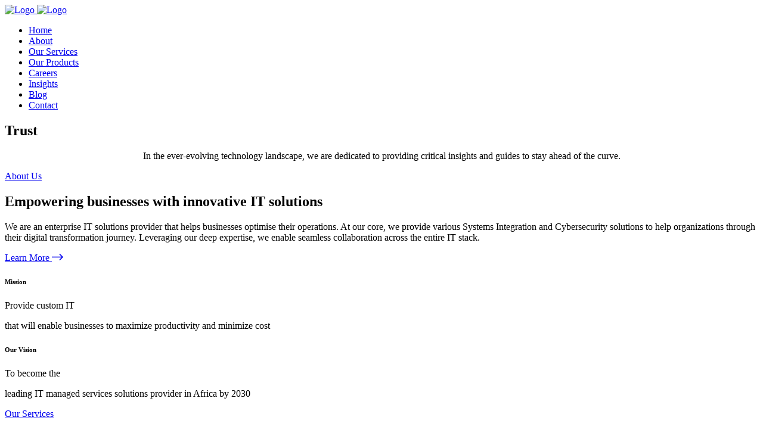

--- FILE ---
content_type: text/html; charset=UTF-8
request_url: https://bludive.net/2023/04/
body_size: 11112
content:
<!DOCTYPE html>

<html class="no-js" lang="en">
    <head>
        <!-- Meta Tags -->
        <meta charset="utf-8" />
        <meta http-equiv="x-ua-compatible" content="ie=edge" />
        <meta name="viewport" content="width=device-width, initial-scale=1" />
        <meta name="author" content="Bludive" />
        
        <!-- Favicon Icon -->
        <link rel="icon" href="assets/img/favicon.svg" />
        <!-- Site Title -->
        <title>Home | BluDive Technologies Limited</title>
        <meta name="description" content="We are an enterprise IT solutions provider that helps businesses optimise their operations. 
    At our core, we provide various Systems Integration and Cybersecurity solutions to help organizations through their digital transformation journey." />
        <link rel="canonical" href="https://bludive.demovalley.com" />
    	<meta property="og:locale" content="en_US" />
    	<meta property="og:type" content="website" />
    	<meta property="og:title" content="Home - BluDive Technologies Limited" />
    	<meta property="og:description" content="We are an enterprise IT solutions provider that helps businesses optimise their operations. 
    At our core, we provide various Systems Integration and Cybersecurity solutions to help organizations through their digital transformation journey." />
    	<meta property="og:url" content="https://bludive.demovalley.com" />
    	<meta property="og:site_name" content="BluDive Technologies Limited" />
    	<meta property="og:image" content="/assets/img/background.jpg" />
    	<meta property="og:image:width" content="1280" />
    	<meta property="og:image:height" content="853" />
    	<meta property="og:image:type" content="image/jpeg" />
    	<meta name="twitter:card" content="summary_large_image" />
    	<script type="application/ld+json" class="yoast-schema-graph">
    	    {"@context":"https://schema.org","@graph":[{"@type":"WebPage","@id":"https://bludive.net/2023/04/","url":"https://bludive.net/2023/04/",
    	     "name":"Home - BluDive Technologies Limited","isPartOf":{"@id":"https://bludive.net/2023/04/#website"},"primaryImageOfPage":{"@id":"https://bludive.net/2023/04/#primaryimage"},
    	     "image":{"@id":"https://bludive.net/2023/04/#primaryimage"},"thumbnailUrl":"/assets/img/background.jpg",
    	     "datePublished":"2024-03-05T03:14:07+00:00","dateModified":"2024-11-14T17:49:42+00:00","description":"We are an enterprise IT solutions provider that helps businesses optimise their operations. 
    At our core, we provide various Systems Integration and Cybersecurity solutions to help organizations through their digital transformation journey.",
    	     "inLanguage":"en-US","potentialAction":[{"@type":"ReadAction","target":["https://bludive.net/2023/04/"]}]},
    	     {"@type":"ImageObject","inLanguage":"en-US","@id":"https://bludive.net/2023/04/#primaryimage","url":"/assets/img/background.jpg",
    	     "contentUrl":"/assets/img/background.jpg","width":1280,"height":853,"caption":"Marine Support Vessels"},
    	     {"@type":"BreadcrumbList","@id":"https://bludive.net/2023/04/#breadcrumb","itemListElement":[{"@type":"ListItem","position":1,"name":"Home"}]},
    	     {"@type":"WebSite","@id":"https://bludive.net/2023/04/#website","url":"https://bludive.net/2023/04/","name":"We are an enterprise IT solutions provider that helps businesses optimise their operations. 
    At our core, we provide various Systems Integration and Cybersecurity solutions to help organizations through their digital transformation journey.",
    	     "potentialAction":[{"@type":"SearchAction","target":{"@type":"EntryPoint","urlTemplate":"https://bludive.demovalley.com/?s={search_term_string}"},
    	     "query-input":{"@type":"PropertyValueSpecification","valueRequired":true,"valueName":"search_term_string"}}],"inLanguage":"en-US"}]}</script>
	    
	    <link href="https://cdnjs.cloudflare.com/ajax/libs/font-awesome/6.4.2/css/all.min.css" rel="stylesheet">
        <link rel="stylesheet" href="assets/css/plugins/bootstrap.min.css" />
        <link rel="stylesheet" href="assets/css/plugins/lightgallery.min.css" />
        <link rel="stylesheet" href="assets/css/plugins/swiper.min.css" />
        <link rel="stylesheet" href="assets/css/style.css" />
        <link rel="stylesheet" href="assets/css/bludive.css" />
    </head>
    <body class="dark services">
            <!-- Cursor Animation -->
        <div class="cs_cursor_1"></div>
        <div class="cs_cursor_2"></div>
    <!-- Preloader -->
<div class="cs_preloader cs_center" id="preloader">
    <div class="cs_preloader_in">
        <div class="loading loading05">
            <img src="assets/img/logo.png" alt="Loading" loading="lazy" />
        </div>
    </div>
</div>

<!-- JavaScript -->
<script>
    // Check if the preloader has already been shown
    if (!sessionStorage.getItem('preloaderShown')) {
        // Show the preloader for 3 seconds
        setTimeout(function () {
            // Hide the preloader
            document.getElementById('preloader').style.display = 'none';
            // Set a flag in session storage to prevent showing the preloader again
            sessionStorage.setItem('preloaderShown', 'true');
        }, 3000);
    } else {
        // Immediately hide the preloader if it has already been shown
        document.getElementById('preloader').style.display = 'none';
    }
</script>
 <!-- Start Header Section -->
    <header class="cs_site_header cs_style1 cs_sticky_header cs_site_header_full_width">
      <div class="cs_main_header">
        <div class="container">
          <div class="cs_main_header_in">
            <div class="cs_main_header_left">
              <a class="cs_site_branding logo-dark" href="index.php">
                <img src="assets/img/logo.png" alt="Logo" />
              </a>
              <a class="cs_site_branding logo-white" href="index.php">
                <img src="assets/img/logo.png" alt="Logo" />
              </a>
            </div>

            <div class="cs_main_header_right">
              <div class="cs_nav cs_medium">
                <ul class="cs_nav_list">
                  <li class="menu-item active">
                    <a href="index.php">Home</a>
                  </li>
                  <li class="menu-item ">
                    <a href="about.php">About</a>
                  </li>
                  <li class="menu-item ">
                    <a href="services.php">Our Services</a>
                  </li>
                  <li class="menu-item  ?>">
                    <a href="products.php">Our Products</a>
                  </li>
                  <li class="menu-item ">
                    <a href="careers.php">Careers</a>
                  </li>
                  <li class="menu-item ">
                    <a href="insights.php">Insights</a>
                  </li>
                  <li class="menu-item ">
                    <a href="blog.php">Blog</a>
                  </li>
                  <li class="menu-item ">
                    <a href="contact.php">Contact</a>
                  </li>
                </ul>
              </div>
            </div>
          </div>
        </div>
      </div>
    </header>

    <!--end menu -->
    <!-- End Header Section -->    
    
    <div id="scrollsmoother-container">
      <!-- Strat marketing agency hero-->
      <section class="cs_shape_wrap_3 hero">
        <div class="cs_height_150 cs_height_lg_120"></div>

        <div class="cs_hero cs_style5">
          <div class="container">
            <div class="cs_marketing_agency_section cs_style_1">
              <div class="cs_text_img">
                <h1
                  class="cs_banner_text hero_text_1 cs_mp0 anim_banner_text_left"
                >
               Trust
                </h1>
              </div>
              <div class="cs_height_lg_20 mob"></div>

              <div class="cs_text_btn anim_div_ShowDowns">
                <div class="cs_hero_btn_wrap">
                  <div class="cs_round_btn_wrap"></div>
                </div>
                <h1
                  class="cs_banner_text  cs_text_size cs_m0 anim_banner_text_left"
                >
        
                </h1>
              </div>
              <div class="cs_img_landing">
                <!-- <img src="assets/img/cp_tride.png" /> -->
              </div>
              <div class="cs_height_80 mob cs_height_lg_10" style="align-text:center;"></div>
              <p class="cs_subtext anim_subtext hero_text_2" style="text-align:center;">
                In the ever-evolving technology landscape, we are dedicated to
                providing critical insights and guides to stay ahead of the
                curve.
              </p>
            </div>
          </div>

         
        <div class="cs_height_150 cs_height_lg_60" style="text-align:center;"></div>
      </section>
      <!-- End marketing agency hero-->

      
  

        <!-- Start Feature  -->
        <section class="cs_gray_bg_20">
        <div class="cs_height_90 cs_height_lg_60"></div>
        <div class="container">
          <div class="row flex-column flex-lg-row align-items-center">
            <div class="col-lg-8 col-12">
              <div class="cs_section_heading cs_style_1">
                <div class="cs_section_heading_text">
                  <a href="about.php" class="cs_section_subtitle anim_div_ShowZoom">
                  About Us
</a>
                  <h2 class="cs_section_title anim_heading_title">
                    Empowering businesses with innovative IT solutions
                  </h2>
                </div>
              </div>
              <div class="cs_height_70 cs_height_lg_20"></div>
              <div class="cs_startup_agency_frist cs_text_section">
                <div>
                  <p class="cs_white_color" style="text-align:left;">
                    We are an enterprise IT solutions provider that helps businesses optimise their operations. 
                    At our core, we provide various Systems Integration and Cybersecurity solutions to help organizations through their digital transformation journey.
                    Leveraging our deep expertise, we enable seamless collaboration across the entire IT stack.
                  </p>
                  <div class="cs_service_back_btn">
                    <a href="about.php" class="cs_style_1 cs_color_1">
                      <span class="cs_font_18">Learn More</span>
                      <svg
                        width="19"
                        height="13"
                        viewBox="0 0 19 13"
                        fill="none"
                        xmlns="http://www.w3.org/2000/svg"
                      >
                        <path
                          d="M18.5303 7.03033C18.8232 6.73744 18.8232 6.26256 18.5303 5.96967L13.7574 1.1967C13.4645 0.903806 12.9896 0.903806 12.6967 1.1967C12.4038 1.48959 12.4038 1.96447 12.6967 2.25736L16.9393 6.5L12.6967 10.7426C12.4038 11.0355 12.4038
                    11.5104 12.6967 11.8033C12.9896 12.0962 13.4645 12.0962 13.7574 11.8033L18.5303 7.03033ZM0 7.25H18V5.75H0V7.25Z"
                          fill="currentColor"
                        ></path>
                      </svg>
                    </a>
                  </div>
                </div>
                <div
                  class="cs_startup_agency cs_card cs_mr_left cs_card cs_colorful_card_2"
                >
                  <h6>Mission</h6>
                  <div class="d-flex align-items-center">
                    <div class="cs_hr cs_hr_white"></div>
                    <p class="cs_font_16 cs_normal cs_mp0 text-nowrap">
                      Provide custom IT
                    </p>
                  </div>
                  <p class="cs_white_color">
                      that will enable businesses to maximize
                    productivity and minimize cost
                  </p>
                </div>
              </div>
            </div>
            <div class="col-lg-4 col-12">
              <div class="cs_startup_agency">
                <div class="cs_startup_agency cs_card cs_colorful_card">
                  <h6>Our Vision</h6>
                  <div class="d-flex align-items-center">
                    <div class="cs_hr cs_hr_white"></div>
                    <p class="cs_font_16 cs_normal cs_mp0 text-nowrap">
                      To become the
                    </p>
                  </div>
                  <p class="cs_white_color">
                   leading IT managed services solutions provider in Africa by
                    2030
                  </p>
                </div>
              </div>
              
            </div>
          </div>
        </div>
        <div class="cs_height_60"></div>
      </section>
      <!-- Start Blog -->
      <div class="cs_height_150 cs_height_lg_60"></div>
      <section>
        <div class="container">
          <div class="cs_section_heading cs_style_1 cs_type_1">
            <div class="cs_section_heading_text">
              <a href="services.php" class="cs_section_subtitle anim_div_ShowZoom">Our Services</a>
              <h2 class="cs_section_title anim_heading_title">
                Transforming Businesses with Cutting-Edge IT Solutions and Expert Services
              </h2>
            </div>
          </div>
          <div class="cs_height_100 cs_height_lg_60"></div>
          <div class="cs_slider  cs_slider_3 cs_row_slider anim_blog">
            <div class="swiper-wrapper">
            <div class="swiper-slide">
                <div class="cs_post cs_style_2">
                  <div class="cs_post_info">
                    <h6 class="cs_post_title">
                      <a href="managed-and-outsourced.php"
                        >Managed Services</a
                      >
                    </h6>
                    <p class="cs_m0 cs_color_1">
                      Our managed services transform businesses by delivering customized solutions that boost efficiency, productivity, and agility. 
                      We minimize downtime, enhance security, ensure cost-efficiency, and reduce compliance risks, positioning your organization for long-term success.
                    </p>
                    <div class="cs_section_heading_right">
                      <a
                        href="managed-and-outsourced.php"
                        class="cs_btn cs_style_1 cs_color_1"
                      >
                        <span>Learn More</span>
                        <svg
                          width="19"
                          height="13"
                          viewBox="0 0 19 13"
                          fill="none"
                          xmlns="http://www.w3.org/2000/svg"
                        >
                          <path
                            d="M18.5303 7.03033C18.8232 6.73744 18.8232 6.26256 18.5303 5.96967L13.7574 1.1967C13.4645 0.903806 12.9896 0.903806 12.6967 1.1967C12.4038 1.48959 12.4038 1.96447 12.6967 2.25736L16.9393 6.5L12.6967 10.7426C12.4038 11.0355
                    12.4038 11.5104 12.6967 11.8033C12.9896 12.0962 13.4645 12.0962 13.7574 11.8033L18.5303 7.03033ZM0 7.25H18V5.75H0V7.25Z"
                            fill="currentColor"
                          ></path>
                        </svg>
                      </a>
                    </div>
                  </div>
                </div>
              </div>
              <div class="swiper-slide">
                <div class="cs_post cs_style_2">
                  <div class="cs_post_info">
                    <h6 class="cs_post_title">
                      <a href="technical-support.php">Technical Support</a>
                    </h6>
                   <p class="cs_white_color">
                      Smooth IT operations are crucial for corporate success, 
                      and our technical support services are designed to meet this need. 
                      We provide 24/7 assistance with a dedicated team to keep your systems functional.
                      
                      <br>
                      
                      Our proactive monitoring employs advanced tools to detect and resolve issues before they impact your business. With a team of certified professionals, we ensure prompt and effective solutions across various IT domains.
                    </p>
                    <div class="cs_section_heading_right">
                      <a
                        href="technical-support.php"
                        class="cs_btn cs_style_1 cs_color_1"
                      >
                        <span>Learn More</span>
                        <svg
                          width="19"
                          height="13"
                          viewBox="0 0 19 13"
                          fill="none"
                          xmlns="http://www.w3.org/2000/svg"
                        >
                          <path
                            d="M18.5303 7.03033C18.8232 6.73744 18.8232 6.26256 18.5303 5.96967L13.7574 1.1967C13.4645 0.903806 12.9896 0.903806 12.6967 1.1967C12.4038 1.48959 12.4038 1.96447 12.6967 2.25736L16.9393 6.5L12.6967 10.7426C12.4038 11.0355
                                                            12.4038 11.5104 12.6967 11.8033C12.9896 12.0962 13.4645 12.0962 13.7574 11.8033L18.5303 7.03033ZM0 7.25H18V5.75H0V7.25Z"
                            fill="currentColor"
                          ></path>
                        </svg>
                      </a>
                    </div>
                  </div>
                </div>
              </div>
            
              <div class="swiper-slide">
                <div class="cs_post cs_style_2">
                  <div class="cs_post_info">
                    <h6 class="cs_post_title">
                      <a href="solution-scoping-and-design.php"
                        >Solution Scoping and Design</a
                      >
                    </h6>
                    <p class="cs_m0 cs_color_1">
                      Scoping your solution with BluDive Technologies offers quality assurance, enhanced project planning, flexibility, risk mitigation, and resource optimization. 
                      We develop tailored IT solutions to meet your unique needs, ensuring every project is meticulously planned and executed with an OEM-agnostic approach.
                    </p>
                    <div class="cs_section_heading_right">
                      <a
                        href="solution-scoping-and-design.php"
                        class="cs_btn cs_style_1 cs_color_1"
                      >
                        <span>Learn More</span>
                        <svg
                          width="19"
                          height="13"
                          viewBox="0 0 19 13"
                          fill="none"
                          xmlns="http://www.w3.org/2000/svg"
                        >
                          <path
                            d="M18.5303 7.03033C18.8232 6.73744 18.8232 6.26256 18.5303 5.96967L13.7574 1.1967C13.4645 0.903806 12.9896 0.903806 12.6967 1.1967C12.4038 1.48959 12.4038 1.96447 12.6967 2.25736L16.9393 6.5L12.6967 10.7426C12.4038 11.0355
                    12.4038 11.5104 12.6967 11.8033C12.9896 12.0962 13.4645 12.0962 13.7574 11.8033L18.5303 7.03033ZM0 7.25H18V5.75H0V7.25Z"
                            fill="currentColor"
                          ></path>
                        </svg>
                      </a>
                    </div>
                  </div>
                </div>
              </div>
              <div class="swiper-slide">
                <div class="cs_post cs_style_2">
                  <div class="cs_post_info">
                    <h6 class="cs_post_title">
                      <a href="sales-channel.php">Sales Channel</a>
                    </h6>
                    <p class="cs_m0 cs_color_1">
                      BluDive Technologies offers a flexible approach to sales channels, ensuring our solutions fit your budget and seamlessly scale with your evolving business needs. 
                      Our tailored process empowers your organization to achieve greater efficiency, innovation, and growth.
                    </p>
                    <div class="cs_section_heading_right">
                      <a
                        href="sales-channel.php"
                        class="cs_btn cs_style_1 cs_color_1"
                      >
                        <span>Learn More</span>
                        <svg
                          width="19"
                          height="13"
                          viewBox="0 0 19 13"
                          fill="none"
                          xmlns="http://www.w3.org/2000/svg"
                        >
                          <path
                            d="M18.5303 7.03033C18.8232 6.73744 18.8232 6.26256 18.5303 5.96967L13.7574 1.1967C13.4645 0.903806 12.9896 0.903806 12.6967 1.1967C12.4038 1.48959 12.4038 1.96447 12.6967 2.25736L16.9393 6.5L12.6967 10.7426C12.4038 11.0355
                    12.4038 11.5104 12.6967 11.8033C12.9896 12.0962 13.4645 12.0962 13.7574 11.8033L18.5303 7.03033ZM0 7.25H18V5.75H0V7.25Z"
                            fill="currentColor"
                          ></path>
                        </svg>
                      </a>
                    </div>
                  </div>
                </div>
              </div>
            </div>
          </div>
        </div>
      </section>
      <!-- End Blog -->
      <div class="cs_height_150 cs_height_lg_60"></div>

      <section>
        <div class="container">
          <div class="cs_section_heading cs_style_1 cs_type_1">
            <div class="cs_section_heading_text">
              <a href="products.php" class="cs_section_subtitle anim_div_ShowZoom">Our Products</a>
              <h2 class="cs_section_title anim_heading_title">
                Future-Ready IT Products: Reliable, Scalable, and Built for Innovation
              </h2>
            </div>
          </div>
          <div class="cs_height_100 cs_height_lg_60"></div>
          <div class="cs_slider cs_slider_3 cs_row_slider anim_blog">
            <div class="swiper-wrapper">
 
<!-- DevOps start here -->

            <div class="swiper-slide">
                <div class="cs_post cs_style_2">
                  <div class="cs_post_info">
                    <h6 class="cs_post_title">
                      <a href="devops-and-automation.php"
                        >DevOps and Automation Services</a
                      >
                    </h6>
                    <p class="cs_m0 cs_color_1">
                    On offer is the empowerment of businesses to thrive in the fast-evolving digital landscape with cutting-edge DevOps and automation solutions. 
                    Our team works alongside you to eliminate delays between development and operations through automation and seamless collaboration, 
                    enabling faster, more reliable releases.
                    </p>
                    <div class="cs_section_heading_right">
                      <a
                        href="devops-and-automation.php"
                        class="cs_btn cs_style_1 cs_color_1"
                      >
                        <span>Learn More</span>
                        <svg
                          width="19"
                          height="13"
                          viewBox="0 0 19 13"
                          fill="none"
                          xmlns="http://www.w3.org/2000/svg"
                        >
                          <path
                            d="M18.5303 7.03033C18.8232 6.73744 18.8232 6.26256 18.5303 5.96967L13.7574 1.1967C13.4645 0.903806 12.9896 0.903806 12.6967 1.1967C12.4038 1.48959 12.4038 1.96447 12.6967 2.25736L16.9393 6.5L12.6967 10.7426C12.4038 11.0355
                    12.4038 11.5104 12.6967 11.8033C12.9896 12.0962 13.4645 12.0962 13.7574 11.8033L18.5303 7.03033ZM0 7.25H18V5.75H0V7.25Z"
                            fill="currentColor"
                          ></path>
                        </svg>
                      </a>
                    </div>
                  </div>
                </div>
              </div>
                
<!-- CyberSecurity start here -->    
              
              <div class="swiper-slide">
                <div class="cs_post cs_style_2">
                  <div class="cs_post_info">
                    <h6 class="cs_post_title">
                      <a href="cybersecurity.php"
                        >Cybersecurity</a
                      >
                    </h6>
                    <p class="cs_m0 cs_color_1">
                    Cybersecurity is essential for any business aiming to thrive in today’s digital landscape. 
                    We do not just defend against cyber threats—we anticipate them. 
                    Our expert team stays ahead of emerging risks, offering cutting-edge solutions that include threat detection, 
                    incident response, and compliance. 
                    </p>
                    <div class="cs_section_heading_right">
                      <a
                        href="cybersecurity.php"
                        class="cs_btn cs_style_1 cs_color_1"
                      >
                        <span>Learn More</span>
                        <svg
                          width="19"
                          height="13"
                          viewBox="0 0 19 13"
                          fill="none"
                          xmlns="http://www.w3.org/2000/svg"
                        >
                          <path
                            d="M18.5303 7.03033C18.8232 6.73744 18.8232 6.26256 18.5303 5.96967L13.7574 1.1967C13.4645 0.903806 12.9896 0.903806 12.6967 1.1967C12.4038 1.48959 12.4038 1.96447 12.6967 2.25736L16.9393 6.5L12.6967 10.7426C12.4038 11.0355
                    12.4038 11.5104 12.6967 11.8033C12.9896 12.0962 13.4645 12.0962 13.7574 11.8033L18.5303 7.03033ZM0 7.25H18V5.75H0V7.25Z"
                            fill="currentColor"
                          ></path>
                        </svg>
                      </a>
                    </div>
                  </div>
                </div>
              </div>

<!-- Middleware start here -->               
              
              <div class="swiper-slide">
                <div class="cs_post cs_style_2">
                  <div class="cs_post_info">
                    <h6 class="cs_post_title">
                      <a href="middleware-and-integration.php">
                      Middleware and Integration</a>
                    </h6>
                    <p class="cs_m0 cs_color_1">
                    BluDive Technologies offer middleware and integration solutions to streamline business operations, 
                    ensure smooth communication between applications, systems, and services—whether connecting legacy systems 
                    to modern applications or integrating cloud-based platforms. </p>
                    <div class="cs_section_heading_right">
                      <a
                        href="middleware-and-integration.php"
                        class="cs_btn cs_style_1 cs_color_1"
                      >
                        <span>Learn More</span>
                        <svg
                          width="19"
                          height="13"
                          viewBox="0 0 19 13"
                          fill="none"
                          xmlns="http://www.w3.org/2000/svg"
                        >
                          <path
                            d="M18.5303 7.03033C18.8232 6.73744 18.8232 6.26256 18.5303 5.96967L13.7574 1.1967C13.4645 0.903806 12.9896 0.903806 12.6967 1.1967C12.4038 1.48959 12.4038 1.96447 12.6967 2.25736L16.9393 6.5L12.6967 10.7426C12.4038 11.0355
                    12.4038 11.5104 12.6967 11.8033C12.9896 12.0962 13.4645 12.0962 13.7574 11.8033L18.5303 7.03033ZM0 7.25H18V5.75H0V7.25Z"
                            fill="currentColor"
                          ></path>
                        </svg>
                      </a>
                    </div>
                  </div>
                </div>
              </div>
              
<!-- Enterprise start here -->                 
                
              <div class="swiper-slide">
                <div class="cs_post cs_style_2">
                  <div class="cs_post_info">
                    <h6 class="cs_post_title">
                      <a href="enterprise-systems-infrastructure.php">Enterprise Systems & Virtualization Solutions</a>
                    </h6>
                    <p class="cs_m0 cs_color_1">
                    With over a two decades of expertise, we deliver advanced enterprise systems and virtualization solutions that enhance productivity, 
                    scalability, and security. </p>
                    <div class="cs_section_heading_right">
                      <a
                        href="enterprise-systems-infrastructure.php"
                        class="cs_btn cs_style_1 cs_color_1"
                      >
                        <span>Learn More</span>
                        <svg
                          width="19"
                          height="13"
                          viewBox="0 0 19 13"
                          fill="none"
                          xmlns="http://www.w3.org/2000/svg"
                        >
                          <path
                            d="M18.5303 7.03033C18.8232 6.73744 18.8232 6.26256 18.5303 5.96967L13.7574 1.1967C13.4645 0.903806 12.9896 0.903806 12.6967 1.1967C12.4038 1.48959 12.4038 1.96447 12.6967 2.25736L16.9393 6.5L12.6967 10.7426C12.4038 11.0355
                                                            12.4038 11.5104 12.6967 11.8033C12.9896 12.0962 13.4645 12.0962 13.7574 11.8033L18.5303 7.03033ZM0 7.25H18V5.75H0V7.25Z"
                            fill="currentColor"
                          ></path>
                        </svg>
                      </a>
                    </div>
                  </div>
                </div>
              </div>

<!-- Cloud and SaaS start here -->              
              
              <div class="swiper-slide">
                <div class="cs_post cs_style_2">
                  <div class="cs_post_info">
                    <h6 class="cs_post_title">
                      <a href="cloud-and-saas.php">
                      Unlock the feature with BluDive's Cutting-Edge Cloud and SaaS Solutions</a>
                    </h6>
                    <p class="cs_m0 cs_color_1">
                    Staying competitive requires flexibility and adaptability. Cloud and SaaS services enable effortless scaling, 
                    cost reduction, and productivity enhancement. </p>
                    <div class="cs_section_heading_right">
                      <a
                        href="cloud-and-saas.php"
                        class="cs_btn cs_style_1 cs_color_1"
                      >
                        <span>Learn More</span>
                        <svg
                          width="19"
                          height="13"
                          viewBox="0 0 19 13"
                          fill="none"
                          xmlns="http://www.w3.org/2000/svg"
                        >
                          <path
                            d="M18.5303 7.03033C18.8232 6.73744 18.8232 6.26256 18.5303 5.96967L13.7574 1.1967C13.4645 0.903806 12.9896 0.903806 12.6967 1.1967C12.4038 1.48959 12.4038 1.96447 12.6967 2.25736L16.9393 6.5L12.6967 10.7426C12.4038 11.0355
                    12.4038 11.5104 12.6967 11.8033C12.9896 12.0962 13.4645 12.0962 13.7574 11.8033L18.5303 7.03033ZM0 7.25H18V5.75H0V7.25Z"
                            fill="currentColor"
                          ></path>
                        </svg>
                      </a>
                    </div>
                  </div>
                </div>
              </div>
              
<!-- Backup and Data start here -->                  
              
              <div class="swiper-slide">
                <div class="cs_post cs_style_2">
                  <div class="cs_post_info">
                    <h6 class="cs_post_title">
                      <a href="backup-and-data-protection.php">
                      Backup and Data Protection</a>
                    </h6>
                    <p class="cs_m0 cs_color_1">
                    BluDive Technologies provides comprehensive backup and data protection services to safeguard your company's critical information. 
                    Our solutions ensure data is securely protected, easily recoverable, and readily accessible when needed.   </p>
                    <div class="cs_section_heading_right">
                      <a
                        href="backup-and-data-protection.php"
                        class="cs_btn cs_style_1 cs_color_1"
                      >
                        <span>Learn More</span>
                        <svg
                          width="19"
                          height="13"
                          viewBox="0 0 19 13"
                          fill="none"
                          xmlns="http://www.w3.org/2000/svg"
                        >
                          <path
                            d="M18.5303 7.03033C18.8232 6.73744 18.8232 6.26256 18.5303 5.96967L13.7574 1.1967C13.4645 0.903806 12.9896 0.903806 12.6967 1.1967C12.4038 1.48959 12.4038 1.96447 12.6967 2.25736L16.9393 6.5L12.6967 10.7426C12.4038 11.0355
                    12.4038 11.5104 12.6967 11.8033C12.9896 12.0962 13.4645 12.0962 13.7574 11.8033L18.5303 7.03033ZM0 7.25H18V5.75H0V7.25Z"
                            fill="currentColor"
                          ></path>
                        </svg>
                      </a>
                    </div>
                  </div>
                </div>
              </div>
              
<!-- Database start here -->               
              
              <div class="swiper-slide">
                <div class="cs_post cs_style_2">
                  <div class="cs_post_info">
                    <h6 class="cs_post_title">
                      <a href="database.php">
                    Comprehensive Database Solutions</a>
                    </h6>
                    <p class="cs_m0 cs_color_1">
                    Efficient data storage and management are essential for any organization. 
                    BluDive Technologies leverages a variety of database technologies to create adaptable, 
                    customized systems, whether for large datasets, high availability, or performance optimization.    </p>
                    <div class="cs_section_heading_right">
                      <a
                        href="database.php"
                        class="cs_btn cs_style_1 cs_color_1"
                      >
                        <span>Learn More</span>
                        <svg
                          width="19"
                          height="13"
                          viewBox="0 0 19 13"
                          fill="none"
                          xmlns="http://www.w3.org/2000/svg"
                        >
                          <path
                            d="M18.5303 7.03033C18.8232 6.73744 18.8232 6.26256 18.5303 5.96967L13.7574 1.1967C13.4645 0.903806 12.9896 0.903806 12.6967 1.1967C12.4038 1.48959 12.4038 1.96447 12.6967 2.25736L16.9393 6.5L12.6967 10.7426C12.4038 11.0355
                    12.4038 11.5104 12.6967 11.8033C12.9896 12.0962 13.4645 12.0962 13.7574 11.8033L18.5303 7.03033ZM0 7.25H18V5.75H0V7.25Z"
                            fill="currentColor"
                          ></path>
                        </svg>
                      </a>
                    </div>
                  </div>
                </div>
              </div>
            </div>
          </div>
        </div>
      </section>
      <!-- End Blog -->
      <div class="cs_height_150 cs_height_lg_60"></div>

    
      <!-- End Feature -->
      <section class="cs_primary">
        <div class="cs_height_100 cs_height_lg_60"></div>
        <div class="container">
          <!-- start heading -->
          <div class="cs_section_heading cs_style_1 cs_color_1 cs_type_1">
            <div class="cs_section_heading_text">
              <div class="cs_section_subtitle anim_div_ShowZoom">
                Our Core Values
              </div>
              <h2 class="cs_section_title anim_heading_title">
                Values that define our brand are under the acronym TRIDE
              </h2>
            </div>
          </div>
          <!-- end heading -->
          <div class="cs_height_100 cs_height_lg_50"></div>
          <div class="row cs_cr_pr cs_row_gap_150">
            <div class="col-md-6">
              <div class="anim_div_ShowLeftSide">
                <div class="cs_creative_protfolio cs_card_style_change">
                  <div class="cs_card cs_style_1 cs_color_1">
                    <div class="cs_card_right">
                      <div class="cs_card_right_in">
                        <h2 class="cs_card_title">Trust</h2>
                      </div>
                    </div>
                  </div>
                  <div class="cs_hr_design cs_color_1"></div>
                </div>
                <div class="cs_creative_protfolio cs_card_style_change">
                  <div class="cs_card cs_style_1 cs_color_1">
                    <div class="cs_card_right">
                      <div class="cs_card_right_in">
                        <h2 class="cs_card_title">Respect</h2>
                      </div>
                    </div>
                  </div>
                  <div class="cs_hr_design cs_color_1"></div>
                </div>
                <div class="cs_creative_protfolio cs_card_style_change">
                  <div class="cs_card cs_style_1 cs_color_1">
                    <div class="cs_card_right">
                      <div class="cs_card_right_in">
                        <h2 class="cs_card_title">Innovation</h2>
                      </div>
                    </div>
                  </div>
                  <div class="cs_hr_design cs_color_1"></div>
                </div>
                <div class="cs_creative_protfolio cs_card_style_change">
                  <div class="cs_card cs_style_1 cs_color_1">
                    <div class="cs_card_right">
                      <div class="cs_card_right_in">
                        <h2 class="cs_card_title">Diversity</h2>
                      </div>
                    </div>
                  </div>
                  <div class="cs_hr_design cs_color_1"></div>
                </div>
                <div class="cs_creative_protfolio cs_card_style_change">
                  <div class="cs_card cs_style_1 cs_color_1">
                    <div class="cs_card_right">
                      <div class="cs_card_right_in">
                        <h2 class="cs_card_title">Efficiency</h2>
                      </div>
                    </div>
                  </div>
                  <div class="cs_hr_design cs_color_1"></div>
                </div>
              </div>
            </div>
            <div class="col-md-6 mb-4">
              <div class="h-100 tride-container">
                <img
                  src="assets/img/home2.png"
                  class="w-100 tride-img anim_div_ShowRightSide"
                  alt="tride"
                />
              </div>
            </div>
          </div>
        </div>
        <div class="cs_height_100 cs_height_lg_60"></div>
      </section>

      <div class="cs_height_150 cs_height_lg_60"></div>

      <!-- start counting section -->
      <div class="container counter-wrap" style="text-align:center; padding: 20px 0;">
  <div class="row">
    <!-- Static Counter 1 -->
    <div class="col-12 col-sm-6 col-md-3">
      <div class="cs_funfact cs_style1">
        <div class="cs_funfact_number cs_stroke_normal" style="margin-bottom: 10px;">
          <span>187</span>
        </div>
        <div class="cs_funfact_text cs_primary_font cs_color_1">
          <p style="margin: 0;">Projects Completed</p>
        </div>
      </div>
    </div>
    <!-- Static Counter 2 -->
    <div class="col-12 col-sm-6 col-md-3">
      <div class="cs_funfact cs_style1">
        <div class="cs_funfact_number cs_stroke_normal" style="margin-bottom: 10px;">
          <span>26,946</span>
        </div>
        <div class="cs_funfact_text cs_primary_font cs_color_1">
          <p style="margin: 0;">Incident/Call Treated</p>
        </div>
      </div>
    </div>
    <!-- Static Counter 3 -->
    <div class="col-12 col-sm-6 col-md-3">
      <div class="cs_funfact cs_style1">
        <div class="cs_funfact_number cs_stroke_normal" style="margin-bottom: 10px;">
          <span>8</span><span>+</span>
        </div>
        <div class="cs_funfact_text cs_primary_font cs_color_1">
          <p style="margin: 0;">Glorious Years</p>
        </div>
      </div>
    </div>
    <!-- Static Counter 4 -->
    <div class="col-12 col-sm-6 col-md-3">
      <div class="cs_funfact cs_style1">
        <div class="cs_funfact_number cs_stroke_normal" style="margin-bottom: 10px;">
          <span>2,724</span>
        </div>
        <div class="cs_funfact_text cs_primary_font cs_color_1">
          <p style="margin: 0;">Total Inventory</p>
        </div>
      </div>
    </div>
  </div>
</div>

      <!-- End counting section -->
      <div class="cs_height_150 cs_height_lg_60"></div>

      <div>
        <p class="text-center cs_font_18 cs_normal">Some of Our Clients</p>
        <div class="cs_height_100 cs_height_lg_60"></div>
     

         
        <div class="swiper-container-2">
     <div class="swiper-wrapper">
       <div class="swiper-slide">
         <div class="cs_partner_logo">
           <img src="assets/img/client_1.png" alt="">
         </div>
       </div>
       <div class="swiper-slide">
         <div class="cs_partner_logo">
           <img src="assets/img/client_2.png" alt="">
         </div>
       </div>
       <div class="swiper-slide">
         <div class="cs_partner_logo">
           <img src="assets/img/client_3.png" alt="">
         </div>
       </div>
       <div class="swiper-slide">
         <div class="cs_partner_logo">
           <img src="assets/img/client_4.png" alt="">
         </div>
       </div>
       <div class="swiper-slide">
         <div class="cs_partner_logo">
           <img src="assets/img/client_5.png" alt="">
         </div>
       </div>
      
     </div>
  
   </div>

        <!-- End Partner Logo -->
        <div class="cs_height_150 cs_height_lg_60"></div>
      </div>

      <!-- Start Testimonial -->
      <!--<section class="cs_primary_bg cs_shape_wrap_2">-->
      <!--  <div class="cs_shape_1">-->
      <!--    <svg-->
      <!--      width="1041"-->
      <!--      height="1005"-->
      <!--      viewBox="0 0 1041 1005"-->
      <!--      fill="none"-->
      <!--      xmlns="http://www.w3.org/2000/svg"-->
      <!--    >-->
      <!--      <circle-->
      <!--        opacity="0.3"-->
      <!--        cx="538.5"-->
      <!--        cy="502.5"-->
      <!--        r="501.5"-->
      <!--        stroke="#454545"-->
      <!--        stroke-width="2"-->
      <!--      />-->
      <!--      <circle-->
      <!--        opacity="0.3"-->
      <!--        cx="501.5"-->
      <!--        cy="526.5"-->
      <!--        r="458.5"-->
      <!--        stroke="#454545"-->
      <!--        stroke-width="2"-->
      <!--      />-->
      <!--      <circle-->
      <!--        opacity="0.3"-->
      <!--        cx="453"-->
      <!--        cy="570"-->
      <!--        r="424"-->
      <!--        stroke="#454545"-->
      <!--        stroke-width="2"-->
      <!--      />-->
      <!--      <circle-->
      <!--        opacity="0.3"-->
      <!--        cx="396"-->
      <!--        cy="591"-->
      <!--        r="377"-->
      <!--        stroke="#454545"-->
      <!--        stroke-width="2"-->
      <!--      />-->
      <!--      <circle-->
      <!--        opacity="0.3"-->
      <!--        cx="330"-->
      <!--        cy="630"-->
      <!--        r="329"-->
      <!--        stroke="#454545"-->
      <!--        stroke-width="2"-->
      <!--      />-->
      <!--    </svg>-->
      <!--  </div>-->
      <!--  <div class="cs_shape_2">-->
      <!--    <svg-->
      <!--      width="149"-->
      <!--      height="149"-->
      <!--      viewBox="0 0 149 149"-->
      <!--      fill="none"-->
      <!--      xmlns="http://www.w3.org/2000/svg"-->
      <!--    >-->
      <!--      <g opacity="0.23">-->
      <!--        <path-->
      <!--          d="M54.7532 1.16162C47.1932 42.2265 41.0646 48.3548 0 55.9147C41.065 63.4746 47.1932 69.6029 54.7532 110.668C62.3131 69.6029 68.4414 63.4746 109.506 55.9147C68.4414 48.3548 62.3128 42.2265 54.7532 1.16162Z"-->
      <!--          fill="#454545"-->
      <!--        />-->
      <!--        <path-->
      <!--          d="M114.179 78.1968C109.372 104.312 105.474 108.21 79.3584 113.018C105.474 117.825 109.372 121.723 114.179 147.838C118.987 121.723 122.885 117.825 149 113.018C122.884 108.21 118.987 104.312 114.179 78.1968Z"-->
      <!--          fill="#454545"-->
      <!--        />-->
      <!--      </g>-->
      <!--    </svg>-->
      <!--  </div>-->
      <!--  <div class="cs_height_150 cs_height_lg_60"></div>-->
      <!--  <div class="container">-->
      <!--    <div class="row align-items-center">-->
      <!--      <div class="col-lg-4">-->
      <!--        <div>-->
      <!--          <img-->
      <!--            src="assets/img/testimonial_thumb_1.png"-->
      <!--            class="w-100"-->
      <!--            alt="testimonial_thumb_1"-->
      <!--          />-->
      <!--        </div>-->
      <!--      </div>-->
      <!--      <div class="col-lg-7 offset-lg-1">-->
      <!--        <div class="cs_testimonial cs_style_1 cs_color_1">-->
      <!--          <h2 class="cs_testimonial_title">-->
      <!--            Testimonials-->
      <!--          </h2>-->
      <!--          <div class="cs_slider cs_slider_4">-->
      <!--            <div class="swiper-wrapper">-->
      <!--              <div class="swiper-slide">-->
      <!--                <div class="cs_testimonial_box">-->
      <!--                  <div class="cs_testimonial_quote_icon">-->
      <!--                    <svg-->
      <!--                      width="61"-->
      <!--                      height="44"-->
      <!--                      viewBox="0 0 61 44"-->
      <!--                      fill="none"-->
      <!--                      xmlns="http://www.w3.org/2000/svg"-->
      <!--                    >-->
      <!--                      <path-->
      <!--                        d="M0 26.2855H12.9844L4.32807 43.4283H17.3125L25.9689 26.2855V0.571289H0V26.2855Z"-->
      <!--                        fill="#3399cc"-->
      <!--                      />-->
      <!--                      <path-->
      <!--                        d="M34.625 0.571289V26.2855H47.6094L38.9531 43.4283H51.9375L60.5939 26.2855V0.571289H34.625Z"-->
      <!--                        fill="#3399cc"-->
      <!--                      />-->
      <!--                    </svg>-->
      <!--                  </div>-->
      <!--                  <blockquote class="cs_testimonial_text">-->
      <!--                    “Ut enim ad minima veniam, quis nostrum exercitationem-->
      <!--                    ullam corporis suscipit laboriosam, nisi ut aliquid ex-->
      <!--                    ea commodi consequatur? Quis autem vel eum iure-->
      <!--                    reprehenderit qui in ea voluptate velit esse quam-->
      <!--                    nihil molestiae consequatur, vel illum qui dolorem eum-->
      <!--                    fugiat quo voluptas nulla pariatur”-->
      <!--                  </blockquote>-->
      <!--                  <div class="cs_testimonial_meta">-->
      <!--                    <div class="cs_testimonial_avatar">-->
      <!--                      <img src="assets/img/avatar_1.png" alt="Avatar" />-->
      <!--                    </div>-->
      <!--                    <div class="cs_testimonial_meta_right">-->
      <!--                      <h3 class="cs_testimonial_avatar_name">-->
      <!--                        Delores Olivo-->
      <!--                      </h3>-->
      <!--                      <div class="cs_testimonial_avatar_designation">-->
      <!--                        From UK-->
      <!--                      </div>-->
      <!--                    </div>-->
      <!--                  </div>-->
      <!--                </div>-->
      <!--              </div>-->
      <!--              <div class="swiper-slide">-->
      <!--                <div class="cs_testimonial_box">-->
      <!--                  <div class="cs_testimonial_quote_icon">-->
      <!--                    <svg-->
      <!--                      width="61"-->
      <!--                      height="44"-->
      <!--                      viewBox="0 0 61 44"-->
      <!--                      fill="none"-->
      <!--                      xmlns="http://www.w3.org/2000/svg"-->
      <!--                    >-->
      <!--                      <path-->
      <!--                        d="M0 26.2855H12.9844L4.32807 43.4283H17.3125L25.9689 26.2855V0.571289H0V26.2855Z"-->
      <!--                        fill="#3399cc"-->
      <!--                      />-->
      <!--                      <path-->
      <!--                        d="M34.625 0.571289V26.2855H47.6094L38.9531 43.4283H51.9375L60.5939 26.2855V0.571289H34.625Z"-->
      <!--                        fill="#3399cc"-->
      <!--                      />-->
      <!--                    </svg>-->
      <!--                  </div>-->
      <!--                  <blockquote class="cs_testimonial_text">-->
      <!--                    “Ut enim ad minima veniam, quis nostrum exercitationem-->
      <!--                    ullam corporis suscipit laboriosam, nisi ut aliquid ex-->
      <!--                    ea commodi consequatur? Quis autem vel eum iure-->
      <!--                    reprehenderit qui in ea voluptate velit esse quam-->
      <!--                    nihil molestiae consequatur, vel illum qui dolorem eum-->
      <!--                    fugiat quo voluptas nulla pariatur”-->
      <!--                  </blockquote>-->
      <!--                  <div class="cs_testimonial_meta">-->
      <!--                    <div class="cs_testimonial_avatar">-->
      <!--                      <img src="assets/img/avatar_1.png" alt="Avatar" />-->
      <!--                    </div>-->
      <!--                    <div class="cs_testimonial_meta_right">-->
      <!--                      <h3 class="cs_testimonial_avatar_name">-->
      <!--                        Delores Olivo-->
      <!--                      </h3>-->
      <!--                      <div class="cs_testimonial_avatar_designation">-->
      <!--                        From UK-->
      <!--                      </div>-->
      <!--                    </div>-->
      <!--                  </div>-->
      <!--                </div>-->
      <!--              </div>-->
      <!--              <div class="swiper-slide">-->
      <!--                <div class="cs_testimonial_box">-->
      <!--                  <div class="cs_testimonial_quote_icon">-->
      <!--                    <svg-->
      <!--                      width="61"-->
      <!--                      height="44"-->
      <!--                      viewBox="0 0 61 44"-->
      <!--                      fill="none"-->
      <!--                      xmlns="http://www.w3.org/2000/svg"-->
      <!--                    >-->
      <!--                      <path-->
      <!--                        d="M0 26.2855H12.9844L4.32807 43.4283H17.3125L25.9689 26.2855V0.571289H0V26.2855Z"-->
      <!--                        fill="#3399cc"-->
      <!--                      />-->
      <!--                      <path-->
      <!--                        d="M34.625 0.571289V26.2855H47.6094L38.9531 43.4283H51.9375L60.5939 26.2855V0.571289H34.625Z"-->
      <!--                        fill="#3399cc"-->
      <!--                      />-->
      <!--                    </svg>-->
      <!--                  </div>-->
      <!--                  <blockquote class="cs_testimonial_text">-->
      <!--                    “Ut enim ad minima veniam, quis nostrum exercitationem-->
      <!--                    ullam corporis suscipit laboriosam, nisi ut aliquid ex-->
      <!--                    ea commodi consequatur? Quis autem vel eum iure-->
      <!--                    reprehenderit qui in ea voluptate velit esse quam-->
      <!--                    nihil molestiae consequatur, vel illum qui dolorem eum-->
      <!--                    fugiat quo voluptas nulla pariatur”-->
      <!--                  </blockquote>-->
      <!--                  <div class="cs_testimonial_meta">-->
      <!--                    <div class="cs_testimonial_avatar">-->
      <!--                      <img src="assets/img/avatar_1.png" alt="Avatar" />-->
      <!--                    </div>-->
      <!--                    <div class="cs_testimonial_meta_right">-->
      <!--                      <h3 class="cs_testimonial_avatar_name">-->
      <!--                        Delores Olivo-->
      <!--                      </h3>-->
      <!--                      <div class="cs_testimonial_avatar_designation">-->
      <!--                        From UK-->
      <!--                      </div>-->
      <!--                    </div>-->
      <!--                  </div>-->
      <!--                </div>-->
      <!--              </div>-->
      <!--            </div>-->
      <!--            <div class="cs_pagination cs_style1"></div>-->
      <!--          </div>-->
      <!--        </div>-->
      <!--      </div>-->
      <!--    </div>-->
      <!--  </div>-->
      <!--  <div class="cs_height_150 cs_height_lg_60"></div>-->
      <!--</section>-->
      <!-- End Testimonial -->
      <div class="cs_height_150 cs_height_lg_60"></div>

      <!-- Start Partner Logo -->
      <div>
        <p class="text-center cs_font_18 cs_normal">
          We Work With the Best Partners
        </p>
        <div class="cs_height_100 cs_height_lg_60"></div>

     
        <div class="swiper-container">
     <div class="swiper-wrapper">
       <div class="swiper-slide">
         <div class="cs_partner_logo">
           <img src="assets/img/partner_1.png" alt="Partner 1">
         </div>
       </div>
       <div class="swiper-slide">
         <div class="cs_partner_logo">
           <img src="assets/img/partner_2.png" alt="Partner 2">
         </div>
       </div>
       <div class="swiper-slide">
         <div class="cs_partner_logo">
           <img src="assets/img/partner_3.png" alt="Partner 3">
         </div>
       </div>
       <div class="swiper-slide">
         <div class="cs_partner_logo">
           <img src="assets/img/partner_4.png" alt="Partner 4">
         </div>
       </div>
       <div class="swiper-slide">
         <div class="cs_partner_logo">
           <img src="assets/img/partner_5.png" alt="Partner 5">
         </div>
       </div>
       <div class="swiper-slide">
         <div class="cs_partner_logo">
           <img src="assets/img/partner_6.png" alt="Partner 6">
         </div>
       </div>
       <div class="swiper-slide">
         <div class="cs_partner_logo">
           <img src="assets/img/partner_7.png" alt="Partner 7">
         </div>
       </div>
       <div class="swiper-slide">
         <div class="cs_partner_logo">
           <img src="assets/img/partner_8.png" alt="Partner 8">
         </div>
       </div>
     </div>
  
   </div>

     

        <!-- End Partner Logo -->
        <div class="cs_height_150 cs_height_lg_60"></div>
      </div>

      <!-- Start Leadership -->
      <!--<section>-->
      <!--  <div class="container">-->
      <!--    <div class="cs_section_heading cs_style_1 cs_type_1">-->
      <!--      <div class="cs_section_heading_text">-->
      <!--        <div class="cs_section_subtitle anim_div_ShowZoom">-->
      <!--          Insights-->
      <!--        </div>-->
      <!--        <h2 class="cs_section_title anim_heading_title">-->
      <!--          Community <br />Updates-->
      <!--        </h2>-->
      <!--      </div>-->
      <!--      <div class="cs_section_heading_right cs_btn_anim">-->
      <!--        <a href="leadership.php" class="cs_btn cs_style_1">-->
      <!--          <span>View All Articles</span>-->
      <!--          <svg-->
      <!--            width="19"-->
      <!--            height="13"-->
      <!--            viewBox="0 0 19 13"-->
      <!--            fill="none"-->
      <!--            xmlns="http://www.w3.org/2000/svg"-->
      <!--          >-->
      <!--            <path-->
      <!--              d="M18.5303 7.03033C18.8232 6.73744 18.8232 6.26256 18.5303 5.96967L13.7574 1.1967C13.4645 0.903806 12.9896 0.903806 12.6967 1.1967C12.4038 1.48959 12.4038 1.96447 12.6967 2.25736L16.9393 6.5L12.6967 10.7426C12.4038 11.0355 12.4038-->
      <!--                                          11.5104 12.6967 11.8033C12.9896 12.0962 13.4645 12.0962 13.7574 11.8033L18.5303 7.03033ZM0 7.25H18V5.75H0V7.25Z"-->
      <!--              fill="currentColor"-->
      <!--            ></path>-->
      <!--          </svg>-->
      <!--        </a>-->
      <!--      </div>-->
      <!--    </div>-->
      <!--    <div class="cs_height_100 cs_height_lg_60"></div>-->
      <!--    <div class="cs_slider cs_slider_3 anim_blog">-->
        
                        
         
      <!--    <div class="cs_height_150 cs_height_lg_60"></div>-->
      <!--  </div>-->
      <!--</section>-->
      <!-- End Blog -->

      <!-- Start Blog -->
      <!--<section>-->
      <!--  <div class="container">-->
      <!--    <div class="cs_section_heading cs_style_1 cs_type_1">-->
      <!--      <div class="cs_section_heading_text">-->
      <!--        <div class="cs_section_subtitle anim_div_ShowZoom">Our Blog</div>-->
      <!--        <h2 class="cs_section_title anim_heading_title">-->
      <!--          New Day <br />New Inspiration-->
      <!--        </h2>-->
      <!--      </div>-->
      <!--      <div class="cs_section_heading_right cs_btn_anim">-->
      <!--        <a href="blog.php" class="cs_btn cs_style_1">-->
      <!--          <span>View All Blogs</span>-->
      <!--          <svg-->
      <!--            width="19"-->
      <!--            height="13"-->
      <!--            viewBox="0 0 19 13"-->
      <!--            fill="none"-->
      <!--            xmlns="http://www.w3.org/2000/svg"-->
      <!--          >-->
      <!--            <path-->
      <!--              d="M18.5303 7.03033C18.8232 6.73744 18.8232 6.26256 18.5303 5.96967L13.7574 1.1967C13.4645 0.903806 12.9896 0.903806 12.6967 1.1967C12.4038 1.48959 12.4038 1.96447 12.6967 2.25736L16.9393 6.5L12.6967 10.7426C12.4038 11.0355 12.4038-->
      <!--                                            11.5104 12.6967 11.8033C12.9896 12.0962 13.4645 12.0962 13.7574 11.8033L18.5303 7.03033ZM0 7.25H18V5.75H0V7.25Z"-->
      <!--              fill="currentColor"-->
      <!--            ></path>-->
      <!--          </svg>-->
      <!--        </a>-->
      <!--      </div>-->
      <!--    </div>-->
      <!--    <div class="cs_height_100 cs_height_lg_60"></div>-->
      <!--    <div class="cs_slider cs_slider_3 anim_blog">-->
         
                        
           
      <!--    </div>-->
      <!--  </div>-->
      <!--</section>-->
      <!-- End Blog -->

      <!-- start cta -->
      <section>
        <div class="container">
          <div class="cs_learning_project">
            <div class="cs_section_heading cs_style_1">
              <div class="cs_section_heading_text">
                <h3 class="cs_section_title_3 anim_heading_title">
                  We'd be interested in learning more about your project.
                </h3>
              </div>
              <div class="cs_section_heading_right cs_btn_anim">
                <a href="contact.php" class="cs_btn cs_style_1">
                  <span>Contact Us</span>
                  <svg
                    width="19"
                    height="13"
                    viewBox="0 0 19 13"
                    fill="none"
                    xmlns="http://www.w3.org/2000/svg"
                  >
                    <path
                      d="M18.5303 7.03033C18.8232 6.73744 18.8232 6.26256 18.5303 5.96967L13.7574 1.1967C13.4645 0.903806 12.9896 0.903806 12.6967 1.1967C12.4038 1.48959 12.4038 1.96447 12.6967 2.25736L16.9393 6.5L12.6967 10.7426C12.4038 11.0355 12.4038 11.5104 12.6967 11.8033C12.9896 12.0962 13.4645 12.0962 13.7574 11.8033L18.5303 7.03033ZM0 7.25H18V5.75H0V7.25Z"
                      fill="currentColor"
                    />
                  </svg>
                </a>
              </div>
            </div>
          </div>
        </div>
      </section>
      <!-- end cta -->
      <!-- Start Footer -->
      
      
      <!-- Start Footer -->
      <footer class="cs_footer cs_primary_bg footer_lg">
        <div class="cs_height_150 cs_height_lg_60"></div>
        <div class="container">
          <div class="row">
              
            <!-- footer-info -->            

            <div class="col-lg-5">
              <div class="cs_footer_info">
                <img src="assets/img/logo.png" width="200px" alt="Logo" />
                <p>
                  Our business model is built on the values of diligence,
                  excellent service delivery and customer satisfaction.
                </p>
                <a href="/cdn-cgi/l/email-protection#ef86818980af8d839a8b86998ac1818a9b" class="cs_primary_font anim_text_upanddowns"><span><span class="__cf_email__" data-cfemail="335a5d555c73515f46575a45561d5d5647">[email&#160;protected]</span></span></a
                >
              </div>
            </div>
            
            <!-- footer-info- ends-here-->


            <!-- footer-social--- starts--- here-->

            <div class="col-lg-6 offset-lg-1">
              <div class="icon-container">
                    <a target="_blank" href="https://www.linkedin.com/company/bludivetech/">
                        <i class="fa-brands fa-linkedin fa-2x spaced-icon" style="color:white;"></i></a>
                    <a target="_blank" href="https://www.instagram.com/bludivetech_/">
                        <i class="fa-brands fa-instagram fa-2x spaced-icon" style="color:white;"></i></a>
                    <a target="_blank" href="https://x.com/Bludivetech">
                        <i class="fa-brands fa-x-twitter fa-2x spaced-icon" style="color: white;"></i></a>
              </div>
              <div class="cs_height_60 cs_height_lg_30"></div>
              <ul class="cs_footer_contact_list cs_mp0">
                <li> <i class="fa fa-map-marker"></i> 26B Adebisi Ogunniyi Crescent, Lekki Phase 1, Lagos, Nigeria</li>
                <li> <i class="fa fa-phone"></i> +234-802-181-001</li>
                <li><i class="fa fa-envelope"></i> <a href="/cdn-cgi/l/email-protection" class="__cf_email__" data-cfemail="4d24232b220d2f213829243b2863232839">[email&#160;protected]</a></li>
              </ul>
            </div>
          </div>
          
        <!-- footer-social- ends-here-->     
        
        
        <!-- footer-nav-menu---starts--here-->
          
        <div class="cs_height_90 cs_height_lg_60"></div>
            <ul class="cs_footer_nav">
                <li><a href="index.php">HOME</a></li>
                <li><a href="about.php">ABOUT</a></li>
                <li><a href="services.php">OUR SERVICES</a></li>
                <li><a href="products.php">OUR PRODUCTS</a></li>
                <li><a href="careers.php">CAREER</a></li>
                <li><a href="insights.php">Insights</a></li>
                <li><a href="blog.php">BLOG</a></li>
                <li><a href="contact.php">CONTACT</a></li>
            </ul>
        </div>
        
        <!-- footer-nav-menu---ends-here -->   
        
        <!-- footer-copyright- starts-here-->
        
        <div class="cs_copyright text-center">
            <div class="container">Copyright &copy; 2026 BluDive Technologies Limited. All Rights Reserved.</div>
        </div>
        
        <!-- footer-copyright--ends-here-->        
        
      </footer>
      <!-- End Footer -->
      
      <!-- Start Footer -->
      <footer class="cs_footer cs_primary_bg footer_sm">
        <div class="cs_height_150 cs_height_lg_60"></div>
        <div class="container">
          <div class="row">
              
            <!-- footer-info -->            

            <div class="col-lg-5">
              <div class="cs_footer_info">
                <img src="assets/img/logo.png" width="200px" alt="Logo" />
                <p>
                  Our business model is built on the values of diligence,
                  excellent service delivery and customer satisfaction.
                </p>
                <a href="/cdn-cgi/l/email-protection#1c75727a735c7e706978756a7932727968" class="cs_primary_font anim_text_upanddowns"><span><span class="__cf_email__" data-cfemail="6c05020a032c0e001908051a0942020918">[email&#160;protected]</span></span></a
                >
              </div>
              
              <!-- footer-nav-menu---starts--here-->
          
                <div class="cs_height_90 cs_height_lg_60"></div>
                    <ul class="cs_footer_nav">
                        <li><a href="index.php">HOME</a></li>
                        <li><a href="about.php">ABOUT</a></li>
                        <li><a href="services.php">OUR SERVICES</a></li>
                        <li><a href="products.php">OUR PRODUCTS</a></li>
                        <li><a href="careers.php">CAREER</a></li>
                        <li><a href="insights.php">Insights</a></li>
                        <li><a href="blog.php">BLOG</a></li>
                        <li><a href="contact.php">CONTACT</a></li>
                    </ul>
                </div>
                
                <!-- footer-nav-menu---ends-here -->   
            </div>
            
            <!-- footer-info- ends-here-->


            <!-- footer-social--- starts--- here-->

            <div class="col-lg-6 offset-lg-1">
              <div class="icon-container">
                    <a target="_blank" href="https://www.linkedin.com/company/bludivetech/">
                        <i class="fa-brands fa-linkedin fa-2x spaced-icon" style="color:white;"></i></a>
                    <a target="_blank" href="https://www.instagram.com/bludivetech_/">
                        <i class="fa-brands fa-instagram fa-2x spaced-icon" style="color:white;"></i></a>
                    <a target="_blank" href="https://x.com/Bludivetech">
                        <i class="fa-brands fa-x-twitter fa-2x spaced-icon" style="color: white;"></i></a>
              </div>
              <div class="cs_height_60 cs_height_lg_30"></div>
              <ul class="cs_footer_contact_list cs_mp0">
                <li> <i class="fa fa-map-marker"></i> 26B Adebisi Ogunniyi Crescent, Lekki Phase 1, Lagos, Nigeria</li>
                <li> <i class="fa fa-phone"></i> +234-802-181-001</li>
                <li><i class="fa fa-envelope"></i> <a href="/cdn-cgi/l/email-protection" class="__cf_email__" data-cfemail="deb7b0b8b19ebcb2abbab7a8bbf0b0bbaa">[email&#160;protected]</a></li>
              </ul>
            </div>
          </div>
          
        <!-- footer-social- ends-here-->     
        
        
        <!-- footer-copyright- starts-here-->
        
        <div class="cs_copyright text-center">
            <div class="container">Copyright &copy; 2026 BluDive Technologies Limited. All Rights Reserved.</div>
        </div>
        
        <!-- footer-copyright--ends-here-->        
        
      </footer>
      <!-- End Footer -->
      
    </div>
    
                <span class="cs_scrollup">
                <svg width="20" height="20" viewBox="0 0 20 20" fill="none" xmlns="http://www.w3.org/2000/svg">
                    <path d="M0 10L1.7625 11.7625L8.75 4.7875V20H11.25V4.7875L18.225 11.775L20 10L10 0L0 10Z" fill="currentColor" />
                </svg>
            </span>    
        <!-- Start Video Popup -->
        <div class="cs_video_popup">
          <div class="cs_video_popup_overlay"></div>
          <div class="cs_video_popup_content">
            <div class="cs_video_popup_layer"></div>
            <div class="cs_video_popup_container">
              <div class="cs_video_popup_align">
                <div class="embed-responsive embed-responsive-16by9">
                  <iframe class="embed-responsive-item" src="about:blank"></iframe>
                </div>
              </div>
              <div class="cs_video_popup_close"></div>
            </div>
          </div>
        </div>
        <!-- End Video Popup -->
        
        <!-- Script -->
        <script data-cfasync="false" src="/cdn-cgi/scripts/5c5dd728/cloudflare-static/email-decode.min.js"></script><script src="assets/js/plugins/jquery-3.7.0.min.js"></script>
        <script src="assets/js/plugins/isotope.pkg.min.js"></script>
        <script src="assets/js/plugins/swiper.min.js"></script>
        <script src="assets/js/plugins/lightgallery.min.js"></script>
        <script src="assets/js/plugins/SplitText.min.js"></script>
        <script src="assets/js/plugins/ScrollToPlugin.min.js"></script>
        <script src="assets/js/plugins/ScrollTrigger.min.js"></script>
        <script src="assets/js/plugins/ScrollSmoother.min.js"></script>
        <script src="assets/js/plugins/gsap.min.js"></script>
        <script src="assets/js/main.js"></script>
        
                    <script>

              var swiper = new Swiper('.swiper-container', {
                spaceBetween: 30,
                slidesPerView: 4, // Default for desktop
              
              loop:true,
                autoplay: {
                  delay: 2500,
                  disableOnInteraction: false,
                },
                pagination: {
                  el: '.swiper-pagination',
                  clickable: true,
                },
                navigation: {
                  nextEl: '.swiper-button-next',
                  prevEl: '.swiper-button-prev',
                },
                breakpoints: {
                  // when window width is >= 320px
                  320: {
                    slidesPerView: 2,
                    spaceBetween: 20
                  },
                
                  // when window width is >= 768px
                  768: {
                    slidesPerView: 3,
                    spaceBetween: 30
                  },
                  // when window width is >= 1024px
                  1024: {
                    slidesPerView: 4,
                    spaceBetween: 30
                  }
                }
              });
            
            
            
             
              var swiper = new Swiper('.swiper-container-2', {
                spaceBetween: 30,
                slidesPerView: 4, // Default for desktop
               loop:true,
                autoplay: {
                  delay: 2500,
                  disableOnInteraction: false,
                },
                pagination: {
                  el: '.swiper-pagination',
                  clickable: true,
                },
                navigation: {
                  nextEl: '.swiper-button-next',
                  prevEl: '.swiper-button-prev',
                },
                breakpoints: {
                  // when window width is >= 320px
                  320: {
                    slidesPerView: 2,
                    spaceBetween: 20
                  },
                
                  // when window width is >= 768px
                  768: {
                    slidesPerView: 3,
                    spaceBetween: 30
                  },
                  // when window width is >= 1024px
                  1024: {
                    slidesPerView: 4,
                    spaceBetween: 30
                  }
                }
              });
            
            
              var swiper = new Swiper(".cs_slider_3", {
                    loop: true,
                    speed: 1000,
                    autoplay: true,
                    slidesPerView: "auto",
                    spaceBetween: 30,
                    pagination: {
                      el: ".cs_pagination",
                      clickable: true,
                    },
                  });
            
            </script>
            
            <script>
              document.addEventListener("DOMContentLoaded", function () {
                const hero = document.querySelector(".hero");
                const heroText1 = document.querySelector(".hero_text_1");
                const heroText2 = document.querySelector(".hero_text_2");
               
        
                const backgrounds = [
                  {
                    image: "./assets/img/background.jpg",
                    text1: "Trust",
                    text2: "We have empowered our teams to take responsibility; that is how we learn and grow.",
                 
                  },
                  {
                    image: "./assets/img/background1.jpg",
                    text1: "Respect",
                    text2: "The culture of appreciation and open criticism helps to emphasize our mutual success.",
               
                  },
                  
                  {
                    image: "./assets/img/background2.jpg",
                    text1: "Innovation",
                    text2: "Our focus is on relentless pursuit of knowledge embedded in creativity.",
              
                  },
                  
                  {
                    image: "./assets/img/background3.jpg",
                    text1: "Diversity",
                    text2: "A melting pot of various ideas, cultures, and orientations is what makes us unique.",
              
                  },
                  {
                    image: "./assets/img/background4.jpg",
                    text1: "Efficiency",
                    text2: "At our core, we maximize resources to ensure optimal productivity. ",
              
                  }
                
                ];
        
                let currentIndex = 0;
        
                function changeBackground() {
                  currentIndex = (currentIndex + 1) % backgrounds.length;
                  const currentBackground = backgrounds[currentIndex];
        
                    // Start fading out
            hero.classList.remove("fade-in");
            hero.classList.add("fade-out");
        
        
                  setTimeout(() => {
                    hero.style.backgroundImage = `url(${currentBackground.image})`;
                    heroText1.innerHTML = currentBackground.text1;
                    heroText2.innerHTML = currentBackground.text2;
        
          // Start fading in
              hero.classList.remove("fade-out");
              hero.classList.add("fade-in");
        
                    let HomeDigital = gsap.timeline({});
          let mark = document.querySelector(".cs_hero .anim_banner_text_left");
         
          let split_creatives = new SplitText(mark, {
            type: "chars,words",
          });
        
        
          HomeDigital.from(split_creatives.chars,  {
              duration: 1.5,
              y: -200,
              autoAlpha: 0,
              stagger: 0.2,
            },     "-=1");
          
        
            HomeDigital.restart();
                 
                  }, 600);
                }
        
                setInterval(changeBackground, 5000);
              });
        </script>
        
        
        <!-- Start of Async Drift Code -->
        <script>
        "use strict";
        
        !function() {
          var t = window.driftt = window.drift = window.driftt || [];
          if (!t.init) {
            if (t.invoked) return void (window.console && console.error && console.error("Drift snippet included twice."));
            t.invoked = !0, t.methods = [ "identify", "config", "track", "reset", "debug", "show", "ping", "page", "hide", "off", "on" ], 
            t.factory = function(e) {
              return function() {
                var n = Array.prototype.slice.call(arguments);
                return n.unshift(e), t.push(n), t;
              };
            }, t.methods.forEach(function(e) {
              t[e] = t.factory(e);
            }), t.load = function(t) {
              var e = 3e5, n = Math.ceil(new Date() / e) * e, o = document.createElement("script");
              o.type = "text/javascript", o.async = !0, o.crossorigin = "anonymous", o.src = "https://js.driftt.com/include/" + n + "/" + t + ".js";
              var i = document.getElementsByTagName("script")[0];
              i.parentNode.insertBefore(o, i);
            };
          }
        }();
        drift.SNIPPET_VERSION = '0.3.1';
        drift.load('a3ubahykc2ax');
        </script>
        <!-- End of Async Drift Code -->
        
    </body>
</html> 
  

      <!-- End Footer -->

    

    

--- FILE ---
content_type: text/html; charset=UTF-8
request_url: https://bludive.net/2023/04/assets/css/plugins/bootstrap.min.css
body_size: 11008
content:
<!DOCTYPE html>

<html class="no-js" lang="en">
    <head>
        <!-- Meta Tags -->
        <meta charset="utf-8" />
        <meta http-equiv="x-ua-compatible" content="ie=edge" />
        <meta name="viewport" content="width=device-width, initial-scale=1" />
        <meta name="author" content="Bludive" />
        
        <!-- Favicon Icon -->
        <link rel="icon" href="assets/img/favicon.svg" />
        <!-- Site Title -->
        <title>Home | BluDive Technologies Limited</title>
        <meta name="description" content="We are an enterprise IT solutions provider that helps businesses optimise their operations. 
    At our core, we provide various Systems Integration and Cybersecurity solutions to help organizations through their digital transformation journey." />
        <link rel="canonical" href="https://bludive.demovalley.com" />
    	<meta property="og:locale" content="en_US" />
    	<meta property="og:type" content="website" />
    	<meta property="og:title" content="Home - BluDive Technologies Limited" />
    	<meta property="og:description" content="We are an enterprise IT solutions provider that helps businesses optimise their operations. 
    At our core, we provide various Systems Integration and Cybersecurity solutions to help organizations through their digital transformation journey." />
    	<meta property="og:url" content="https://bludive.demovalley.com" />
    	<meta property="og:site_name" content="BluDive Technologies Limited" />
    	<meta property="og:image" content="/assets/img/background.jpg" />
    	<meta property="og:image:width" content="1280" />
    	<meta property="og:image:height" content="853" />
    	<meta property="og:image:type" content="image/jpeg" />
    	<meta name="twitter:card" content="summary_large_image" />
    	<script type="application/ld+json" class="yoast-schema-graph">
    	    {"@context":"https://schema.org","@graph":[{"@type":"WebPage","@id":"https://bludive.net/2023/04/assets/css/plugins/bootstrap.min.css","url":"https://bludive.net/2023/04/assets/css/plugins/bootstrap.min.css",
    	     "name":"Home - BluDive Technologies Limited","isPartOf":{"@id":"https://bludive.net/2023/04/assets/css/plugins/bootstrap.min.css#website"},"primaryImageOfPage":{"@id":"https://bludive.net/2023/04/assets/css/plugins/bootstrap.min.css#primaryimage"},
    	     "image":{"@id":"https://bludive.net/2023/04/assets/css/plugins/bootstrap.min.css#primaryimage"},"thumbnailUrl":"/assets/img/background.jpg",
    	     "datePublished":"2024-03-05T03:14:07+00:00","dateModified":"2024-11-14T17:49:42+00:00","description":"We are an enterprise IT solutions provider that helps businesses optimise their operations. 
    At our core, we provide various Systems Integration and Cybersecurity solutions to help organizations through their digital transformation journey.",
    	     "inLanguage":"en-US","potentialAction":[{"@type":"ReadAction","target":["https://bludive.net/2023/04/assets/css/plugins/bootstrap.min.css"]}]},
    	     {"@type":"ImageObject","inLanguage":"en-US","@id":"https://bludive.net/2023/04/assets/css/plugins/bootstrap.min.css#primaryimage","url":"/assets/img/background.jpg",
    	     "contentUrl":"/assets/img/background.jpg","width":1280,"height":853,"caption":"Marine Support Vessels"},
    	     {"@type":"BreadcrumbList","@id":"https://bludive.net/2023/04/assets/css/plugins/bootstrap.min.css#breadcrumb","itemListElement":[{"@type":"ListItem","position":1,"name":"Home"}]},
    	     {"@type":"WebSite","@id":"https://bludive.net/2023/04/assets/css/plugins/bootstrap.min.css#website","url":"https://bludive.net/2023/04/assets/css/plugins/bootstrap.min.css","name":"We are an enterprise IT solutions provider that helps businesses optimise their operations. 
    At our core, we provide various Systems Integration and Cybersecurity solutions to help organizations through their digital transformation journey.",
    	     "potentialAction":[{"@type":"SearchAction","target":{"@type":"EntryPoint","urlTemplate":"https://bludive.demovalley.com/?s={search_term_string}"},
    	     "query-input":{"@type":"PropertyValueSpecification","valueRequired":true,"valueName":"search_term_string"}}],"inLanguage":"en-US"}]}</script>
	    
	    <link href="https://cdnjs.cloudflare.com/ajax/libs/font-awesome/6.4.2/css/all.min.css" rel="stylesheet">
        <link rel="stylesheet" href="assets/css/plugins/bootstrap.min.css" />
        <link rel="stylesheet" href="assets/css/plugins/lightgallery.min.css" />
        <link rel="stylesheet" href="assets/css/plugins/swiper.min.css" />
        <link rel="stylesheet" href="assets/css/style.css" />
        <link rel="stylesheet" href="assets/css/bludive.css" />
    </head>
    <body class="dark services">
            <!-- Cursor Animation -->
        <div class="cs_cursor_1"></div>
        <div class="cs_cursor_2"></div>
    <!-- Preloader -->
<div class="cs_preloader cs_center" id="preloader">
    <div class="cs_preloader_in">
        <div class="loading loading05">
            <img src="assets/img/logo.png" alt="Loading" loading="lazy" />
        </div>
    </div>
</div>

<!-- JavaScript -->
<script>
    // Check if the preloader has already been shown
    if (!sessionStorage.getItem('preloaderShown')) {
        // Show the preloader for 3 seconds
        setTimeout(function () {
            // Hide the preloader
            document.getElementById('preloader').style.display = 'none';
            // Set a flag in session storage to prevent showing the preloader again
            sessionStorage.setItem('preloaderShown', 'true');
        }, 3000);
    } else {
        // Immediately hide the preloader if it has already been shown
        document.getElementById('preloader').style.display = 'none';
    }
</script>
 <!-- Start Header Section -->
    <header class="cs_site_header cs_style1 cs_sticky_header cs_site_header_full_width">
      <div class="cs_main_header">
        <div class="container">
          <div class="cs_main_header_in">
            <div class="cs_main_header_left">
              <a class="cs_site_branding logo-dark" href="index.php">
                <img src="assets/img/logo.png" alt="Logo" />
              </a>
              <a class="cs_site_branding logo-white" href="index.php">
                <img src="assets/img/logo.png" alt="Logo" />
              </a>
            </div>

            <div class="cs_main_header_right">
              <div class="cs_nav cs_medium">
                <ul class="cs_nav_list">
                  <li class="menu-item active">
                    <a href="index.php">Home</a>
                  </li>
                  <li class="menu-item ">
                    <a href="about.php">About</a>
                  </li>
                  <li class="menu-item ">
                    <a href="services.php">Our Services</a>
                  </li>
                  <li class="menu-item  ?>">
                    <a href="products.php">Our Products</a>
                  </li>
                  <li class="menu-item ">
                    <a href="careers.php">Careers</a>
                  </li>
                  <li class="menu-item ">
                    <a href="insights.php">Insights</a>
                  </li>
                  <li class="menu-item ">
                    <a href="blog.php">Blog</a>
                  </li>
                  <li class="menu-item ">
                    <a href="contact.php">Contact</a>
                  </li>
                </ul>
              </div>
            </div>
          </div>
        </div>
      </div>
    </header>

    <!--end menu -->
    <!-- End Header Section -->    
    
    <div id="scrollsmoother-container">
      <!-- Strat marketing agency hero-->
      <section class="cs_shape_wrap_3 hero">
        <div class="cs_height_150 cs_height_lg_120"></div>

        <div class="cs_hero cs_style5">
          <div class="container">
            <div class="cs_marketing_agency_section cs_style_1">
              <div class="cs_text_img">
                <h1
                  class="cs_banner_text hero_text_1 cs_mp0 anim_banner_text_left"
                >
               Trust
                </h1>
              </div>
              <div class="cs_height_lg_20 mob"></div>

              <div class="cs_text_btn anim_div_ShowDowns">
                <div class="cs_hero_btn_wrap">
                  <div class="cs_round_btn_wrap"></div>
                </div>
                <h1
                  class="cs_banner_text  cs_text_size cs_m0 anim_banner_text_left"
                >
        
                </h1>
              </div>
              <div class="cs_img_landing">
                <!-- <img src="assets/img/cp_tride.png" /> -->
              </div>
              <div class="cs_height_80 mob cs_height_lg_10" style="align-text:center;"></div>
              <p class="cs_subtext anim_subtext hero_text_2" style="text-align:center;">
                In the ever-evolving technology landscape, we are dedicated to
                providing critical insights and guides to stay ahead of the
                curve.
              </p>
            </div>
          </div>

         
        <div class="cs_height_150 cs_height_lg_60" style="text-align:center;"></div>
      </section>
      <!-- End marketing agency hero-->

      
  

        <!-- Start Feature  -->
        <section class="cs_gray_bg_20">
        <div class="cs_height_90 cs_height_lg_60"></div>
        <div class="container">
          <div class="row flex-column flex-lg-row align-items-center">
            <div class="col-lg-8 col-12">
              <div class="cs_section_heading cs_style_1">
                <div class="cs_section_heading_text">
                  <a href="about.php" class="cs_section_subtitle anim_div_ShowZoom">
                  About Us
</a>
                  <h2 class="cs_section_title anim_heading_title">
                    Empowering businesses with innovative IT solutions
                  </h2>
                </div>
              </div>
              <div class="cs_height_70 cs_height_lg_20"></div>
              <div class="cs_startup_agency_frist cs_text_section">
                <div>
                  <p class="cs_white_color" style="text-align:left;">
                    We are an enterprise IT solutions provider that helps businesses optimise their operations. 
                    At our core, we provide various Systems Integration and Cybersecurity solutions to help organizations through their digital transformation journey.
                    Leveraging our deep expertise, we enable seamless collaboration across the entire IT stack.
                  </p>
                  <div class="cs_service_back_btn">
                    <a href="about.php" class="cs_style_1 cs_color_1">
                      <span class="cs_font_18">Learn More</span>
                      <svg
                        width="19"
                        height="13"
                        viewBox="0 0 19 13"
                        fill="none"
                        xmlns="http://www.w3.org/2000/svg"
                      >
                        <path
                          d="M18.5303 7.03033C18.8232 6.73744 18.8232 6.26256 18.5303 5.96967L13.7574 1.1967C13.4645 0.903806 12.9896 0.903806 12.6967 1.1967C12.4038 1.48959 12.4038 1.96447 12.6967 2.25736L16.9393 6.5L12.6967 10.7426C12.4038 11.0355 12.4038
                    11.5104 12.6967 11.8033C12.9896 12.0962 13.4645 12.0962 13.7574 11.8033L18.5303 7.03033ZM0 7.25H18V5.75H0V7.25Z"
                          fill="currentColor"
                        ></path>
                      </svg>
                    </a>
                  </div>
                </div>
                <div
                  class="cs_startup_agency cs_card cs_mr_left cs_card cs_colorful_card_2"
                >
                  <h6>Mission</h6>
                  <div class="d-flex align-items-center">
                    <div class="cs_hr cs_hr_white"></div>
                    <p class="cs_font_16 cs_normal cs_mp0 text-nowrap">
                      Provide custom IT
                    </p>
                  </div>
                  <p class="cs_white_color">
                      that will enable businesses to maximize
                    productivity and minimize cost
                  </p>
                </div>
              </div>
            </div>
            <div class="col-lg-4 col-12">
              <div class="cs_startup_agency">
                <div class="cs_startup_agency cs_card cs_colorful_card">
                  <h6>Our Vision</h6>
                  <div class="d-flex align-items-center">
                    <div class="cs_hr cs_hr_white"></div>
                    <p class="cs_font_16 cs_normal cs_mp0 text-nowrap">
                      To become the
                    </p>
                  </div>
                  <p class="cs_white_color">
                   leading IT managed services solutions provider in Africa by
                    2030
                  </p>
                </div>
              </div>
              
            </div>
          </div>
        </div>
        <div class="cs_height_60"></div>
      </section>
      <!-- Start Blog -->
      <div class="cs_height_150 cs_height_lg_60"></div>
      <section>
        <div class="container">
          <div class="cs_section_heading cs_style_1 cs_type_1">
            <div class="cs_section_heading_text">
              <a href="services.php" class="cs_section_subtitle anim_div_ShowZoom">Our Services</a>
              <h2 class="cs_section_title anim_heading_title">
                Transforming Businesses with Cutting-Edge IT Solutions and Expert Services
              </h2>
            </div>
          </div>
          <div class="cs_height_100 cs_height_lg_60"></div>
          <div class="cs_slider  cs_slider_3 cs_row_slider anim_blog">
            <div class="swiper-wrapper">
            <div class="swiper-slide">
                <div class="cs_post cs_style_2">
                  <div class="cs_post_info">
                    <h6 class="cs_post_title">
                      <a href="managed-and-outsourced.php"
                        >Managed Services</a
                      >
                    </h6>
                    <p class="cs_m0 cs_color_1">
                      Our managed services transform businesses by delivering customized solutions that boost efficiency, productivity, and agility. 
                      We minimize downtime, enhance security, ensure cost-efficiency, and reduce compliance risks, positioning your organization for long-term success.
                    </p>
                    <div class="cs_section_heading_right">
                      <a
                        href="managed-and-outsourced.php"
                        class="cs_btn cs_style_1 cs_color_1"
                      >
                        <span>Learn More</span>
                        <svg
                          width="19"
                          height="13"
                          viewBox="0 0 19 13"
                          fill="none"
                          xmlns="http://www.w3.org/2000/svg"
                        >
                          <path
                            d="M18.5303 7.03033C18.8232 6.73744 18.8232 6.26256 18.5303 5.96967L13.7574 1.1967C13.4645 0.903806 12.9896 0.903806 12.6967 1.1967C12.4038 1.48959 12.4038 1.96447 12.6967 2.25736L16.9393 6.5L12.6967 10.7426C12.4038 11.0355
                    12.4038 11.5104 12.6967 11.8033C12.9896 12.0962 13.4645 12.0962 13.7574 11.8033L18.5303 7.03033ZM0 7.25H18V5.75H0V7.25Z"
                            fill="currentColor"
                          ></path>
                        </svg>
                      </a>
                    </div>
                  </div>
                </div>
              </div>
              <div class="swiper-slide">
                <div class="cs_post cs_style_2">
                  <div class="cs_post_info">
                    <h6 class="cs_post_title">
                      <a href="technical-support.php">Technical Support</a>
                    </h6>
                   <p class="cs_white_color">
                      Smooth IT operations are crucial for corporate success, 
                      and our technical support services are designed to meet this need. 
                      We provide 24/7 assistance with a dedicated team to keep your systems functional.
                      
                      <br>
                      
                      Our proactive monitoring employs advanced tools to detect and resolve issues before they impact your business. With a team of certified professionals, we ensure prompt and effective solutions across various IT domains.
                    </p>
                    <div class="cs_section_heading_right">
                      <a
                        href="technical-support.php"
                        class="cs_btn cs_style_1 cs_color_1"
                      >
                        <span>Learn More</span>
                        <svg
                          width="19"
                          height="13"
                          viewBox="0 0 19 13"
                          fill="none"
                          xmlns="http://www.w3.org/2000/svg"
                        >
                          <path
                            d="M18.5303 7.03033C18.8232 6.73744 18.8232 6.26256 18.5303 5.96967L13.7574 1.1967C13.4645 0.903806 12.9896 0.903806 12.6967 1.1967C12.4038 1.48959 12.4038 1.96447 12.6967 2.25736L16.9393 6.5L12.6967 10.7426C12.4038 11.0355
                                                            12.4038 11.5104 12.6967 11.8033C12.9896 12.0962 13.4645 12.0962 13.7574 11.8033L18.5303 7.03033ZM0 7.25H18V5.75H0V7.25Z"
                            fill="currentColor"
                          ></path>
                        </svg>
                      </a>
                    </div>
                  </div>
                </div>
              </div>
            
              <div class="swiper-slide">
                <div class="cs_post cs_style_2">
                  <div class="cs_post_info">
                    <h6 class="cs_post_title">
                      <a href="solution-scoping-and-design.php"
                        >Solution Scoping and Design</a
                      >
                    </h6>
                    <p class="cs_m0 cs_color_1">
                      Scoping your solution with BluDive Technologies offers quality assurance, enhanced project planning, flexibility, risk mitigation, and resource optimization. 
                      We develop tailored IT solutions to meet your unique needs, ensuring every project is meticulously planned and executed with an OEM-agnostic approach.
                    </p>
                    <div class="cs_section_heading_right">
                      <a
                        href="solution-scoping-and-design.php"
                        class="cs_btn cs_style_1 cs_color_1"
                      >
                        <span>Learn More</span>
                        <svg
                          width="19"
                          height="13"
                          viewBox="0 0 19 13"
                          fill="none"
                          xmlns="http://www.w3.org/2000/svg"
                        >
                          <path
                            d="M18.5303 7.03033C18.8232 6.73744 18.8232 6.26256 18.5303 5.96967L13.7574 1.1967C13.4645 0.903806 12.9896 0.903806 12.6967 1.1967C12.4038 1.48959 12.4038 1.96447 12.6967 2.25736L16.9393 6.5L12.6967 10.7426C12.4038 11.0355
                    12.4038 11.5104 12.6967 11.8033C12.9896 12.0962 13.4645 12.0962 13.7574 11.8033L18.5303 7.03033ZM0 7.25H18V5.75H0V7.25Z"
                            fill="currentColor"
                          ></path>
                        </svg>
                      </a>
                    </div>
                  </div>
                </div>
              </div>
              <div class="swiper-slide">
                <div class="cs_post cs_style_2">
                  <div class="cs_post_info">
                    <h6 class="cs_post_title">
                      <a href="sales-channel.php">Sales Channel</a>
                    </h6>
                    <p class="cs_m0 cs_color_1">
                      BluDive Technologies offers a flexible approach to sales channels, ensuring our solutions fit your budget and seamlessly scale with your evolving business needs. 
                      Our tailored process empowers your organization to achieve greater efficiency, innovation, and growth.
                    </p>
                    <div class="cs_section_heading_right">
                      <a
                        href="sales-channel.php"
                        class="cs_btn cs_style_1 cs_color_1"
                      >
                        <span>Learn More</span>
                        <svg
                          width="19"
                          height="13"
                          viewBox="0 0 19 13"
                          fill="none"
                          xmlns="http://www.w3.org/2000/svg"
                        >
                          <path
                            d="M18.5303 7.03033C18.8232 6.73744 18.8232 6.26256 18.5303 5.96967L13.7574 1.1967C13.4645 0.903806 12.9896 0.903806 12.6967 1.1967C12.4038 1.48959 12.4038 1.96447 12.6967 2.25736L16.9393 6.5L12.6967 10.7426C12.4038 11.0355
                    12.4038 11.5104 12.6967 11.8033C12.9896 12.0962 13.4645 12.0962 13.7574 11.8033L18.5303 7.03033ZM0 7.25H18V5.75H0V7.25Z"
                            fill="currentColor"
                          ></path>
                        </svg>
                      </a>
                    </div>
                  </div>
                </div>
              </div>
            </div>
          </div>
        </div>
      </section>
      <!-- End Blog -->
      <div class="cs_height_150 cs_height_lg_60"></div>

      <section>
        <div class="container">
          <div class="cs_section_heading cs_style_1 cs_type_1">
            <div class="cs_section_heading_text">
              <a href="products.php" class="cs_section_subtitle anim_div_ShowZoom">Our Products</a>
              <h2 class="cs_section_title anim_heading_title">
                Future-Ready IT Products: Reliable, Scalable, and Built for Innovation
              </h2>
            </div>
          </div>
          <div class="cs_height_100 cs_height_lg_60"></div>
          <div class="cs_slider cs_slider_3 cs_row_slider anim_blog">
            <div class="swiper-wrapper">
 
<!-- DevOps start here -->

            <div class="swiper-slide">
                <div class="cs_post cs_style_2">
                  <div class="cs_post_info">
                    <h6 class="cs_post_title">
                      <a href="devops-and-automation.php"
                        >DevOps and Automation Services</a
                      >
                    </h6>
                    <p class="cs_m0 cs_color_1">
                    On offer is the empowerment of businesses to thrive in the fast-evolving digital landscape with cutting-edge DevOps and automation solutions. 
                    Our team works alongside you to eliminate delays between development and operations through automation and seamless collaboration, 
                    enabling faster, more reliable releases.
                    </p>
                    <div class="cs_section_heading_right">
                      <a
                        href="devops-and-automation.php"
                        class="cs_btn cs_style_1 cs_color_1"
                      >
                        <span>Learn More</span>
                        <svg
                          width="19"
                          height="13"
                          viewBox="0 0 19 13"
                          fill="none"
                          xmlns="http://www.w3.org/2000/svg"
                        >
                          <path
                            d="M18.5303 7.03033C18.8232 6.73744 18.8232 6.26256 18.5303 5.96967L13.7574 1.1967C13.4645 0.903806 12.9896 0.903806 12.6967 1.1967C12.4038 1.48959 12.4038 1.96447 12.6967 2.25736L16.9393 6.5L12.6967 10.7426C12.4038 11.0355
                    12.4038 11.5104 12.6967 11.8033C12.9896 12.0962 13.4645 12.0962 13.7574 11.8033L18.5303 7.03033ZM0 7.25H18V5.75H0V7.25Z"
                            fill="currentColor"
                          ></path>
                        </svg>
                      </a>
                    </div>
                  </div>
                </div>
              </div>
                
<!-- CyberSecurity start here -->    
              
              <div class="swiper-slide">
                <div class="cs_post cs_style_2">
                  <div class="cs_post_info">
                    <h6 class="cs_post_title">
                      <a href="cybersecurity.php"
                        >Cybersecurity</a
                      >
                    </h6>
                    <p class="cs_m0 cs_color_1">
                    Cybersecurity is essential for any business aiming to thrive in today’s digital landscape. 
                    We do not just defend against cyber threats—we anticipate them. 
                    Our expert team stays ahead of emerging risks, offering cutting-edge solutions that include threat detection, 
                    incident response, and compliance. 
                    </p>
                    <div class="cs_section_heading_right">
                      <a
                        href="cybersecurity.php"
                        class="cs_btn cs_style_1 cs_color_1"
                      >
                        <span>Learn More</span>
                        <svg
                          width="19"
                          height="13"
                          viewBox="0 0 19 13"
                          fill="none"
                          xmlns="http://www.w3.org/2000/svg"
                        >
                          <path
                            d="M18.5303 7.03033C18.8232 6.73744 18.8232 6.26256 18.5303 5.96967L13.7574 1.1967C13.4645 0.903806 12.9896 0.903806 12.6967 1.1967C12.4038 1.48959 12.4038 1.96447 12.6967 2.25736L16.9393 6.5L12.6967 10.7426C12.4038 11.0355
                    12.4038 11.5104 12.6967 11.8033C12.9896 12.0962 13.4645 12.0962 13.7574 11.8033L18.5303 7.03033ZM0 7.25H18V5.75H0V7.25Z"
                            fill="currentColor"
                          ></path>
                        </svg>
                      </a>
                    </div>
                  </div>
                </div>
              </div>

<!-- Middleware start here -->               
              
              <div class="swiper-slide">
                <div class="cs_post cs_style_2">
                  <div class="cs_post_info">
                    <h6 class="cs_post_title">
                      <a href="middleware-and-integration.php">
                      Middleware and Integration</a>
                    </h6>
                    <p class="cs_m0 cs_color_1">
                    BluDive Technologies offer middleware and integration solutions to streamline business operations, 
                    ensure smooth communication between applications, systems, and services—whether connecting legacy systems 
                    to modern applications or integrating cloud-based platforms. </p>
                    <div class="cs_section_heading_right">
                      <a
                        href="middleware-and-integration.php"
                        class="cs_btn cs_style_1 cs_color_1"
                      >
                        <span>Learn More</span>
                        <svg
                          width="19"
                          height="13"
                          viewBox="0 0 19 13"
                          fill="none"
                          xmlns="http://www.w3.org/2000/svg"
                        >
                          <path
                            d="M18.5303 7.03033C18.8232 6.73744 18.8232 6.26256 18.5303 5.96967L13.7574 1.1967C13.4645 0.903806 12.9896 0.903806 12.6967 1.1967C12.4038 1.48959 12.4038 1.96447 12.6967 2.25736L16.9393 6.5L12.6967 10.7426C12.4038 11.0355
                    12.4038 11.5104 12.6967 11.8033C12.9896 12.0962 13.4645 12.0962 13.7574 11.8033L18.5303 7.03033ZM0 7.25H18V5.75H0V7.25Z"
                            fill="currentColor"
                          ></path>
                        </svg>
                      </a>
                    </div>
                  </div>
                </div>
              </div>
              
<!-- Enterprise start here -->                 
                
              <div class="swiper-slide">
                <div class="cs_post cs_style_2">
                  <div class="cs_post_info">
                    <h6 class="cs_post_title">
                      <a href="enterprise-systems-infrastructure.php">Enterprise Systems & Virtualization Solutions</a>
                    </h6>
                    <p class="cs_m0 cs_color_1">
                    With over a two decades of expertise, we deliver advanced enterprise systems and virtualization solutions that enhance productivity, 
                    scalability, and security. </p>
                    <div class="cs_section_heading_right">
                      <a
                        href="enterprise-systems-infrastructure.php"
                        class="cs_btn cs_style_1 cs_color_1"
                      >
                        <span>Learn More</span>
                        <svg
                          width="19"
                          height="13"
                          viewBox="0 0 19 13"
                          fill="none"
                          xmlns="http://www.w3.org/2000/svg"
                        >
                          <path
                            d="M18.5303 7.03033C18.8232 6.73744 18.8232 6.26256 18.5303 5.96967L13.7574 1.1967C13.4645 0.903806 12.9896 0.903806 12.6967 1.1967C12.4038 1.48959 12.4038 1.96447 12.6967 2.25736L16.9393 6.5L12.6967 10.7426C12.4038 11.0355
                                                            12.4038 11.5104 12.6967 11.8033C12.9896 12.0962 13.4645 12.0962 13.7574 11.8033L18.5303 7.03033ZM0 7.25H18V5.75H0V7.25Z"
                            fill="currentColor"
                          ></path>
                        </svg>
                      </a>
                    </div>
                  </div>
                </div>
              </div>

<!-- Cloud and SaaS start here -->              
              
              <div class="swiper-slide">
                <div class="cs_post cs_style_2">
                  <div class="cs_post_info">
                    <h6 class="cs_post_title">
                      <a href="cloud-and-saas.php">
                      Unlock the feature with BluDive's Cutting-Edge Cloud and SaaS Solutions</a>
                    </h6>
                    <p class="cs_m0 cs_color_1">
                    Staying competitive requires flexibility and adaptability. Cloud and SaaS services enable effortless scaling, 
                    cost reduction, and productivity enhancement. </p>
                    <div class="cs_section_heading_right">
                      <a
                        href="cloud-and-saas.php"
                        class="cs_btn cs_style_1 cs_color_1"
                      >
                        <span>Learn More</span>
                        <svg
                          width="19"
                          height="13"
                          viewBox="0 0 19 13"
                          fill="none"
                          xmlns="http://www.w3.org/2000/svg"
                        >
                          <path
                            d="M18.5303 7.03033C18.8232 6.73744 18.8232 6.26256 18.5303 5.96967L13.7574 1.1967C13.4645 0.903806 12.9896 0.903806 12.6967 1.1967C12.4038 1.48959 12.4038 1.96447 12.6967 2.25736L16.9393 6.5L12.6967 10.7426C12.4038 11.0355
                    12.4038 11.5104 12.6967 11.8033C12.9896 12.0962 13.4645 12.0962 13.7574 11.8033L18.5303 7.03033ZM0 7.25H18V5.75H0V7.25Z"
                            fill="currentColor"
                          ></path>
                        </svg>
                      </a>
                    </div>
                  </div>
                </div>
              </div>
              
<!-- Backup and Data start here -->                  
              
              <div class="swiper-slide">
                <div class="cs_post cs_style_2">
                  <div class="cs_post_info">
                    <h6 class="cs_post_title">
                      <a href="backup-and-data-protection.php">
                      Backup and Data Protection</a>
                    </h6>
                    <p class="cs_m0 cs_color_1">
                    BluDive Technologies provides comprehensive backup and data protection services to safeguard your company's critical information. 
                    Our solutions ensure data is securely protected, easily recoverable, and readily accessible when needed.   </p>
                    <div class="cs_section_heading_right">
                      <a
                        href="backup-and-data-protection.php"
                        class="cs_btn cs_style_1 cs_color_1"
                      >
                        <span>Learn More</span>
                        <svg
                          width="19"
                          height="13"
                          viewBox="0 0 19 13"
                          fill="none"
                          xmlns="http://www.w3.org/2000/svg"
                        >
                          <path
                            d="M18.5303 7.03033C18.8232 6.73744 18.8232 6.26256 18.5303 5.96967L13.7574 1.1967C13.4645 0.903806 12.9896 0.903806 12.6967 1.1967C12.4038 1.48959 12.4038 1.96447 12.6967 2.25736L16.9393 6.5L12.6967 10.7426C12.4038 11.0355
                    12.4038 11.5104 12.6967 11.8033C12.9896 12.0962 13.4645 12.0962 13.7574 11.8033L18.5303 7.03033ZM0 7.25H18V5.75H0V7.25Z"
                            fill="currentColor"
                          ></path>
                        </svg>
                      </a>
                    </div>
                  </div>
                </div>
              </div>
              
<!-- Database start here -->               
              
              <div class="swiper-slide">
                <div class="cs_post cs_style_2">
                  <div class="cs_post_info">
                    <h6 class="cs_post_title">
                      <a href="database.php">
                    Comprehensive Database Solutions</a>
                    </h6>
                    <p class="cs_m0 cs_color_1">
                    Efficient data storage and management are essential for any organization. 
                    BluDive Technologies leverages a variety of database technologies to create adaptable, 
                    customized systems, whether for large datasets, high availability, or performance optimization.    </p>
                    <div class="cs_section_heading_right">
                      <a
                        href="database.php"
                        class="cs_btn cs_style_1 cs_color_1"
                      >
                        <span>Learn More</span>
                        <svg
                          width="19"
                          height="13"
                          viewBox="0 0 19 13"
                          fill="none"
                          xmlns="http://www.w3.org/2000/svg"
                        >
                          <path
                            d="M18.5303 7.03033C18.8232 6.73744 18.8232 6.26256 18.5303 5.96967L13.7574 1.1967C13.4645 0.903806 12.9896 0.903806 12.6967 1.1967C12.4038 1.48959 12.4038 1.96447 12.6967 2.25736L16.9393 6.5L12.6967 10.7426C12.4038 11.0355
                    12.4038 11.5104 12.6967 11.8033C12.9896 12.0962 13.4645 12.0962 13.7574 11.8033L18.5303 7.03033ZM0 7.25H18V5.75H0V7.25Z"
                            fill="currentColor"
                          ></path>
                        </svg>
                      </a>
                    </div>
                  </div>
                </div>
              </div>
            </div>
          </div>
        </div>
      </section>
      <!-- End Blog -->
      <div class="cs_height_150 cs_height_lg_60"></div>

    
      <!-- End Feature -->
      <section class="cs_primary">
        <div class="cs_height_100 cs_height_lg_60"></div>
        <div class="container">
          <!-- start heading -->
          <div class="cs_section_heading cs_style_1 cs_color_1 cs_type_1">
            <div class="cs_section_heading_text">
              <div class="cs_section_subtitle anim_div_ShowZoom">
                Our Core Values
              </div>
              <h2 class="cs_section_title anim_heading_title">
                Values that define our brand are under the acronym TRIDE
              </h2>
            </div>
          </div>
          <!-- end heading -->
          <div class="cs_height_100 cs_height_lg_50"></div>
          <div class="row cs_cr_pr cs_row_gap_150">
            <div class="col-md-6">
              <div class="anim_div_ShowLeftSide">
                <div class="cs_creative_protfolio cs_card_style_change">
                  <div class="cs_card cs_style_1 cs_color_1">
                    <div class="cs_card_right">
                      <div class="cs_card_right_in">
                        <h2 class="cs_card_title">Trust</h2>
                      </div>
                    </div>
                  </div>
                  <div class="cs_hr_design cs_color_1"></div>
                </div>
                <div class="cs_creative_protfolio cs_card_style_change">
                  <div class="cs_card cs_style_1 cs_color_1">
                    <div class="cs_card_right">
                      <div class="cs_card_right_in">
                        <h2 class="cs_card_title">Respect</h2>
                      </div>
                    </div>
                  </div>
                  <div class="cs_hr_design cs_color_1"></div>
                </div>
                <div class="cs_creative_protfolio cs_card_style_change">
                  <div class="cs_card cs_style_1 cs_color_1">
                    <div class="cs_card_right">
                      <div class="cs_card_right_in">
                        <h2 class="cs_card_title">Innovation</h2>
                      </div>
                    </div>
                  </div>
                  <div class="cs_hr_design cs_color_1"></div>
                </div>
                <div class="cs_creative_protfolio cs_card_style_change">
                  <div class="cs_card cs_style_1 cs_color_1">
                    <div class="cs_card_right">
                      <div class="cs_card_right_in">
                        <h2 class="cs_card_title">Diversity</h2>
                      </div>
                    </div>
                  </div>
                  <div class="cs_hr_design cs_color_1"></div>
                </div>
                <div class="cs_creative_protfolio cs_card_style_change">
                  <div class="cs_card cs_style_1 cs_color_1">
                    <div class="cs_card_right">
                      <div class="cs_card_right_in">
                        <h2 class="cs_card_title">Efficiency</h2>
                      </div>
                    </div>
                  </div>
                  <div class="cs_hr_design cs_color_1"></div>
                </div>
              </div>
            </div>
            <div class="col-md-6 mb-4">
              <div class="h-100 tride-container">
                <img
                  src="assets/img/home2.png"
                  class="w-100 tride-img anim_div_ShowRightSide"
                  alt="tride"
                />
              </div>
            </div>
          </div>
        </div>
        <div class="cs_height_100 cs_height_lg_60"></div>
      </section>

      <div class="cs_height_150 cs_height_lg_60"></div>

      <!-- start counting section -->
      <div class="container counter-wrap" style="text-align:center; padding: 20px 0;">
  <div class="row">
    <!-- Static Counter 1 -->
    <div class="col-12 col-sm-6 col-md-3">
      <div class="cs_funfact cs_style1">
        <div class="cs_funfact_number cs_stroke_normal" style="margin-bottom: 10px;">
          <span>187</span>
        </div>
        <div class="cs_funfact_text cs_primary_font cs_color_1">
          <p style="margin: 0;">Projects Completed</p>
        </div>
      </div>
    </div>
    <!-- Static Counter 2 -->
    <div class="col-12 col-sm-6 col-md-3">
      <div class="cs_funfact cs_style1">
        <div class="cs_funfact_number cs_stroke_normal" style="margin-bottom: 10px;">
          <span>26,946</span>
        </div>
        <div class="cs_funfact_text cs_primary_font cs_color_1">
          <p style="margin: 0;">Incident/Call Treated</p>
        </div>
      </div>
    </div>
    <!-- Static Counter 3 -->
    <div class="col-12 col-sm-6 col-md-3">
      <div class="cs_funfact cs_style1">
        <div class="cs_funfact_number cs_stroke_normal" style="margin-bottom: 10px;">
          <span>8</span><span>+</span>
        </div>
        <div class="cs_funfact_text cs_primary_font cs_color_1">
          <p style="margin: 0;">Glorious Years</p>
        </div>
      </div>
    </div>
    <!-- Static Counter 4 -->
    <div class="col-12 col-sm-6 col-md-3">
      <div class="cs_funfact cs_style1">
        <div class="cs_funfact_number cs_stroke_normal" style="margin-bottom: 10px;">
          <span>2,724</span>
        </div>
        <div class="cs_funfact_text cs_primary_font cs_color_1">
          <p style="margin: 0;">Total Inventory</p>
        </div>
      </div>
    </div>
  </div>
</div>

      <!-- End counting section -->
      <div class="cs_height_150 cs_height_lg_60"></div>

      <div>
        <p class="text-center cs_font_18 cs_normal">Some of Our Clients</p>
        <div class="cs_height_100 cs_height_lg_60"></div>
     

         
        <div class="swiper-container-2">
     <div class="swiper-wrapper">
       <div class="swiper-slide">
         <div class="cs_partner_logo">
           <img src="assets/img/client_1.png" alt="">
         </div>
       </div>
       <div class="swiper-slide">
         <div class="cs_partner_logo">
           <img src="assets/img/client_2.png" alt="">
         </div>
       </div>
       <div class="swiper-slide">
         <div class="cs_partner_logo">
           <img src="assets/img/client_3.png" alt="">
         </div>
       </div>
       <div class="swiper-slide">
         <div class="cs_partner_logo">
           <img src="assets/img/client_4.png" alt="">
         </div>
       </div>
       <div class="swiper-slide">
         <div class="cs_partner_logo">
           <img src="assets/img/client_5.png" alt="">
         </div>
       </div>
      
     </div>
  
   </div>

        <!-- End Partner Logo -->
        <div class="cs_height_150 cs_height_lg_60"></div>
      </div>

      <!-- Start Testimonial -->
      <!--<section class="cs_primary_bg cs_shape_wrap_2">-->
      <!--  <div class="cs_shape_1">-->
      <!--    <svg-->
      <!--      width="1041"-->
      <!--      height="1005"-->
      <!--      viewBox="0 0 1041 1005"-->
      <!--      fill="none"-->
      <!--      xmlns="http://www.w3.org/2000/svg"-->
      <!--    >-->
      <!--      <circle-->
      <!--        opacity="0.3"-->
      <!--        cx="538.5"-->
      <!--        cy="502.5"-->
      <!--        r="501.5"-->
      <!--        stroke="#454545"-->
      <!--        stroke-width="2"-->
      <!--      />-->
      <!--      <circle-->
      <!--        opacity="0.3"-->
      <!--        cx="501.5"-->
      <!--        cy="526.5"-->
      <!--        r="458.5"-->
      <!--        stroke="#454545"-->
      <!--        stroke-width="2"-->
      <!--      />-->
      <!--      <circle-->
      <!--        opacity="0.3"-->
      <!--        cx="453"-->
      <!--        cy="570"-->
      <!--        r="424"-->
      <!--        stroke="#454545"-->
      <!--        stroke-width="2"-->
      <!--      />-->
      <!--      <circle-->
      <!--        opacity="0.3"-->
      <!--        cx="396"-->
      <!--        cy="591"-->
      <!--        r="377"-->
      <!--        stroke="#454545"-->
      <!--        stroke-width="2"-->
      <!--      />-->
      <!--      <circle-->
      <!--        opacity="0.3"-->
      <!--        cx="330"-->
      <!--        cy="630"-->
      <!--        r="329"-->
      <!--        stroke="#454545"-->
      <!--        stroke-width="2"-->
      <!--      />-->
      <!--    </svg>-->
      <!--  </div>-->
      <!--  <div class="cs_shape_2">-->
      <!--    <svg-->
      <!--      width="149"-->
      <!--      height="149"-->
      <!--      viewBox="0 0 149 149"-->
      <!--      fill="none"-->
      <!--      xmlns="http://www.w3.org/2000/svg"-->
      <!--    >-->
      <!--      <g opacity="0.23">-->
      <!--        <path-->
      <!--          d="M54.7532 1.16162C47.1932 42.2265 41.0646 48.3548 0 55.9147C41.065 63.4746 47.1932 69.6029 54.7532 110.668C62.3131 69.6029 68.4414 63.4746 109.506 55.9147C68.4414 48.3548 62.3128 42.2265 54.7532 1.16162Z"-->
      <!--          fill="#454545"-->
      <!--        />-->
      <!--        <path-->
      <!--          d="M114.179 78.1968C109.372 104.312 105.474 108.21 79.3584 113.018C105.474 117.825 109.372 121.723 114.179 147.838C118.987 121.723 122.885 117.825 149 113.018C122.884 108.21 118.987 104.312 114.179 78.1968Z"-->
      <!--          fill="#454545"-->
      <!--        />-->
      <!--      </g>-->
      <!--    </svg>-->
      <!--  </div>-->
      <!--  <div class="cs_height_150 cs_height_lg_60"></div>-->
      <!--  <div class="container">-->
      <!--    <div class="row align-items-center">-->
      <!--      <div class="col-lg-4">-->
      <!--        <div>-->
      <!--          <img-->
      <!--            src="assets/img/testimonial_thumb_1.png"-->
      <!--            class="w-100"-->
      <!--            alt="testimonial_thumb_1"-->
      <!--          />-->
      <!--        </div>-->
      <!--      </div>-->
      <!--      <div class="col-lg-7 offset-lg-1">-->
      <!--        <div class="cs_testimonial cs_style_1 cs_color_1">-->
      <!--          <h2 class="cs_testimonial_title">-->
      <!--            Testimonials-->
      <!--          </h2>-->
      <!--          <div class="cs_slider cs_slider_4">-->
      <!--            <div class="swiper-wrapper">-->
      <!--              <div class="swiper-slide">-->
      <!--                <div class="cs_testimonial_box">-->
      <!--                  <div class="cs_testimonial_quote_icon">-->
      <!--                    <svg-->
      <!--                      width="61"-->
      <!--                      height="44"-->
      <!--                      viewBox="0 0 61 44"-->
      <!--                      fill="none"-->
      <!--                      xmlns="http://www.w3.org/2000/svg"-->
      <!--                    >-->
      <!--                      <path-->
      <!--                        d="M0 26.2855H12.9844L4.32807 43.4283H17.3125L25.9689 26.2855V0.571289H0V26.2855Z"-->
      <!--                        fill="#3399cc"-->
      <!--                      />-->
      <!--                      <path-->
      <!--                        d="M34.625 0.571289V26.2855H47.6094L38.9531 43.4283H51.9375L60.5939 26.2855V0.571289H34.625Z"-->
      <!--                        fill="#3399cc"-->
      <!--                      />-->
      <!--                    </svg>-->
      <!--                  </div>-->
      <!--                  <blockquote class="cs_testimonial_text">-->
      <!--                    “Ut enim ad minima veniam, quis nostrum exercitationem-->
      <!--                    ullam corporis suscipit laboriosam, nisi ut aliquid ex-->
      <!--                    ea commodi consequatur? Quis autem vel eum iure-->
      <!--                    reprehenderit qui in ea voluptate velit esse quam-->
      <!--                    nihil molestiae consequatur, vel illum qui dolorem eum-->
      <!--                    fugiat quo voluptas nulla pariatur”-->
      <!--                  </blockquote>-->
      <!--                  <div class="cs_testimonial_meta">-->
      <!--                    <div class="cs_testimonial_avatar">-->
      <!--                      <img src="assets/img/avatar_1.png" alt="Avatar" />-->
      <!--                    </div>-->
      <!--                    <div class="cs_testimonial_meta_right">-->
      <!--                      <h3 class="cs_testimonial_avatar_name">-->
      <!--                        Delores Olivo-->
      <!--                      </h3>-->
      <!--                      <div class="cs_testimonial_avatar_designation">-->
      <!--                        From UK-->
      <!--                      </div>-->
      <!--                    </div>-->
      <!--                  </div>-->
      <!--                </div>-->
      <!--              </div>-->
      <!--              <div class="swiper-slide">-->
      <!--                <div class="cs_testimonial_box">-->
      <!--                  <div class="cs_testimonial_quote_icon">-->
      <!--                    <svg-->
      <!--                      width="61"-->
      <!--                      height="44"-->
      <!--                      viewBox="0 0 61 44"-->
      <!--                      fill="none"-->
      <!--                      xmlns="http://www.w3.org/2000/svg"-->
      <!--                    >-->
      <!--                      <path-->
      <!--                        d="M0 26.2855H12.9844L4.32807 43.4283H17.3125L25.9689 26.2855V0.571289H0V26.2855Z"-->
      <!--                        fill="#3399cc"-->
      <!--                      />-->
      <!--                      <path-->
      <!--                        d="M34.625 0.571289V26.2855H47.6094L38.9531 43.4283H51.9375L60.5939 26.2855V0.571289H34.625Z"-->
      <!--                        fill="#3399cc"-->
      <!--                      />-->
      <!--                    </svg>-->
      <!--                  </div>-->
      <!--                  <blockquote class="cs_testimonial_text">-->
      <!--                    “Ut enim ad minima veniam, quis nostrum exercitationem-->
      <!--                    ullam corporis suscipit laboriosam, nisi ut aliquid ex-->
      <!--                    ea commodi consequatur? Quis autem vel eum iure-->
      <!--                    reprehenderit qui in ea voluptate velit esse quam-->
      <!--                    nihil molestiae consequatur, vel illum qui dolorem eum-->
      <!--                    fugiat quo voluptas nulla pariatur”-->
      <!--                  </blockquote>-->
      <!--                  <div class="cs_testimonial_meta">-->
      <!--                    <div class="cs_testimonial_avatar">-->
      <!--                      <img src="assets/img/avatar_1.png" alt="Avatar" />-->
      <!--                    </div>-->
      <!--                    <div class="cs_testimonial_meta_right">-->
      <!--                      <h3 class="cs_testimonial_avatar_name">-->
      <!--                        Delores Olivo-->
      <!--                      </h3>-->
      <!--                      <div class="cs_testimonial_avatar_designation">-->
      <!--                        From UK-->
      <!--                      </div>-->
      <!--                    </div>-->
      <!--                  </div>-->
      <!--                </div>-->
      <!--              </div>-->
      <!--              <div class="swiper-slide">-->
      <!--                <div class="cs_testimonial_box">-->
      <!--                  <div class="cs_testimonial_quote_icon">-->
      <!--                    <svg-->
      <!--                      width="61"-->
      <!--                      height="44"-->
      <!--                      viewBox="0 0 61 44"-->
      <!--                      fill="none"-->
      <!--                      xmlns="http://www.w3.org/2000/svg"-->
      <!--                    >-->
      <!--                      <path-->
      <!--                        d="M0 26.2855H12.9844L4.32807 43.4283H17.3125L25.9689 26.2855V0.571289H0V26.2855Z"-->
      <!--                        fill="#3399cc"-->
      <!--                      />-->
      <!--                      <path-->
      <!--                        d="M34.625 0.571289V26.2855H47.6094L38.9531 43.4283H51.9375L60.5939 26.2855V0.571289H34.625Z"-->
      <!--                        fill="#3399cc"-->
      <!--                      />-->
      <!--                    </svg>-->
      <!--                  </div>-->
      <!--                  <blockquote class="cs_testimonial_text">-->
      <!--                    “Ut enim ad minima veniam, quis nostrum exercitationem-->
      <!--                    ullam corporis suscipit laboriosam, nisi ut aliquid ex-->
      <!--                    ea commodi consequatur? Quis autem vel eum iure-->
      <!--                    reprehenderit qui in ea voluptate velit esse quam-->
      <!--                    nihil molestiae consequatur, vel illum qui dolorem eum-->
      <!--                    fugiat quo voluptas nulla pariatur”-->
      <!--                  </blockquote>-->
      <!--                  <div class="cs_testimonial_meta">-->
      <!--                    <div class="cs_testimonial_avatar">-->
      <!--                      <img src="assets/img/avatar_1.png" alt="Avatar" />-->
      <!--                    </div>-->
      <!--                    <div class="cs_testimonial_meta_right">-->
      <!--                      <h3 class="cs_testimonial_avatar_name">-->
      <!--                        Delores Olivo-->
      <!--                      </h3>-->
      <!--                      <div class="cs_testimonial_avatar_designation">-->
      <!--                        From UK-->
      <!--                      </div>-->
      <!--                    </div>-->
      <!--                  </div>-->
      <!--                </div>-->
      <!--              </div>-->
      <!--            </div>-->
      <!--            <div class="cs_pagination cs_style1"></div>-->
      <!--          </div>-->
      <!--        </div>-->
      <!--      </div>-->
      <!--    </div>-->
      <!--  </div>-->
      <!--  <div class="cs_height_150 cs_height_lg_60"></div>-->
      <!--</section>-->
      <!-- End Testimonial -->
      <div class="cs_height_150 cs_height_lg_60"></div>

      <!-- Start Partner Logo -->
      <div>
        <p class="text-center cs_font_18 cs_normal">
          We Work With the Best Partners
        </p>
        <div class="cs_height_100 cs_height_lg_60"></div>

     
        <div class="swiper-container">
     <div class="swiper-wrapper">
       <div class="swiper-slide">
         <div class="cs_partner_logo">
           <img src="assets/img/partner_1.png" alt="Partner 1">
         </div>
       </div>
       <div class="swiper-slide">
         <div class="cs_partner_logo">
           <img src="assets/img/partner_2.png" alt="Partner 2">
         </div>
       </div>
       <div class="swiper-slide">
         <div class="cs_partner_logo">
           <img src="assets/img/partner_3.png" alt="Partner 3">
         </div>
       </div>
       <div class="swiper-slide">
         <div class="cs_partner_logo">
           <img src="assets/img/partner_4.png" alt="Partner 4">
         </div>
       </div>
       <div class="swiper-slide">
         <div class="cs_partner_logo">
           <img src="assets/img/partner_5.png" alt="Partner 5">
         </div>
       </div>
       <div class="swiper-slide">
         <div class="cs_partner_logo">
           <img src="assets/img/partner_6.png" alt="Partner 6">
         </div>
       </div>
       <div class="swiper-slide">
         <div class="cs_partner_logo">
           <img src="assets/img/partner_7.png" alt="Partner 7">
         </div>
       </div>
       <div class="swiper-slide">
         <div class="cs_partner_logo">
           <img src="assets/img/partner_8.png" alt="Partner 8">
         </div>
       </div>
     </div>
  
   </div>

     

        <!-- End Partner Logo -->
        <div class="cs_height_150 cs_height_lg_60"></div>
      </div>

      <!-- Start Leadership -->
      <!--<section>-->
      <!--  <div class="container">-->
      <!--    <div class="cs_section_heading cs_style_1 cs_type_1">-->
      <!--      <div class="cs_section_heading_text">-->
      <!--        <div class="cs_section_subtitle anim_div_ShowZoom">-->
      <!--          Insights-->
      <!--        </div>-->
      <!--        <h2 class="cs_section_title anim_heading_title">-->
      <!--          Community <br />Updates-->
      <!--        </h2>-->
      <!--      </div>-->
      <!--      <div class="cs_section_heading_right cs_btn_anim">-->
      <!--        <a href="leadership.php" class="cs_btn cs_style_1">-->
      <!--          <span>View All Articles</span>-->
      <!--          <svg-->
      <!--            width="19"-->
      <!--            height="13"-->
      <!--            viewBox="0 0 19 13"-->
      <!--            fill="none"-->
      <!--            xmlns="http://www.w3.org/2000/svg"-->
      <!--          >-->
      <!--            <path-->
      <!--              d="M18.5303 7.03033C18.8232 6.73744 18.8232 6.26256 18.5303 5.96967L13.7574 1.1967C13.4645 0.903806 12.9896 0.903806 12.6967 1.1967C12.4038 1.48959 12.4038 1.96447 12.6967 2.25736L16.9393 6.5L12.6967 10.7426C12.4038 11.0355 12.4038-->
      <!--                                          11.5104 12.6967 11.8033C12.9896 12.0962 13.4645 12.0962 13.7574 11.8033L18.5303 7.03033ZM0 7.25H18V5.75H0V7.25Z"-->
      <!--              fill="currentColor"-->
      <!--            ></path>-->
      <!--          </svg>-->
      <!--        </a>-->
      <!--      </div>-->
      <!--    </div>-->
      <!--    <div class="cs_height_100 cs_height_lg_60"></div>-->
      <!--    <div class="cs_slider cs_slider_3 anim_blog">-->
        
                        
         
      <!--    <div class="cs_height_150 cs_height_lg_60"></div>-->
      <!--  </div>-->
      <!--</section>-->
      <!-- End Blog -->

      <!-- Start Blog -->
      <!--<section>-->
      <!--  <div class="container">-->
      <!--    <div class="cs_section_heading cs_style_1 cs_type_1">-->
      <!--      <div class="cs_section_heading_text">-->
      <!--        <div class="cs_section_subtitle anim_div_ShowZoom">Our Blog</div>-->
      <!--        <h2 class="cs_section_title anim_heading_title">-->
      <!--          New Day <br />New Inspiration-->
      <!--        </h2>-->
      <!--      </div>-->
      <!--      <div class="cs_section_heading_right cs_btn_anim">-->
      <!--        <a href="blog.php" class="cs_btn cs_style_1">-->
      <!--          <span>View All Blogs</span>-->
      <!--          <svg-->
      <!--            width="19"-->
      <!--            height="13"-->
      <!--            viewBox="0 0 19 13"-->
      <!--            fill="none"-->
      <!--            xmlns="http://www.w3.org/2000/svg"-->
      <!--          >-->
      <!--            <path-->
      <!--              d="M18.5303 7.03033C18.8232 6.73744 18.8232 6.26256 18.5303 5.96967L13.7574 1.1967C13.4645 0.903806 12.9896 0.903806 12.6967 1.1967C12.4038 1.48959 12.4038 1.96447 12.6967 2.25736L16.9393 6.5L12.6967 10.7426C12.4038 11.0355 12.4038-->
      <!--                                            11.5104 12.6967 11.8033C12.9896 12.0962 13.4645 12.0962 13.7574 11.8033L18.5303 7.03033ZM0 7.25H18V5.75H0V7.25Z"-->
      <!--              fill="currentColor"-->
      <!--            ></path>-->
      <!--          </svg>-->
      <!--        </a>-->
      <!--      </div>-->
      <!--    </div>-->
      <!--    <div class="cs_height_100 cs_height_lg_60"></div>-->
      <!--    <div class="cs_slider cs_slider_3 anim_blog">-->
         
                        
           
      <!--    </div>-->
      <!--  </div>-->
      <!--</section>-->
      <!-- End Blog -->

      <!-- start cta -->
      <section>
        <div class="container">
          <div class="cs_learning_project">
            <div class="cs_section_heading cs_style_1">
              <div class="cs_section_heading_text">
                <h3 class="cs_section_title_3 anim_heading_title">
                  We'd be interested in learning more about your project.
                </h3>
              </div>
              <div class="cs_section_heading_right cs_btn_anim">
                <a href="contact.php" class="cs_btn cs_style_1">
                  <span>Contact Us</span>
                  <svg
                    width="19"
                    height="13"
                    viewBox="0 0 19 13"
                    fill="none"
                    xmlns="http://www.w3.org/2000/svg"
                  >
                    <path
                      d="M18.5303 7.03033C18.8232 6.73744 18.8232 6.26256 18.5303 5.96967L13.7574 1.1967C13.4645 0.903806 12.9896 0.903806 12.6967 1.1967C12.4038 1.48959 12.4038 1.96447 12.6967 2.25736L16.9393 6.5L12.6967 10.7426C12.4038 11.0355 12.4038 11.5104 12.6967 11.8033C12.9896 12.0962 13.4645 12.0962 13.7574 11.8033L18.5303 7.03033ZM0 7.25H18V5.75H0V7.25Z"
                      fill="currentColor"
                    />
                  </svg>
                </a>
              </div>
            </div>
          </div>
        </div>
      </section>
      <!-- end cta -->
      <!-- Start Footer -->
      
      
      <!-- Start Footer -->
      <footer class="cs_footer cs_primary_bg footer_lg">
        <div class="cs_height_150 cs_height_lg_60"></div>
        <div class="container">
          <div class="row">
              
            <!-- footer-info -->            

            <div class="col-lg-5">
              <div class="cs_footer_info">
                <img src="assets/img/logo.png" width="200px" alt="Logo" />
                <p>
                  Our business model is built on the values of diligence,
                  excellent service delivery and customer satisfaction.
                </p>
                <a href="/cdn-cgi/l/email-protection#eb82858d84ab89879e8f829d8ec5858e9f" class="cs_primary_font anim_text_upanddowns"><span><span class="__cf_email__" data-cfemail="e48d8a828ba4868891808d9281ca8a8190">[email&#160;protected]</span></span></a
                >
              </div>
            </div>
            
            <!-- footer-info- ends-here-->


            <!-- footer-social--- starts--- here-->

            <div class="col-lg-6 offset-lg-1">
              <div class="icon-container">
                    <a target="_blank" href="https://www.linkedin.com/company/bludivetech/">
                        <i class="fa-brands fa-linkedin fa-2x spaced-icon" style="color:white;"></i></a>
                    <a target="_blank" href="https://www.instagram.com/bludivetech_/">
                        <i class="fa-brands fa-instagram fa-2x spaced-icon" style="color:white;"></i></a>
                    <a target="_blank" href="https://x.com/Bludivetech">
                        <i class="fa-brands fa-x-twitter fa-2x spaced-icon" style="color: white;"></i></a>
              </div>
              <div class="cs_height_60 cs_height_lg_30"></div>
              <ul class="cs_footer_contact_list cs_mp0">
                <li> <i class="fa fa-map-marker"></i> 26B Adebisi Ogunniyi Crescent, Lekki Phase 1, Lagos, Nigeria</li>
                <li> <i class="fa fa-phone"></i> +234-802-181-001</li>
                <li><i class="fa fa-envelope"></i> <a href="/cdn-cgi/l/email-protection" class="__cf_email__" data-cfemail="0b62656d644b69677e6f627d6e25656e7f">[email&#160;protected]</a></li>
              </ul>
            </div>
          </div>
          
        <!-- footer-social- ends-here-->     
        
        
        <!-- footer-nav-menu---starts--here-->
          
        <div class="cs_height_90 cs_height_lg_60"></div>
            <ul class="cs_footer_nav">
                <li><a href="index.php">HOME</a></li>
                <li><a href="about.php">ABOUT</a></li>
                <li><a href="services.php">OUR SERVICES</a></li>
                <li><a href="products.php">OUR PRODUCTS</a></li>
                <li><a href="careers.php">CAREER</a></li>
                <li><a href="insights.php">Insights</a></li>
                <li><a href="blog.php">BLOG</a></li>
                <li><a href="contact.php">CONTACT</a></li>
            </ul>
        </div>
        
        <!-- footer-nav-menu---ends-here -->   
        
        <!-- footer-copyright- starts-here-->
        
        <div class="cs_copyright text-center">
            <div class="container">Copyright &copy; 2026 BluDive Technologies Limited. All Rights Reserved.</div>
        </div>
        
        <!-- footer-copyright--ends-here-->        
        
      </footer>
      <!-- End Footer -->
      
      <!-- Start Footer -->
      <footer class="cs_footer cs_primary_bg footer_sm">
        <div class="cs_height_150 cs_height_lg_60"></div>
        <div class="container">
          <div class="row">
              
            <!-- footer-info -->            

            <div class="col-lg-5">
              <div class="cs_footer_info">
                <img src="assets/img/logo.png" width="200px" alt="Logo" />
                <p>
                  Our business model is built on the values of diligence,
                  excellent service delivery and customer satisfaction.
                </p>
                <a href="/cdn-cgi/l/email-protection#771e19111837151b02131e011259191203" class="cs_primary_font anim_text_upanddowns"><span><span class="__cf_email__" data-cfemail="89e0e7efe6c9ebe5fcede0ffeca7e7ecfd">[email&#160;protected]</span></span></a
                >
              </div>
              
              <!-- footer-nav-menu---starts--here-->
          
                <div class="cs_height_90 cs_height_lg_60"></div>
                    <ul class="cs_footer_nav">
                        <li><a href="index.php">HOME</a></li>
                        <li><a href="about.php">ABOUT</a></li>
                        <li><a href="services.php">OUR SERVICES</a></li>
                        <li><a href="products.php">OUR PRODUCTS</a></li>
                        <li><a href="careers.php">CAREER</a></li>
                        <li><a href="insights.php">Insights</a></li>
                        <li><a href="blog.php">BLOG</a></li>
                        <li><a href="contact.php">CONTACT</a></li>
                    </ul>
                </div>
                
                <!-- footer-nav-menu---ends-here -->   
            </div>
            
            <!-- footer-info- ends-here-->


            <!-- footer-social--- starts--- here-->

            <div class="col-lg-6 offset-lg-1">
              <div class="icon-container">
                    <a target="_blank" href="https://www.linkedin.com/company/bludivetech/">
                        <i class="fa-brands fa-linkedin fa-2x spaced-icon" style="color:white;"></i></a>
                    <a target="_blank" href="https://www.instagram.com/bludivetech_/">
                        <i class="fa-brands fa-instagram fa-2x spaced-icon" style="color:white;"></i></a>
                    <a target="_blank" href="https://x.com/Bludivetech">
                        <i class="fa-brands fa-x-twitter fa-2x spaced-icon" style="color: white;"></i></a>
              </div>
              <div class="cs_height_60 cs_height_lg_30"></div>
              <ul class="cs_footer_contact_list cs_mp0">
                <li> <i class="fa fa-map-marker"></i> 26B Adebisi Ogunniyi Crescent, Lekki Phase 1, Lagos, Nigeria</li>
                <li> <i class="fa fa-phone"></i> +234-802-181-001</li>
                <li><i class="fa fa-envelope"></i> <a href="/cdn-cgi/l/email-protection" class="__cf_email__" data-cfemail="e68f888089a6848a93828f9083c8888392">[email&#160;protected]</a></li>
              </ul>
            </div>
          </div>
          
        <!-- footer-social- ends-here-->     
        
        
        <!-- footer-copyright- starts-here-->
        
        <div class="cs_copyright text-center">
            <div class="container">Copyright &copy; 2026 BluDive Technologies Limited. All Rights Reserved.</div>
        </div>
        
        <!-- footer-copyright--ends-here-->        
        
      </footer>
      <!-- End Footer -->
      
    </div>
    
                <span class="cs_scrollup">
                <svg width="20" height="20" viewBox="0 0 20 20" fill="none" xmlns="http://www.w3.org/2000/svg">
                    <path d="M0 10L1.7625 11.7625L8.75 4.7875V20H11.25V4.7875L18.225 11.775L20 10L10 0L0 10Z" fill="currentColor" />
                </svg>
            </span>    
        <!-- Start Video Popup -->
        <div class="cs_video_popup">
          <div class="cs_video_popup_overlay"></div>
          <div class="cs_video_popup_content">
            <div class="cs_video_popup_layer"></div>
            <div class="cs_video_popup_container">
              <div class="cs_video_popup_align">
                <div class="embed-responsive embed-responsive-16by9">
                  <iframe class="embed-responsive-item" src="about:blank"></iframe>
                </div>
              </div>
              <div class="cs_video_popup_close"></div>
            </div>
          </div>
        </div>
        <!-- End Video Popup -->
        
        <!-- Script -->
        <script data-cfasync="false" src="/cdn-cgi/scripts/5c5dd728/cloudflare-static/email-decode.min.js"></script><script src="assets/js/plugins/jquery-3.7.0.min.js"></script>
        <script src="assets/js/plugins/isotope.pkg.min.js"></script>
        <script src="assets/js/plugins/swiper.min.js"></script>
        <script src="assets/js/plugins/lightgallery.min.js"></script>
        <script src="assets/js/plugins/SplitText.min.js"></script>
        <script src="assets/js/plugins/ScrollToPlugin.min.js"></script>
        <script src="assets/js/plugins/ScrollTrigger.min.js"></script>
        <script src="assets/js/plugins/ScrollSmoother.min.js"></script>
        <script src="assets/js/plugins/gsap.min.js"></script>
        <script src="assets/js/main.js"></script>
        
                    <script>

              var swiper = new Swiper('.swiper-container', {
                spaceBetween: 30,
                slidesPerView: 4, // Default for desktop
              
              loop:true,
                autoplay: {
                  delay: 2500,
                  disableOnInteraction: false,
                },
                pagination: {
                  el: '.swiper-pagination',
                  clickable: true,
                },
                navigation: {
                  nextEl: '.swiper-button-next',
                  prevEl: '.swiper-button-prev',
                },
                breakpoints: {
                  // when window width is >= 320px
                  320: {
                    slidesPerView: 2,
                    spaceBetween: 20
                  },
                
                  // when window width is >= 768px
                  768: {
                    slidesPerView: 3,
                    spaceBetween: 30
                  },
                  // when window width is >= 1024px
                  1024: {
                    slidesPerView: 4,
                    spaceBetween: 30
                  }
                }
              });
            
            
            
             
              var swiper = new Swiper('.swiper-container-2', {
                spaceBetween: 30,
                slidesPerView: 4, // Default for desktop
               loop:true,
                autoplay: {
                  delay: 2500,
                  disableOnInteraction: false,
                },
                pagination: {
                  el: '.swiper-pagination',
                  clickable: true,
                },
                navigation: {
                  nextEl: '.swiper-button-next',
                  prevEl: '.swiper-button-prev',
                },
                breakpoints: {
                  // when window width is >= 320px
                  320: {
                    slidesPerView: 2,
                    spaceBetween: 20
                  },
                
                  // when window width is >= 768px
                  768: {
                    slidesPerView: 3,
                    spaceBetween: 30
                  },
                  // when window width is >= 1024px
                  1024: {
                    slidesPerView: 4,
                    spaceBetween: 30
                  }
                }
              });
            
            
              var swiper = new Swiper(".cs_slider_3", {
                    loop: true,
                    speed: 1000,
                    autoplay: true,
                    slidesPerView: "auto",
                    spaceBetween: 30,
                    pagination: {
                      el: ".cs_pagination",
                      clickable: true,
                    },
                  });
            
            </script>
            
            <script>
              document.addEventListener("DOMContentLoaded", function () {
                const hero = document.querySelector(".hero");
                const heroText1 = document.querySelector(".hero_text_1");
                const heroText2 = document.querySelector(".hero_text_2");
               
        
                const backgrounds = [
                  {
                    image: "./assets/img/background.jpg",
                    text1: "Trust",
                    text2: "We have empowered our teams to take responsibility; that is how we learn and grow.",
                 
                  },
                  {
                    image: "./assets/img/background1.jpg",
                    text1: "Respect",
                    text2: "The culture of appreciation and open criticism helps to emphasize our mutual success.",
               
                  },
                  
                  {
                    image: "./assets/img/background2.jpg",
                    text1: "Innovation",
                    text2: "Our focus is on relentless pursuit of knowledge embedded in creativity.",
              
                  },
                  
                  {
                    image: "./assets/img/background3.jpg",
                    text1: "Diversity",
                    text2: "A melting pot of various ideas, cultures, and orientations is what makes us unique.",
              
                  },
                  {
                    image: "./assets/img/background4.jpg",
                    text1: "Efficiency",
                    text2: "At our core, we maximize resources to ensure optimal productivity. ",
              
                  }
                
                ];
        
                let currentIndex = 0;
        
                function changeBackground() {
                  currentIndex = (currentIndex + 1) % backgrounds.length;
                  const currentBackground = backgrounds[currentIndex];
        
                    // Start fading out
            hero.classList.remove("fade-in");
            hero.classList.add("fade-out");
        
        
                  setTimeout(() => {
                    hero.style.backgroundImage = `url(${currentBackground.image})`;
                    heroText1.innerHTML = currentBackground.text1;
                    heroText2.innerHTML = currentBackground.text2;
        
          // Start fading in
              hero.classList.remove("fade-out");
              hero.classList.add("fade-in");
        
                    let HomeDigital = gsap.timeline({});
          let mark = document.querySelector(".cs_hero .anim_banner_text_left");
         
          let split_creatives = new SplitText(mark, {
            type: "chars,words",
          });
        
        
          HomeDigital.from(split_creatives.chars,  {
              duration: 1.5,
              y: -200,
              autoAlpha: 0,
              stagger: 0.2,
            },     "-=1");
          
        
            HomeDigital.restart();
                 
                  }, 600);
                }
        
                setInterval(changeBackground, 5000);
              });
        </script>
        
        
        <!-- Start of Async Drift Code -->
        <script>
        "use strict";
        
        !function() {
          var t = window.driftt = window.drift = window.driftt || [];
          if (!t.init) {
            if (t.invoked) return void (window.console && console.error && console.error("Drift snippet included twice."));
            t.invoked = !0, t.methods = [ "identify", "config", "track", "reset", "debug", "show", "ping", "page", "hide", "off", "on" ], 
            t.factory = function(e) {
              return function() {
                var n = Array.prototype.slice.call(arguments);
                return n.unshift(e), t.push(n), t;
              };
            }, t.methods.forEach(function(e) {
              t[e] = t.factory(e);
            }), t.load = function(t) {
              var e = 3e5, n = Math.ceil(new Date() / e) * e, o = document.createElement("script");
              o.type = "text/javascript", o.async = !0, o.crossorigin = "anonymous", o.src = "https://js.driftt.com/include/" + n + "/" + t + ".js";
              var i = document.getElementsByTagName("script")[0];
              i.parentNode.insertBefore(o, i);
            };
          }
        }();
        drift.SNIPPET_VERSION = '0.3.1';
        drift.load('a3ubahykc2ax');
        </script>
        <!-- End of Async Drift Code -->
        
    </body>
</html> 
  

      <!-- End Footer -->

    

    

--- FILE ---
content_type: text/html; charset=UTF-8
request_url: https://bludive.net/2023/04/assets/css/plugins/lightgallery.min.css
body_size: 11004
content:
<!DOCTYPE html>

<html class="no-js" lang="en">
    <head>
        <!-- Meta Tags -->
        <meta charset="utf-8" />
        <meta http-equiv="x-ua-compatible" content="ie=edge" />
        <meta name="viewport" content="width=device-width, initial-scale=1" />
        <meta name="author" content="Bludive" />
        
        <!-- Favicon Icon -->
        <link rel="icon" href="assets/img/favicon.svg" />
        <!-- Site Title -->
        <title>Home | BluDive Technologies Limited</title>
        <meta name="description" content="We are an enterprise IT solutions provider that helps businesses optimise their operations. 
    At our core, we provide various Systems Integration and Cybersecurity solutions to help organizations through their digital transformation journey." />
        <link rel="canonical" href="https://bludive.demovalley.com" />
    	<meta property="og:locale" content="en_US" />
    	<meta property="og:type" content="website" />
    	<meta property="og:title" content="Home - BluDive Technologies Limited" />
    	<meta property="og:description" content="We are an enterprise IT solutions provider that helps businesses optimise their operations. 
    At our core, we provide various Systems Integration and Cybersecurity solutions to help organizations through their digital transformation journey." />
    	<meta property="og:url" content="https://bludive.demovalley.com" />
    	<meta property="og:site_name" content="BluDive Technologies Limited" />
    	<meta property="og:image" content="/assets/img/background.jpg" />
    	<meta property="og:image:width" content="1280" />
    	<meta property="og:image:height" content="853" />
    	<meta property="og:image:type" content="image/jpeg" />
    	<meta name="twitter:card" content="summary_large_image" />
    	<script type="application/ld+json" class="yoast-schema-graph">
    	    {"@context":"https://schema.org","@graph":[{"@type":"WebPage","@id":"https://bludive.net/2023/04/assets/css/plugins/lightgallery.min.css","url":"https://bludive.net/2023/04/assets/css/plugins/lightgallery.min.css",
    	     "name":"Home - BluDive Technologies Limited","isPartOf":{"@id":"https://bludive.net/2023/04/assets/css/plugins/lightgallery.min.css#website"},"primaryImageOfPage":{"@id":"https://bludive.net/2023/04/assets/css/plugins/lightgallery.min.css#primaryimage"},
    	     "image":{"@id":"https://bludive.net/2023/04/assets/css/plugins/lightgallery.min.css#primaryimage"},"thumbnailUrl":"/assets/img/background.jpg",
    	     "datePublished":"2024-03-05T03:14:07+00:00","dateModified":"2024-11-14T17:49:42+00:00","description":"We are an enterprise IT solutions provider that helps businesses optimise their operations. 
    At our core, we provide various Systems Integration and Cybersecurity solutions to help organizations through their digital transformation journey.",
    	     "inLanguage":"en-US","potentialAction":[{"@type":"ReadAction","target":["https://bludive.net/2023/04/assets/css/plugins/lightgallery.min.css"]}]},
    	     {"@type":"ImageObject","inLanguage":"en-US","@id":"https://bludive.net/2023/04/assets/css/plugins/lightgallery.min.css#primaryimage","url":"/assets/img/background.jpg",
    	     "contentUrl":"/assets/img/background.jpg","width":1280,"height":853,"caption":"Marine Support Vessels"},
    	     {"@type":"BreadcrumbList","@id":"https://bludive.net/2023/04/assets/css/plugins/lightgallery.min.css#breadcrumb","itemListElement":[{"@type":"ListItem","position":1,"name":"Home"}]},
    	     {"@type":"WebSite","@id":"https://bludive.net/2023/04/assets/css/plugins/lightgallery.min.css#website","url":"https://bludive.net/2023/04/assets/css/plugins/lightgallery.min.css","name":"We are an enterprise IT solutions provider that helps businesses optimise their operations. 
    At our core, we provide various Systems Integration and Cybersecurity solutions to help organizations through their digital transformation journey.",
    	     "potentialAction":[{"@type":"SearchAction","target":{"@type":"EntryPoint","urlTemplate":"https://bludive.demovalley.com/?s={search_term_string}"},
    	     "query-input":{"@type":"PropertyValueSpecification","valueRequired":true,"valueName":"search_term_string"}}],"inLanguage":"en-US"}]}</script>
	    
	    <link href="https://cdnjs.cloudflare.com/ajax/libs/font-awesome/6.4.2/css/all.min.css" rel="stylesheet">
        <link rel="stylesheet" href="assets/css/plugins/bootstrap.min.css" />
        <link rel="stylesheet" href="assets/css/plugins/lightgallery.min.css" />
        <link rel="stylesheet" href="assets/css/plugins/swiper.min.css" />
        <link rel="stylesheet" href="assets/css/style.css" />
        <link rel="stylesheet" href="assets/css/bludive.css" />
    </head>
    <body class="dark services">
            <!-- Cursor Animation -->
        <div class="cs_cursor_1"></div>
        <div class="cs_cursor_2"></div>
    <!-- Preloader -->
<div class="cs_preloader cs_center" id="preloader">
    <div class="cs_preloader_in">
        <div class="loading loading05">
            <img src="assets/img/logo.png" alt="Loading" loading="lazy" />
        </div>
    </div>
</div>

<!-- JavaScript -->
<script>
    // Check if the preloader has already been shown
    if (!sessionStorage.getItem('preloaderShown')) {
        // Show the preloader for 3 seconds
        setTimeout(function () {
            // Hide the preloader
            document.getElementById('preloader').style.display = 'none';
            // Set a flag in session storage to prevent showing the preloader again
            sessionStorage.setItem('preloaderShown', 'true');
        }, 3000);
    } else {
        // Immediately hide the preloader if it has already been shown
        document.getElementById('preloader').style.display = 'none';
    }
</script>
 <!-- Start Header Section -->
    <header class="cs_site_header cs_style1 cs_sticky_header cs_site_header_full_width">
      <div class="cs_main_header">
        <div class="container">
          <div class="cs_main_header_in">
            <div class="cs_main_header_left">
              <a class="cs_site_branding logo-dark" href="index.php">
                <img src="assets/img/logo.png" alt="Logo" />
              </a>
              <a class="cs_site_branding logo-white" href="index.php">
                <img src="assets/img/logo.png" alt="Logo" />
              </a>
            </div>

            <div class="cs_main_header_right">
              <div class="cs_nav cs_medium">
                <ul class="cs_nav_list">
                  <li class="menu-item active">
                    <a href="index.php">Home</a>
                  </li>
                  <li class="menu-item ">
                    <a href="about.php">About</a>
                  </li>
                  <li class="menu-item ">
                    <a href="services.php">Our Services</a>
                  </li>
                  <li class="menu-item  ?>">
                    <a href="products.php">Our Products</a>
                  </li>
                  <li class="menu-item ">
                    <a href="careers.php">Careers</a>
                  </li>
                  <li class="menu-item ">
                    <a href="insights.php">Insights</a>
                  </li>
                  <li class="menu-item ">
                    <a href="blog.php">Blog</a>
                  </li>
                  <li class="menu-item ">
                    <a href="contact.php">Contact</a>
                  </li>
                </ul>
              </div>
            </div>
          </div>
        </div>
      </div>
    </header>

    <!--end menu -->
    <!-- End Header Section -->    
    
    <div id="scrollsmoother-container">
      <!-- Strat marketing agency hero-->
      <section class="cs_shape_wrap_3 hero">
        <div class="cs_height_150 cs_height_lg_120"></div>

        <div class="cs_hero cs_style5">
          <div class="container">
            <div class="cs_marketing_agency_section cs_style_1">
              <div class="cs_text_img">
                <h1
                  class="cs_banner_text hero_text_1 cs_mp0 anim_banner_text_left"
                >
               Trust
                </h1>
              </div>
              <div class="cs_height_lg_20 mob"></div>

              <div class="cs_text_btn anim_div_ShowDowns">
                <div class="cs_hero_btn_wrap">
                  <div class="cs_round_btn_wrap"></div>
                </div>
                <h1
                  class="cs_banner_text  cs_text_size cs_m0 anim_banner_text_left"
                >
        
                </h1>
              </div>
              <div class="cs_img_landing">
                <!-- <img src="assets/img/cp_tride.png" /> -->
              </div>
              <div class="cs_height_80 mob cs_height_lg_10" style="align-text:center;"></div>
              <p class="cs_subtext anim_subtext hero_text_2" style="text-align:center;">
                In the ever-evolving technology landscape, we are dedicated to
                providing critical insights and guides to stay ahead of the
                curve.
              </p>
            </div>
          </div>

         
        <div class="cs_height_150 cs_height_lg_60" style="text-align:center;"></div>
      </section>
      <!-- End marketing agency hero-->

      
  

        <!-- Start Feature  -->
        <section class="cs_gray_bg_20">
        <div class="cs_height_90 cs_height_lg_60"></div>
        <div class="container">
          <div class="row flex-column flex-lg-row align-items-center">
            <div class="col-lg-8 col-12">
              <div class="cs_section_heading cs_style_1">
                <div class="cs_section_heading_text">
                  <a href="about.php" class="cs_section_subtitle anim_div_ShowZoom">
                  About Us
</a>
                  <h2 class="cs_section_title anim_heading_title">
                    Empowering businesses with innovative IT solutions
                  </h2>
                </div>
              </div>
              <div class="cs_height_70 cs_height_lg_20"></div>
              <div class="cs_startup_agency_frist cs_text_section">
                <div>
                  <p class="cs_white_color" style="text-align:left;">
                    We are an enterprise IT solutions provider that helps businesses optimise their operations. 
                    At our core, we provide various Systems Integration and Cybersecurity solutions to help organizations through their digital transformation journey.
                    Leveraging our deep expertise, we enable seamless collaboration across the entire IT stack.
                  </p>
                  <div class="cs_service_back_btn">
                    <a href="about.php" class="cs_style_1 cs_color_1">
                      <span class="cs_font_18">Learn More</span>
                      <svg
                        width="19"
                        height="13"
                        viewBox="0 0 19 13"
                        fill="none"
                        xmlns="http://www.w3.org/2000/svg"
                      >
                        <path
                          d="M18.5303 7.03033C18.8232 6.73744 18.8232 6.26256 18.5303 5.96967L13.7574 1.1967C13.4645 0.903806 12.9896 0.903806 12.6967 1.1967C12.4038 1.48959 12.4038 1.96447 12.6967 2.25736L16.9393 6.5L12.6967 10.7426C12.4038 11.0355 12.4038
                    11.5104 12.6967 11.8033C12.9896 12.0962 13.4645 12.0962 13.7574 11.8033L18.5303 7.03033ZM0 7.25H18V5.75H0V7.25Z"
                          fill="currentColor"
                        ></path>
                      </svg>
                    </a>
                  </div>
                </div>
                <div
                  class="cs_startup_agency cs_card cs_mr_left cs_card cs_colorful_card_2"
                >
                  <h6>Mission</h6>
                  <div class="d-flex align-items-center">
                    <div class="cs_hr cs_hr_white"></div>
                    <p class="cs_font_16 cs_normal cs_mp0 text-nowrap">
                      Provide custom IT
                    </p>
                  </div>
                  <p class="cs_white_color">
                      that will enable businesses to maximize
                    productivity and minimize cost
                  </p>
                </div>
              </div>
            </div>
            <div class="col-lg-4 col-12">
              <div class="cs_startup_agency">
                <div class="cs_startup_agency cs_card cs_colorful_card">
                  <h6>Our Vision</h6>
                  <div class="d-flex align-items-center">
                    <div class="cs_hr cs_hr_white"></div>
                    <p class="cs_font_16 cs_normal cs_mp0 text-nowrap">
                      To become the
                    </p>
                  </div>
                  <p class="cs_white_color">
                   leading IT managed services solutions provider in Africa by
                    2030
                  </p>
                </div>
              </div>
              
            </div>
          </div>
        </div>
        <div class="cs_height_60"></div>
      </section>
      <!-- Start Blog -->
      <div class="cs_height_150 cs_height_lg_60"></div>
      <section>
        <div class="container">
          <div class="cs_section_heading cs_style_1 cs_type_1">
            <div class="cs_section_heading_text">
              <a href="services.php" class="cs_section_subtitle anim_div_ShowZoom">Our Services</a>
              <h2 class="cs_section_title anim_heading_title">
                Transforming Businesses with Cutting-Edge IT Solutions and Expert Services
              </h2>
            </div>
          </div>
          <div class="cs_height_100 cs_height_lg_60"></div>
          <div class="cs_slider  cs_slider_3 cs_row_slider anim_blog">
            <div class="swiper-wrapper">
            <div class="swiper-slide">
                <div class="cs_post cs_style_2">
                  <div class="cs_post_info">
                    <h6 class="cs_post_title">
                      <a href="managed-and-outsourced.php"
                        >Managed Services</a
                      >
                    </h6>
                    <p class="cs_m0 cs_color_1">
                      Our managed services transform businesses by delivering customized solutions that boost efficiency, productivity, and agility. 
                      We minimize downtime, enhance security, ensure cost-efficiency, and reduce compliance risks, positioning your organization for long-term success.
                    </p>
                    <div class="cs_section_heading_right">
                      <a
                        href="managed-and-outsourced.php"
                        class="cs_btn cs_style_1 cs_color_1"
                      >
                        <span>Learn More</span>
                        <svg
                          width="19"
                          height="13"
                          viewBox="0 0 19 13"
                          fill="none"
                          xmlns="http://www.w3.org/2000/svg"
                        >
                          <path
                            d="M18.5303 7.03033C18.8232 6.73744 18.8232 6.26256 18.5303 5.96967L13.7574 1.1967C13.4645 0.903806 12.9896 0.903806 12.6967 1.1967C12.4038 1.48959 12.4038 1.96447 12.6967 2.25736L16.9393 6.5L12.6967 10.7426C12.4038 11.0355
                    12.4038 11.5104 12.6967 11.8033C12.9896 12.0962 13.4645 12.0962 13.7574 11.8033L18.5303 7.03033ZM0 7.25H18V5.75H0V7.25Z"
                            fill="currentColor"
                          ></path>
                        </svg>
                      </a>
                    </div>
                  </div>
                </div>
              </div>
              <div class="swiper-slide">
                <div class="cs_post cs_style_2">
                  <div class="cs_post_info">
                    <h6 class="cs_post_title">
                      <a href="technical-support.php">Technical Support</a>
                    </h6>
                   <p class="cs_white_color">
                      Smooth IT operations are crucial for corporate success, 
                      and our technical support services are designed to meet this need. 
                      We provide 24/7 assistance with a dedicated team to keep your systems functional.
                      
                      <br>
                      
                      Our proactive monitoring employs advanced tools to detect and resolve issues before they impact your business. With a team of certified professionals, we ensure prompt and effective solutions across various IT domains.
                    </p>
                    <div class="cs_section_heading_right">
                      <a
                        href="technical-support.php"
                        class="cs_btn cs_style_1 cs_color_1"
                      >
                        <span>Learn More</span>
                        <svg
                          width="19"
                          height="13"
                          viewBox="0 0 19 13"
                          fill="none"
                          xmlns="http://www.w3.org/2000/svg"
                        >
                          <path
                            d="M18.5303 7.03033C18.8232 6.73744 18.8232 6.26256 18.5303 5.96967L13.7574 1.1967C13.4645 0.903806 12.9896 0.903806 12.6967 1.1967C12.4038 1.48959 12.4038 1.96447 12.6967 2.25736L16.9393 6.5L12.6967 10.7426C12.4038 11.0355
                                                            12.4038 11.5104 12.6967 11.8033C12.9896 12.0962 13.4645 12.0962 13.7574 11.8033L18.5303 7.03033ZM0 7.25H18V5.75H0V7.25Z"
                            fill="currentColor"
                          ></path>
                        </svg>
                      </a>
                    </div>
                  </div>
                </div>
              </div>
            
              <div class="swiper-slide">
                <div class="cs_post cs_style_2">
                  <div class="cs_post_info">
                    <h6 class="cs_post_title">
                      <a href="solution-scoping-and-design.php"
                        >Solution Scoping and Design</a
                      >
                    </h6>
                    <p class="cs_m0 cs_color_1">
                      Scoping your solution with BluDive Technologies offers quality assurance, enhanced project planning, flexibility, risk mitigation, and resource optimization. 
                      We develop tailored IT solutions to meet your unique needs, ensuring every project is meticulously planned and executed with an OEM-agnostic approach.
                    </p>
                    <div class="cs_section_heading_right">
                      <a
                        href="solution-scoping-and-design.php"
                        class="cs_btn cs_style_1 cs_color_1"
                      >
                        <span>Learn More</span>
                        <svg
                          width="19"
                          height="13"
                          viewBox="0 0 19 13"
                          fill="none"
                          xmlns="http://www.w3.org/2000/svg"
                        >
                          <path
                            d="M18.5303 7.03033C18.8232 6.73744 18.8232 6.26256 18.5303 5.96967L13.7574 1.1967C13.4645 0.903806 12.9896 0.903806 12.6967 1.1967C12.4038 1.48959 12.4038 1.96447 12.6967 2.25736L16.9393 6.5L12.6967 10.7426C12.4038 11.0355
                    12.4038 11.5104 12.6967 11.8033C12.9896 12.0962 13.4645 12.0962 13.7574 11.8033L18.5303 7.03033ZM0 7.25H18V5.75H0V7.25Z"
                            fill="currentColor"
                          ></path>
                        </svg>
                      </a>
                    </div>
                  </div>
                </div>
              </div>
              <div class="swiper-slide">
                <div class="cs_post cs_style_2">
                  <div class="cs_post_info">
                    <h6 class="cs_post_title">
                      <a href="sales-channel.php">Sales Channel</a>
                    </h6>
                    <p class="cs_m0 cs_color_1">
                      BluDive Technologies offers a flexible approach to sales channels, ensuring our solutions fit your budget and seamlessly scale with your evolving business needs. 
                      Our tailored process empowers your organization to achieve greater efficiency, innovation, and growth.
                    </p>
                    <div class="cs_section_heading_right">
                      <a
                        href="sales-channel.php"
                        class="cs_btn cs_style_1 cs_color_1"
                      >
                        <span>Learn More</span>
                        <svg
                          width="19"
                          height="13"
                          viewBox="0 0 19 13"
                          fill="none"
                          xmlns="http://www.w3.org/2000/svg"
                        >
                          <path
                            d="M18.5303 7.03033C18.8232 6.73744 18.8232 6.26256 18.5303 5.96967L13.7574 1.1967C13.4645 0.903806 12.9896 0.903806 12.6967 1.1967C12.4038 1.48959 12.4038 1.96447 12.6967 2.25736L16.9393 6.5L12.6967 10.7426C12.4038 11.0355
                    12.4038 11.5104 12.6967 11.8033C12.9896 12.0962 13.4645 12.0962 13.7574 11.8033L18.5303 7.03033ZM0 7.25H18V5.75H0V7.25Z"
                            fill="currentColor"
                          ></path>
                        </svg>
                      </a>
                    </div>
                  </div>
                </div>
              </div>
            </div>
          </div>
        </div>
      </section>
      <!-- End Blog -->
      <div class="cs_height_150 cs_height_lg_60"></div>

      <section>
        <div class="container">
          <div class="cs_section_heading cs_style_1 cs_type_1">
            <div class="cs_section_heading_text">
              <a href="products.php" class="cs_section_subtitle anim_div_ShowZoom">Our Products</a>
              <h2 class="cs_section_title anim_heading_title">
                Future-Ready IT Products: Reliable, Scalable, and Built for Innovation
              </h2>
            </div>
          </div>
          <div class="cs_height_100 cs_height_lg_60"></div>
          <div class="cs_slider cs_slider_3 cs_row_slider anim_blog">
            <div class="swiper-wrapper">
 
<!-- DevOps start here -->

            <div class="swiper-slide">
                <div class="cs_post cs_style_2">
                  <div class="cs_post_info">
                    <h6 class="cs_post_title">
                      <a href="devops-and-automation.php"
                        >DevOps and Automation Services</a
                      >
                    </h6>
                    <p class="cs_m0 cs_color_1">
                    On offer is the empowerment of businesses to thrive in the fast-evolving digital landscape with cutting-edge DevOps and automation solutions. 
                    Our team works alongside you to eliminate delays between development and operations through automation and seamless collaboration, 
                    enabling faster, more reliable releases.
                    </p>
                    <div class="cs_section_heading_right">
                      <a
                        href="devops-and-automation.php"
                        class="cs_btn cs_style_1 cs_color_1"
                      >
                        <span>Learn More</span>
                        <svg
                          width="19"
                          height="13"
                          viewBox="0 0 19 13"
                          fill="none"
                          xmlns="http://www.w3.org/2000/svg"
                        >
                          <path
                            d="M18.5303 7.03033C18.8232 6.73744 18.8232 6.26256 18.5303 5.96967L13.7574 1.1967C13.4645 0.903806 12.9896 0.903806 12.6967 1.1967C12.4038 1.48959 12.4038 1.96447 12.6967 2.25736L16.9393 6.5L12.6967 10.7426C12.4038 11.0355
                    12.4038 11.5104 12.6967 11.8033C12.9896 12.0962 13.4645 12.0962 13.7574 11.8033L18.5303 7.03033ZM0 7.25H18V5.75H0V7.25Z"
                            fill="currentColor"
                          ></path>
                        </svg>
                      </a>
                    </div>
                  </div>
                </div>
              </div>
                
<!-- CyberSecurity start here -->    
              
              <div class="swiper-slide">
                <div class="cs_post cs_style_2">
                  <div class="cs_post_info">
                    <h6 class="cs_post_title">
                      <a href="cybersecurity.php"
                        >Cybersecurity</a
                      >
                    </h6>
                    <p class="cs_m0 cs_color_1">
                    Cybersecurity is essential for any business aiming to thrive in today’s digital landscape. 
                    We do not just defend against cyber threats—we anticipate them. 
                    Our expert team stays ahead of emerging risks, offering cutting-edge solutions that include threat detection, 
                    incident response, and compliance. 
                    </p>
                    <div class="cs_section_heading_right">
                      <a
                        href="cybersecurity.php"
                        class="cs_btn cs_style_1 cs_color_1"
                      >
                        <span>Learn More</span>
                        <svg
                          width="19"
                          height="13"
                          viewBox="0 0 19 13"
                          fill="none"
                          xmlns="http://www.w3.org/2000/svg"
                        >
                          <path
                            d="M18.5303 7.03033C18.8232 6.73744 18.8232 6.26256 18.5303 5.96967L13.7574 1.1967C13.4645 0.903806 12.9896 0.903806 12.6967 1.1967C12.4038 1.48959 12.4038 1.96447 12.6967 2.25736L16.9393 6.5L12.6967 10.7426C12.4038 11.0355
                    12.4038 11.5104 12.6967 11.8033C12.9896 12.0962 13.4645 12.0962 13.7574 11.8033L18.5303 7.03033ZM0 7.25H18V5.75H0V7.25Z"
                            fill="currentColor"
                          ></path>
                        </svg>
                      </a>
                    </div>
                  </div>
                </div>
              </div>

<!-- Middleware start here -->               
              
              <div class="swiper-slide">
                <div class="cs_post cs_style_2">
                  <div class="cs_post_info">
                    <h6 class="cs_post_title">
                      <a href="middleware-and-integration.php">
                      Middleware and Integration</a>
                    </h6>
                    <p class="cs_m0 cs_color_1">
                    BluDive Technologies offer middleware and integration solutions to streamline business operations, 
                    ensure smooth communication between applications, systems, and services—whether connecting legacy systems 
                    to modern applications or integrating cloud-based platforms. </p>
                    <div class="cs_section_heading_right">
                      <a
                        href="middleware-and-integration.php"
                        class="cs_btn cs_style_1 cs_color_1"
                      >
                        <span>Learn More</span>
                        <svg
                          width="19"
                          height="13"
                          viewBox="0 0 19 13"
                          fill="none"
                          xmlns="http://www.w3.org/2000/svg"
                        >
                          <path
                            d="M18.5303 7.03033C18.8232 6.73744 18.8232 6.26256 18.5303 5.96967L13.7574 1.1967C13.4645 0.903806 12.9896 0.903806 12.6967 1.1967C12.4038 1.48959 12.4038 1.96447 12.6967 2.25736L16.9393 6.5L12.6967 10.7426C12.4038 11.0355
                    12.4038 11.5104 12.6967 11.8033C12.9896 12.0962 13.4645 12.0962 13.7574 11.8033L18.5303 7.03033ZM0 7.25H18V5.75H0V7.25Z"
                            fill="currentColor"
                          ></path>
                        </svg>
                      </a>
                    </div>
                  </div>
                </div>
              </div>
              
<!-- Enterprise start here -->                 
                
              <div class="swiper-slide">
                <div class="cs_post cs_style_2">
                  <div class="cs_post_info">
                    <h6 class="cs_post_title">
                      <a href="enterprise-systems-infrastructure.php">Enterprise Systems & Virtualization Solutions</a>
                    </h6>
                    <p class="cs_m0 cs_color_1">
                    With over a two decades of expertise, we deliver advanced enterprise systems and virtualization solutions that enhance productivity, 
                    scalability, and security. </p>
                    <div class="cs_section_heading_right">
                      <a
                        href="enterprise-systems-infrastructure.php"
                        class="cs_btn cs_style_1 cs_color_1"
                      >
                        <span>Learn More</span>
                        <svg
                          width="19"
                          height="13"
                          viewBox="0 0 19 13"
                          fill="none"
                          xmlns="http://www.w3.org/2000/svg"
                        >
                          <path
                            d="M18.5303 7.03033C18.8232 6.73744 18.8232 6.26256 18.5303 5.96967L13.7574 1.1967C13.4645 0.903806 12.9896 0.903806 12.6967 1.1967C12.4038 1.48959 12.4038 1.96447 12.6967 2.25736L16.9393 6.5L12.6967 10.7426C12.4038 11.0355
                                                            12.4038 11.5104 12.6967 11.8033C12.9896 12.0962 13.4645 12.0962 13.7574 11.8033L18.5303 7.03033ZM0 7.25H18V5.75H0V7.25Z"
                            fill="currentColor"
                          ></path>
                        </svg>
                      </a>
                    </div>
                  </div>
                </div>
              </div>

<!-- Cloud and SaaS start here -->              
              
              <div class="swiper-slide">
                <div class="cs_post cs_style_2">
                  <div class="cs_post_info">
                    <h6 class="cs_post_title">
                      <a href="cloud-and-saas.php">
                      Unlock the feature with BluDive's Cutting-Edge Cloud and SaaS Solutions</a>
                    </h6>
                    <p class="cs_m0 cs_color_1">
                    Staying competitive requires flexibility and adaptability. Cloud and SaaS services enable effortless scaling, 
                    cost reduction, and productivity enhancement. </p>
                    <div class="cs_section_heading_right">
                      <a
                        href="cloud-and-saas.php"
                        class="cs_btn cs_style_1 cs_color_1"
                      >
                        <span>Learn More</span>
                        <svg
                          width="19"
                          height="13"
                          viewBox="0 0 19 13"
                          fill="none"
                          xmlns="http://www.w3.org/2000/svg"
                        >
                          <path
                            d="M18.5303 7.03033C18.8232 6.73744 18.8232 6.26256 18.5303 5.96967L13.7574 1.1967C13.4645 0.903806 12.9896 0.903806 12.6967 1.1967C12.4038 1.48959 12.4038 1.96447 12.6967 2.25736L16.9393 6.5L12.6967 10.7426C12.4038 11.0355
                    12.4038 11.5104 12.6967 11.8033C12.9896 12.0962 13.4645 12.0962 13.7574 11.8033L18.5303 7.03033ZM0 7.25H18V5.75H0V7.25Z"
                            fill="currentColor"
                          ></path>
                        </svg>
                      </a>
                    </div>
                  </div>
                </div>
              </div>
              
<!-- Backup and Data start here -->                  
              
              <div class="swiper-slide">
                <div class="cs_post cs_style_2">
                  <div class="cs_post_info">
                    <h6 class="cs_post_title">
                      <a href="backup-and-data-protection.php">
                      Backup and Data Protection</a>
                    </h6>
                    <p class="cs_m0 cs_color_1">
                    BluDive Technologies provides comprehensive backup and data protection services to safeguard your company's critical information. 
                    Our solutions ensure data is securely protected, easily recoverable, and readily accessible when needed.   </p>
                    <div class="cs_section_heading_right">
                      <a
                        href="backup-and-data-protection.php"
                        class="cs_btn cs_style_1 cs_color_1"
                      >
                        <span>Learn More</span>
                        <svg
                          width="19"
                          height="13"
                          viewBox="0 0 19 13"
                          fill="none"
                          xmlns="http://www.w3.org/2000/svg"
                        >
                          <path
                            d="M18.5303 7.03033C18.8232 6.73744 18.8232 6.26256 18.5303 5.96967L13.7574 1.1967C13.4645 0.903806 12.9896 0.903806 12.6967 1.1967C12.4038 1.48959 12.4038 1.96447 12.6967 2.25736L16.9393 6.5L12.6967 10.7426C12.4038 11.0355
                    12.4038 11.5104 12.6967 11.8033C12.9896 12.0962 13.4645 12.0962 13.7574 11.8033L18.5303 7.03033ZM0 7.25H18V5.75H0V7.25Z"
                            fill="currentColor"
                          ></path>
                        </svg>
                      </a>
                    </div>
                  </div>
                </div>
              </div>
              
<!-- Database start here -->               
              
              <div class="swiper-slide">
                <div class="cs_post cs_style_2">
                  <div class="cs_post_info">
                    <h6 class="cs_post_title">
                      <a href="database.php">
                    Comprehensive Database Solutions</a>
                    </h6>
                    <p class="cs_m0 cs_color_1">
                    Efficient data storage and management are essential for any organization. 
                    BluDive Technologies leverages a variety of database technologies to create adaptable, 
                    customized systems, whether for large datasets, high availability, or performance optimization.    </p>
                    <div class="cs_section_heading_right">
                      <a
                        href="database.php"
                        class="cs_btn cs_style_1 cs_color_1"
                      >
                        <span>Learn More</span>
                        <svg
                          width="19"
                          height="13"
                          viewBox="0 0 19 13"
                          fill="none"
                          xmlns="http://www.w3.org/2000/svg"
                        >
                          <path
                            d="M18.5303 7.03033C18.8232 6.73744 18.8232 6.26256 18.5303 5.96967L13.7574 1.1967C13.4645 0.903806 12.9896 0.903806 12.6967 1.1967C12.4038 1.48959 12.4038 1.96447 12.6967 2.25736L16.9393 6.5L12.6967 10.7426C12.4038 11.0355
                    12.4038 11.5104 12.6967 11.8033C12.9896 12.0962 13.4645 12.0962 13.7574 11.8033L18.5303 7.03033ZM0 7.25H18V5.75H0V7.25Z"
                            fill="currentColor"
                          ></path>
                        </svg>
                      </a>
                    </div>
                  </div>
                </div>
              </div>
            </div>
          </div>
        </div>
      </section>
      <!-- End Blog -->
      <div class="cs_height_150 cs_height_lg_60"></div>

    
      <!-- End Feature -->
      <section class="cs_primary">
        <div class="cs_height_100 cs_height_lg_60"></div>
        <div class="container">
          <!-- start heading -->
          <div class="cs_section_heading cs_style_1 cs_color_1 cs_type_1">
            <div class="cs_section_heading_text">
              <div class="cs_section_subtitle anim_div_ShowZoom">
                Our Core Values
              </div>
              <h2 class="cs_section_title anim_heading_title">
                Values that define our brand are under the acronym TRIDE
              </h2>
            </div>
          </div>
          <!-- end heading -->
          <div class="cs_height_100 cs_height_lg_50"></div>
          <div class="row cs_cr_pr cs_row_gap_150">
            <div class="col-md-6">
              <div class="anim_div_ShowLeftSide">
                <div class="cs_creative_protfolio cs_card_style_change">
                  <div class="cs_card cs_style_1 cs_color_1">
                    <div class="cs_card_right">
                      <div class="cs_card_right_in">
                        <h2 class="cs_card_title">Trust</h2>
                      </div>
                    </div>
                  </div>
                  <div class="cs_hr_design cs_color_1"></div>
                </div>
                <div class="cs_creative_protfolio cs_card_style_change">
                  <div class="cs_card cs_style_1 cs_color_1">
                    <div class="cs_card_right">
                      <div class="cs_card_right_in">
                        <h2 class="cs_card_title">Respect</h2>
                      </div>
                    </div>
                  </div>
                  <div class="cs_hr_design cs_color_1"></div>
                </div>
                <div class="cs_creative_protfolio cs_card_style_change">
                  <div class="cs_card cs_style_1 cs_color_1">
                    <div class="cs_card_right">
                      <div class="cs_card_right_in">
                        <h2 class="cs_card_title">Innovation</h2>
                      </div>
                    </div>
                  </div>
                  <div class="cs_hr_design cs_color_1"></div>
                </div>
                <div class="cs_creative_protfolio cs_card_style_change">
                  <div class="cs_card cs_style_1 cs_color_1">
                    <div class="cs_card_right">
                      <div class="cs_card_right_in">
                        <h2 class="cs_card_title">Diversity</h2>
                      </div>
                    </div>
                  </div>
                  <div class="cs_hr_design cs_color_1"></div>
                </div>
                <div class="cs_creative_protfolio cs_card_style_change">
                  <div class="cs_card cs_style_1 cs_color_1">
                    <div class="cs_card_right">
                      <div class="cs_card_right_in">
                        <h2 class="cs_card_title">Efficiency</h2>
                      </div>
                    </div>
                  </div>
                  <div class="cs_hr_design cs_color_1"></div>
                </div>
              </div>
            </div>
            <div class="col-md-6 mb-4">
              <div class="h-100 tride-container">
                <img
                  src="assets/img/home2.png"
                  class="w-100 tride-img anim_div_ShowRightSide"
                  alt="tride"
                />
              </div>
            </div>
          </div>
        </div>
        <div class="cs_height_100 cs_height_lg_60"></div>
      </section>

      <div class="cs_height_150 cs_height_lg_60"></div>

      <!-- start counting section -->
      <div class="container counter-wrap" style="text-align:center; padding: 20px 0;">
  <div class="row">
    <!-- Static Counter 1 -->
    <div class="col-12 col-sm-6 col-md-3">
      <div class="cs_funfact cs_style1">
        <div class="cs_funfact_number cs_stroke_normal" style="margin-bottom: 10px;">
          <span>187</span>
        </div>
        <div class="cs_funfact_text cs_primary_font cs_color_1">
          <p style="margin: 0;">Projects Completed</p>
        </div>
      </div>
    </div>
    <!-- Static Counter 2 -->
    <div class="col-12 col-sm-6 col-md-3">
      <div class="cs_funfact cs_style1">
        <div class="cs_funfact_number cs_stroke_normal" style="margin-bottom: 10px;">
          <span>26,946</span>
        </div>
        <div class="cs_funfact_text cs_primary_font cs_color_1">
          <p style="margin: 0;">Incident/Call Treated</p>
        </div>
      </div>
    </div>
    <!-- Static Counter 3 -->
    <div class="col-12 col-sm-6 col-md-3">
      <div class="cs_funfact cs_style1">
        <div class="cs_funfact_number cs_stroke_normal" style="margin-bottom: 10px;">
          <span>8</span><span>+</span>
        </div>
        <div class="cs_funfact_text cs_primary_font cs_color_1">
          <p style="margin: 0;">Glorious Years</p>
        </div>
      </div>
    </div>
    <!-- Static Counter 4 -->
    <div class="col-12 col-sm-6 col-md-3">
      <div class="cs_funfact cs_style1">
        <div class="cs_funfact_number cs_stroke_normal" style="margin-bottom: 10px;">
          <span>2,724</span>
        </div>
        <div class="cs_funfact_text cs_primary_font cs_color_1">
          <p style="margin: 0;">Total Inventory</p>
        </div>
      </div>
    </div>
  </div>
</div>

      <!-- End counting section -->
      <div class="cs_height_150 cs_height_lg_60"></div>

      <div>
        <p class="text-center cs_font_18 cs_normal">Some of Our Clients</p>
        <div class="cs_height_100 cs_height_lg_60"></div>
     

         
        <div class="swiper-container-2">
     <div class="swiper-wrapper">
       <div class="swiper-slide">
         <div class="cs_partner_logo">
           <img src="assets/img/client_1.png" alt="">
         </div>
       </div>
       <div class="swiper-slide">
         <div class="cs_partner_logo">
           <img src="assets/img/client_2.png" alt="">
         </div>
       </div>
       <div class="swiper-slide">
         <div class="cs_partner_logo">
           <img src="assets/img/client_3.png" alt="">
         </div>
       </div>
       <div class="swiper-slide">
         <div class="cs_partner_logo">
           <img src="assets/img/client_4.png" alt="">
         </div>
       </div>
       <div class="swiper-slide">
         <div class="cs_partner_logo">
           <img src="assets/img/client_5.png" alt="">
         </div>
       </div>
      
     </div>
  
   </div>

        <!-- End Partner Logo -->
        <div class="cs_height_150 cs_height_lg_60"></div>
      </div>

      <!-- Start Testimonial -->
      <!--<section class="cs_primary_bg cs_shape_wrap_2">-->
      <!--  <div class="cs_shape_1">-->
      <!--    <svg-->
      <!--      width="1041"-->
      <!--      height="1005"-->
      <!--      viewBox="0 0 1041 1005"-->
      <!--      fill="none"-->
      <!--      xmlns="http://www.w3.org/2000/svg"-->
      <!--    >-->
      <!--      <circle-->
      <!--        opacity="0.3"-->
      <!--        cx="538.5"-->
      <!--        cy="502.5"-->
      <!--        r="501.5"-->
      <!--        stroke="#454545"-->
      <!--        stroke-width="2"-->
      <!--      />-->
      <!--      <circle-->
      <!--        opacity="0.3"-->
      <!--        cx="501.5"-->
      <!--        cy="526.5"-->
      <!--        r="458.5"-->
      <!--        stroke="#454545"-->
      <!--        stroke-width="2"-->
      <!--      />-->
      <!--      <circle-->
      <!--        opacity="0.3"-->
      <!--        cx="453"-->
      <!--        cy="570"-->
      <!--        r="424"-->
      <!--        stroke="#454545"-->
      <!--        stroke-width="2"-->
      <!--      />-->
      <!--      <circle-->
      <!--        opacity="0.3"-->
      <!--        cx="396"-->
      <!--        cy="591"-->
      <!--        r="377"-->
      <!--        stroke="#454545"-->
      <!--        stroke-width="2"-->
      <!--      />-->
      <!--      <circle-->
      <!--        opacity="0.3"-->
      <!--        cx="330"-->
      <!--        cy="630"-->
      <!--        r="329"-->
      <!--        stroke="#454545"-->
      <!--        stroke-width="2"-->
      <!--      />-->
      <!--    </svg>-->
      <!--  </div>-->
      <!--  <div class="cs_shape_2">-->
      <!--    <svg-->
      <!--      width="149"-->
      <!--      height="149"-->
      <!--      viewBox="0 0 149 149"-->
      <!--      fill="none"-->
      <!--      xmlns="http://www.w3.org/2000/svg"-->
      <!--    >-->
      <!--      <g opacity="0.23">-->
      <!--        <path-->
      <!--          d="M54.7532 1.16162C47.1932 42.2265 41.0646 48.3548 0 55.9147C41.065 63.4746 47.1932 69.6029 54.7532 110.668C62.3131 69.6029 68.4414 63.4746 109.506 55.9147C68.4414 48.3548 62.3128 42.2265 54.7532 1.16162Z"-->
      <!--          fill="#454545"-->
      <!--        />-->
      <!--        <path-->
      <!--          d="M114.179 78.1968C109.372 104.312 105.474 108.21 79.3584 113.018C105.474 117.825 109.372 121.723 114.179 147.838C118.987 121.723 122.885 117.825 149 113.018C122.884 108.21 118.987 104.312 114.179 78.1968Z"-->
      <!--          fill="#454545"-->
      <!--        />-->
      <!--      </g>-->
      <!--    </svg>-->
      <!--  </div>-->
      <!--  <div class="cs_height_150 cs_height_lg_60"></div>-->
      <!--  <div class="container">-->
      <!--    <div class="row align-items-center">-->
      <!--      <div class="col-lg-4">-->
      <!--        <div>-->
      <!--          <img-->
      <!--            src="assets/img/testimonial_thumb_1.png"-->
      <!--            class="w-100"-->
      <!--            alt="testimonial_thumb_1"-->
      <!--          />-->
      <!--        </div>-->
      <!--      </div>-->
      <!--      <div class="col-lg-7 offset-lg-1">-->
      <!--        <div class="cs_testimonial cs_style_1 cs_color_1">-->
      <!--          <h2 class="cs_testimonial_title">-->
      <!--            Testimonials-->
      <!--          </h2>-->
      <!--          <div class="cs_slider cs_slider_4">-->
      <!--            <div class="swiper-wrapper">-->
      <!--              <div class="swiper-slide">-->
      <!--                <div class="cs_testimonial_box">-->
      <!--                  <div class="cs_testimonial_quote_icon">-->
      <!--                    <svg-->
      <!--                      width="61"-->
      <!--                      height="44"-->
      <!--                      viewBox="0 0 61 44"-->
      <!--                      fill="none"-->
      <!--                      xmlns="http://www.w3.org/2000/svg"-->
      <!--                    >-->
      <!--                      <path-->
      <!--                        d="M0 26.2855H12.9844L4.32807 43.4283H17.3125L25.9689 26.2855V0.571289H0V26.2855Z"-->
      <!--                        fill="#3399cc"-->
      <!--                      />-->
      <!--                      <path-->
      <!--                        d="M34.625 0.571289V26.2855H47.6094L38.9531 43.4283H51.9375L60.5939 26.2855V0.571289H34.625Z"-->
      <!--                        fill="#3399cc"-->
      <!--                      />-->
      <!--                    </svg>-->
      <!--                  </div>-->
      <!--                  <blockquote class="cs_testimonial_text">-->
      <!--                    “Ut enim ad minima veniam, quis nostrum exercitationem-->
      <!--                    ullam corporis suscipit laboriosam, nisi ut aliquid ex-->
      <!--                    ea commodi consequatur? Quis autem vel eum iure-->
      <!--                    reprehenderit qui in ea voluptate velit esse quam-->
      <!--                    nihil molestiae consequatur, vel illum qui dolorem eum-->
      <!--                    fugiat quo voluptas nulla pariatur”-->
      <!--                  </blockquote>-->
      <!--                  <div class="cs_testimonial_meta">-->
      <!--                    <div class="cs_testimonial_avatar">-->
      <!--                      <img src="assets/img/avatar_1.png" alt="Avatar" />-->
      <!--                    </div>-->
      <!--                    <div class="cs_testimonial_meta_right">-->
      <!--                      <h3 class="cs_testimonial_avatar_name">-->
      <!--                        Delores Olivo-->
      <!--                      </h3>-->
      <!--                      <div class="cs_testimonial_avatar_designation">-->
      <!--                        From UK-->
      <!--                      </div>-->
      <!--                    </div>-->
      <!--                  </div>-->
      <!--                </div>-->
      <!--              </div>-->
      <!--              <div class="swiper-slide">-->
      <!--                <div class="cs_testimonial_box">-->
      <!--                  <div class="cs_testimonial_quote_icon">-->
      <!--                    <svg-->
      <!--                      width="61"-->
      <!--                      height="44"-->
      <!--                      viewBox="0 0 61 44"-->
      <!--                      fill="none"-->
      <!--                      xmlns="http://www.w3.org/2000/svg"-->
      <!--                    >-->
      <!--                      <path-->
      <!--                        d="M0 26.2855H12.9844L4.32807 43.4283H17.3125L25.9689 26.2855V0.571289H0V26.2855Z"-->
      <!--                        fill="#3399cc"-->
      <!--                      />-->
      <!--                      <path-->
      <!--                        d="M34.625 0.571289V26.2855H47.6094L38.9531 43.4283H51.9375L60.5939 26.2855V0.571289H34.625Z"-->
      <!--                        fill="#3399cc"-->
      <!--                      />-->
      <!--                    </svg>-->
      <!--                  </div>-->
      <!--                  <blockquote class="cs_testimonial_text">-->
      <!--                    “Ut enim ad minima veniam, quis nostrum exercitationem-->
      <!--                    ullam corporis suscipit laboriosam, nisi ut aliquid ex-->
      <!--                    ea commodi consequatur? Quis autem vel eum iure-->
      <!--                    reprehenderit qui in ea voluptate velit esse quam-->
      <!--                    nihil molestiae consequatur, vel illum qui dolorem eum-->
      <!--                    fugiat quo voluptas nulla pariatur”-->
      <!--                  </blockquote>-->
      <!--                  <div class="cs_testimonial_meta">-->
      <!--                    <div class="cs_testimonial_avatar">-->
      <!--                      <img src="assets/img/avatar_1.png" alt="Avatar" />-->
      <!--                    </div>-->
      <!--                    <div class="cs_testimonial_meta_right">-->
      <!--                      <h3 class="cs_testimonial_avatar_name">-->
      <!--                        Delores Olivo-->
      <!--                      </h3>-->
      <!--                      <div class="cs_testimonial_avatar_designation">-->
      <!--                        From UK-->
      <!--                      </div>-->
      <!--                    </div>-->
      <!--                  </div>-->
      <!--                </div>-->
      <!--              </div>-->
      <!--              <div class="swiper-slide">-->
      <!--                <div class="cs_testimonial_box">-->
      <!--                  <div class="cs_testimonial_quote_icon">-->
      <!--                    <svg-->
      <!--                      width="61"-->
      <!--                      height="44"-->
      <!--                      viewBox="0 0 61 44"-->
      <!--                      fill="none"-->
      <!--                      xmlns="http://www.w3.org/2000/svg"-->
      <!--                    >-->
      <!--                      <path-->
      <!--                        d="M0 26.2855H12.9844L4.32807 43.4283H17.3125L25.9689 26.2855V0.571289H0V26.2855Z"-->
      <!--                        fill="#3399cc"-->
      <!--                      />-->
      <!--                      <path-->
      <!--                        d="M34.625 0.571289V26.2855H47.6094L38.9531 43.4283H51.9375L60.5939 26.2855V0.571289H34.625Z"-->
      <!--                        fill="#3399cc"-->
      <!--                      />-->
      <!--                    </svg>-->
      <!--                  </div>-->
      <!--                  <blockquote class="cs_testimonial_text">-->
      <!--                    “Ut enim ad minima veniam, quis nostrum exercitationem-->
      <!--                    ullam corporis suscipit laboriosam, nisi ut aliquid ex-->
      <!--                    ea commodi consequatur? Quis autem vel eum iure-->
      <!--                    reprehenderit qui in ea voluptate velit esse quam-->
      <!--                    nihil molestiae consequatur, vel illum qui dolorem eum-->
      <!--                    fugiat quo voluptas nulla pariatur”-->
      <!--                  </blockquote>-->
      <!--                  <div class="cs_testimonial_meta">-->
      <!--                    <div class="cs_testimonial_avatar">-->
      <!--                      <img src="assets/img/avatar_1.png" alt="Avatar" />-->
      <!--                    </div>-->
      <!--                    <div class="cs_testimonial_meta_right">-->
      <!--                      <h3 class="cs_testimonial_avatar_name">-->
      <!--                        Delores Olivo-->
      <!--                      </h3>-->
      <!--                      <div class="cs_testimonial_avatar_designation">-->
      <!--                        From UK-->
      <!--                      </div>-->
      <!--                    </div>-->
      <!--                  </div>-->
      <!--                </div>-->
      <!--              </div>-->
      <!--            </div>-->
      <!--            <div class="cs_pagination cs_style1"></div>-->
      <!--          </div>-->
      <!--        </div>-->
      <!--      </div>-->
      <!--    </div>-->
      <!--  </div>-->
      <!--  <div class="cs_height_150 cs_height_lg_60"></div>-->
      <!--</section>-->
      <!-- End Testimonial -->
      <div class="cs_height_150 cs_height_lg_60"></div>

      <!-- Start Partner Logo -->
      <div>
        <p class="text-center cs_font_18 cs_normal">
          We Work With the Best Partners
        </p>
        <div class="cs_height_100 cs_height_lg_60"></div>

     
        <div class="swiper-container">
     <div class="swiper-wrapper">
       <div class="swiper-slide">
         <div class="cs_partner_logo">
           <img src="assets/img/partner_1.png" alt="Partner 1">
         </div>
       </div>
       <div class="swiper-slide">
         <div class="cs_partner_logo">
           <img src="assets/img/partner_2.png" alt="Partner 2">
         </div>
       </div>
       <div class="swiper-slide">
         <div class="cs_partner_logo">
           <img src="assets/img/partner_3.png" alt="Partner 3">
         </div>
       </div>
       <div class="swiper-slide">
         <div class="cs_partner_logo">
           <img src="assets/img/partner_4.png" alt="Partner 4">
         </div>
       </div>
       <div class="swiper-slide">
         <div class="cs_partner_logo">
           <img src="assets/img/partner_5.png" alt="Partner 5">
         </div>
       </div>
       <div class="swiper-slide">
         <div class="cs_partner_logo">
           <img src="assets/img/partner_6.png" alt="Partner 6">
         </div>
       </div>
       <div class="swiper-slide">
         <div class="cs_partner_logo">
           <img src="assets/img/partner_7.png" alt="Partner 7">
         </div>
       </div>
       <div class="swiper-slide">
         <div class="cs_partner_logo">
           <img src="assets/img/partner_8.png" alt="Partner 8">
         </div>
       </div>
     </div>
  
   </div>

     

        <!-- End Partner Logo -->
        <div class="cs_height_150 cs_height_lg_60"></div>
      </div>

      <!-- Start Leadership -->
      <!--<section>-->
      <!--  <div class="container">-->
      <!--    <div class="cs_section_heading cs_style_1 cs_type_1">-->
      <!--      <div class="cs_section_heading_text">-->
      <!--        <div class="cs_section_subtitle anim_div_ShowZoom">-->
      <!--          Insights-->
      <!--        </div>-->
      <!--        <h2 class="cs_section_title anim_heading_title">-->
      <!--          Community <br />Updates-->
      <!--        </h2>-->
      <!--      </div>-->
      <!--      <div class="cs_section_heading_right cs_btn_anim">-->
      <!--        <a href="leadership.php" class="cs_btn cs_style_1">-->
      <!--          <span>View All Articles</span>-->
      <!--          <svg-->
      <!--            width="19"-->
      <!--            height="13"-->
      <!--            viewBox="0 0 19 13"-->
      <!--            fill="none"-->
      <!--            xmlns="http://www.w3.org/2000/svg"-->
      <!--          >-->
      <!--            <path-->
      <!--              d="M18.5303 7.03033C18.8232 6.73744 18.8232 6.26256 18.5303 5.96967L13.7574 1.1967C13.4645 0.903806 12.9896 0.903806 12.6967 1.1967C12.4038 1.48959 12.4038 1.96447 12.6967 2.25736L16.9393 6.5L12.6967 10.7426C12.4038 11.0355 12.4038-->
      <!--                                          11.5104 12.6967 11.8033C12.9896 12.0962 13.4645 12.0962 13.7574 11.8033L18.5303 7.03033ZM0 7.25H18V5.75H0V7.25Z"-->
      <!--              fill="currentColor"-->
      <!--            ></path>-->
      <!--          </svg>-->
      <!--        </a>-->
      <!--      </div>-->
      <!--    </div>-->
      <!--    <div class="cs_height_100 cs_height_lg_60"></div>-->
      <!--    <div class="cs_slider cs_slider_3 anim_blog">-->
        
                        
         
      <!--    <div class="cs_height_150 cs_height_lg_60"></div>-->
      <!--  </div>-->
      <!--</section>-->
      <!-- End Blog -->

      <!-- Start Blog -->
      <!--<section>-->
      <!--  <div class="container">-->
      <!--    <div class="cs_section_heading cs_style_1 cs_type_1">-->
      <!--      <div class="cs_section_heading_text">-->
      <!--        <div class="cs_section_subtitle anim_div_ShowZoom">Our Blog</div>-->
      <!--        <h2 class="cs_section_title anim_heading_title">-->
      <!--          New Day <br />New Inspiration-->
      <!--        </h2>-->
      <!--      </div>-->
      <!--      <div class="cs_section_heading_right cs_btn_anim">-->
      <!--        <a href="blog.php" class="cs_btn cs_style_1">-->
      <!--          <span>View All Blogs</span>-->
      <!--          <svg-->
      <!--            width="19"-->
      <!--            height="13"-->
      <!--            viewBox="0 0 19 13"-->
      <!--            fill="none"-->
      <!--            xmlns="http://www.w3.org/2000/svg"-->
      <!--          >-->
      <!--            <path-->
      <!--              d="M18.5303 7.03033C18.8232 6.73744 18.8232 6.26256 18.5303 5.96967L13.7574 1.1967C13.4645 0.903806 12.9896 0.903806 12.6967 1.1967C12.4038 1.48959 12.4038 1.96447 12.6967 2.25736L16.9393 6.5L12.6967 10.7426C12.4038 11.0355 12.4038-->
      <!--                                            11.5104 12.6967 11.8033C12.9896 12.0962 13.4645 12.0962 13.7574 11.8033L18.5303 7.03033ZM0 7.25H18V5.75H0V7.25Z"-->
      <!--              fill="currentColor"-->
      <!--            ></path>-->
      <!--          </svg>-->
      <!--        </a>-->
      <!--      </div>-->
      <!--    </div>-->
      <!--    <div class="cs_height_100 cs_height_lg_60"></div>-->
      <!--    <div class="cs_slider cs_slider_3 anim_blog">-->
         
                        
           
      <!--    </div>-->
      <!--  </div>-->
      <!--</section>-->
      <!-- End Blog -->

      <!-- start cta -->
      <section>
        <div class="container">
          <div class="cs_learning_project">
            <div class="cs_section_heading cs_style_1">
              <div class="cs_section_heading_text">
                <h3 class="cs_section_title_3 anim_heading_title">
                  We'd be interested in learning more about your project.
                </h3>
              </div>
              <div class="cs_section_heading_right cs_btn_anim">
                <a href="contact.php" class="cs_btn cs_style_1">
                  <span>Contact Us</span>
                  <svg
                    width="19"
                    height="13"
                    viewBox="0 0 19 13"
                    fill="none"
                    xmlns="http://www.w3.org/2000/svg"
                  >
                    <path
                      d="M18.5303 7.03033C18.8232 6.73744 18.8232 6.26256 18.5303 5.96967L13.7574 1.1967C13.4645 0.903806 12.9896 0.903806 12.6967 1.1967C12.4038 1.48959 12.4038 1.96447 12.6967 2.25736L16.9393 6.5L12.6967 10.7426C12.4038 11.0355 12.4038 11.5104 12.6967 11.8033C12.9896 12.0962 13.4645 12.0962 13.7574 11.8033L18.5303 7.03033ZM0 7.25H18V5.75H0V7.25Z"
                      fill="currentColor"
                    />
                  </svg>
                </a>
              </div>
            </div>
          </div>
        </div>
      </section>
      <!-- end cta -->
      <!-- Start Footer -->
      
      
      <!-- Start Footer -->
      <footer class="cs_footer cs_primary_bg footer_lg">
        <div class="cs_height_150 cs_height_lg_60"></div>
        <div class="container">
          <div class="row">
              
            <!-- footer-info -->            

            <div class="col-lg-5">
              <div class="cs_footer_info">
                <img src="assets/img/logo.png" width="200px" alt="Logo" />
                <p>
                  Our business model is built on the values of diligence,
                  excellent service delivery and customer satisfaction.
                </p>
                <a href="/cdn-cgi/l/email-protection#167f78707956747a63727f607338787362" class="cs_primary_font anim_text_upanddowns"><span><span class="__cf_email__" data-cfemail="721b1c141d32101e07161b04175c1c1706">[email&#160;protected]</span></span></a
                >
              </div>
            </div>
            
            <!-- footer-info- ends-here-->


            <!-- footer-social--- starts--- here-->

            <div class="col-lg-6 offset-lg-1">
              <div class="icon-container">
                    <a target="_blank" href="https://www.linkedin.com/company/bludivetech/">
                        <i class="fa-brands fa-linkedin fa-2x spaced-icon" style="color:white;"></i></a>
                    <a target="_blank" href="https://www.instagram.com/bludivetech_/">
                        <i class="fa-brands fa-instagram fa-2x spaced-icon" style="color:white;"></i></a>
                    <a target="_blank" href="https://x.com/Bludivetech">
                        <i class="fa-brands fa-x-twitter fa-2x spaced-icon" style="color: white;"></i></a>
              </div>
              <div class="cs_height_60 cs_height_lg_30"></div>
              <ul class="cs_footer_contact_list cs_mp0">
                <li> <i class="fa fa-map-marker"></i> 26B Adebisi Ogunniyi Crescent, Lekki Phase 1, Lagos, Nigeria</li>
                <li> <i class="fa fa-phone"></i> +234-802-181-001</li>
                <li><i class="fa fa-envelope"></i> <a href="/cdn-cgi/l/email-protection" class="__cf_email__" data-cfemail="543d3a323b14363821303d22317a3a3120">[email&#160;protected]</a></li>
              </ul>
            </div>
          </div>
          
        <!-- footer-social- ends-here-->     
        
        
        <!-- footer-nav-menu---starts--here-->
          
        <div class="cs_height_90 cs_height_lg_60"></div>
            <ul class="cs_footer_nav">
                <li><a href="index.php">HOME</a></li>
                <li><a href="about.php">ABOUT</a></li>
                <li><a href="services.php">OUR SERVICES</a></li>
                <li><a href="products.php">OUR PRODUCTS</a></li>
                <li><a href="careers.php">CAREER</a></li>
                <li><a href="insights.php">Insights</a></li>
                <li><a href="blog.php">BLOG</a></li>
                <li><a href="contact.php">CONTACT</a></li>
            </ul>
        </div>
        
        <!-- footer-nav-menu---ends-here -->   
        
        <!-- footer-copyright- starts-here-->
        
        <div class="cs_copyright text-center">
            <div class="container">Copyright &copy; 2026 BluDive Technologies Limited. All Rights Reserved.</div>
        </div>
        
        <!-- footer-copyright--ends-here-->        
        
      </footer>
      <!-- End Footer -->
      
      <!-- Start Footer -->
      <footer class="cs_footer cs_primary_bg footer_sm">
        <div class="cs_height_150 cs_height_lg_60"></div>
        <div class="container">
          <div class="row">
              
            <!-- footer-info -->            

            <div class="col-lg-5">
              <div class="cs_footer_info">
                <img src="assets/img/logo.png" width="200px" alt="Logo" />
                <p>
                  Our business model is built on the values of diligence,
                  excellent service delivery and customer satisfaction.
                </p>
                <a href="/cdn-cgi/l/email-protection#eb82858d84ab89879e8f829d8ec5858e9f" class="cs_primary_font anim_text_upanddowns"><span><span class="__cf_email__" data-cfemail="30595e565f70525c45545946551e5e5544">[email&#160;protected]</span></span></a
                >
              </div>
              
              <!-- footer-nav-menu---starts--here-->
          
                <div class="cs_height_90 cs_height_lg_60"></div>
                    <ul class="cs_footer_nav">
                        <li><a href="index.php">HOME</a></li>
                        <li><a href="about.php">ABOUT</a></li>
                        <li><a href="services.php">OUR SERVICES</a></li>
                        <li><a href="products.php">OUR PRODUCTS</a></li>
                        <li><a href="careers.php">CAREER</a></li>
                        <li><a href="insights.php">Insights</a></li>
                        <li><a href="blog.php">BLOG</a></li>
                        <li><a href="contact.php">CONTACT</a></li>
                    </ul>
                </div>
                
                <!-- footer-nav-menu---ends-here -->   
            </div>
            
            <!-- footer-info- ends-here-->


            <!-- footer-social--- starts--- here-->

            <div class="col-lg-6 offset-lg-1">
              <div class="icon-container">
                    <a target="_blank" href="https://www.linkedin.com/company/bludivetech/">
                        <i class="fa-brands fa-linkedin fa-2x spaced-icon" style="color:white;"></i></a>
                    <a target="_blank" href="https://www.instagram.com/bludivetech_/">
                        <i class="fa-brands fa-instagram fa-2x spaced-icon" style="color:white;"></i></a>
                    <a target="_blank" href="https://x.com/Bludivetech">
                        <i class="fa-brands fa-x-twitter fa-2x spaced-icon" style="color: white;"></i></a>
              </div>
              <div class="cs_height_60 cs_height_lg_30"></div>
              <ul class="cs_footer_contact_list cs_mp0">
                <li> <i class="fa fa-map-marker"></i> 26B Adebisi Ogunniyi Crescent, Lekki Phase 1, Lagos, Nigeria</li>
                <li> <i class="fa fa-phone"></i> +234-802-181-001</li>
                <li><i class="fa fa-envelope"></i> <a href="/cdn-cgi/l/email-protection" class="__cf_email__" data-cfemail="a5cccbc3cae5c7c9d0c1ccd3c08bcbc0d1">[email&#160;protected]</a></li>
              </ul>
            </div>
          </div>
          
        <!-- footer-social- ends-here-->     
        
        
        <!-- footer-copyright- starts-here-->
        
        <div class="cs_copyright text-center">
            <div class="container">Copyright &copy; 2026 BluDive Technologies Limited. All Rights Reserved.</div>
        </div>
        
        <!-- footer-copyright--ends-here-->        
        
      </footer>
      <!-- End Footer -->
      
    </div>
    
                <span class="cs_scrollup">
                <svg width="20" height="20" viewBox="0 0 20 20" fill="none" xmlns="http://www.w3.org/2000/svg">
                    <path d="M0 10L1.7625 11.7625L8.75 4.7875V20H11.25V4.7875L18.225 11.775L20 10L10 0L0 10Z" fill="currentColor" />
                </svg>
            </span>    
        <!-- Start Video Popup -->
        <div class="cs_video_popup">
          <div class="cs_video_popup_overlay"></div>
          <div class="cs_video_popup_content">
            <div class="cs_video_popup_layer"></div>
            <div class="cs_video_popup_container">
              <div class="cs_video_popup_align">
                <div class="embed-responsive embed-responsive-16by9">
                  <iframe class="embed-responsive-item" src="about:blank"></iframe>
                </div>
              </div>
              <div class="cs_video_popup_close"></div>
            </div>
          </div>
        </div>
        <!-- End Video Popup -->
        
        <!-- Script -->
        <script data-cfasync="false" src="/cdn-cgi/scripts/5c5dd728/cloudflare-static/email-decode.min.js"></script><script src="assets/js/plugins/jquery-3.7.0.min.js"></script>
        <script src="assets/js/plugins/isotope.pkg.min.js"></script>
        <script src="assets/js/plugins/swiper.min.js"></script>
        <script src="assets/js/plugins/lightgallery.min.js"></script>
        <script src="assets/js/plugins/SplitText.min.js"></script>
        <script src="assets/js/plugins/ScrollToPlugin.min.js"></script>
        <script src="assets/js/plugins/ScrollTrigger.min.js"></script>
        <script src="assets/js/plugins/ScrollSmoother.min.js"></script>
        <script src="assets/js/plugins/gsap.min.js"></script>
        <script src="assets/js/main.js"></script>
        
                    <script>

              var swiper = new Swiper('.swiper-container', {
                spaceBetween: 30,
                slidesPerView: 4, // Default for desktop
              
              loop:true,
                autoplay: {
                  delay: 2500,
                  disableOnInteraction: false,
                },
                pagination: {
                  el: '.swiper-pagination',
                  clickable: true,
                },
                navigation: {
                  nextEl: '.swiper-button-next',
                  prevEl: '.swiper-button-prev',
                },
                breakpoints: {
                  // when window width is >= 320px
                  320: {
                    slidesPerView: 2,
                    spaceBetween: 20
                  },
                
                  // when window width is >= 768px
                  768: {
                    slidesPerView: 3,
                    spaceBetween: 30
                  },
                  // when window width is >= 1024px
                  1024: {
                    slidesPerView: 4,
                    spaceBetween: 30
                  }
                }
              });
            
            
            
             
              var swiper = new Swiper('.swiper-container-2', {
                spaceBetween: 30,
                slidesPerView: 4, // Default for desktop
               loop:true,
                autoplay: {
                  delay: 2500,
                  disableOnInteraction: false,
                },
                pagination: {
                  el: '.swiper-pagination',
                  clickable: true,
                },
                navigation: {
                  nextEl: '.swiper-button-next',
                  prevEl: '.swiper-button-prev',
                },
                breakpoints: {
                  // when window width is >= 320px
                  320: {
                    slidesPerView: 2,
                    spaceBetween: 20
                  },
                
                  // when window width is >= 768px
                  768: {
                    slidesPerView: 3,
                    spaceBetween: 30
                  },
                  // when window width is >= 1024px
                  1024: {
                    slidesPerView: 4,
                    spaceBetween: 30
                  }
                }
              });
            
            
              var swiper = new Swiper(".cs_slider_3", {
                    loop: true,
                    speed: 1000,
                    autoplay: true,
                    slidesPerView: "auto",
                    spaceBetween: 30,
                    pagination: {
                      el: ".cs_pagination",
                      clickable: true,
                    },
                  });
            
            </script>
            
            <script>
              document.addEventListener("DOMContentLoaded", function () {
                const hero = document.querySelector(".hero");
                const heroText1 = document.querySelector(".hero_text_1");
                const heroText2 = document.querySelector(".hero_text_2");
               
        
                const backgrounds = [
                  {
                    image: "./assets/img/background.jpg",
                    text1: "Trust",
                    text2: "We have empowered our teams to take responsibility; that is how we learn and grow.",
                 
                  },
                  {
                    image: "./assets/img/background1.jpg",
                    text1: "Respect",
                    text2: "The culture of appreciation and open criticism helps to emphasize our mutual success.",
               
                  },
                  
                  {
                    image: "./assets/img/background2.jpg",
                    text1: "Innovation",
                    text2: "Our focus is on relentless pursuit of knowledge embedded in creativity.",
              
                  },
                  
                  {
                    image: "./assets/img/background3.jpg",
                    text1: "Diversity",
                    text2: "A melting pot of various ideas, cultures, and orientations is what makes us unique.",
              
                  },
                  {
                    image: "./assets/img/background4.jpg",
                    text1: "Efficiency",
                    text2: "At our core, we maximize resources to ensure optimal productivity. ",
              
                  }
                
                ];
        
                let currentIndex = 0;
        
                function changeBackground() {
                  currentIndex = (currentIndex + 1) % backgrounds.length;
                  const currentBackground = backgrounds[currentIndex];
        
                    // Start fading out
            hero.classList.remove("fade-in");
            hero.classList.add("fade-out");
        
        
                  setTimeout(() => {
                    hero.style.backgroundImage = `url(${currentBackground.image})`;
                    heroText1.innerHTML = currentBackground.text1;
                    heroText2.innerHTML = currentBackground.text2;
        
          // Start fading in
              hero.classList.remove("fade-out");
              hero.classList.add("fade-in");
        
                    let HomeDigital = gsap.timeline({});
          let mark = document.querySelector(".cs_hero .anim_banner_text_left");
         
          let split_creatives = new SplitText(mark, {
            type: "chars,words",
          });
        
        
          HomeDigital.from(split_creatives.chars,  {
              duration: 1.5,
              y: -200,
              autoAlpha: 0,
              stagger: 0.2,
            },     "-=1");
          
        
            HomeDigital.restart();
                 
                  }, 600);
                }
        
                setInterval(changeBackground, 5000);
              });
        </script>
        
        
        <!-- Start of Async Drift Code -->
        <script>
        "use strict";
        
        !function() {
          var t = window.driftt = window.drift = window.driftt || [];
          if (!t.init) {
            if (t.invoked) return void (window.console && console.error && console.error("Drift snippet included twice."));
            t.invoked = !0, t.methods = [ "identify", "config", "track", "reset", "debug", "show", "ping", "page", "hide", "off", "on" ], 
            t.factory = function(e) {
              return function() {
                var n = Array.prototype.slice.call(arguments);
                return n.unshift(e), t.push(n), t;
              };
            }, t.methods.forEach(function(e) {
              t[e] = t.factory(e);
            }), t.load = function(t) {
              var e = 3e5, n = Math.ceil(new Date() / e) * e, o = document.createElement("script");
              o.type = "text/javascript", o.async = !0, o.crossorigin = "anonymous", o.src = "https://js.driftt.com/include/" + n + "/" + t + ".js";
              var i = document.getElementsByTagName("script")[0];
              i.parentNode.insertBefore(o, i);
            };
          }
        }();
        drift.SNIPPET_VERSION = '0.3.1';
        drift.load('a3ubahykc2ax');
        </script>
        <!-- End of Async Drift Code -->
        
    </body>
</html> 
  

      <!-- End Footer -->

    

    

--- FILE ---
content_type: text/html; charset=UTF-8
request_url: https://bludive.net/2023/04/assets/css/style.css
body_size: 11009
content:
<!DOCTYPE html>

<html class="no-js" lang="en">
    <head>
        <!-- Meta Tags -->
        <meta charset="utf-8" />
        <meta http-equiv="x-ua-compatible" content="ie=edge" />
        <meta name="viewport" content="width=device-width, initial-scale=1" />
        <meta name="author" content="Bludive" />
        
        <!-- Favicon Icon -->
        <link rel="icon" href="assets/img/favicon.svg" />
        <!-- Site Title -->
        <title>Home | BluDive Technologies Limited</title>
        <meta name="description" content="We are an enterprise IT solutions provider that helps businesses optimise their operations. 
    At our core, we provide various Systems Integration and Cybersecurity solutions to help organizations through their digital transformation journey." />
        <link rel="canonical" href="https://bludive.demovalley.com" />
    	<meta property="og:locale" content="en_US" />
    	<meta property="og:type" content="website" />
    	<meta property="og:title" content="Home - BluDive Technologies Limited" />
    	<meta property="og:description" content="We are an enterprise IT solutions provider that helps businesses optimise their operations. 
    At our core, we provide various Systems Integration and Cybersecurity solutions to help organizations through their digital transformation journey." />
    	<meta property="og:url" content="https://bludive.demovalley.com" />
    	<meta property="og:site_name" content="BluDive Technologies Limited" />
    	<meta property="og:image" content="/assets/img/background.jpg" />
    	<meta property="og:image:width" content="1280" />
    	<meta property="og:image:height" content="853" />
    	<meta property="og:image:type" content="image/jpeg" />
    	<meta name="twitter:card" content="summary_large_image" />
    	<script type="application/ld+json" class="yoast-schema-graph">
    	    {"@context":"https://schema.org","@graph":[{"@type":"WebPage","@id":"https://bludive.net/2023/04/assets/css/style.css","url":"https://bludive.net/2023/04/assets/css/style.css",
    	     "name":"Home - BluDive Technologies Limited","isPartOf":{"@id":"https://bludive.net/2023/04/assets/css/style.css#website"},"primaryImageOfPage":{"@id":"https://bludive.net/2023/04/assets/css/style.css#primaryimage"},
    	     "image":{"@id":"https://bludive.net/2023/04/assets/css/style.css#primaryimage"},"thumbnailUrl":"/assets/img/background.jpg",
    	     "datePublished":"2024-03-05T03:14:07+00:00","dateModified":"2024-11-14T17:49:42+00:00","description":"We are an enterprise IT solutions provider that helps businesses optimise their operations. 
    At our core, we provide various Systems Integration and Cybersecurity solutions to help organizations through their digital transformation journey.",
    	     "inLanguage":"en-US","potentialAction":[{"@type":"ReadAction","target":["https://bludive.net/2023/04/assets/css/style.css"]}]},
    	     {"@type":"ImageObject","inLanguage":"en-US","@id":"https://bludive.net/2023/04/assets/css/style.css#primaryimage","url":"/assets/img/background.jpg",
    	     "contentUrl":"/assets/img/background.jpg","width":1280,"height":853,"caption":"Marine Support Vessels"},
    	     {"@type":"BreadcrumbList","@id":"https://bludive.net/2023/04/assets/css/style.css#breadcrumb","itemListElement":[{"@type":"ListItem","position":1,"name":"Home"}]},
    	     {"@type":"WebSite","@id":"https://bludive.net/2023/04/assets/css/style.css#website","url":"https://bludive.net/2023/04/assets/css/style.css","name":"We are an enterprise IT solutions provider that helps businesses optimise their operations. 
    At our core, we provide various Systems Integration and Cybersecurity solutions to help organizations through their digital transformation journey.",
    	     "potentialAction":[{"@type":"SearchAction","target":{"@type":"EntryPoint","urlTemplate":"https://bludive.demovalley.com/?s={search_term_string}"},
    	     "query-input":{"@type":"PropertyValueSpecification","valueRequired":true,"valueName":"search_term_string"}}],"inLanguage":"en-US"}]}</script>
	    
	    <link href="https://cdnjs.cloudflare.com/ajax/libs/font-awesome/6.4.2/css/all.min.css" rel="stylesheet">
        <link rel="stylesheet" href="assets/css/plugins/bootstrap.min.css" />
        <link rel="stylesheet" href="assets/css/plugins/lightgallery.min.css" />
        <link rel="stylesheet" href="assets/css/plugins/swiper.min.css" />
        <link rel="stylesheet" href="assets/css/style.css" />
        <link rel="stylesheet" href="assets/css/bludive.css" />
    </head>
    <body class="dark services">
            <!-- Cursor Animation -->
        <div class="cs_cursor_1"></div>
        <div class="cs_cursor_2"></div>
    <!-- Preloader -->
<div class="cs_preloader cs_center" id="preloader">
    <div class="cs_preloader_in">
        <div class="loading loading05">
            <img src="assets/img/logo.png" alt="Loading" loading="lazy" />
        </div>
    </div>
</div>

<!-- JavaScript -->
<script>
    // Check if the preloader has already been shown
    if (!sessionStorage.getItem('preloaderShown')) {
        // Show the preloader for 3 seconds
        setTimeout(function () {
            // Hide the preloader
            document.getElementById('preloader').style.display = 'none';
            // Set a flag in session storage to prevent showing the preloader again
            sessionStorage.setItem('preloaderShown', 'true');
        }, 3000);
    } else {
        // Immediately hide the preloader if it has already been shown
        document.getElementById('preloader').style.display = 'none';
    }
</script>
 <!-- Start Header Section -->
    <header class="cs_site_header cs_style1 cs_sticky_header cs_site_header_full_width">
      <div class="cs_main_header">
        <div class="container">
          <div class="cs_main_header_in">
            <div class="cs_main_header_left">
              <a class="cs_site_branding logo-dark" href="index.php">
                <img src="assets/img/logo.png" alt="Logo" />
              </a>
              <a class="cs_site_branding logo-white" href="index.php">
                <img src="assets/img/logo.png" alt="Logo" />
              </a>
            </div>

            <div class="cs_main_header_right">
              <div class="cs_nav cs_medium">
                <ul class="cs_nav_list">
                  <li class="menu-item active">
                    <a href="index.php">Home</a>
                  </li>
                  <li class="menu-item ">
                    <a href="about.php">About</a>
                  </li>
                  <li class="menu-item ">
                    <a href="services.php">Our Services</a>
                  </li>
                  <li class="menu-item  ?>">
                    <a href="products.php">Our Products</a>
                  </li>
                  <li class="menu-item ">
                    <a href="careers.php">Careers</a>
                  </li>
                  <li class="menu-item ">
                    <a href="insights.php">Insights</a>
                  </li>
                  <li class="menu-item ">
                    <a href="blog.php">Blog</a>
                  </li>
                  <li class="menu-item ">
                    <a href="contact.php">Contact</a>
                  </li>
                </ul>
              </div>
            </div>
          </div>
        </div>
      </div>
    </header>

    <!--end menu -->
    <!-- End Header Section -->    
    
    <div id="scrollsmoother-container">
      <!-- Strat marketing agency hero-->
      <section class="cs_shape_wrap_3 hero">
        <div class="cs_height_150 cs_height_lg_120"></div>

        <div class="cs_hero cs_style5">
          <div class="container">
            <div class="cs_marketing_agency_section cs_style_1">
              <div class="cs_text_img">
                <h1
                  class="cs_banner_text hero_text_1 cs_mp0 anim_banner_text_left"
                >
               Trust
                </h1>
              </div>
              <div class="cs_height_lg_20 mob"></div>

              <div class="cs_text_btn anim_div_ShowDowns">
                <div class="cs_hero_btn_wrap">
                  <div class="cs_round_btn_wrap"></div>
                </div>
                <h1
                  class="cs_banner_text  cs_text_size cs_m0 anim_banner_text_left"
                >
        
                </h1>
              </div>
              <div class="cs_img_landing">
                <!-- <img src="assets/img/cp_tride.png" /> -->
              </div>
              <div class="cs_height_80 mob cs_height_lg_10" style="align-text:center;"></div>
              <p class="cs_subtext anim_subtext hero_text_2" style="text-align:center;">
                In the ever-evolving technology landscape, we are dedicated to
                providing critical insights and guides to stay ahead of the
                curve.
              </p>
            </div>
          </div>

         
        <div class="cs_height_150 cs_height_lg_60" style="text-align:center;"></div>
      </section>
      <!-- End marketing agency hero-->

      
  

        <!-- Start Feature  -->
        <section class="cs_gray_bg_20">
        <div class="cs_height_90 cs_height_lg_60"></div>
        <div class="container">
          <div class="row flex-column flex-lg-row align-items-center">
            <div class="col-lg-8 col-12">
              <div class="cs_section_heading cs_style_1">
                <div class="cs_section_heading_text">
                  <a href="about.php" class="cs_section_subtitle anim_div_ShowZoom">
                  About Us
</a>
                  <h2 class="cs_section_title anim_heading_title">
                    Empowering businesses with innovative IT solutions
                  </h2>
                </div>
              </div>
              <div class="cs_height_70 cs_height_lg_20"></div>
              <div class="cs_startup_agency_frist cs_text_section">
                <div>
                  <p class="cs_white_color" style="text-align:left;">
                    We are an enterprise IT solutions provider that helps businesses optimise their operations. 
                    At our core, we provide various Systems Integration and Cybersecurity solutions to help organizations through their digital transformation journey.
                    Leveraging our deep expertise, we enable seamless collaboration across the entire IT stack.
                  </p>
                  <div class="cs_service_back_btn">
                    <a href="about.php" class="cs_style_1 cs_color_1">
                      <span class="cs_font_18">Learn More</span>
                      <svg
                        width="19"
                        height="13"
                        viewBox="0 0 19 13"
                        fill="none"
                        xmlns="http://www.w3.org/2000/svg"
                      >
                        <path
                          d="M18.5303 7.03033C18.8232 6.73744 18.8232 6.26256 18.5303 5.96967L13.7574 1.1967C13.4645 0.903806 12.9896 0.903806 12.6967 1.1967C12.4038 1.48959 12.4038 1.96447 12.6967 2.25736L16.9393 6.5L12.6967 10.7426C12.4038 11.0355 12.4038
                    11.5104 12.6967 11.8033C12.9896 12.0962 13.4645 12.0962 13.7574 11.8033L18.5303 7.03033ZM0 7.25H18V5.75H0V7.25Z"
                          fill="currentColor"
                        ></path>
                      </svg>
                    </a>
                  </div>
                </div>
                <div
                  class="cs_startup_agency cs_card cs_mr_left cs_card cs_colorful_card_2"
                >
                  <h6>Mission</h6>
                  <div class="d-flex align-items-center">
                    <div class="cs_hr cs_hr_white"></div>
                    <p class="cs_font_16 cs_normal cs_mp0 text-nowrap">
                      Provide custom IT
                    </p>
                  </div>
                  <p class="cs_white_color">
                      that will enable businesses to maximize
                    productivity and minimize cost
                  </p>
                </div>
              </div>
            </div>
            <div class="col-lg-4 col-12">
              <div class="cs_startup_agency">
                <div class="cs_startup_agency cs_card cs_colorful_card">
                  <h6>Our Vision</h6>
                  <div class="d-flex align-items-center">
                    <div class="cs_hr cs_hr_white"></div>
                    <p class="cs_font_16 cs_normal cs_mp0 text-nowrap">
                      To become the
                    </p>
                  </div>
                  <p class="cs_white_color">
                   leading IT managed services solutions provider in Africa by
                    2030
                  </p>
                </div>
              </div>
              
            </div>
          </div>
        </div>
        <div class="cs_height_60"></div>
      </section>
      <!-- Start Blog -->
      <div class="cs_height_150 cs_height_lg_60"></div>
      <section>
        <div class="container">
          <div class="cs_section_heading cs_style_1 cs_type_1">
            <div class="cs_section_heading_text">
              <a href="services.php" class="cs_section_subtitle anim_div_ShowZoom">Our Services</a>
              <h2 class="cs_section_title anim_heading_title">
                Transforming Businesses with Cutting-Edge IT Solutions and Expert Services
              </h2>
            </div>
          </div>
          <div class="cs_height_100 cs_height_lg_60"></div>
          <div class="cs_slider  cs_slider_3 cs_row_slider anim_blog">
            <div class="swiper-wrapper">
            <div class="swiper-slide">
                <div class="cs_post cs_style_2">
                  <div class="cs_post_info">
                    <h6 class="cs_post_title">
                      <a href="managed-and-outsourced.php"
                        >Managed Services</a
                      >
                    </h6>
                    <p class="cs_m0 cs_color_1">
                      Our managed services transform businesses by delivering customized solutions that boost efficiency, productivity, and agility. 
                      We minimize downtime, enhance security, ensure cost-efficiency, and reduce compliance risks, positioning your organization for long-term success.
                    </p>
                    <div class="cs_section_heading_right">
                      <a
                        href="managed-and-outsourced.php"
                        class="cs_btn cs_style_1 cs_color_1"
                      >
                        <span>Learn More</span>
                        <svg
                          width="19"
                          height="13"
                          viewBox="0 0 19 13"
                          fill="none"
                          xmlns="http://www.w3.org/2000/svg"
                        >
                          <path
                            d="M18.5303 7.03033C18.8232 6.73744 18.8232 6.26256 18.5303 5.96967L13.7574 1.1967C13.4645 0.903806 12.9896 0.903806 12.6967 1.1967C12.4038 1.48959 12.4038 1.96447 12.6967 2.25736L16.9393 6.5L12.6967 10.7426C12.4038 11.0355
                    12.4038 11.5104 12.6967 11.8033C12.9896 12.0962 13.4645 12.0962 13.7574 11.8033L18.5303 7.03033ZM0 7.25H18V5.75H0V7.25Z"
                            fill="currentColor"
                          ></path>
                        </svg>
                      </a>
                    </div>
                  </div>
                </div>
              </div>
              <div class="swiper-slide">
                <div class="cs_post cs_style_2">
                  <div class="cs_post_info">
                    <h6 class="cs_post_title">
                      <a href="technical-support.php">Technical Support</a>
                    </h6>
                   <p class="cs_white_color">
                      Smooth IT operations are crucial for corporate success, 
                      and our technical support services are designed to meet this need. 
                      We provide 24/7 assistance with a dedicated team to keep your systems functional.
                      
                      <br>
                      
                      Our proactive monitoring employs advanced tools to detect and resolve issues before they impact your business. With a team of certified professionals, we ensure prompt and effective solutions across various IT domains.
                    </p>
                    <div class="cs_section_heading_right">
                      <a
                        href="technical-support.php"
                        class="cs_btn cs_style_1 cs_color_1"
                      >
                        <span>Learn More</span>
                        <svg
                          width="19"
                          height="13"
                          viewBox="0 0 19 13"
                          fill="none"
                          xmlns="http://www.w3.org/2000/svg"
                        >
                          <path
                            d="M18.5303 7.03033C18.8232 6.73744 18.8232 6.26256 18.5303 5.96967L13.7574 1.1967C13.4645 0.903806 12.9896 0.903806 12.6967 1.1967C12.4038 1.48959 12.4038 1.96447 12.6967 2.25736L16.9393 6.5L12.6967 10.7426C12.4038 11.0355
                                                            12.4038 11.5104 12.6967 11.8033C12.9896 12.0962 13.4645 12.0962 13.7574 11.8033L18.5303 7.03033ZM0 7.25H18V5.75H0V7.25Z"
                            fill="currentColor"
                          ></path>
                        </svg>
                      </a>
                    </div>
                  </div>
                </div>
              </div>
            
              <div class="swiper-slide">
                <div class="cs_post cs_style_2">
                  <div class="cs_post_info">
                    <h6 class="cs_post_title">
                      <a href="solution-scoping-and-design.php"
                        >Solution Scoping and Design</a
                      >
                    </h6>
                    <p class="cs_m0 cs_color_1">
                      Scoping your solution with BluDive Technologies offers quality assurance, enhanced project planning, flexibility, risk mitigation, and resource optimization. 
                      We develop tailored IT solutions to meet your unique needs, ensuring every project is meticulously planned and executed with an OEM-agnostic approach.
                    </p>
                    <div class="cs_section_heading_right">
                      <a
                        href="solution-scoping-and-design.php"
                        class="cs_btn cs_style_1 cs_color_1"
                      >
                        <span>Learn More</span>
                        <svg
                          width="19"
                          height="13"
                          viewBox="0 0 19 13"
                          fill="none"
                          xmlns="http://www.w3.org/2000/svg"
                        >
                          <path
                            d="M18.5303 7.03033C18.8232 6.73744 18.8232 6.26256 18.5303 5.96967L13.7574 1.1967C13.4645 0.903806 12.9896 0.903806 12.6967 1.1967C12.4038 1.48959 12.4038 1.96447 12.6967 2.25736L16.9393 6.5L12.6967 10.7426C12.4038 11.0355
                    12.4038 11.5104 12.6967 11.8033C12.9896 12.0962 13.4645 12.0962 13.7574 11.8033L18.5303 7.03033ZM0 7.25H18V5.75H0V7.25Z"
                            fill="currentColor"
                          ></path>
                        </svg>
                      </a>
                    </div>
                  </div>
                </div>
              </div>
              <div class="swiper-slide">
                <div class="cs_post cs_style_2">
                  <div class="cs_post_info">
                    <h6 class="cs_post_title">
                      <a href="sales-channel.php">Sales Channel</a>
                    </h6>
                    <p class="cs_m0 cs_color_1">
                      BluDive Technologies offers a flexible approach to sales channels, ensuring our solutions fit your budget and seamlessly scale with your evolving business needs. 
                      Our tailored process empowers your organization to achieve greater efficiency, innovation, and growth.
                    </p>
                    <div class="cs_section_heading_right">
                      <a
                        href="sales-channel.php"
                        class="cs_btn cs_style_1 cs_color_1"
                      >
                        <span>Learn More</span>
                        <svg
                          width="19"
                          height="13"
                          viewBox="0 0 19 13"
                          fill="none"
                          xmlns="http://www.w3.org/2000/svg"
                        >
                          <path
                            d="M18.5303 7.03033C18.8232 6.73744 18.8232 6.26256 18.5303 5.96967L13.7574 1.1967C13.4645 0.903806 12.9896 0.903806 12.6967 1.1967C12.4038 1.48959 12.4038 1.96447 12.6967 2.25736L16.9393 6.5L12.6967 10.7426C12.4038 11.0355
                    12.4038 11.5104 12.6967 11.8033C12.9896 12.0962 13.4645 12.0962 13.7574 11.8033L18.5303 7.03033ZM0 7.25H18V5.75H0V7.25Z"
                            fill="currentColor"
                          ></path>
                        </svg>
                      </a>
                    </div>
                  </div>
                </div>
              </div>
            </div>
          </div>
        </div>
      </section>
      <!-- End Blog -->
      <div class="cs_height_150 cs_height_lg_60"></div>

      <section>
        <div class="container">
          <div class="cs_section_heading cs_style_1 cs_type_1">
            <div class="cs_section_heading_text">
              <a href="products.php" class="cs_section_subtitle anim_div_ShowZoom">Our Products</a>
              <h2 class="cs_section_title anim_heading_title">
                Future-Ready IT Products: Reliable, Scalable, and Built for Innovation
              </h2>
            </div>
          </div>
          <div class="cs_height_100 cs_height_lg_60"></div>
          <div class="cs_slider cs_slider_3 cs_row_slider anim_blog">
            <div class="swiper-wrapper">
 
<!-- DevOps start here -->

            <div class="swiper-slide">
                <div class="cs_post cs_style_2">
                  <div class="cs_post_info">
                    <h6 class="cs_post_title">
                      <a href="devops-and-automation.php"
                        >DevOps and Automation Services</a
                      >
                    </h6>
                    <p class="cs_m0 cs_color_1">
                    On offer is the empowerment of businesses to thrive in the fast-evolving digital landscape with cutting-edge DevOps and automation solutions. 
                    Our team works alongside you to eliminate delays between development and operations through automation and seamless collaboration, 
                    enabling faster, more reliable releases.
                    </p>
                    <div class="cs_section_heading_right">
                      <a
                        href="devops-and-automation.php"
                        class="cs_btn cs_style_1 cs_color_1"
                      >
                        <span>Learn More</span>
                        <svg
                          width="19"
                          height="13"
                          viewBox="0 0 19 13"
                          fill="none"
                          xmlns="http://www.w3.org/2000/svg"
                        >
                          <path
                            d="M18.5303 7.03033C18.8232 6.73744 18.8232 6.26256 18.5303 5.96967L13.7574 1.1967C13.4645 0.903806 12.9896 0.903806 12.6967 1.1967C12.4038 1.48959 12.4038 1.96447 12.6967 2.25736L16.9393 6.5L12.6967 10.7426C12.4038 11.0355
                    12.4038 11.5104 12.6967 11.8033C12.9896 12.0962 13.4645 12.0962 13.7574 11.8033L18.5303 7.03033ZM0 7.25H18V5.75H0V7.25Z"
                            fill="currentColor"
                          ></path>
                        </svg>
                      </a>
                    </div>
                  </div>
                </div>
              </div>
                
<!-- CyberSecurity start here -->    
              
              <div class="swiper-slide">
                <div class="cs_post cs_style_2">
                  <div class="cs_post_info">
                    <h6 class="cs_post_title">
                      <a href="cybersecurity.php"
                        >Cybersecurity</a
                      >
                    </h6>
                    <p class="cs_m0 cs_color_1">
                    Cybersecurity is essential for any business aiming to thrive in today’s digital landscape. 
                    We do not just defend against cyber threats—we anticipate them. 
                    Our expert team stays ahead of emerging risks, offering cutting-edge solutions that include threat detection, 
                    incident response, and compliance. 
                    </p>
                    <div class="cs_section_heading_right">
                      <a
                        href="cybersecurity.php"
                        class="cs_btn cs_style_1 cs_color_1"
                      >
                        <span>Learn More</span>
                        <svg
                          width="19"
                          height="13"
                          viewBox="0 0 19 13"
                          fill="none"
                          xmlns="http://www.w3.org/2000/svg"
                        >
                          <path
                            d="M18.5303 7.03033C18.8232 6.73744 18.8232 6.26256 18.5303 5.96967L13.7574 1.1967C13.4645 0.903806 12.9896 0.903806 12.6967 1.1967C12.4038 1.48959 12.4038 1.96447 12.6967 2.25736L16.9393 6.5L12.6967 10.7426C12.4038 11.0355
                    12.4038 11.5104 12.6967 11.8033C12.9896 12.0962 13.4645 12.0962 13.7574 11.8033L18.5303 7.03033ZM0 7.25H18V5.75H0V7.25Z"
                            fill="currentColor"
                          ></path>
                        </svg>
                      </a>
                    </div>
                  </div>
                </div>
              </div>

<!-- Middleware start here -->               
              
              <div class="swiper-slide">
                <div class="cs_post cs_style_2">
                  <div class="cs_post_info">
                    <h6 class="cs_post_title">
                      <a href="middleware-and-integration.php">
                      Middleware and Integration</a>
                    </h6>
                    <p class="cs_m0 cs_color_1">
                    BluDive Technologies offer middleware and integration solutions to streamline business operations, 
                    ensure smooth communication between applications, systems, and services—whether connecting legacy systems 
                    to modern applications or integrating cloud-based platforms. </p>
                    <div class="cs_section_heading_right">
                      <a
                        href="middleware-and-integration.php"
                        class="cs_btn cs_style_1 cs_color_1"
                      >
                        <span>Learn More</span>
                        <svg
                          width="19"
                          height="13"
                          viewBox="0 0 19 13"
                          fill="none"
                          xmlns="http://www.w3.org/2000/svg"
                        >
                          <path
                            d="M18.5303 7.03033C18.8232 6.73744 18.8232 6.26256 18.5303 5.96967L13.7574 1.1967C13.4645 0.903806 12.9896 0.903806 12.6967 1.1967C12.4038 1.48959 12.4038 1.96447 12.6967 2.25736L16.9393 6.5L12.6967 10.7426C12.4038 11.0355
                    12.4038 11.5104 12.6967 11.8033C12.9896 12.0962 13.4645 12.0962 13.7574 11.8033L18.5303 7.03033ZM0 7.25H18V5.75H0V7.25Z"
                            fill="currentColor"
                          ></path>
                        </svg>
                      </a>
                    </div>
                  </div>
                </div>
              </div>
              
<!-- Enterprise start here -->                 
                
              <div class="swiper-slide">
                <div class="cs_post cs_style_2">
                  <div class="cs_post_info">
                    <h6 class="cs_post_title">
                      <a href="enterprise-systems-infrastructure.php">Enterprise Systems & Virtualization Solutions</a>
                    </h6>
                    <p class="cs_m0 cs_color_1">
                    With over a two decades of expertise, we deliver advanced enterprise systems and virtualization solutions that enhance productivity, 
                    scalability, and security. </p>
                    <div class="cs_section_heading_right">
                      <a
                        href="enterprise-systems-infrastructure.php"
                        class="cs_btn cs_style_1 cs_color_1"
                      >
                        <span>Learn More</span>
                        <svg
                          width="19"
                          height="13"
                          viewBox="0 0 19 13"
                          fill="none"
                          xmlns="http://www.w3.org/2000/svg"
                        >
                          <path
                            d="M18.5303 7.03033C18.8232 6.73744 18.8232 6.26256 18.5303 5.96967L13.7574 1.1967C13.4645 0.903806 12.9896 0.903806 12.6967 1.1967C12.4038 1.48959 12.4038 1.96447 12.6967 2.25736L16.9393 6.5L12.6967 10.7426C12.4038 11.0355
                                                            12.4038 11.5104 12.6967 11.8033C12.9896 12.0962 13.4645 12.0962 13.7574 11.8033L18.5303 7.03033ZM0 7.25H18V5.75H0V7.25Z"
                            fill="currentColor"
                          ></path>
                        </svg>
                      </a>
                    </div>
                  </div>
                </div>
              </div>

<!-- Cloud and SaaS start here -->              
              
              <div class="swiper-slide">
                <div class="cs_post cs_style_2">
                  <div class="cs_post_info">
                    <h6 class="cs_post_title">
                      <a href="cloud-and-saas.php">
                      Unlock the feature with BluDive's Cutting-Edge Cloud and SaaS Solutions</a>
                    </h6>
                    <p class="cs_m0 cs_color_1">
                    Staying competitive requires flexibility and adaptability. Cloud and SaaS services enable effortless scaling, 
                    cost reduction, and productivity enhancement. </p>
                    <div class="cs_section_heading_right">
                      <a
                        href="cloud-and-saas.php"
                        class="cs_btn cs_style_1 cs_color_1"
                      >
                        <span>Learn More</span>
                        <svg
                          width="19"
                          height="13"
                          viewBox="0 0 19 13"
                          fill="none"
                          xmlns="http://www.w3.org/2000/svg"
                        >
                          <path
                            d="M18.5303 7.03033C18.8232 6.73744 18.8232 6.26256 18.5303 5.96967L13.7574 1.1967C13.4645 0.903806 12.9896 0.903806 12.6967 1.1967C12.4038 1.48959 12.4038 1.96447 12.6967 2.25736L16.9393 6.5L12.6967 10.7426C12.4038 11.0355
                    12.4038 11.5104 12.6967 11.8033C12.9896 12.0962 13.4645 12.0962 13.7574 11.8033L18.5303 7.03033ZM0 7.25H18V5.75H0V7.25Z"
                            fill="currentColor"
                          ></path>
                        </svg>
                      </a>
                    </div>
                  </div>
                </div>
              </div>
              
<!-- Backup and Data start here -->                  
              
              <div class="swiper-slide">
                <div class="cs_post cs_style_2">
                  <div class="cs_post_info">
                    <h6 class="cs_post_title">
                      <a href="backup-and-data-protection.php">
                      Backup and Data Protection</a>
                    </h6>
                    <p class="cs_m0 cs_color_1">
                    BluDive Technologies provides comprehensive backup and data protection services to safeguard your company's critical information. 
                    Our solutions ensure data is securely protected, easily recoverable, and readily accessible when needed.   </p>
                    <div class="cs_section_heading_right">
                      <a
                        href="backup-and-data-protection.php"
                        class="cs_btn cs_style_1 cs_color_1"
                      >
                        <span>Learn More</span>
                        <svg
                          width="19"
                          height="13"
                          viewBox="0 0 19 13"
                          fill="none"
                          xmlns="http://www.w3.org/2000/svg"
                        >
                          <path
                            d="M18.5303 7.03033C18.8232 6.73744 18.8232 6.26256 18.5303 5.96967L13.7574 1.1967C13.4645 0.903806 12.9896 0.903806 12.6967 1.1967C12.4038 1.48959 12.4038 1.96447 12.6967 2.25736L16.9393 6.5L12.6967 10.7426C12.4038 11.0355
                    12.4038 11.5104 12.6967 11.8033C12.9896 12.0962 13.4645 12.0962 13.7574 11.8033L18.5303 7.03033ZM0 7.25H18V5.75H0V7.25Z"
                            fill="currentColor"
                          ></path>
                        </svg>
                      </a>
                    </div>
                  </div>
                </div>
              </div>
              
<!-- Database start here -->               
              
              <div class="swiper-slide">
                <div class="cs_post cs_style_2">
                  <div class="cs_post_info">
                    <h6 class="cs_post_title">
                      <a href="database.php">
                    Comprehensive Database Solutions</a>
                    </h6>
                    <p class="cs_m0 cs_color_1">
                    Efficient data storage and management are essential for any organization. 
                    BluDive Technologies leverages a variety of database technologies to create adaptable, 
                    customized systems, whether for large datasets, high availability, or performance optimization.    </p>
                    <div class="cs_section_heading_right">
                      <a
                        href="database.php"
                        class="cs_btn cs_style_1 cs_color_1"
                      >
                        <span>Learn More</span>
                        <svg
                          width="19"
                          height="13"
                          viewBox="0 0 19 13"
                          fill="none"
                          xmlns="http://www.w3.org/2000/svg"
                        >
                          <path
                            d="M18.5303 7.03033C18.8232 6.73744 18.8232 6.26256 18.5303 5.96967L13.7574 1.1967C13.4645 0.903806 12.9896 0.903806 12.6967 1.1967C12.4038 1.48959 12.4038 1.96447 12.6967 2.25736L16.9393 6.5L12.6967 10.7426C12.4038 11.0355
                    12.4038 11.5104 12.6967 11.8033C12.9896 12.0962 13.4645 12.0962 13.7574 11.8033L18.5303 7.03033ZM0 7.25H18V5.75H0V7.25Z"
                            fill="currentColor"
                          ></path>
                        </svg>
                      </a>
                    </div>
                  </div>
                </div>
              </div>
            </div>
          </div>
        </div>
      </section>
      <!-- End Blog -->
      <div class="cs_height_150 cs_height_lg_60"></div>

    
      <!-- End Feature -->
      <section class="cs_primary">
        <div class="cs_height_100 cs_height_lg_60"></div>
        <div class="container">
          <!-- start heading -->
          <div class="cs_section_heading cs_style_1 cs_color_1 cs_type_1">
            <div class="cs_section_heading_text">
              <div class="cs_section_subtitle anim_div_ShowZoom">
                Our Core Values
              </div>
              <h2 class="cs_section_title anim_heading_title">
                Values that define our brand are under the acronym TRIDE
              </h2>
            </div>
          </div>
          <!-- end heading -->
          <div class="cs_height_100 cs_height_lg_50"></div>
          <div class="row cs_cr_pr cs_row_gap_150">
            <div class="col-md-6">
              <div class="anim_div_ShowLeftSide">
                <div class="cs_creative_protfolio cs_card_style_change">
                  <div class="cs_card cs_style_1 cs_color_1">
                    <div class="cs_card_right">
                      <div class="cs_card_right_in">
                        <h2 class="cs_card_title">Trust</h2>
                      </div>
                    </div>
                  </div>
                  <div class="cs_hr_design cs_color_1"></div>
                </div>
                <div class="cs_creative_protfolio cs_card_style_change">
                  <div class="cs_card cs_style_1 cs_color_1">
                    <div class="cs_card_right">
                      <div class="cs_card_right_in">
                        <h2 class="cs_card_title">Respect</h2>
                      </div>
                    </div>
                  </div>
                  <div class="cs_hr_design cs_color_1"></div>
                </div>
                <div class="cs_creative_protfolio cs_card_style_change">
                  <div class="cs_card cs_style_1 cs_color_1">
                    <div class="cs_card_right">
                      <div class="cs_card_right_in">
                        <h2 class="cs_card_title">Innovation</h2>
                      </div>
                    </div>
                  </div>
                  <div class="cs_hr_design cs_color_1"></div>
                </div>
                <div class="cs_creative_protfolio cs_card_style_change">
                  <div class="cs_card cs_style_1 cs_color_1">
                    <div class="cs_card_right">
                      <div class="cs_card_right_in">
                        <h2 class="cs_card_title">Diversity</h2>
                      </div>
                    </div>
                  </div>
                  <div class="cs_hr_design cs_color_1"></div>
                </div>
                <div class="cs_creative_protfolio cs_card_style_change">
                  <div class="cs_card cs_style_1 cs_color_1">
                    <div class="cs_card_right">
                      <div class="cs_card_right_in">
                        <h2 class="cs_card_title">Efficiency</h2>
                      </div>
                    </div>
                  </div>
                  <div class="cs_hr_design cs_color_1"></div>
                </div>
              </div>
            </div>
            <div class="col-md-6 mb-4">
              <div class="h-100 tride-container">
                <img
                  src="assets/img/home2.png"
                  class="w-100 tride-img anim_div_ShowRightSide"
                  alt="tride"
                />
              </div>
            </div>
          </div>
        </div>
        <div class="cs_height_100 cs_height_lg_60"></div>
      </section>

      <div class="cs_height_150 cs_height_lg_60"></div>

      <!-- start counting section -->
      <div class="container counter-wrap" style="text-align:center; padding: 20px 0;">
  <div class="row">
    <!-- Static Counter 1 -->
    <div class="col-12 col-sm-6 col-md-3">
      <div class="cs_funfact cs_style1">
        <div class="cs_funfact_number cs_stroke_normal" style="margin-bottom: 10px;">
          <span>187</span>
        </div>
        <div class="cs_funfact_text cs_primary_font cs_color_1">
          <p style="margin: 0;">Projects Completed</p>
        </div>
      </div>
    </div>
    <!-- Static Counter 2 -->
    <div class="col-12 col-sm-6 col-md-3">
      <div class="cs_funfact cs_style1">
        <div class="cs_funfact_number cs_stroke_normal" style="margin-bottom: 10px;">
          <span>26,946</span>
        </div>
        <div class="cs_funfact_text cs_primary_font cs_color_1">
          <p style="margin: 0;">Incident/Call Treated</p>
        </div>
      </div>
    </div>
    <!-- Static Counter 3 -->
    <div class="col-12 col-sm-6 col-md-3">
      <div class="cs_funfact cs_style1">
        <div class="cs_funfact_number cs_stroke_normal" style="margin-bottom: 10px;">
          <span>8</span><span>+</span>
        </div>
        <div class="cs_funfact_text cs_primary_font cs_color_1">
          <p style="margin: 0;">Glorious Years</p>
        </div>
      </div>
    </div>
    <!-- Static Counter 4 -->
    <div class="col-12 col-sm-6 col-md-3">
      <div class="cs_funfact cs_style1">
        <div class="cs_funfact_number cs_stroke_normal" style="margin-bottom: 10px;">
          <span>2,724</span>
        </div>
        <div class="cs_funfact_text cs_primary_font cs_color_1">
          <p style="margin: 0;">Total Inventory</p>
        </div>
      </div>
    </div>
  </div>
</div>

      <!-- End counting section -->
      <div class="cs_height_150 cs_height_lg_60"></div>

      <div>
        <p class="text-center cs_font_18 cs_normal">Some of Our Clients</p>
        <div class="cs_height_100 cs_height_lg_60"></div>
     

         
        <div class="swiper-container-2">
     <div class="swiper-wrapper">
       <div class="swiper-slide">
         <div class="cs_partner_logo">
           <img src="assets/img/client_1.png" alt="">
         </div>
       </div>
       <div class="swiper-slide">
         <div class="cs_partner_logo">
           <img src="assets/img/client_2.png" alt="">
         </div>
       </div>
       <div class="swiper-slide">
         <div class="cs_partner_logo">
           <img src="assets/img/client_3.png" alt="">
         </div>
       </div>
       <div class="swiper-slide">
         <div class="cs_partner_logo">
           <img src="assets/img/client_4.png" alt="">
         </div>
       </div>
       <div class="swiper-slide">
         <div class="cs_partner_logo">
           <img src="assets/img/client_5.png" alt="">
         </div>
       </div>
      
     </div>
  
   </div>

        <!-- End Partner Logo -->
        <div class="cs_height_150 cs_height_lg_60"></div>
      </div>

      <!-- Start Testimonial -->
      <!--<section class="cs_primary_bg cs_shape_wrap_2">-->
      <!--  <div class="cs_shape_1">-->
      <!--    <svg-->
      <!--      width="1041"-->
      <!--      height="1005"-->
      <!--      viewBox="0 0 1041 1005"-->
      <!--      fill="none"-->
      <!--      xmlns="http://www.w3.org/2000/svg"-->
      <!--    >-->
      <!--      <circle-->
      <!--        opacity="0.3"-->
      <!--        cx="538.5"-->
      <!--        cy="502.5"-->
      <!--        r="501.5"-->
      <!--        stroke="#454545"-->
      <!--        stroke-width="2"-->
      <!--      />-->
      <!--      <circle-->
      <!--        opacity="0.3"-->
      <!--        cx="501.5"-->
      <!--        cy="526.5"-->
      <!--        r="458.5"-->
      <!--        stroke="#454545"-->
      <!--        stroke-width="2"-->
      <!--      />-->
      <!--      <circle-->
      <!--        opacity="0.3"-->
      <!--        cx="453"-->
      <!--        cy="570"-->
      <!--        r="424"-->
      <!--        stroke="#454545"-->
      <!--        stroke-width="2"-->
      <!--      />-->
      <!--      <circle-->
      <!--        opacity="0.3"-->
      <!--        cx="396"-->
      <!--        cy="591"-->
      <!--        r="377"-->
      <!--        stroke="#454545"-->
      <!--        stroke-width="2"-->
      <!--      />-->
      <!--      <circle-->
      <!--        opacity="0.3"-->
      <!--        cx="330"-->
      <!--        cy="630"-->
      <!--        r="329"-->
      <!--        stroke="#454545"-->
      <!--        stroke-width="2"-->
      <!--      />-->
      <!--    </svg>-->
      <!--  </div>-->
      <!--  <div class="cs_shape_2">-->
      <!--    <svg-->
      <!--      width="149"-->
      <!--      height="149"-->
      <!--      viewBox="0 0 149 149"-->
      <!--      fill="none"-->
      <!--      xmlns="http://www.w3.org/2000/svg"-->
      <!--    >-->
      <!--      <g opacity="0.23">-->
      <!--        <path-->
      <!--          d="M54.7532 1.16162C47.1932 42.2265 41.0646 48.3548 0 55.9147C41.065 63.4746 47.1932 69.6029 54.7532 110.668C62.3131 69.6029 68.4414 63.4746 109.506 55.9147C68.4414 48.3548 62.3128 42.2265 54.7532 1.16162Z"-->
      <!--          fill="#454545"-->
      <!--        />-->
      <!--        <path-->
      <!--          d="M114.179 78.1968C109.372 104.312 105.474 108.21 79.3584 113.018C105.474 117.825 109.372 121.723 114.179 147.838C118.987 121.723 122.885 117.825 149 113.018C122.884 108.21 118.987 104.312 114.179 78.1968Z"-->
      <!--          fill="#454545"-->
      <!--        />-->
      <!--      </g>-->
      <!--    </svg>-->
      <!--  </div>-->
      <!--  <div class="cs_height_150 cs_height_lg_60"></div>-->
      <!--  <div class="container">-->
      <!--    <div class="row align-items-center">-->
      <!--      <div class="col-lg-4">-->
      <!--        <div>-->
      <!--          <img-->
      <!--            src="assets/img/testimonial_thumb_1.png"-->
      <!--            class="w-100"-->
      <!--            alt="testimonial_thumb_1"-->
      <!--          />-->
      <!--        </div>-->
      <!--      </div>-->
      <!--      <div class="col-lg-7 offset-lg-1">-->
      <!--        <div class="cs_testimonial cs_style_1 cs_color_1">-->
      <!--          <h2 class="cs_testimonial_title">-->
      <!--            Testimonials-->
      <!--          </h2>-->
      <!--          <div class="cs_slider cs_slider_4">-->
      <!--            <div class="swiper-wrapper">-->
      <!--              <div class="swiper-slide">-->
      <!--                <div class="cs_testimonial_box">-->
      <!--                  <div class="cs_testimonial_quote_icon">-->
      <!--                    <svg-->
      <!--                      width="61"-->
      <!--                      height="44"-->
      <!--                      viewBox="0 0 61 44"-->
      <!--                      fill="none"-->
      <!--                      xmlns="http://www.w3.org/2000/svg"-->
      <!--                    >-->
      <!--                      <path-->
      <!--                        d="M0 26.2855H12.9844L4.32807 43.4283H17.3125L25.9689 26.2855V0.571289H0V26.2855Z"-->
      <!--                        fill="#3399cc"-->
      <!--                      />-->
      <!--                      <path-->
      <!--                        d="M34.625 0.571289V26.2855H47.6094L38.9531 43.4283H51.9375L60.5939 26.2855V0.571289H34.625Z"-->
      <!--                        fill="#3399cc"-->
      <!--                      />-->
      <!--                    </svg>-->
      <!--                  </div>-->
      <!--                  <blockquote class="cs_testimonial_text">-->
      <!--                    “Ut enim ad minima veniam, quis nostrum exercitationem-->
      <!--                    ullam corporis suscipit laboriosam, nisi ut aliquid ex-->
      <!--                    ea commodi consequatur? Quis autem vel eum iure-->
      <!--                    reprehenderit qui in ea voluptate velit esse quam-->
      <!--                    nihil molestiae consequatur, vel illum qui dolorem eum-->
      <!--                    fugiat quo voluptas nulla pariatur”-->
      <!--                  </blockquote>-->
      <!--                  <div class="cs_testimonial_meta">-->
      <!--                    <div class="cs_testimonial_avatar">-->
      <!--                      <img src="assets/img/avatar_1.png" alt="Avatar" />-->
      <!--                    </div>-->
      <!--                    <div class="cs_testimonial_meta_right">-->
      <!--                      <h3 class="cs_testimonial_avatar_name">-->
      <!--                        Delores Olivo-->
      <!--                      </h3>-->
      <!--                      <div class="cs_testimonial_avatar_designation">-->
      <!--                        From UK-->
      <!--                      </div>-->
      <!--                    </div>-->
      <!--                  </div>-->
      <!--                </div>-->
      <!--              </div>-->
      <!--              <div class="swiper-slide">-->
      <!--                <div class="cs_testimonial_box">-->
      <!--                  <div class="cs_testimonial_quote_icon">-->
      <!--                    <svg-->
      <!--                      width="61"-->
      <!--                      height="44"-->
      <!--                      viewBox="0 0 61 44"-->
      <!--                      fill="none"-->
      <!--                      xmlns="http://www.w3.org/2000/svg"-->
      <!--                    >-->
      <!--                      <path-->
      <!--                        d="M0 26.2855H12.9844L4.32807 43.4283H17.3125L25.9689 26.2855V0.571289H0V26.2855Z"-->
      <!--                        fill="#3399cc"-->
      <!--                      />-->
      <!--                      <path-->
      <!--                        d="M34.625 0.571289V26.2855H47.6094L38.9531 43.4283H51.9375L60.5939 26.2855V0.571289H34.625Z"-->
      <!--                        fill="#3399cc"-->
      <!--                      />-->
      <!--                    </svg>-->
      <!--                  </div>-->
      <!--                  <blockquote class="cs_testimonial_text">-->
      <!--                    “Ut enim ad minima veniam, quis nostrum exercitationem-->
      <!--                    ullam corporis suscipit laboriosam, nisi ut aliquid ex-->
      <!--                    ea commodi consequatur? Quis autem vel eum iure-->
      <!--                    reprehenderit qui in ea voluptate velit esse quam-->
      <!--                    nihil molestiae consequatur, vel illum qui dolorem eum-->
      <!--                    fugiat quo voluptas nulla pariatur”-->
      <!--                  </blockquote>-->
      <!--                  <div class="cs_testimonial_meta">-->
      <!--                    <div class="cs_testimonial_avatar">-->
      <!--                      <img src="assets/img/avatar_1.png" alt="Avatar" />-->
      <!--                    </div>-->
      <!--                    <div class="cs_testimonial_meta_right">-->
      <!--                      <h3 class="cs_testimonial_avatar_name">-->
      <!--                        Delores Olivo-->
      <!--                      </h3>-->
      <!--                      <div class="cs_testimonial_avatar_designation">-->
      <!--                        From UK-->
      <!--                      </div>-->
      <!--                    </div>-->
      <!--                  </div>-->
      <!--                </div>-->
      <!--              </div>-->
      <!--              <div class="swiper-slide">-->
      <!--                <div class="cs_testimonial_box">-->
      <!--                  <div class="cs_testimonial_quote_icon">-->
      <!--                    <svg-->
      <!--                      width="61"-->
      <!--                      height="44"-->
      <!--                      viewBox="0 0 61 44"-->
      <!--                      fill="none"-->
      <!--                      xmlns="http://www.w3.org/2000/svg"-->
      <!--                    >-->
      <!--                      <path-->
      <!--                        d="M0 26.2855H12.9844L4.32807 43.4283H17.3125L25.9689 26.2855V0.571289H0V26.2855Z"-->
      <!--                        fill="#3399cc"-->
      <!--                      />-->
      <!--                      <path-->
      <!--                        d="M34.625 0.571289V26.2855H47.6094L38.9531 43.4283H51.9375L60.5939 26.2855V0.571289H34.625Z"-->
      <!--                        fill="#3399cc"-->
      <!--                      />-->
      <!--                    </svg>-->
      <!--                  </div>-->
      <!--                  <blockquote class="cs_testimonial_text">-->
      <!--                    “Ut enim ad minima veniam, quis nostrum exercitationem-->
      <!--                    ullam corporis suscipit laboriosam, nisi ut aliquid ex-->
      <!--                    ea commodi consequatur? Quis autem vel eum iure-->
      <!--                    reprehenderit qui in ea voluptate velit esse quam-->
      <!--                    nihil molestiae consequatur, vel illum qui dolorem eum-->
      <!--                    fugiat quo voluptas nulla pariatur”-->
      <!--                  </blockquote>-->
      <!--                  <div class="cs_testimonial_meta">-->
      <!--                    <div class="cs_testimonial_avatar">-->
      <!--                      <img src="assets/img/avatar_1.png" alt="Avatar" />-->
      <!--                    </div>-->
      <!--                    <div class="cs_testimonial_meta_right">-->
      <!--                      <h3 class="cs_testimonial_avatar_name">-->
      <!--                        Delores Olivo-->
      <!--                      </h3>-->
      <!--                      <div class="cs_testimonial_avatar_designation">-->
      <!--                        From UK-->
      <!--                      </div>-->
      <!--                    </div>-->
      <!--                  </div>-->
      <!--                </div>-->
      <!--              </div>-->
      <!--            </div>-->
      <!--            <div class="cs_pagination cs_style1"></div>-->
      <!--          </div>-->
      <!--        </div>-->
      <!--      </div>-->
      <!--    </div>-->
      <!--  </div>-->
      <!--  <div class="cs_height_150 cs_height_lg_60"></div>-->
      <!--</section>-->
      <!-- End Testimonial -->
      <div class="cs_height_150 cs_height_lg_60"></div>

      <!-- Start Partner Logo -->
      <div>
        <p class="text-center cs_font_18 cs_normal">
          We Work With the Best Partners
        </p>
        <div class="cs_height_100 cs_height_lg_60"></div>

     
        <div class="swiper-container">
     <div class="swiper-wrapper">
       <div class="swiper-slide">
         <div class="cs_partner_logo">
           <img src="assets/img/partner_1.png" alt="Partner 1">
         </div>
       </div>
       <div class="swiper-slide">
         <div class="cs_partner_logo">
           <img src="assets/img/partner_2.png" alt="Partner 2">
         </div>
       </div>
       <div class="swiper-slide">
         <div class="cs_partner_logo">
           <img src="assets/img/partner_3.png" alt="Partner 3">
         </div>
       </div>
       <div class="swiper-slide">
         <div class="cs_partner_logo">
           <img src="assets/img/partner_4.png" alt="Partner 4">
         </div>
       </div>
       <div class="swiper-slide">
         <div class="cs_partner_logo">
           <img src="assets/img/partner_5.png" alt="Partner 5">
         </div>
       </div>
       <div class="swiper-slide">
         <div class="cs_partner_logo">
           <img src="assets/img/partner_6.png" alt="Partner 6">
         </div>
       </div>
       <div class="swiper-slide">
         <div class="cs_partner_logo">
           <img src="assets/img/partner_7.png" alt="Partner 7">
         </div>
       </div>
       <div class="swiper-slide">
         <div class="cs_partner_logo">
           <img src="assets/img/partner_8.png" alt="Partner 8">
         </div>
       </div>
     </div>
  
   </div>

     

        <!-- End Partner Logo -->
        <div class="cs_height_150 cs_height_lg_60"></div>
      </div>

      <!-- Start Leadership -->
      <!--<section>-->
      <!--  <div class="container">-->
      <!--    <div class="cs_section_heading cs_style_1 cs_type_1">-->
      <!--      <div class="cs_section_heading_text">-->
      <!--        <div class="cs_section_subtitle anim_div_ShowZoom">-->
      <!--          Insights-->
      <!--        </div>-->
      <!--        <h2 class="cs_section_title anim_heading_title">-->
      <!--          Community <br />Updates-->
      <!--        </h2>-->
      <!--      </div>-->
      <!--      <div class="cs_section_heading_right cs_btn_anim">-->
      <!--        <a href="leadership.php" class="cs_btn cs_style_1">-->
      <!--          <span>View All Articles</span>-->
      <!--          <svg-->
      <!--            width="19"-->
      <!--            height="13"-->
      <!--            viewBox="0 0 19 13"-->
      <!--            fill="none"-->
      <!--            xmlns="http://www.w3.org/2000/svg"-->
      <!--          >-->
      <!--            <path-->
      <!--              d="M18.5303 7.03033C18.8232 6.73744 18.8232 6.26256 18.5303 5.96967L13.7574 1.1967C13.4645 0.903806 12.9896 0.903806 12.6967 1.1967C12.4038 1.48959 12.4038 1.96447 12.6967 2.25736L16.9393 6.5L12.6967 10.7426C12.4038 11.0355 12.4038-->
      <!--                                          11.5104 12.6967 11.8033C12.9896 12.0962 13.4645 12.0962 13.7574 11.8033L18.5303 7.03033ZM0 7.25H18V5.75H0V7.25Z"-->
      <!--              fill="currentColor"-->
      <!--            ></path>-->
      <!--          </svg>-->
      <!--        </a>-->
      <!--      </div>-->
      <!--    </div>-->
      <!--    <div class="cs_height_100 cs_height_lg_60"></div>-->
      <!--    <div class="cs_slider cs_slider_3 anim_blog">-->
        
                        
         
      <!--    <div class="cs_height_150 cs_height_lg_60"></div>-->
      <!--  </div>-->
      <!--</section>-->
      <!-- End Blog -->

      <!-- Start Blog -->
      <!--<section>-->
      <!--  <div class="container">-->
      <!--    <div class="cs_section_heading cs_style_1 cs_type_1">-->
      <!--      <div class="cs_section_heading_text">-->
      <!--        <div class="cs_section_subtitle anim_div_ShowZoom">Our Blog</div>-->
      <!--        <h2 class="cs_section_title anim_heading_title">-->
      <!--          New Day <br />New Inspiration-->
      <!--        </h2>-->
      <!--      </div>-->
      <!--      <div class="cs_section_heading_right cs_btn_anim">-->
      <!--        <a href="blog.php" class="cs_btn cs_style_1">-->
      <!--          <span>View All Blogs</span>-->
      <!--          <svg-->
      <!--            width="19"-->
      <!--            height="13"-->
      <!--            viewBox="0 0 19 13"-->
      <!--            fill="none"-->
      <!--            xmlns="http://www.w3.org/2000/svg"-->
      <!--          >-->
      <!--            <path-->
      <!--              d="M18.5303 7.03033C18.8232 6.73744 18.8232 6.26256 18.5303 5.96967L13.7574 1.1967C13.4645 0.903806 12.9896 0.903806 12.6967 1.1967C12.4038 1.48959 12.4038 1.96447 12.6967 2.25736L16.9393 6.5L12.6967 10.7426C12.4038 11.0355 12.4038-->
      <!--                                            11.5104 12.6967 11.8033C12.9896 12.0962 13.4645 12.0962 13.7574 11.8033L18.5303 7.03033ZM0 7.25H18V5.75H0V7.25Z"-->
      <!--              fill="currentColor"-->
      <!--            ></path>-->
      <!--          </svg>-->
      <!--        </a>-->
      <!--      </div>-->
      <!--    </div>-->
      <!--    <div class="cs_height_100 cs_height_lg_60"></div>-->
      <!--    <div class="cs_slider cs_slider_3 anim_blog">-->
         
                        
           
      <!--    </div>-->
      <!--  </div>-->
      <!--</section>-->
      <!-- End Blog -->

      <!-- start cta -->
      <section>
        <div class="container">
          <div class="cs_learning_project">
            <div class="cs_section_heading cs_style_1">
              <div class="cs_section_heading_text">
                <h3 class="cs_section_title_3 anim_heading_title">
                  We'd be interested in learning more about your project.
                </h3>
              </div>
              <div class="cs_section_heading_right cs_btn_anim">
                <a href="contact.php" class="cs_btn cs_style_1">
                  <span>Contact Us</span>
                  <svg
                    width="19"
                    height="13"
                    viewBox="0 0 19 13"
                    fill="none"
                    xmlns="http://www.w3.org/2000/svg"
                  >
                    <path
                      d="M18.5303 7.03033C18.8232 6.73744 18.8232 6.26256 18.5303 5.96967L13.7574 1.1967C13.4645 0.903806 12.9896 0.903806 12.6967 1.1967C12.4038 1.48959 12.4038 1.96447 12.6967 2.25736L16.9393 6.5L12.6967 10.7426C12.4038 11.0355 12.4038 11.5104 12.6967 11.8033C12.9896 12.0962 13.4645 12.0962 13.7574 11.8033L18.5303 7.03033ZM0 7.25H18V5.75H0V7.25Z"
                      fill="currentColor"
                    />
                  </svg>
                </a>
              </div>
            </div>
          </div>
        </div>
      </section>
      <!-- end cta -->
      <!-- Start Footer -->
      
      
      <!-- Start Footer -->
      <footer class="cs_footer cs_primary_bg footer_lg">
        <div class="cs_height_150 cs_height_lg_60"></div>
        <div class="container">
          <div class="row">
              
            <!-- footer-info -->            

            <div class="col-lg-5">
              <div class="cs_footer_info">
                <img src="assets/img/logo.png" width="200px" alt="Logo" />
                <p>
                  Our business model is built on the values of diligence,
                  excellent service delivery and customer satisfaction.
                </p>
                <a href="/cdn-cgi/l/email-protection#ed84838b82ad8f819889849b88c3838899" class="cs_primary_font anim_text_upanddowns"><span><span class="__cf_email__" data-cfemail="50393e363f10323c25343926357e3e3524">[email&#160;protected]</span></span></a
                >
              </div>
            </div>
            
            <!-- footer-info- ends-here-->


            <!-- footer-social--- starts--- here-->

            <div class="col-lg-6 offset-lg-1">
              <div class="icon-container">
                    <a target="_blank" href="https://www.linkedin.com/company/bludivetech/">
                        <i class="fa-brands fa-linkedin fa-2x spaced-icon" style="color:white;"></i></a>
                    <a target="_blank" href="https://www.instagram.com/bludivetech_/">
                        <i class="fa-brands fa-instagram fa-2x spaced-icon" style="color:white;"></i></a>
                    <a target="_blank" href="https://x.com/Bludivetech">
                        <i class="fa-brands fa-x-twitter fa-2x spaced-icon" style="color: white;"></i></a>
              </div>
              <div class="cs_height_60 cs_height_lg_30"></div>
              <ul class="cs_footer_contact_list cs_mp0">
                <li> <i class="fa fa-map-marker"></i> 26B Adebisi Ogunniyi Crescent, Lekki Phase 1, Lagos, Nigeria</li>
                <li> <i class="fa fa-phone"></i> +234-802-181-001</li>
                <li><i class="fa fa-envelope"></i> <a href="/cdn-cgi/l/email-protection" class="__cf_email__" data-cfemail="157c7b737a55777960717c63703b7b7061">[email&#160;protected]</a></li>
              </ul>
            </div>
          </div>
          
        <!-- footer-social- ends-here-->     
        
        
        <!-- footer-nav-menu---starts--here-->
          
        <div class="cs_height_90 cs_height_lg_60"></div>
            <ul class="cs_footer_nav">
                <li><a href="index.php">HOME</a></li>
                <li><a href="about.php">ABOUT</a></li>
                <li><a href="services.php">OUR SERVICES</a></li>
                <li><a href="products.php">OUR PRODUCTS</a></li>
                <li><a href="careers.php">CAREER</a></li>
                <li><a href="insights.php">Insights</a></li>
                <li><a href="blog.php">BLOG</a></li>
                <li><a href="contact.php">CONTACT</a></li>
            </ul>
        </div>
        
        <!-- footer-nav-menu---ends-here -->   
        
        <!-- footer-copyright- starts-here-->
        
        <div class="cs_copyright text-center">
            <div class="container">Copyright &copy; 2026 BluDive Technologies Limited. All Rights Reserved.</div>
        </div>
        
        <!-- footer-copyright--ends-here-->        
        
      </footer>
      <!-- End Footer -->
      
      <!-- Start Footer -->
      <footer class="cs_footer cs_primary_bg footer_sm">
        <div class="cs_height_150 cs_height_lg_60"></div>
        <div class="container">
          <div class="row">
              
            <!-- footer-info -->            

            <div class="col-lg-5">
              <div class="cs_footer_info">
                <img src="assets/img/logo.png" width="200px" alt="Logo" />
                <p>
                  Our business model is built on the values of diligence,
                  excellent service delivery and customer satisfaction.
                </p>
                <a href="/cdn-cgi/l/email-protection#d2bbbcb4bd92b0bea7b6bba4b7fcbcb7a6" class="cs_primary_font anim_text_upanddowns"><span><span class="__cf_email__" data-cfemail="0d64636b624d6f617869647b6823636879">[email&#160;protected]</span></span></a
                >
              </div>
              
              <!-- footer-nav-menu---starts--here-->
          
                <div class="cs_height_90 cs_height_lg_60"></div>
                    <ul class="cs_footer_nav">
                        <li><a href="index.php">HOME</a></li>
                        <li><a href="about.php">ABOUT</a></li>
                        <li><a href="services.php">OUR SERVICES</a></li>
                        <li><a href="products.php">OUR PRODUCTS</a></li>
                        <li><a href="careers.php">CAREER</a></li>
                        <li><a href="insights.php">Insights</a></li>
                        <li><a href="blog.php">BLOG</a></li>
                        <li><a href="contact.php">CONTACT</a></li>
                    </ul>
                </div>
                
                <!-- footer-nav-menu---ends-here -->   
            </div>
            
            <!-- footer-info- ends-here-->


            <!-- footer-social--- starts--- here-->

            <div class="col-lg-6 offset-lg-1">
              <div class="icon-container">
                    <a target="_blank" href="https://www.linkedin.com/company/bludivetech/">
                        <i class="fa-brands fa-linkedin fa-2x spaced-icon" style="color:white;"></i></a>
                    <a target="_blank" href="https://www.instagram.com/bludivetech_/">
                        <i class="fa-brands fa-instagram fa-2x spaced-icon" style="color:white;"></i></a>
                    <a target="_blank" href="https://x.com/Bludivetech">
                        <i class="fa-brands fa-x-twitter fa-2x spaced-icon" style="color: white;"></i></a>
              </div>
              <div class="cs_height_60 cs_height_lg_30"></div>
              <ul class="cs_footer_contact_list cs_mp0">
                <li> <i class="fa fa-map-marker"></i> 26B Adebisi Ogunniyi Crescent, Lekki Phase 1, Lagos, Nigeria</li>
                <li> <i class="fa fa-phone"></i> +234-802-181-001</li>
                <li><i class="fa fa-envelope"></i> <a href="/cdn-cgi/l/email-protection" class="__cf_email__" data-cfemail="21484f474e61434d54454857440f4f4455">[email&#160;protected]</a></li>
              </ul>
            </div>
          </div>
          
        <!-- footer-social- ends-here-->     
        
        
        <!-- footer-copyright- starts-here-->
        
        <div class="cs_copyright text-center">
            <div class="container">Copyright &copy; 2026 BluDive Technologies Limited. All Rights Reserved.</div>
        </div>
        
        <!-- footer-copyright--ends-here-->        
        
      </footer>
      <!-- End Footer -->
      
    </div>
    
                <span class="cs_scrollup">
                <svg width="20" height="20" viewBox="0 0 20 20" fill="none" xmlns="http://www.w3.org/2000/svg">
                    <path d="M0 10L1.7625 11.7625L8.75 4.7875V20H11.25V4.7875L18.225 11.775L20 10L10 0L0 10Z" fill="currentColor" />
                </svg>
            </span>    
        <!-- Start Video Popup -->
        <div class="cs_video_popup">
          <div class="cs_video_popup_overlay"></div>
          <div class="cs_video_popup_content">
            <div class="cs_video_popup_layer"></div>
            <div class="cs_video_popup_container">
              <div class="cs_video_popup_align">
                <div class="embed-responsive embed-responsive-16by9">
                  <iframe class="embed-responsive-item" src="about:blank"></iframe>
                </div>
              </div>
              <div class="cs_video_popup_close"></div>
            </div>
          </div>
        </div>
        <!-- End Video Popup -->
        
        <!-- Script -->
        <script data-cfasync="false" src="/cdn-cgi/scripts/5c5dd728/cloudflare-static/email-decode.min.js"></script><script src="assets/js/plugins/jquery-3.7.0.min.js"></script>
        <script src="assets/js/plugins/isotope.pkg.min.js"></script>
        <script src="assets/js/plugins/swiper.min.js"></script>
        <script src="assets/js/plugins/lightgallery.min.js"></script>
        <script src="assets/js/plugins/SplitText.min.js"></script>
        <script src="assets/js/plugins/ScrollToPlugin.min.js"></script>
        <script src="assets/js/plugins/ScrollTrigger.min.js"></script>
        <script src="assets/js/plugins/ScrollSmoother.min.js"></script>
        <script src="assets/js/plugins/gsap.min.js"></script>
        <script src="assets/js/main.js"></script>
        
                    <script>

              var swiper = new Swiper('.swiper-container', {
                spaceBetween: 30,
                slidesPerView: 4, // Default for desktop
              
              loop:true,
                autoplay: {
                  delay: 2500,
                  disableOnInteraction: false,
                },
                pagination: {
                  el: '.swiper-pagination',
                  clickable: true,
                },
                navigation: {
                  nextEl: '.swiper-button-next',
                  prevEl: '.swiper-button-prev',
                },
                breakpoints: {
                  // when window width is >= 320px
                  320: {
                    slidesPerView: 2,
                    spaceBetween: 20
                  },
                
                  // when window width is >= 768px
                  768: {
                    slidesPerView: 3,
                    spaceBetween: 30
                  },
                  // when window width is >= 1024px
                  1024: {
                    slidesPerView: 4,
                    spaceBetween: 30
                  }
                }
              });
            
            
            
             
              var swiper = new Swiper('.swiper-container-2', {
                spaceBetween: 30,
                slidesPerView: 4, // Default for desktop
               loop:true,
                autoplay: {
                  delay: 2500,
                  disableOnInteraction: false,
                },
                pagination: {
                  el: '.swiper-pagination',
                  clickable: true,
                },
                navigation: {
                  nextEl: '.swiper-button-next',
                  prevEl: '.swiper-button-prev',
                },
                breakpoints: {
                  // when window width is >= 320px
                  320: {
                    slidesPerView: 2,
                    spaceBetween: 20
                  },
                
                  // when window width is >= 768px
                  768: {
                    slidesPerView: 3,
                    spaceBetween: 30
                  },
                  // when window width is >= 1024px
                  1024: {
                    slidesPerView: 4,
                    spaceBetween: 30
                  }
                }
              });
            
            
              var swiper = new Swiper(".cs_slider_3", {
                    loop: true,
                    speed: 1000,
                    autoplay: true,
                    slidesPerView: "auto",
                    spaceBetween: 30,
                    pagination: {
                      el: ".cs_pagination",
                      clickable: true,
                    },
                  });
            
            </script>
            
            <script>
              document.addEventListener("DOMContentLoaded", function () {
                const hero = document.querySelector(".hero");
                const heroText1 = document.querySelector(".hero_text_1");
                const heroText2 = document.querySelector(".hero_text_2");
               
        
                const backgrounds = [
                  {
                    image: "./assets/img/background.jpg",
                    text1: "Trust",
                    text2: "We have empowered our teams to take responsibility; that is how we learn and grow.",
                 
                  },
                  {
                    image: "./assets/img/background1.jpg",
                    text1: "Respect",
                    text2: "The culture of appreciation and open criticism helps to emphasize our mutual success.",
               
                  },
                  
                  {
                    image: "./assets/img/background2.jpg",
                    text1: "Innovation",
                    text2: "Our focus is on relentless pursuit of knowledge embedded in creativity.",
              
                  },
                  
                  {
                    image: "./assets/img/background3.jpg",
                    text1: "Diversity",
                    text2: "A melting pot of various ideas, cultures, and orientations is what makes us unique.",
              
                  },
                  {
                    image: "./assets/img/background4.jpg",
                    text1: "Efficiency",
                    text2: "At our core, we maximize resources to ensure optimal productivity. ",
              
                  }
                
                ];
        
                let currentIndex = 0;
        
                function changeBackground() {
                  currentIndex = (currentIndex + 1) % backgrounds.length;
                  const currentBackground = backgrounds[currentIndex];
        
                    // Start fading out
            hero.classList.remove("fade-in");
            hero.classList.add("fade-out");
        
        
                  setTimeout(() => {
                    hero.style.backgroundImage = `url(${currentBackground.image})`;
                    heroText1.innerHTML = currentBackground.text1;
                    heroText2.innerHTML = currentBackground.text2;
        
          // Start fading in
              hero.classList.remove("fade-out");
              hero.classList.add("fade-in");
        
                    let HomeDigital = gsap.timeline({});
          let mark = document.querySelector(".cs_hero .anim_banner_text_left");
         
          let split_creatives = new SplitText(mark, {
            type: "chars,words",
          });
        
        
          HomeDigital.from(split_creatives.chars,  {
              duration: 1.5,
              y: -200,
              autoAlpha: 0,
              stagger: 0.2,
            },     "-=1");
          
        
            HomeDigital.restart();
                 
                  }, 600);
                }
        
                setInterval(changeBackground, 5000);
              });
        </script>
        
        
        <!-- Start of Async Drift Code -->
        <script>
        "use strict";
        
        !function() {
          var t = window.driftt = window.drift = window.driftt || [];
          if (!t.init) {
            if (t.invoked) return void (window.console && console.error && console.error("Drift snippet included twice."));
            t.invoked = !0, t.methods = [ "identify", "config", "track", "reset", "debug", "show", "ping", "page", "hide", "off", "on" ], 
            t.factory = function(e) {
              return function() {
                var n = Array.prototype.slice.call(arguments);
                return n.unshift(e), t.push(n), t;
              };
            }, t.methods.forEach(function(e) {
              t[e] = t.factory(e);
            }), t.load = function(t) {
              var e = 3e5, n = Math.ceil(new Date() / e) * e, o = document.createElement("script");
              o.type = "text/javascript", o.async = !0, o.crossorigin = "anonymous", o.src = "https://js.driftt.com/include/" + n + "/" + t + ".js";
              var i = document.getElementsByTagName("script")[0];
              i.parentNode.insertBefore(o, i);
            };
          }
        }();
        drift.SNIPPET_VERSION = '0.3.1';
        drift.load('a3ubahykc2ax');
        </script>
        <!-- End of Async Drift Code -->
        
    </body>
</html> 
  

      <!-- End Footer -->

    

    

--- FILE ---
content_type: text/html; charset=UTF-8
request_url: https://bludive.net/2023/04/assets/js/plugins/jquery-3.7.0.min.js
body_size: 10977
content:
<!DOCTYPE html>

<html class="no-js" lang="en">
    <head>
        <!-- Meta Tags -->
        <meta charset="utf-8" />
        <meta http-equiv="x-ua-compatible" content="ie=edge" />
        <meta name="viewport" content="width=device-width, initial-scale=1" />
        <meta name="author" content="Bludive" />
        
        <!-- Favicon Icon -->
        <link rel="icon" href="assets/img/favicon.svg" />
        <!-- Site Title -->
        <title>Home | BluDive Technologies Limited</title>
        <meta name="description" content="We are an enterprise IT solutions provider that helps businesses optimise their operations. 
    At our core, we provide various Systems Integration and Cybersecurity solutions to help organizations through their digital transformation journey." />
        <link rel="canonical" href="https://bludive.demovalley.com" />
    	<meta property="og:locale" content="en_US" />
    	<meta property="og:type" content="website" />
    	<meta property="og:title" content="Home - BluDive Technologies Limited" />
    	<meta property="og:description" content="We are an enterprise IT solutions provider that helps businesses optimise their operations. 
    At our core, we provide various Systems Integration and Cybersecurity solutions to help organizations through their digital transformation journey." />
    	<meta property="og:url" content="https://bludive.demovalley.com" />
    	<meta property="og:site_name" content="BluDive Technologies Limited" />
    	<meta property="og:image" content="/assets/img/background.jpg" />
    	<meta property="og:image:width" content="1280" />
    	<meta property="og:image:height" content="853" />
    	<meta property="og:image:type" content="image/jpeg" />
    	<meta name="twitter:card" content="summary_large_image" />
    	<script type="application/ld+json" class="yoast-schema-graph">
    	    {"@context":"https://schema.org","@graph":[{"@type":"WebPage","@id":"https://bludive.net/2023/04/assets/js/plugins/jquery-3.7.0.min.js","url":"https://bludive.net/2023/04/assets/js/plugins/jquery-3.7.0.min.js",
    	     "name":"Home - BluDive Technologies Limited","isPartOf":{"@id":"https://bludive.net/2023/04/assets/js/plugins/jquery-3.7.0.min.js#website"},"primaryImageOfPage":{"@id":"https://bludive.net/2023/04/assets/js/plugins/jquery-3.7.0.min.js#primaryimage"},
    	     "image":{"@id":"https://bludive.net/2023/04/assets/js/plugins/jquery-3.7.0.min.js#primaryimage"},"thumbnailUrl":"/assets/img/background.jpg",
    	     "datePublished":"2024-03-05T03:14:07+00:00","dateModified":"2024-11-14T17:49:42+00:00","description":"We are an enterprise IT solutions provider that helps businesses optimise their operations. 
    At our core, we provide various Systems Integration and Cybersecurity solutions to help organizations through their digital transformation journey.",
    	     "inLanguage":"en-US","potentialAction":[{"@type":"ReadAction","target":["https://bludive.net/2023/04/assets/js/plugins/jquery-3.7.0.min.js"]}]},
    	     {"@type":"ImageObject","inLanguage":"en-US","@id":"https://bludive.net/2023/04/assets/js/plugins/jquery-3.7.0.min.js#primaryimage","url":"/assets/img/background.jpg",
    	     "contentUrl":"/assets/img/background.jpg","width":1280,"height":853,"caption":"Marine Support Vessels"},
    	     {"@type":"BreadcrumbList","@id":"https://bludive.net/2023/04/assets/js/plugins/jquery-3.7.0.min.js#breadcrumb","itemListElement":[{"@type":"ListItem","position":1,"name":"Home"}]},
    	     {"@type":"WebSite","@id":"https://bludive.net/2023/04/assets/js/plugins/jquery-3.7.0.min.js#website","url":"https://bludive.net/2023/04/assets/js/plugins/jquery-3.7.0.min.js","name":"We are an enterprise IT solutions provider that helps businesses optimise their operations. 
    At our core, we provide various Systems Integration and Cybersecurity solutions to help organizations through their digital transformation journey.",
    	     "potentialAction":[{"@type":"SearchAction","target":{"@type":"EntryPoint","urlTemplate":"https://bludive.demovalley.com/?s={search_term_string}"},
    	     "query-input":{"@type":"PropertyValueSpecification","valueRequired":true,"valueName":"search_term_string"}}],"inLanguage":"en-US"}]}</script>
	    
	    <link href="https://cdnjs.cloudflare.com/ajax/libs/font-awesome/6.4.2/css/all.min.css" rel="stylesheet">
        <link rel="stylesheet" href="assets/css/plugins/bootstrap.min.css" />
        <link rel="stylesheet" href="assets/css/plugins/lightgallery.min.css" />
        <link rel="stylesheet" href="assets/css/plugins/swiper.min.css" />
        <link rel="stylesheet" href="assets/css/style.css" />
        <link rel="stylesheet" href="assets/css/bludive.css" />
    </head>
    <body class="dark services">
            <!-- Cursor Animation -->
        <div class="cs_cursor_1"></div>
        <div class="cs_cursor_2"></div>
    <!-- Preloader -->
<div class="cs_preloader cs_center" id="preloader">
    <div class="cs_preloader_in">
        <div class="loading loading05">
            <img src="assets/img/logo.png" alt="Loading" loading="lazy" />
        </div>
    </div>
</div>

<!-- JavaScript -->
<script>
    // Check if the preloader has already been shown
    if (!sessionStorage.getItem('preloaderShown')) {
        // Show the preloader for 3 seconds
        setTimeout(function () {
            // Hide the preloader
            document.getElementById('preloader').style.display = 'none';
            // Set a flag in session storage to prevent showing the preloader again
            sessionStorage.setItem('preloaderShown', 'true');
        }, 3000);
    } else {
        // Immediately hide the preloader if it has already been shown
        document.getElementById('preloader').style.display = 'none';
    }
</script>
 <!-- Start Header Section -->
    <header class="cs_site_header cs_style1 cs_sticky_header cs_site_header_full_width">
      <div class="cs_main_header">
        <div class="container">
          <div class="cs_main_header_in">
            <div class="cs_main_header_left">
              <a class="cs_site_branding logo-dark" href="index.php">
                <img src="assets/img/logo.png" alt="Logo" />
              </a>
              <a class="cs_site_branding logo-white" href="index.php">
                <img src="assets/img/logo.png" alt="Logo" />
              </a>
            </div>

            <div class="cs_main_header_right">
              <div class="cs_nav cs_medium">
                <ul class="cs_nav_list">
                  <li class="menu-item active">
                    <a href="index.php">Home</a>
                  </li>
                  <li class="menu-item ">
                    <a href="about.php">About</a>
                  </li>
                  <li class="menu-item ">
                    <a href="services.php">Our Services</a>
                  </li>
                  <li class="menu-item  ?>">
                    <a href="products.php">Our Products</a>
                  </li>
                  <li class="menu-item ">
                    <a href="careers.php">Careers</a>
                  </li>
                  <li class="menu-item ">
                    <a href="insights.php">Insights</a>
                  </li>
                  <li class="menu-item ">
                    <a href="blog.php">Blog</a>
                  </li>
                  <li class="menu-item ">
                    <a href="contact.php">Contact</a>
                  </li>
                </ul>
              </div>
            </div>
          </div>
        </div>
      </div>
    </header>

    <!--end menu -->
    <!-- End Header Section -->    
    
    <div id="scrollsmoother-container">
      <!-- Strat marketing agency hero-->
      <section class="cs_shape_wrap_3 hero">
        <div class="cs_height_150 cs_height_lg_120"></div>

        <div class="cs_hero cs_style5">
          <div class="container">
            <div class="cs_marketing_agency_section cs_style_1">
              <div class="cs_text_img">
                <h1
                  class="cs_banner_text hero_text_1 cs_mp0 anim_banner_text_left"
                >
               Trust
                </h1>
              </div>
              <div class="cs_height_lg_20 mob"></div>

              <div class="cs_text_btn anim_div_ShowDowns">
                <div class="cs_hero_btn_wrap">
                  <div class="cs_round_btn_wrap"></div>
                </div>
                <h1
                  class="cs_banner_text  cs_text_size cs_m0 anim_banner_text_left"
                >
        
                </h1>
              </div>
              <div class="cs_img_landing">
                <!-- <img src="assets/img/cp_tride.png" /> -->
              </div>
              <div class="cs_height_80 mob cs_height_lg_10" style="align-text:center;"></div>
              <p class="cs_subtext anim_subtext hero_text_2" style="text-align:center;">
                In the ever-evolving technology landscape, we are dedicated to
                providing critical insights and guides to stay ahead of the
                curve.
              </p>
            </div>
          </div>

         
        <div class="cs_height_150 cs_height_lg_60" style="text-align:center;"></div>
      </section>
      <!-- End marketing agency hero-->

      
  

        <!-- Start Feature  -->
        <section class="cs_gray_bg_20">
        <div class="cs_height_90 cs_height_lg_60"></div>
        <div class="container">
          <div class="row flex-column flex-lg-row align-items-center">
            <div class="col-lg-8 col-12">
              <div class="cs_section_heading cs_style_1">
                <div class="cs_section_heading_text">
                  <a href="about.php" class="cs_section_subtitle anim_div_ShowZoom">
                  About Us
</a>
                  <h2 class="cs_section_title anim_heading_title">
                    Empowering businesses with innovative IT solutions
                  </h2>
                </div>
              </div>
              <div class="cs_height_70 cs_height_lg_20"></div>
              <div class="cs_startup_agency_frist cs_text_section">
                <div>
                  <p class="cs_white_color" style="text-align:left;">
                    We are an enterprise IT solutions provider that helps businesses optimise their operations. 
                    At our core, we provide various Systems Integration and Cybersecurity solutions to help organizations through their digital transformation journey.
                    Leveraging our deep expertise, we enable seamless collaboration across the entire IT stack.
                  </p>
                  <div class="cs_service_back_btn">
                    <a href="about.php" class="cs_style_1 cs_color_1">
                      <span class="cs_font_18">Learn More</span>
                      <svg
                        width="19"
                        height="13"
                        viewBox="0 0 19 13"
                        fill="none"
                        xmlns="http://www.w3.org/2000/svg"
                      >
                        <path
                          d="M18.5303 7.03033C18.8232 6.73744 18.8232 6.26256 18.5303 5.96967L13.7574 1.1967C13.4645 0.903806 12.9896 0.903806 12.6967 1.1967C12.4038 1.48959 12.4038 1.96447 12.6967 2.25736L16.9393 6.5L12.6967 10.7426C12.4038 11.0355 12.4038
                    11.5104 12.6967 11.8033C12.9896 12.0962 13.4645 12.0962 13.7574 11.8033L18.5303 7.03033ZM0 7.25H18V5.75H0V7.25Z"
                          fill="currentColor"
                        ></path>
                      </svg>
                    </a>
                  </div>
                </div>
                <div
                  class="cs_startup_agency cs_card cs_mr_left cs_card cs_colorful_card_2"
                >
                  <h6>Mission</h6>
                  <div class="d-flex align-items-center">
                    <div class="cs_hr cs_hr_white"></div>
                    <p class="cs_font_16 cs_normal cs_mp0 text-nowrap">
                      Provide custom IT
                    </p>
                  </div>
                  <p class="cs_white_color">
                      that will enable businesses to maximize
                    productivity and minimize cost
                  </p>
                </div>
              </div>
            </div>
            <div class="col-lg-4 col-12">
              <div class="cs_startup_agency">
                <div class="cs_startup_agency cs_card cs_colorful_card">
                  <h6>Our Vision</h6>
                  <div class="d-flex align-items-center">
                    <div class="cs_hr cs_hr_white"></div>
                    <p class="cs_font_16 cs_normal cs_mp0 text-nowrap">
                      To become the
                    </p>
                  </div>
                  <p class="cs_white_color">
                   leading IT managed services solutions provider in Africa by
                    2030
                  </p>
                </div>
              </div>
              
            </div>
          </div>
        </div>
        <div class="cs_height_60"></div>
      </section>
      <!-- Start Blog -->
      <div class="cs_height_150 cs_height_lg_60"></div>
      <section>
        <div class="container">
          <div class="cs_section_heading cs_style_1 cs_type_1">
            <div class="cs_section_heading_text">
              <a href="services.php" class="cs_section_subtitle anim_div_ShowZoom">Our Services</a>
              <h2 class="cs_section_title anim_heading_title">
                Transforming Businesses with Cutting-Edge IT Solutions and Expert Services
              </h2>
            </div>
          </div>
          <div class="cs_height_100 cs_height_lg_60"></div>
          <div class="cs_slider  cs_slider_3 cs_row_slider anim_blog">
            <div class="swiper-wrapper">
            <div class="swiper-slide">
                <div class="cs_post cs_style_2">
                  <div class="cs_post_info">
                    <h6 class="cs_post_title">
                      <a href="managed-and-outsourced.php"
                        >Managed Services</a
                      >
                    </h6>
                    <p class="cs_m0 cs_color_1">
                      Our managed services transform businesses by delivering customized solutions that boost efficiency, productivity, and agility. 
                      We minimize downtime, enhance security, ensure cost-efficiency, and reduce compliance risks, positioning your organization for long-term success.
                    </p>
                    <div class="cs_section_heading_right">
                      <a
                        href="managed-and-outsourced.php"
                        class="cs_btn cs_style_1 cs_color_1"
                      >
                        <span>Learn More</span>
                        <svg
                          width="19"
                          height="13"
                          viewBox="0 0 19 13"
                          fill="none"
                          xmlns="http://www.w3.org/2000/svg"
                        >
                          <path
                            d="M18.5303 7.03033C18.8232 6.73744 18.8232 6.26256 18.5303 5.96967L13.7574 1.1967C13.4645 0.903806 12.9896 0.903806 12.6967 1.1967C12.4038 1.48959 12.4038 1.96447 12.6967 2.25736L16.9393 6.5L12.6967 10.7426C12.4038 11.0355
                    12.4038 11.5104 12.6967 11.8033C12.9896 12.0962 13.4645 12.0962 13.7574 11.8033L18.5303 7.03033ZM0 7.25H18V5.75H0V7.25Z"
                            fill="currentColor"
                          ></path>
                        </svg>
                      </a>
                    </div>
                  </div>
                </div>
              </div>
              <div class="swiper-slide">
                <div class="cs_post cs_style_2">
                  <div class="cs_post_info">
                    <h6 class="cs_post_title">
                      <a href="technical-support.php">Technical Support</a>
                    </h6>
                   <p class="cs_white_color">
                      Smooth IT operations are crucial for corporate success, 
                      and our technical support services are designed to meet this need. 
                      We provide 24/7 assistance with a dedicated team to keep your systems functional.
                      
                      <br>
                      
                      Our proactive monitoring employs advanced tools to detect and resolve issues before they impact your business. With a team of certified professionals, we ensure prompt and effective solutions across various IT domains.
                    </p>
                    <div class="cs_section_heading_right">
                      <a
                        href="technical-support.php"
                        class="cs_btn cs_style_1 cs_color_1"
                      >
                        <span>Learn More</span>
                        <svg
                          width="19"
                          height="13"
                          viewBox="0 0 19 13"
                          fill="none"
                          xmlns="http://www.w3.org/2000/svg"
                        >
                          <path
                            d="M18.5303 7.03033C18.8232 6.73744 18.8232 6.26256 18.5303 5.96967L13.7574 1.1967C13.4645 0.903806 12.9896 0.903806 12.6967 1.1967C12.4038 1.48959 12.4038 1.96447 12.6967 2.25736L16.9393 6.5L12.6967 10.7426C12.4038 11.0355
                                                            12.4038 11.5104 12.6967 11.8033C12.9896 12.0962 13.4645 12.0962 13.7574 11.8033L18.5303 7.03033ZM0 7.25H18V5.75H0V7.25Z"
                            fill="currentColor"
                          ></path>
                        </svg>
                      </a>
                    </div>
                  </div>
                </div>
              </div>
            
              <div class="swiper-slide">
                <div class="cs_post cs_style_2">
                  <div class="cs_post_info">
                    <h6 class="cs_post_title">
                      <a href="solution-scoping-and-design.php"
                        >Solution Scoping and Design</a
                      >
                    </h6>
                    <p class="cs_m0 cs_color_1">
                      Scoping your solution with BluDive Technologies offers quality assurance, enhanced project planning, flexibility, risk mitigation, and resource optimization. 
                      We develop tailored IT solutions to meet your unique needs, ensuring every project is meticulously planned and executed with an OEM-agnostic approach.
                    </p>
                    <div class="cs_section_heading_right">
                      <a
                        href="solution-scoping-and-design.php"
                        class="cs_btn cs_style_1 cs_color_1"
                      >
                        <span>Learn More</span>
                        <svg
                          width="19"
                          height="13"
                          viewBox="0 0 19 13"
                          fill="none"
                          xmlns="http://www.w3.org/2000/svg"
                        >
                          <path
                            d="M18.5303 7.03033C18.8232 6.73744 18.8232 6.26256 18.5303 5.96967L13.7574 1.1967C13.4645 0.903806 12.9896 0.903806 12.6967 1.1967C12.4038 1.48959 12.4038 1.96447 12.6967 2.25736L16.9393 6.5L12.6967 10.7426C12.4038 11.0355
                    12.4038 11.5104 12.6967 11.8033C12.9896 12.0962 13.4645 12.0962 13.7574 11.8033L18.5303 7.03033ZM0 7.25H18V5.75H0V7.25Z"
                            fill="currentColor"
                          ></path>
                        </svg>
                      </a>
                    </div>
                  </div>
                </div>
              </div>
              <div class="swiper-slide">
                <div class="cs_post cs_style_2">
                  <div class="cs_post_info">
                    <h6 class="cs_post_title">
                      <a href="sales-channel.php">Sales Channel</a>
                    </h6>
                    <p class="cs_m0 cs_color_1">
                      BluDive Technologies offers a flexible approach to sales channels, ensuring our solutions fit your budget and seamlessly scale with your evolving business needs. 
                      Our tailored process empowers your organization to achieve greater efficiency, innovation, and growth.
                    </p>
                    <div class="cs_section_heading_right">
                      <a
                        href="sales-channel.php"
                        class="cs_btn cs_style_1 cs_color_1"
                      >
                        <span>Learn More</span>
                        <svg
                          width="19"
                          height="13"
                          viewBox="0 0 19 13"
                          fill="none"
                          xmlns="http://www.w3.org/2000/svg"
                        >
                          <path
                            d="M18.5303 7.03033C18.8232 6.73744 18.8232 6.26256 18.5303 5.96967L13.7574 1.1967C13.4645 0.903806 12.9896 0.903806 12.6967 1.1967C12.4038 1.48959 12.4038 1.96447 12.6967 2.25736L16.9393 6.5L12.6967 10.7426C12.4038 11.0355
                    12.4038 11.5104 12.6967 11.8033C12.9896 12.0962 13.4645 12.0962 13.7574 11.8033L18.5303 7.03033ZM0 7.25H18V5.75H0V7.25Z"
                            fill="currentColor"
                          ></path>
                        </svg>
                      </a>
                    </div>
                  </div>
                </div>
              </div>
            </div>
          </div>
        </div>
      </section>
      <!-- End Blog -->
      <div class="cs_height_150 cs_height_lg_60"></div>

      <section>
        <div class="container">
          <div class="cs_section_heading cs_style_1 cs_type_1">
            <div class="cs_section_heading_text">
              <a href="products.php" class="cs_section_subtitle anim_div_ShowZoom">Our Products</a>
              <h2 class="cs_section_title anim_heading_title">
                Future-Ready IT Products: Reliable, Scalable, and Built for Innovation
              </h2>
            </div>
          </div>
          <div class="cs_height_100 cs_height_lg_60"></div>
          <div class="cs_slider cs_slider_3 cs_row_slider anim_blog">
            <div class="swiper-wrapper">
 
<!-- DevOps start here -->

            <div class="swiper-slide">
                <div class="cs_post cs_style_2">
                  <div class="cs_post_info">
                    <h6 class="cs_post_title">
                      <a href="devops-and-automation.php"
                        >DevOps and Automation Services</a
                      >
                    </h6>
                    <p class="cs_m0 cs_color_1">
                    On offer is the empowerment of businesses to thrive in the fast-evolving digital landscape with cutting-edge DevOps and automation solutions. 
                    Our team works alongside you to eliminate delays between development and operations through automation and seamless collaboration, 
                    enabling faster, more reliable releases.
                    </p>
                    <div class="cs_section_heading_right">
                      <a
                        href="devops-and-automation.php"
                        class="cs_btn cs_style_1 cs_color_1"
                      >
                        <span>Learn More</span>
                        <svg
                          width="19"
                          height="13"
                          viewBox="0 0 19 13"
                          fill="none"
                          xmlns="http://www.w3.org/2000/svg"
                        >
                          <path
                            d="M18.5303 7.03033C18.8232 6.73744 18.8232 6.26256 18.5303 5.96967L13.7574 1.1967C13.4645 0.903806 12.9896 0.903806 12.6967 1.1967C12.4038 1.48959 12.4038 1.96447 12.6967 2.25736L16.9393 6.5L12.6967 10.7426C12.4038 11.0355
                    12.4038 11.5104 12.6967 11.8033C12.9896 12.0962 13.4645 12.0962 13.7574 11.8033L18.5303 7.03033ZM0 7.25H18V5.75H0V7.25Z"
                            fill="currentColor"
                          ></path>
                        </svg>
                      </a>
                    </div>
                  </div>
                </div>
              </div>
                
<!-- CyberSecurity start here -->    
              
              <div class="swiper-slide">
                <div class="cs_post cs_style_2">
                  <div class="cs_post_info">
                    <h6 class="cs_post_title">
                      <a href="cybersecurity.php"
                        >Cybersecurity</a
                      >
                    </h6>
                    <p class="cs_m0 cs_color_1">
                    Cybersecurity is essential for any business aiming to thrive in today’s digital landscape. 
                    We do not just defend against cyber threats—we anticipate them. 
                    Our expert team stays ahead of emerging risks, offering cutting-edge solutions that include threat detection, 
                    incident response, and compliance. 
                    </p>
                    <div class="cs_section_heading_right">
                      <a
                        href="cybersecurity.php"
                        class="cs_btn cs_style_1 cs_color_1"
                      >
                        <span>Learn More</span>
                        <svg
                          width="19"
                          height="13"
                          viewBox="0 0 19 13"
                          fill="none"
                          xmlns="http://www.w3.org/2000/svg"
                        >
                          <path
                            d="M18.5303 7.03033C18.8232 6.73744 18.8232 6.26256 18.5303 5.96967L13.7574 1.1967C13.4645 0.903806 12.9896 0.903806 12.6967 1.1967C12.4038 1.48959 12.4038 1.96447 12.6967 2.25736L16.9393 6.5L12.6967 10.7426C12.4038 11.0355
                    12.4038 11.5104 12.6967 11.8033C12.9896 12.0962 13.4645 12.0962 13.7574 11.8033L18.5303 7.03033ZM0 7.25H18V5.75H0V7.25Z"
                            fill="currentColor"
                          ></path>
                        </svg>
                      </a>
                    </div>
                  </div>
                </div>
              </div>

<!-- Middleware start here -->               
              
              <div class="swiper-slide">
                <div class="cs_post cs_style_2">
                  <div class="cs_post_info">
                    <h6 class="cs_post_title">
                      <a href="middleware-and-integration.php">
                      Middleware and Integration</a>
                    </h6>
                    <p class="cs_m0 cs_color_1">
                    BluDive Technologies offer middleware and integration solutions to streamline business operations, 
                    ensure smooth communication between applications, systems, and services—whether connecting legacy systems 
                    to modern applications or integrating cloud-based platforms. </p>
                    <div class="cs_section_heading_right">
                      <a
                        href="middleware-and-integration.php"
                        class="cs_btn cs_style_1 cs_color_1"
                      >
                        <span>Learn More</span>
                        <svg
                          width="19"
                          height="13"
                          viewBox="0 0 19 13"
                          fill="none"
                          xmlns="http://www.w3.org/2000/svg"
                        >
                          <path
                            d="M18.5303 7.03033C18.8232 6.73744 18.8232 6.26256 18.5303 5.96967L13.7574 1.1967C13.4645 0.903806 12.9896 0.903806 12.6967 1.1967C12.4038 1.48959 12.4038 1.96447 12.6967 2.25736L16.9393 6.5L12.6967 10.7426C12.4038 11.0355
                    12.4038 11.5104 12.6967 11.8033C12.9896 12.0962 13.4645 12.0962 13.7574 11.8033L18.5303 7.03033ZM0 7.25H18V5.75H0V7.25Z"
                            fill="currentColor"
                          ></path>
                        </svg>
                      </a>
                    </div>
                  </div>
                </div>
              </div>
              
<!-- Enterprise start here -->                 
                
              <div class="swiper-slide">
                <div class="cs_post cs_style_2">
                  <div class="cs_post_info">
                    <h6 class="cs_post_title">
                      <a href="enterprise-systems-infrastructure.php">Enterprise Systems & Virtualization Solutions</a>
                    </h6>
                    <p class="cs_m0 cs_color_1">
                    With over a two decades of expertise, we deliver advanced enterprise systems and virtualization solutions that enhance productivity, 
                    scalability, and security. </p>
                    <div class="cs_section_heading_right">
                      <a
                        href="enterprise-systems-infrastructure.php"
                        class="cs_btn cs_style_1 cs_color_1"
                      >
                        <span>Learn More</span>
                        <svg
                          width="19"
                          height="13"
                          viewBox="0 0 19 13"
                          fill="none"
                          xmlns="http://www.w3.org/2000/svg"
                        >
                          <path
                            d="M18.5303 7.03033C18.8232 6.73744 18.8232 6.26256 18.5303 5.96967L13.7574 1.1967C13.4645 0.903806 12.9896 0.903806 12.6967 1.1967C12.4038 1.48959 12.4038 1.96447 12.6967 2.25736L16.9393 6.5L12.6967 10.7426C12.4038 11.0355
                                                            12.4038 11.5104 12.6967 11.8033C12.9896 12.0962 13.4645 12.0962 13.7574 11.8033L18.5303 7.03033ZM0 7.25H18V5.75H0V7.25Z"
                            fill="currentColor"
                          ></path>
                        </svg>
                      </a>
                    </div>
                  </div>
                </div>
              </div>

<!-- Cloud and SaaS start here -->              
              
              <div class="swiper-slide">
                <div class="cs_post cs_style_2">
                  <div class="cs_post_info">
                    <h6 class="cs_post_title">
                      <a href="cloud-and-saas.php">
                      Unlock the feature with BluDive's Cutting-Edge Cloud and SaaS Solutions</a>
                    </h6>
                    <p class="cs_m0 cs_color_1">
                    Staying competitive requires flexibility and adaptability. Cloud and SaaS services enable effortless scaling, 
                    cost reduction, and productivity enhancement. </p>
                    <div class="cs_section_heading_right">
                      <a
                        href="cloud-and-saas.php"
                        class="cs_btn cs_style_1 cs_color_1"
                      >
                        <span>Learn More</span>
                        <svg
                          width="19"
                          height="13"
                          viewBox="0 0 19 13"
                          fill="none"
                          xmlns="http://www.w3.org/2000/svg"
                        >
                          <path
                            d="M18.5303 7.03033C18.8232 6.73744 18.8232 6.26256 18.5303 5.96967L13.7574 1.1967C13.4645 0.903806 12.9896 0.903806 12.6967 1.1967C12.4038 1.48959 12.4038 1.96447 12.6967 2.25736L16.9393 6.5L12.6967 10.7426C12.4038 11.0355
                    12.4038 11.5104 12.6967 11.8033C12.9896 12.0962 13.4645 12.0962 13.7574 11.8033L18.5303 7.03033ZM0 7.25H18V5.75H0V7.25Z"
                            fill="currentColor"
                          ></path>
                        </svg>
                      </a>
                    </div>
                  </div>
                </div>
              </div>
              
<!-- Backup and Data start here -->                  
              
              <div class="swiper-slide">
                <div class="cs_post cs_style_2">
                  <div class="cs_post_info">
                    <h6 class="cs_post_title">
                      <a href="backup-and-data-protection.php">
                      Backup and Data Protection</a>
                    </h6>
                    <p class="cs_m0 cs_color_1">
                    BluDive Technologies provides comprehensive backup and data protection services to safeguard your company's critical information. 
                    Our solutions ensure data is securely protected, easily recoverable, and readily accessible when needed.   </p>
                    <div class="cs_section_heading_right">
                      <a
                        href="backup-and-data-protection.php"
                        class="cs_btn cs_style_1 cs_color_1"
                      >
                        <span>Learn More</span>
                        <svg
                          width="19"
                          height="13"
                          viewBox="0 0 19 13"
                          fill="none"
                          xmlns="http://www.w3.org/2000/svg"
                        >
                          <path
                            d="M18.5303 7.03033C18.8232 6.73744 18.8232 6.26256 18.5303 5.96967L13.7574 1.1967C13.4645 0.903806 12.9896 0.903806 12.6967 1.1967C12.4038 1.48959 12.4038 1.96447 12.6967 2.25736L16.9393 6.5L12.6967 10.7426C12.4038 11.0355
                    12.4038 11.5104 12.6967 11.8033C12.9896 12.0962 13.4645 12.0962 13.7574 11.8033L18.5303 7.03033ZM0 7.25H18V5.75H0V7.25Z"
                            fill="currentColor"
                          ></path>
                        </svg>
                      </a>
                    </div>
                  </div>
                </div>
              </div>
              
<!-- Database start here -->               
              
              <div class="swiper-slide">
                <div class="cs_post cs_style_2">
                  <div class="cs_post_info">
                    <h6 class="cs_post_title">
                      <a href="database.php">
                    Comprehensive Database Solutions</a>
                    </h6>
                    <p class="cs_m0 cs_color_1">
                    Efficient data storage and management are essential for any organization. 
                    BluDive Technologies leverages a variety of database technologies to create adaptable, 
                    customized systems, whether for large datasets, high availability, or performance optimization.    </p>
                    <div class="cs_section_heading_right">
                      <a
                        href="database.php"
                        class="cs_btn cs_style_1 cs_color_1"
                      >
                        <span>Learn More</span>
                        <svg
                          width="19"
                          height="13"
                          viewBox="0 0 19 13"
                          fill="none"
                          xmlns="http://www.w3.org/2000/svg"
                        >
                          <path
                            d="M18.5303 7.03033C18.8232 6.73744 18.8232 6.26256 18.5303 5.96967L13.7574 1.1967C13.4645 0.903806 12.9896 0.903806 12.6967 1.1967C12.4038 1.48959 12.4038 1.96447 12.6967 2.25736L16.9393 6.5L12.6967 10.7426C12.4038 11.0355
                    12.4038 11.5104 12.6967 11.8033C12.9896 12.0962 13.4645 12.0962 13.7574 11.8033L18.5303 7.03033ZM0 7.25H18V5.75H0V7.25Z"
                            fill="currentColor"
                          ></path>
                        </svg>
                      </a>
                    </div>
                  </div>
                </div>
              </div>
            </div>
          </div>
        </div>
      </section>
      <!-- End Blog -->
      <div class="cs_height_150 cs_height_lg_60"></div>

    
      <!-- End Feature -->
      <section class="cs_primary">
        <div class="cs_height_100 cs_height_lg_60"></div>
        <div class="container">
          <!-- start heading -->
          <div class="cs_section_heading cs_style_1 cs_color_1 cs_type_1">
            <div class="cs_section_heading_text">
              <div class="cs_section_subtitle anim_div_ShowZoom">
                Our Core Values
              </div>
              <h2 class="cs_section_title anim_heading_title">
                Values that define our brand are under the acronym TRIDE
              </h2>
            </div>
          </div>
          <!-- end heading -->
          <div class="cs_height_100 cs_height_lg_50"></div>
          <div class="row cs_cr_pr cs_row_gap_150">
            <div class="col-md-6">
              <div class="anim_div_ShowLeftSide">
                <div class="cs_creative_protfolio cs_card_style_change">
                  <div class="cs_card cs_style_1 cs_color_1">
                    <div class="cs_card_right">
                      <div class="cs_card_right_in">
                        <h2 class="cs_card_title">Trust</h2>
                      </div>
                    </div>
                  </div>
                  <div class="cs_hr_design cs_color_1"></div>
                </div>
                <div class="cs_creative_protfolio cs_card_style_change">
                  <div class="cs_card cs_style_1 cs_color_1">
                    <div class="cs_card_right">
                      <div class="cs_card_right_in">
                        <h2 class="cs_card_title">Respect</h2>
                      </div>
                    </div>
                  </div>
                  <div class="cs_hr_design cs_color_1"></div>
                </div>
                <div class="cs_creative_protfolio cs_card_style_change">
                  <div class="cs_card cs_style_1 cs_color_1">
                    <div class="cs_card_right">
                      <div class="cs_card_right_in">
                        <h2 class="cs_card_title">Innovation</h2>
                      </div>
                    </div>
                  </div>
                  <div class="cs_hr_design cs_color_1"></div>
                </div>
                <div class="cs_creative_protfolio cs_card_style_change">
                  <div class="cs_card cs_style_1 cs_color_1">
                    <div class="cs_card_right">
                      <div class="cs_card_right_in">
                        <h2 class="cs_card_title">Diversity</h2>
                      </div>
                    </div>
                  </div>
                  <div class="cs_hr_design cs_color_1"></div>
                </div>
                <div class="cs_creative_protfolio cs_card_style_change">
                  <div class="cs_card cs_style_1 cs_color_1">
                    <div class="cs_card_right">
                      <div class="cs_card_right_in">
                        <h2 class="cs_card_title">Efficiency</h2>
                      </div>
                    </div>
                  </div>
                  <div class="cs_hr_design cs_color_1"></div>
                </div>
              </div>
            </div>
            <div class="col-md-6 mb-4">
              <div class="h-100 tride-container">
                <img
                  src="assets/img/home2.png"
                  class="w-100 tride-img anim_div_ShowRightSide"
                  alt="tride"
                />
              </div>
            </div>
          </div>
        </div>
        <div class="cs_height_100 cs_height_lg_60"></div>
      </section>

      <div class="cs_height_150 cs_height_lg_60"></div>

      <!-- start counting section -->
      <div class="container counter-wrap" style="text-align:center; padding: 20px 0;">
  <div class="row">
    <!-- Static Counter 1 -->
    <div class="col-12 col-sm-6 col-md-3">
      <div class="cs_funfact cs_style1">
        <div class="cs_funfact_number cs_stroke_normal" style="margin-bottom: 10px;">
          <span>187</span>
        </div>
        <div class="cs_funfact_text cs_primary_font cs_color_1">
          <p style="margin: 0;">Projects Completed</p>
        </div>
      </div>
    </div>
    <!-- Static Counter 2 -->
    <div class="col-12 col-sm-6 col-md-3">
      <div class="cs_funfact cs_style1">
        <div class="cs_funfact_number cs_stroke_normal" style="margin-bottom: 10px;">
          <span>26,946</span>
        </div>
        <div class="cs_funfact_text cs_primary_font cs_color_1">
          <p style="margin: 0;">Incident/Call Treated</p>
        </div>
      </div>
    </div>
    <!-- Static Counter 3 -->
    <div class="col-12 col-sm-6 col-md-3">
      <div class="cs_funfact cs_style1">
        <div class="cs_funfact_number cs_stroke_normal" style="margin-bottom: 10px;">
          <span>8</span><span>+</span>
        </div>
        <div class="cs_funfact_text cs_primary_font cs_color_1">
          <p style="margin: 0;">Glorious Years</p>
        </div>
      </div>
    </div>
    <!-- Static Counter 4 -->
    <div class="col-12 col-sm-6 col-md-3">
      <div class="cs_funfact cs_style1">
        <div class="cs_funfact_number cs_stroke_normal" style="margin-bottom: 10px;">
          <span>2,724</span>
        </div>
        <div class="cs_funfact_text cs_primary_font cs_color_1">
          <p style="margin: 0;">Total Inventory</p>
        </div>
      </div>
    </div>
  </div>
</div>

      <!-- End counting section -->
      <div class="cs_height_150 cs_height_lg_60"></div>

      <div>
        <p class="text-center cs_font_18 cs_normal">Some of Our Clients</p>
        <div class="cs_height_100 cs_height_lg_60"></div>
     

         
        <div class="swiper-container-2">
     <div class="swiper-wrapper">
       <div class="swiper-slide">
         <div class="cs_partner_logo">
           <img src="assets/img/client_1.png" alt="">
         </div>
       </div>
       <div class="swiper-slide">
         <div class="cs_partner_logo">
           <img src="assets/img/client_2.png" alt="">
         </div>
       </div>
       <div class="swiper-slide">
         <div class="cs_partner_logo">
           <img src="assets/img/client_3.png" alt="">
         </div>
       </div>
       <div class="swiper-slide">
         <div class="cs_partner_logo">
           <img src="assets/img/client_4.png" alt="">
         </div>
       </div>
       <div class="swiper-slide">
         <div class="cs_partner_logo">
           <img src="assets/img/client_5.png" alt="">
         </div>
       </div>
      
     </div>
  
   </div>

        <!-- End Partner Logo -->
        <div class="cs_height_150 cs_height_lg_60"></div>
      </div>

      <!-- Start Testimonial -->
      <!--<section class="cs_primary_bg cs_shape_wrap_2">-->
      <!--  <div class="cs_shape_1">-->
      <!--    <svg-->
      <!--      width="1041"-->
      <!--      height="1005"-->
      <!--      viewBox="0 0 1041 1005"-->
      <!--      fill="none"-->
      <!--      xmlns="http://www.w3.org/2000/svg"-->
      <!--    >-->
      <!--      <circle-->
      <!--        opacity="0.3"-->
      <!--        cx="538.5"-->
      <!--        cy="502.5"-->
      <!--        r="501.5"-->
      <!--        stroke="#454545"-->
      <!--        stroke-width="2"-->
      <!--      />-->
      <!--      <circle-->
      <!--        opacity="0.3"-->
      <!--        cx="501.5"-->
      <!--        cy="526.5"-->
      <!--        r="458.5"-->
      <!--        stroke="#454545"-->
      <!--        stroke-width="2"-->
      <!--      />-->
      <!--      <circle-->
      <!--        opacity="0.3"-->
      <!--        cx="453"-->
      <!--        cy="570"-->
      <!--        r="424"-->
      <!--        stroke="#454545"-->
      <!--        stroke-width="2"-->
      <!--      />-->
      <!--      <circle-->
      <!--        opacity="0.3"-->
      <!--        cx="396"-->
      <!--        cy="591"-->
      <!--        r="377"-->
      <!--        stroke="#454545"-->
      <!--        stroke-width="2"-->
      <!--      />-->
      <!--      <circle-->
      <!--        opacity="0.3"-->
      <!--        cx="330"-->
      <!--        cy="630"-->
      <!--        r="329"-->
      <!--        stroke="#454545"-->
      <!--        stroke-width="2"-->
      <!--      />-->
      <!--    </svg>-->
      <!--  </div>-->
      <!--  <div class="cs_shape_2">-->
      <!--    <svg-->
      <!--      width="149"-->
      <!--      height="149"-->
      <!--      viewBox="0 0 149 149"-->
      <!--      fill="none"-->
      <!--      xmlns="http://www.w3.org/2000/svg"-->
      <!--    >-->
      <!--      <g opacity="0.23">-->
      <!--        <path-->
      <!--          d="M54.7532 1.16162C47.1932 42.2265 41.0646 48.3548 0 55.9147C41.065 63.4746 47.1932 69.6029 54.7532 110.668C62.3131 69.6029 68.4414 63.4746 109.506 55.9147C68.4414 48.3548 62.3128 42.2265 54.7532 1.16162Z"-->
      <!--          fill="#454545"-->
      <!--        />-->
      <!--        <path-->
      <!--          d="M114.179 78.1968C109.372 104.312 105.474 108.21 79.3584 113.018C105.474 117.825 109.372 121.723 114.179 147.838C118.987 121.723 122.885 117.825 149 113.018C122.884 108.21 118.987 104.312 114.179 78.1968Z"-->
      <!--          fill="#454545"-->
      <!--        />-->
      <!--      </g>-->
      <!--    </svg>-->
      <!--  </div>-->
      <!--  <div class="cs_height_150 cs_height_lg_60"></div>-->
      <!--  <div class="container">-->
      <!--    <div class="row align-items-center">-->
      <!--      <div class="col-lg-4">-->
      <!--        <div>-->
      <!--          <img-->
      <!--            src="assets/img/testimonial_thumb_1.png"-->
      <!--            class="w-100"-->
      <!--            alt="testimonial_thumb_1"-->
      <!--          />-->
      <!--        </div>-->
      <!--      </div>-->
      <!--      <div class="col-lg-7 offset-lg-1">-->
      <!--        <div class="cs_testimonial cs_style_1 cs_color_1">-->
      <!--          <h2 class="cs_testimonial_title">-->
      <!--            Testimonials-->
      <!--          </h2>-->
      <!--          <div class="cs_slider cs_slider_4">-->
      <!--            <div class="swiper-wrapper">-->
      <!--              <div class="swiper-slide">-->
      <!--                <div class="cs_testimonial_box">-->
      <!--                  <div class="cs_testimonial_quote_icon">-->
      <!--                    <svg-->
      <!--                      width="61"-->
      <!--                      height="44"-->
      <!--                      viewBox="0 0 61 44"-->
      <!--                      fill="none"-->
      <!--                      xmlns="http://www.w3.org/2000/svg"-->
      <!--                    >-->
      <!--                      <path-->
      <!--                        d="M0 26.2855H12.9844L4.32807 43.4283H17.3125L25.9689 26.2855V0.571289H0V26.2855Z"-->
      <!--                        fill="#3399cc"-->
      <!--                      />-->
      <!--                      <path-->
      <!--                        d="M34.625 0.571289V26.2855H47.6094L38.9531 43.4283H51.9375L60.5939 26.2855V0.571289H34.625Z"-->
      <!--                        fill="#3399cc"-->
      <!--                      />-->
      <!--                    </svg>-->
      <!--                  </div>-->
      <!--                  <blockquote class="cs_testimonial_text">-->
      <!--                    “Ut enim ad minima veniam, quis nostrum exercitationem-->
      <!--                    ullam corporis suscipit laboriosam, nisi ut aliquid ex-->
      <!--                    ea commodi consequatur? Quis autem vel eum iure-->
      <!--                    reprehenderit qui in ea voluptate velit esse quam-->
      <!--                    nihil molestiae consequatur, vel illum qui dolorem eum-->
      <!--                    fugiat quo voluptas nulla pariatur”-->
      <!--                  </blockquote>-->
      <!--                  <div class="cs_testimonial_meta">-->
      <!--                    <div class="cs_testimonial_avatar">-->
      <!--                      <img src="assets/img/avatar_1.png" alt="Avatar" />-->
      <!--                    </div>-->
      <!--                    <div class="cs_testimonial_meta_right">-->
      <!--                      <h3 class="cs_testimonial_avatar_name">-->
      <!--                        Delores Olivo-->
      <!--                      </h3>-->
      <!--                      <div class="cs_testimonial_avatar_designation">-->
      <!--                        From UK-->
      <!--                      </div>-->
      <!--                    </div>-->
      <!--                  </div>-->
      <!--                </div>-->
      <!--              </div>-->
      <!--              <div class="swiper-slide">-->
      <!--                <div class="cs_testimonial_box">-->
      <!--                  <div class="cs_testimonial_quote_icon">-->
      <!--                    <svg-->
      <!--                      width="61"-->
      <!--                      height="44"-->
      <!--                      viewBox="0 0 61 44"-->
      <!--                      fill="none"-->
      <!--                      xmlns="http://www.w3.org/2000/svg"-->
      <!--                    >-->
      <!--                      <path-->
      <!--                        d="M0 26.2855H12.9844L4.32807 43.4283H17.3125L25.9689 26.2855V0.571289H0V26.2855Z"-->
      <!--                        fill="#3399cc"-->
      <!--                      />-->
      <!--                      <path-->
      <!--                        d="M34.625 0.571289V26.2855H47.6094L38.9531 43.4283H51.9375L60.5939 26.2855V0.571289H34.625Z"-->
      <!--                        fill="#3399cc"-->
      <!--                      />-->
      <!--                    </svg>-->
      <!--                  </div>-->
      <!--                  <blockquote class="cs_testimonial_text">-->
      <!--                    “Ut enim ad minima veniam, quis nostrum exercitationem-->
      <!--                    ullam corporis suscipit laboriosam, nisi ut aliquid ex-->
      <!--                    ea commodi consequatur? Quis autem vel eum iure-->
      <!--                    reprehenderit qui in ea voluptate velit esse quam-->
      <!--                    nihil molestiae consequatur, vel illum qui dolorem eum-->
      <!--                    fugiat quo voluptas nulla pariatur”-->
      <!--                  </blockquote>-->
      <!--                  <div class="cs_testimonial_meta">-->
      <!--                    <div class="cs_testimonial_avatar">-->
      <!--                      <img src="assets/img/avatar_1.png" alt="Avatar" />-->
      <!--                    </div>-->
      <!--                    <div class="cs_testimonial_meta_right">-->
      <!--                      <h3 class="cs_testimonial_avatar_name">-->
      <!--                        Delores Olivo-->
      <!--                      </h3>-->
      <!--                      <div class="cs_testimonial_avatar_designation">-->
      <!--                        From UK-->
      <!--                      </div>-->
      <!--                    </div>-->
      <!--                  </div>-->
      <!--                </div>-->
      <!--              </div>-->
      <!--              <div class="swiper-slide">-->
      <!--                <div class="cs_testimonial_box">-->
      <!--                  <div class="cs_testimonial_quote_icon">-->
      <!--                    <svg-->
      <!--                      width="61"-->
      <!--                      height="44"-->
      <!--                      viewBox="0 0 61 44"-->
      <!--                      fill="none"-->
      <!--                      xmlns="http://www.w3.org/2000/svg"-->
      <!--                    >-->
      <!--                      <path-->
      <!--                        d="M0 26.2855H12.9844L4.32807 43.4283H17.3125L25.9689 26.2855V0.571289H0V26.2855Z"-->
      <!--                        fill="#3399cc"-->
      <!--                      />-->
      <!--                      <path-->
      <!--                        d="M34.625 0.571289V26.2855H47.6094L38.9531 43.4283H51.9375L60.5939 26.2855V0.571289H34.625Z"-->
      <!--                        fill="#3399cc"-->
      <!--                      />-->
      <!--                    </svg>-->
      <!--                  </div>-->
      <!--                  <blockquote class="cs_testimonial_text">-->
      <!--                    “Ut enim ad minima veniam, quis nostrum exercitationem-->
      <!--                    ullam corporis suscipit laboriosam, nisi ut aliquid ex-->
      <!--                    ea commodi consequatur? Quis autem vel eum iure-->
      <!--                    reprehenderit qui in ea voluptate velit esse quam-->
      <!--                    nihil molestiae consequatur, vel illum qui dolorem eum-->
      <!--                    fugiat quo voluptas nulla pariatur”-->
      <!--                  </blockquote>-->
      <!--                  <div class="cs_testimonial_meta">-->
      <!--                    <div class="cs_testimonial_avatar">-->
      <!--                      <img src="assets/img/avatar_1.png" alt="Avatar" />-->
      <!--                    </div>-->
      <!--                    <div class="cs_testimonial_meta_right">-->
      <!--                      <h3 class="cs_testimonial_avatar_name">-->
      <!--                        Delores Olivo-->
      <!--                      </h3>-->
      <!--                      <div class="cs_testimonial_avatar_designation">-->
      <!--                        From UK-->
      <!--                      </div>-->
      <!--                    </div>-->
      <!--                  </div>-->
      <!--                </div>-->
      <!--              </div>-->
      <!--            </div>-->
      <!--            <div class="cs_pagination cs_style1"></div>-->
      <!--          </div>-->
      <!--        </div>-->
      <!--      </div>-->
      <!--    </div>-->
      <!--  </div>-->
      <!--  <div class="cs_height_150 cs_height_lg_60"></div>-->
      <!--</section>-->
      <!-- End Testimonial -->
      <div class="cs_height_150 cs_height_lg_60"></div>

      <!-- Start Partner Logo -->
      <div>
        <p class="text-center cs_font_18 cs_normal">
          We Work With the Best Partners
        </p>
        <div class="cs_height_100 cs_height_lg_60"></div>

     
        <div class="swiper-container">
     <div class="swiper-wrapper">
       <div class="swiper-slide">
         <div class="cs_partner_logo">
           <img src="assets/img/partner_1.png" alt="Partner 1">
         </div>
       </div>
       <div class="swiper-slide">
         <div class="cs_partner_logo">
           <img src="assets/img/partner_2.png" alt="Partner 2">
         </div>
       </div>
       <div class="swiper-slide">
         <div class="cs_partner_logo">
           <img src="assets/img/partner_3.png" alt="Partner 3">
         </div>
       </div>
       <div class="swiper-slide">
         <div class="cs_partner_logo">
           <img src="assets/img/partner_4.png" alt="Partner 4">
         </div>
       </div>
       <div class="swiper-slide">
         <div class="cs_partner_logo">
           <img src="assets/img/partner_5.png" alt="Partner 5">
         </div>
       </div>
       <div class="swiper-slide">
         <div class="cs_partner_logo">
           <img src="assets/img/partner_6.png" alt="Partner 6">
         </div>
       </div>
       <div class="swiper-slide">
         <div class="cs_partner_logo">
           <img src="assets/img/partner_7.png" alt="Partner 7">
         </div>
       </div>
       <div class="swiper-slide">
         <div class="cs_partner_logo">
           <img src="assets/img/partner_8.png" alt="Partner 8">
         </div>
       </div>
     </div>
  
   </div>

     

        <!-- End Partner Logo -->
        <div class="cs_height_150 cs_height_lg_60"></div>
      </div>

      <!-- Start Leadership -->
      <!--<section>-->
      <!--  <div class="container">-->
      <!--    <div class="cs_section_heading cs_style_1 cs_type_1">-->
      <!--      <div class="cs_section_heading_text">-->
      <!--        <div class="cs_section_subtitle anim_div_ShowZoom">-->
      <!--          Insights-->
      <!--        </div>-->
      <!--        <h2 class="cs_section_title anim_heading_title">-->
      <!--          Community <br />Updates-->
      <!--        </h2>-->
      <!--      </div>-->
      <!--      <div class="cs_section_heading_right cs_btn_anim">-->
      <!--        <a href="leadership.php" class="cs_btn cs_style_1">-->
      <!--          <span>View All Articles</span>-->
      <!--          <svg-->
      <!--            width="19"-->
      <!--            height="13"-->
      <!--            viewBox="0 0 19 13"-->
      <!--            fill="none"-->
      <!--            xmlns="http://www.w3.org/2000/svg"-->
      <!--          >-->
      <!--            <path-->
      <!--              d="M18.5303 7.03033C18.8232 6.73744 18.8232 6.26256 18.5303 5.96967L13.7574 1.1967C13.4645 0.903806 12.9896 0.903806 12.6967 1.1967C12.4038 1.48959 12.4038 1.96447 12.6967 2.25736L16.9393 6.5L12.6967 10.7426C12.4038 11.0355 12.4038-->
      <!--                                          11.5104 12.6967 11.8033C12.9896 12.0962 13.4645 12.0962 13.7574 11.8033L18.5303 7.03033ZM0 7.25H18V5.75H0V7.25Z"-->
      <!--              fill="currentColor"-->
      <!--            ></path>-->
      <!--          </svg>-->
      <!--        </a>-->
      <!--      </div>-->
      <!--    </div>-->
      <!--    <div class="cs_height_100 cs_height_lg_60"></div>-->
      <!--    <div class="cs_slider cs_slider_3 anim_blog">-->
        
                        
         
      <!--    <div class="cs_height_150 cs_height_lg_60"></div>-->
      <!--  </div>-->
      <!--</section>-->
      <!-- End Blog -->

      <!-- Start Blog -->
      <!--<section>-->
      <!--  <div class="container">-->
      <!--    <div class="cs_section_heading cs_style_1 cs_type_1">-->
      <!--      <div class="cs_section_heading_text">-->
      <!--        <div class="cs_section_subtitle anim_div_ShowZoom">Our Blog</div>-->
      <!--        <h2 class="cs_section_title anim_heading_title">-->
      <!--          New Day <br />New Inspiration-->
      <!--        </h2>-->
      <!--      </div>-->
      <!--      <div class="cs_section_heading_right cs_btn_anim">-->
      <!--        <a href="blog.php" class="cs_btn cs_style_1">-->
      <!--          <span>View All Blogs</span>-->
      <!--          <svg-->
      <!--            width="19"-->
      <!--            height="13"-->
      <!--            viewBox="0 0 19 13"-->
      <!--            fill="none"-->
      <!--            xmlns="http://www.w3.org/2000/svg"-->
      <!--          >-->
      <!--            <path-->
      <!--              d="M18.5303 7.03033C18.8232 6.73744 18.8232 6.26256 18.5303 5.96967L13.7574 1.1967C13.4645 0.903806 12.9896 0.903806 12.6967 1.1967C12.4038 1.48959 12.4038 1.96447 12.6967 2.25736L16.9393 6.5L12.6967 10.7426C12.4038 11.0355 12.4038-->
      <!--                                            11.5104 12.6967 11.8033C12.9896 12.0962 13.4645 12.0962 13.7574 11.8033L18.5303 7.03033ZM0 7.25H18V5.75H0V7.25Z"-->
      <!--              fill="currentColor"-->
      <!--            ></path>-->
      <!--          </svg>-->
      <!--        </a>-->
      <!--      </div>-->
      <!--    </div>-->
      <!--    <div class="cs_height_100 cs_height_lg_60"></div>-->
      <!--    <div class="cs_slider cs_slider_3 anim_blog">-->
         
                        
           
      <!--    </div>-->
      <!--  </div>-->
      <!--</section>-->
      <!-- End Blog -->

      <!-- start cta -->
      <section>
        <div class="container">
          <div class="cs_learning_project">
            <div class="cs_section_heading cs_style_1">
              <div class="cs_section_heading_text">
                <h3 class="cs_section_title_3 anim_heading_title">
                  We'd be interested in learning more about your project.
                </h3>
              </div>
              <div class="cs_section_heading_right cs_btn_anim">
                <a href="contact.php" class="cs_btn cs_style_1">
                  <span>Contact Us</span>
                  <svg
                    width="19"
                    height="13"
                    viewBox="0 0 19 13"
                    fill="none"
                    xmlns="http://www.w3.org/2000/svg"
                  >
                    <path
                      d="M18.5303 7.03033C18.8232 6.73744 18.8232 6.26256 18.5303 5.96967L13.7574 1.1967C13.4645 0.903806 12.9896 0.903806 12.6967 1.1967C12.4038 1.48959 12.4038 1.96447 12.6967 2.25736L16.9393 6.5L12.6967 10.7426C12.4038 11.0355 12.4038 11.5104 12.6967 11.8033C12.9896 12.0962 13.4645 12.0962 13.7574 11.8033L18.5303 7.03033ZM0 7.25H18V5.75H0V7.25Z"
                      fill="currentColor"
                    />
                  </svg>
                </a>
              </div>
            </div>
          </div>
        </div>
      </section>
      <!-- end cta -->
      <!-- Start Footer -->
      
      
      <!-- Start Footer -->
      <footer class="cs_footer cs_primary_bg footer_lg">
        <div class="cs_height_150 cs_height_lg_60"></div>
        <div class="container">
          <div class="row">
              
            <!-- footer-info -->            

            <div class="col-lg-5">
              <div class="cs_footer_info">
                <img src="assets/img/logo.png" width="200px" alt="Logo" />
                <p>
                  Our business model is built on the values of diligence,
                  excellent service delivery and customer satisfaction.
                </p>
                <a href="/cdn-cgi/l/email-protection#4920272f26092b253c2d203f2c67272c3d" class="cs_primary_font anim_text_upanddowns"><span><span class="__cf_email__" data-cfemail="5930373f36193b352c3d302f3c77373c2d">[email&#160;protected]</span></span></a
                >
              </div>
            </div>
            
            <!-- footer-info- ends-here-->


            <!-- footer-social--- starts--- here-->

            <div class="col-lg-6 offset-lg-1">
              <div class="icon-container">
                    <a target="_blank" href="https://www.linkedin.com/company/bludivetech/">
                        <i class="fa-brands fa-linkedin fa-2x spaced-icon" style="color:white;"></i></a>
                    <a target="_blank" href="https://www.instagram.com/bludivetech_/">
                        <i class="fa-brands fa-instagram fa-2x spaced-icon" style="color:white;"></i></a>
                    <a target="_blank" href="https://x.com/Bludivetech">
                        <i class="fa-brands fa-x-twitter fa-2x spaced-icon" style="color: white;"></i></a>
              </div>
              <div class="cs_height_60 cs_height_lg_30"></div>
              <ul class="cs_footer_contact_list cs_mp0">
                <li> <i class="fa fa-map-marker"></i> 26B Adebisi Ogunniyi Crescent, Lekki Phase 1, Lagos, Nigeria</li>
                <li> <i class="fa fa-phone"></i> +234-802-181-001</li>
                <li><i class="fa fa-envelope"></i> <a href="/cdn-cgi/l/email-protection" class="__cf_email__" data-cfemail="8be2e5ede4cbe9e7feefe2fdeea5e5eeff">[email&#160;protected]</a></li>
              </ul>
            </div>
          </div>
          
        <!-- footer-social- ends-here-->     
        
        
        <!-- footer-nav-menu---starts--here-->
          
        <div class="cs_height_90 cs_height_lg_60"></div>
            <ul class="cs_footer_nav">
                <li><a href="index.php">HOME</a></li>
                <li><a href="about.php">ABOUT</a></li>
                <li><a href="services.php">OUR SERVICES</a></li>
                <li><a href="products.php">OUR PRODUCTS</a></li>
                <li><a href="careers.php">CAREER</a></li>
                <li><a href="insights.php">Insights</a></li>
                <li><a href="blog.php">BLOG</a></li>
                <li><a href="contact.php">CONTACT</a></li>
            </ul>
        </div>
        
        <!-- footer-nav-menu---ends-here -->   
        
        <!-- footer-copyright- starts-here-->
        
        <div class="cs_copyright text-center">
            <div class="container">Copyright &copy; 2026 BluDive Technologies Limited. All Rights Reserved.</div>
        </div>
        
        <!-- footer-copyright--ends-here-->        
        
      </footer>
      <!-- End Footer -->
      
      <!-- Start Footer -->
      <footer class="cs_footer cs_primary_bg footer_sm">
        <div class="cs_height_150 cs_height_lg_60"></div>
        <div class="container">
          <div class="row">
              
            <!-- footer-info -->            

            <div class="col-lg-5">
              <div class="cs_footer_info">
                <img src="assets/img/logo.png" width="200px" alt="Logo" />
                <p>
                  Our business model is built on the values of diligence,
                  excellent service delivery and customer satisfaction.
                </p>
                <a href="/cdn-cgi/l/email-protection#60090e060f20020c15040916054e0e0514" class="cs_primary_font anim_text_upanddowns"><span><span class="__cf_email__" data-cfemail="375e59515877555b42535e415219595243">[email&#160;protected]</span></span></a
                >
              </div>
              
              <!-- footer-nav-menu---starts--here-->
          
                <div class="cs_height_90 cs_height_lg_60"></div>
                    <ul class="cs_footer_nav">
                        <li><a href="index.php">HOME</a></li>
                        <li><a href="about.php">ABOUT</a></li>
                        <li><a href="services.php">OUR SERVICES</a></li>
                        <li><a href="products.php">OUR PRODUCTS</a></li>
                        <li><a href="careers.php">CAREER</a></li>
                        <li><a href="insights.php">Insights</a></li>
                        <li><a href="blog.php">BLOG</a></li>
                        <li><a href="contact.php">CONTACT</a></li>
                    </ul>
                </div>
                
                <!-- footer-nav-menu---ends-here -->   
            </div>
            
            <!-- footer-info- ends-here-->


            <!-- footer-social--- starts--- here-->

            <div class="col-lg-6 offset-lg-1">
              <div class="icon-container">
                    <a target="_blank" href="https://www.linkedin.com/company/bludivetech/">
                        <i class="fa-brands fa-linkedin fa-2x spaced-icon" style="color:white;"></i></a>
                    <a target="_blank" href="https://www.instagram.com/bludivetech_/">
                        <i class="fa-brands fa-instagram fa-2x spaced-icon" style="color:white;"></i></a>
                    <a target="_blank" href="https://x.com/Bludivetech">
                        <i class="fa-brands fa-x-twitter fa-2x spaced-icon" style="color: white;"></i></a>
              </div>
              <div class="cs_height_60 cs_height_lg_30"></div>
              <ul class="cs_footer_contact_list cs_mp0">
                <li> <i class="fa fa-map-marker"></i> 26B Adebisi Ogunniyi Crescent, Lekki Phase 1, Lagos, Nigeria</li>
                <li> <i class="fa fa-phone"></i> +234-802-181-001</li>
                <li><i class="fa fa-envelope"></i> <a href="/cdn-cgi/l/email-protection" class="__cf_email__" data-cfemail="355c5b535a75575940515c43501b5b5041">[email&#160;protected]</a></li>
              </ul>
            </div>
          </div>
          
        <!-- footer-social- ends-here-->     
        
        
        <!-- footer-copyright- starts-here-->
        
        <div class="cs_copyright text-center">
            <div class="container">Copyright &copy; 2026 BluDive Technologies Limited. All Rights Reserved.</div>
        </div>
        
        <!-- footer-copyright--ends-here-->        
        
      </footer>
      <!-- End Footer -->
      
    </div>
    
                <span class="cs_scrollup">
                <svg width="20" height="20" viewBox="0 0 20 20" fill="none" xmlns="http://www.w3.org/2000/svg">
                    <path d="M0 10L1.7625 11.7625L8.75 4.7875V20H11.25V4.7875L18.225 11.775L20 10L10 0L0 10Z" fill="currentColor" />
                </svg>
            </span>    
        <!-- Start Video Popup -->
        <div class="cs_video_popup">
          <div class="cs_video_popup_overlay"></div>
          <div class="cs_video_popup_content">
            <div class="cs_video_popup_layer"></div>
            <div class="cs_video_popup_container">
              <div class="cs_video_popup_align">
                <div class="embed-responsive embed-responsive-16by9">
                  <iframe class="embed-responsive-item" src="about:blank"></iframe>
                </div>
              </div>
              <div class="cs_video_popup_close"></div>
            </div>
          </div>
        </div>
        <!-- End Video Popup -->
        
        <!-- Script -->
        <script data-cfasync="false" src="/cdn-cgi/scripts/5c5dd728/cloudflare-static/email-decode.min.js"></script><script src="assets/js/plugins/jquery-3.7.0.min.js"></script>
        <script src="assets/js/plugins/isotope.pkg.min.js"></script>
        <script src="assets/js/plugins/swiper.min.js"></script>
        <script src="assets/js/plugins/lightgallery.min.js"></script>
        <script src="assets/js/plugins/SplitText.min.js"></script>
        <script src="assets/js/plugins/ScrollToPlugin.min.js"></script>
        <script src="assets/js/plugins/ScrollTrigger.min.js"></script>
        <script src="assets/js/plugins/ScrollSmoother.min.js"></script>
        <script src="assets/js/plugins/gsap.min.js"></script>
        <script src="assets/js/main.js"></script>
        
                    <script>

              var swiper = new Swiper('.swiper-container', {
                spaceBetween: 30,
                slidesPerView: 4, // Default for desktop
              
              loop:true,
                autoplay: {
                  delay: 2500,
                  disableOnInteraction: false,
                },
                pagination: {
                  el: '.swiper-pagination',
                  clickable: true,
                },
                navigation: {
                  nextEl: '.swiper-button-next',
                  prevEl: '.swiper-button-prev',
                },
                breakpoints: {
                  // when window width is >= 320px
                  320: {
                    slidesPerView: 2,
                    spaceBetween: 20
                  },
                
                  // when window width is >= 768px
                  768: {
                    slidesPerView: 3,
                    spaceBetween: 30
                  },
                  // when window width is >= 1024px
                  1024: {
                    slidesPerView: 4,
                    spaceBetween: 30
                  }
                }
              });
            
            
            
             
              var swiper = new Swiper('.swiper-container-2', {
                spaceBetween: 30,
                slidesPerView: 4, // Default for desktop
               loop:true,
                autoplay: {
                  delay: 2500,
                  disableOnInteraction: false,
                },
                pagination: {
                  el: '.swiper-pagination',
                  clickable: true,
                },
                navigation: {
                  nextEl: '.swiper-button-next',
                  prevEl: '.swiper-button-prev',
                },
                breakpoints: {
                  // when window width is >= 320px
                  320: {
                    slidesPerView: 2,
                    spaceBetween: 20
                  },
                
                  // when window width is >= 768px
                  768: {
                    slidesPerView: 3,
                    spaceBetween: 30
                  },
                  // when window width is >= 1024px
                  1024: {
                    slidesPerView: 4,
                    spaceBetween: 30
                  }
                }
              });
            
            
              var swiper = new Swiper(".cs_slider_3", {
                    loop: true,
                    speed: 1000,
                    autoplay: true,
                    slidesPerView: "auto",
                    spaceBetween: 30,
                    pagination: {
                      el: ".cs_pagination",
                      clickable: true,
                    },
                  });
            
            </script>
            
            <script>
              document.addEventListener("DOMContentLoaded", function () {
                const hero = document.querySelector(".hero");
                const heroText1 = document.querySelector(".hero_text_1");
                const heroText2 = document.querySelector(".hero_text_2");
               
        
                const backgrounds = [
                  {
                    image: "./assets/img/background.jpg",
                    text1: "Trust",
                    text2: "We have empowered our teams to take responsibility; that is how we learn and grow.",
                 
                  },
                  {
                    image: "./assets/img/background1.jpg",
                    text1: "Respect",
                    text2: "The culture of appreciation and open criticism helps to emphasize our mutual success.",
               
                  },
                  
                  {
                    image: "./assets/img/background2.jpg",
                    text1: "Innovation",
                    text2: "Our focus is on relentless pursuit of knowledge embedded in creativity.",
              
                  },
                  
                  {
                    image: "./assets/img/background3.jpg",
                    text1: "Diversity",
                    text2: "A melting pot of various ideas, cultures, and orientations is what makes us unique.",
              
                  },
                  {
                    image: "./assets/img/background4.jpg",
                    text1: "Efficiency",
                    text2: "At our core, we maximize resources to ensure optimal productivity. ",
              
                  }
                
                ];
        
                let currentIndex = 0;
        
                function changeBackground() {
                  currentIndex = (currentIndex + 1) % backgrounds.length;
                  const currentBackground = backgrounds[currentIndex];
        
                    // Start fading out
            hero.classList.remove("fade-in");
            hero.classList.add("fade-out");
        
        
                  setTimeout(() => {
                    hero.style.backgroundImage = `url(${currentBackground.image})`;
                    heroText1.innerHTML = currentBackground.text1;
                    heroText2.innerHTML = currentBackground.text2;
        
          // Start fading in
              hero.classList.remove("fade-out");
              hero.classList.add("fade-in");
        
                    let HomeDigital = gsap.timeline({});
          let mark = document.querySelector(".cs_hero .anim_banner_text_left");
         
          let split_creatives = new SplitText(mark, {
            type: "chars,words",
          });
        
        
          HomeDigital.from(split_creatives.chars,  {
              duration: 1.5,
              y: -200,
              autoAlpha: 0,
              stagger: 0.2,
            },     "-=1");
          
        
            HomeDigital.restart();
                 
                  }, 600);
                }
        
                setInterval(changeBackground, 5000);
              });
        </script>
        
        
        <!-- Start of Async Drift Code -->
        <script>
        "use strict";
        
        !function() {
          var t = window.driftt = window.drift = window.driftt || [];
          if (!t.init) {
            if (t.invoked) return void (window.console && console.error && console.error("Drift snippet included twice."));
            t.invoked = !0, t.methods = [ "identify", "config", "track", "reset", "debug", "show", "ping", "page", "hide", "off", "on" ], 
            t.factory = function(e) {
              return function() {
                var n = Array.prototype.slice.call(arguments);
                return n.unshift(e), t.push(n), t;
              };
            }, t.methods.forEach(function(e) {
              t[e] = t.factory(e);
            }), t.load = function(t) {
              var e = 3e5, n = Math.ceil(new Date() / e) * e, o = document.createElement("script");
              o.type = "text/javascript", o.async = !0, o.crossorigin = "anonymous", o.src = "https://js.driftt.com/include/" + n + "/" + t + ".js";
              var i = document.getElementsByTagName("script")[0];
              i.parentNode.insertBefore(o, i);
            };
          }
        }();
        drift.SNIPPET_VERSION = '0.3.1';
        drift.load('a3ubahykc2ax');
        </script>
        <!-- End of Async Drift Code -->
        
    </body>
</html> 
  

      <!-- End Footer -->

    

    

--- FILE ---
content_type: text/html; charset=UTF-8
request_url: https://bludive.net/2023/04/assets/js/plugins/isotope.pkg.min.js
body_size: 11023
content:
<!DOCTYPE html>

<html class="no-js" lang="en">
    <head>
        <!-- Meta Tags -->
        <meta charset="utf-8" />
        <meta http-equiv="x-ua-compatible" content="ie=edge" />
        <meta name="viewport" content="width=device-width, initial-scale=1" />
        <meta name="author" content="Bludive" />
        
        <!-- Favicon Icon -->
        <link rel="icon" href="assets/img/favicon.svg" />
        <!-- Site Title -->
        <title>Home | BluDive Technologies Limited</title>
        <meta name="description" content="We are an enterprise IT solutions provider that helps businesses optimise their operations. 
    At our core, we provide various Systems Integration and Cybersecurity solutions to help organizations through their digital transformation journey." />
        <link rel="canonical" href="https://bludive.demovalley.com" />
    	<meta property="og:locale" content="en_US" />
    	<meta property="og:type" content="website" />
    	<meta property="og:title" content="Home - BluDive Technologies Limited" />
    	<meta property="og:description" content="We are an enterprise IT solutions provider that helps businesses optimise their operations. 
    At our core, we provide various Systems Integration and Cybersecurity solutions to help organizations through their digital transformation journey." />
    	<meta property="og:url" content="https://bludive.demovalley.com" />
    	<meta property="og:site_name" content="BluDive Technologies Limited" />
    	<meta property="og:image" content="/assets/img/background.jpg" />
    	<meta property="og:image:width" content="1280" />
    	<meta property="og:image:height" content="853" />
    	<meta property="og:image:type" content="image/jpeg" />
    	<meta name="twitter:card" content="summary_large_image" />
    	<script type="application/ld+json" class="yoast-schema-graph">
    	    {"@context":"https://schema.org","@graph":[{"@type":"WebPage","@id":"https://bludive.net/2023/04/assets/js/plugins/isotope.pkg.min.js","url":"https://bludive.net/2023/04/assets/js/plugins/isotope.pkg.min.js",
    	     "name":"Home - BluDive Technologies Limited","isPartOf":{"@id":"https://bludive.net/2023/04/assets/js/plugins/isotope.pkg.min.js#website"},"primaryImageOfPage":{"@id":"https://bludive.net/2023/04/assets/js/plugins/isotope.pkg.min.js#primaryimage"},
    	     "image":{"@id":"https://bludive.net/2023/04/assets/js/plugins/isotope.pkg.min.js#primaryimage"},"thumbnailUrl":"/assets/img/background.jpg",
    	     "datePublished":"2024-03-05T03:14:07+00:00","dateModified":"2024-11-14T17:49:42+00:00","description":"We are an enterprise IT solutions provider that helps businesses optimise their operations. 
    At our core, we provide various Systems Integration and Cybersecurity solutions to help organizations through their digital transformation journey.",
    	     "inLanguage":"en-US","potentialAction":[{"@type":"ReadAction","target":["https://bludive.net/2023/04/assets/js/plugins/isotope.pkg.min.js"]}]},
    	     {"@type":"ImageObject","inLanguage":"en-US","@id":"https://bludive.net/2023/04/assets/js/plugins/isotope.pkg.min.js#primaryimage","url":"/assets/img/background.jpg",
    	     "contentUrl":"/assets/img/background.jpg","width":1280,"height":853,"caption":"Marine Support Vessels"},
    	     {"@type":"BreadcrumbList","@id":"https://bludive.net/2023/04/assets/js/plugins/isotope.pkg.min.js#breadcrumb","itemListElement":[{"@type":"ListItem","position":1,"name":"Home"}]},
    	     {"@type":"WebSite","@id":"https://bludive.net/2023/04/assets/js/plugins/isotope.pkg.min.js#website","url":"https://bludive.net/2023/04/assets/js/plugins/isotope.pkg.min.js","name":"We are an enterprise IT solutions provider that helps businesses optimise their operations. 
    At our core, we provide various Systems Integration and Cybersecurity solutions to help organizations through their digital transformation journey.",
    	     "potentialAction":[{"@type":"SearchAction","target":{"@type":"EntryPoint","urlTemplate":"https://bludive.demovalley.com/?s={search_term_string}"},
    	     "query-input":{"@type":"PropertyValueSpecification","valueRequired":true,"valueName":"search_term_string"}}],"inLanguage":"en-US"}]}</script>
	    
	    <link href="https://cdnjs.cloudflare.com/ajax/libs/font-awesome/6.4.2/css/all.min.css" rel="stylesheet">
        <link rel="stylesheet" href="assets/css/plugins/bootstrap.min.css" />
        <link rel="stylesheet" href="assets/css/plugins/lightgallery.min.css" />
        <link rel="stylesheet" href="assets/css/plugins/swiper.min.css" />
        <link rel="stylesheet" href="assets/css/style.css" />
        <link rel="stylesheet" href="assets/css/bludive.css" />
    </head>
    <body class="dark services">
            <!-- Cursor Animation -->
        <div class="cs_cursor_1"></div>
        <div class="cs_cursor_2"></div>
    <!-- Preloader -->
<div class="cs_preloader cs_center" id="preloader">
    <div class="cs_preloader_in">
        <div class="loading loading05">
            <img src="assets/img/logo.png" alt="Loading" loading="lazy" />
        </div>
    </div>
</div>

<!-- JavaScript -->
<script>
    // Check if the preloader has already been shown
    if (!sessionStorage.getItem('preloaderShown')) {
        // Show the preloader for 3 seconds
        setTimeout(function () {
            // Hide the preloader
            document.getElementById('preloader').style.display = 'none';
            // Set a flag in session storage to prevent showing the preloader again
            sessionStorage.setItem('preloaderShown', 'true');
        }, 3000);
    } else {
        // Immediately hide the preloader if it has already been shown
        document.getElementById('preloader').style.display = 'none';
    }
</script>
 <!-- Start Header Section -->
    <header class="cs_site_header cs_style1 cs_sticky_header cs_site_header_full_width">
      <div class="cs_main_header">
        <div class="container">
          <div class="cs_main_header_in">
            <div class="cs_main_header_left">
              <a class="cs_site_branding logo-dark" href="index.php">
                <img src="assets/img/logo.png" alt="Logo" />
              </a>
              <a class="cs_site_branding logo-white" href="index.php">
                <img src="assets/img/logo.png" alt="Logo" />
              </a>
            </div>

            <div class="cs_main_header_right">
              <div class="cs_nav cs_medium">
                <ul class="cs_nav_list">
                  <li class="menu-item active">
                    <a href="index.php">Home</a>
                  </li>
                  <li class="menu-item ">
                    <a href="about.php">About</a>
                  </li>
                  <li class="menu-item ">
                    <a href="services.php">Our Services</a>
                  </li>
                  <li class="menu-item  ?>">
                    <a href="products.php">Our Products</a>
                  </li>
                  <li class="menu-item ">
                    <a href="careers.php">Careers</a>
                  </li>
                  <li class="menu-item ">
                    <a href="insights.php">Insights</a>
                  </li>
                  <li class="menu-item ">
                    <a href="blog.php">Blog</a>
                  </li>
                  <li class="menu-item ">
                    <a href="contact.php">Contact</a>
                  </li>
                </ul>
              </div>
            </div>
          </div>
        </div>
      </div>
    </header>

    <!--end menu -->
    <!-- End Header Section -->    
    
    <div id="scrollsmoother-container">
      <!-- Strat marketing agency hero-->
      <section class="cs_shape_wrap_3 hero">
        <div class="cs_height_150 cs_height_lg_120"></div>

        <div class="cs_hero cs_style5">
          <div class="container">
            <div class="cs_marketing_agency_section cs_style_1">
              <div class="cs_text_img">
                <h1
                  class="cs_banner_text hero_text_1 cs_mp0 anim_banner_text_left"
                >
               Trust
                </h1>
              </div>
              <div class="cs_height_lg_20 mob"></div>

              <div class="cs_text_btn anim_div_ShowDowns">
                <div class="cs_hero_btn_wrap">
                  <div class="cs_round_btn_wrap"></div>
                </div>
                <h1
                  class="cs_banner_text  cs_text_size cs_m0 anim_banner_text_left"
                >
        
                </h1>
              </div>
              <div class="cs_img_landing">
                <!-- <img src="assets/img/cp_tride.png" /> -->
              </div>
              <div class="cs_height_80 mob cs_height_lg_10" style="align-text:center;"></div>
              <p class="cs_subtext anim_subtext hero_text_2" style="text-align:center;">
                In the ever-evolving technology landscape, we are dedicated to
                providing critical insights and guides to stay ahead of the
                curve.
              </p>
            </div>
          </div>

         
        <div class="cs_height_150 cs_height_lg_60" style="text-align:center;"></div>
      </section>
      <!-- End marketing agency hero-->

      
  

        <!-- Start Feature  -->
        <section class="cs_gray_bg_20">
        <div class="cs_height_90 cs_height_lg_60"></div>
        <div class="container">
          <div class="row flex-column flex-lg-row align-items-center">
            <div class="col-lg-8 col-12">
              <div class="cs_section_heading cs_style_1">
                <div class="cs_section_heading_text">
                  <a href="about.php" class="cs_section_subtitle anim_div_ShowZoom">
                  About Us
</a>
                  <h2 class="cs_section_title anim_heading_title">
                    Empowering businesses with innovative IT solutions
                  </h2>
                </div>
              </div>
              <div class="cs_height_70 cs_height_lg_20"></div>
              <div class="cs_startup_agency_frist cs_text_section">
                <div>
                  <p class="cs_white_color" style="text-align:left;">
                    We are an enterprise IT solutions provider that helps businesses optimise their operations. 
                    At our core, we provide various Systems Integration and Cybersecurity solutions to help organizations through their digital transformation journey.
                    Leveraging our deep expertise, we enable seamless collaboration across the entire IT stack.
                  </p>
                  <div class="cs_service_back_btn">
                    <a href="about.php" class="cs_style_1 cs_color_1">
                      <span class="cs_font_18">Learn More</span>
                      <svg
                        width="19"
                        height="13"
                        viewBox="0 0 19 13"
                        fill="none"
                        xmlns="http://www.w3.org/2000/svg"
                      >
                        <path
                          d="M18.5303 7.03033C18.8232 6.73744 18.8232 6.26256 18.5303 5.96967L13.7574 1.1967C13.4645 0.903806 12.9896 0.903806 12.6967 1.1967C12.4038 1.48959 12.4038 1.96447 12.6967 2.25736L16.9393 6.5L12.6967 10.7426C12.4038 11.0355 12.4038
                    11.5104 12.6967 11.8033C12.9896 12.0962 13.4645 12.0962 13.7574 11.8033L18.5303 7.03033ZM0 7.25H18V5.75H0V7.25Z"
                          fill="currentColor"
                        ></path>
                      </svg>
                    </a>
                  </div>
                </div>
                <div
                  class="cs_startup_agency cs_card cs_mr_left cs_card cs_colorful_card_2"
                >
                  <h6>Mission</h6>
                  <div class="d-flex align-items-center">
                    <div class="cs_hr cs_hr_white"></div>
                    <p class="cs_font_16 cs_normal cs_mp0 text-nowrap">
                      Provide custom IT
                    </p>
                  </div>
                  <p class="cs_white_color">
                      that will enable businesses to maximize
                    productivity and minimize cost
                  </p>
                </div>
              </div>
            </div>
            <div class="col-lg-4 col-12">
              <div class="cs_startup_agency">
                <div class="cs_startup_agency cs_card cs_colorful_card">
                  <h6>Our Vision</h6>
                  <div class="d-flex align-items-center">
                    <div class="cs_hr cs_hr_white"></div>
                    <p class="cs_font_16 cs_normal cs_mp0 text-nowrap">
                      To become the
                    </p>
                  </div>
                  <p class="cs_white_color">
                   leading IT managed services solutions provider in Africa by
                    2030
                  </p>
                </div>
              </div>
              
            </div>
          </div>
        </div>
        <div class="cs_height_60"></div>
      </section>
      <!-- Start Blog -->
      <div class="cs_height_150 cs_height_lg_60"></div>
      <section>
        <div class="container">
          <div class="cs_section_heading cs_style_1 cs_type_1">
            <div class="cs_section_heading_text">
              <a href="services.php" class="cs_section_subtitle anim_div_ShowZoom">Our Services</a>
              <h2 class="cs_section_title anim_heading_title">
                Transforming Businesses with Cutting-Edge IT Solutions and Expert Services
              </h2>
            </div>
          </div>
          <div class="cs_height_100 cs_height_lg_60"></div>
          <div class="cs_slider  cs_slider_3 cs_row_slider anim_blog">
            <div class="swiper-wrapper">
            <div class="swiper-slide">
                <div class="cs_post cs_style_2">
                  <div class="cs_post_info">
                    <h6 class="cs_post_title">
                      <a href="managed-and-outsourced.php"
                        >Managed Services</a
                      >
                    </h6>
                    <p class="cs_m0 cs_color_1">
                      Our managed services transform businesses by delivering customized solutions that boost efficiency, productivity, and agility. 
                      We minimize downtime, enhance security, ensure cost-efficiency, and reduce compliance risks, positioning your organization for long-term success.
                    </p>
                    <div class="cs_section_heading_right">
                      <a
                        href="managed-and-outsourced.php"
                        class="cs_btn cs_style_1 cs_color_1"
                      >
                        <span>Learn More</span>
                        <svg
                          width="19"
                          height="13"
                          viewBox="0 0 19 13"
                          fill="none"
                          xmlns="http://www.w3.org/2000/svg"
                        >
                          <path
                            d="M18.5303 7.03033C18.8232 6.73744 18.8232 6.26256 18.5303 5.96967L13.7574 1.1967C13.4645 0.903806 12.9896 0.903806 12.6967 1.1967C12.4038 1.48959 12.4038 1.96447 12.6967 2.25736L16.9393 6.5L12.6967 10.7426C12.4038 11.0355
                    12.4038 11.5104 12.6967 11.8033C12.9896 12.0962 13.4645 12.0962 13.7574 11.8033L18.5303 7.03033ZM0 7.25H18V5.75H0V7.25Z"
                            fill="currentColor"
                          ></path>
                        </svg>
                      </a>
                    </div>
                  </div>
                </div>
              </div>
              <div class="swiper-slide">
                <div class="cs_post cs_style_2">
                  <div class="cs_post_info">
                    <h6 class="cs_post_title">
                      <a href="technical-support.php">Technical Support</a>
                    </h6>
                   <p class="cs_white_color">
                      Smooth IT operations are crucial for corporate success, 
                      and our technical support services are designed to meet this need. 
                      We provide 24/7 assistance with a dedicated team to keep your systems functional.
                      
                      <br>
                      
                      Our proactive monitoring employs advanced tools to detect and resolve issues before they impact your business. With a team of certified professionals, we ensure prompt and effective solutions across various IT domains.
                    </p>
                    <div class="cs_section_heading_right">
                      <a
                        href="technical-support.php"
                        class="cs_btn cs_style_1 cs_color_1"
                      >
                        <span>Learn More</span>
                        <svg
                          width="19"
                          height="13"
                          viewBox="0 0 19 13"
                          fill="none"
                          xmlns="http://www.w3.org/2000/svg"
                        >
                          <path
                            d="M18.5303 7.03033C18.8232 6.73744 18.8232 6.26256 18.5303 5.96967L13.7574 1.1967C13.4645 0.903806 12.9896 0.903806 12.6967 1.1967C12.4038 1.48959 12.4038 1.96447 12.6967 2.25736L16.9393 6.5L12.6967 10.7426C12.4038 11.0355
                                                            12.4038 11.5104 12.6967 11.8033C12.9896 12.0962 13.4645 12.0962 13.7574 11.8033L18.5303 7.03033ZM0 7.25H18V5.75H0V7.25Z"
                            fill="currentColor"
                          ></path>
                        </svg>
                      </a>
                    </div>
                  </div>
                </div>
              </div>
            
              <div class="swiper-slide">
                <div class="cs_post cs_style_2">
                  <div class="cs_post_info">
                    <h6 class="cs_post_title">
                      <a href="solution-scoping-and-design.php"
                        >Solution Scoping and Design</a
                      >
                    </h6>
                    <p class="cs_m0 cs_color_1">
                      Scoping your solution with BluDive Technologies offers quality assurance, enhanced project planning, flexibility, risk mitigation, and resource optimization. 
                      We develop tailored IT solutions to meet your unique needs, ensuring every project is meticulously planned and executed with an OEM-agnostic approach.
                    </p>
                    <div class="cs_section_heading_right">
                      <a
                        href="solution-scoping-and-design.php"
                        class="cs_btn cs_style_1 cs_color_1"
                      >
                        <span>Learn More</span>
                        <svg
                          width="19"
                          height="13"
                          viewBox="0 0 19 13"
                          fill="none"
                          xmlns="http://www.w3.org/2000/svg"
                        >
                          <path
                            d="M18.5303 7.03033C18.8232 6.73744 18.8232 6.26256 18.5303 5.96967L13.7574 1.1967C13.4645 0.903806 12.9896 0.903806 12.6967 1.1967C12.4038 1.48959 12.4038 1.96447 12.6967 2.25736L16.9393 6.5L12.6967 10.7426C12.4038 11.0355
                    12.4038 11.5104 12.6967 11.8033C12.9896 12.0962 13.4645 12.0962 13.7574 11.8033L18.5303 7.03033ZM0 7.25H18V5.75H0V7.25Z"
                            fill="currentColor"
                          ></path>
                        </svg>
                      </a>
                    </div>
                  </div>
                </div>
              </div>
              <div class="swiper-slide">
                <div class="cs_post cs_style_2">
                  <div class="cs_post_info">
                    <h6 class="cs_post_title">
                      <a href="sales-channel.php">Sales Channel</a>
                    </h6>
                    <p class="cs_m0 cs_color_1">
                      BluDive Technologies offers a flexible approach to sales channels, ensuring our solutions fit your budget and seamlessly scale with your evolving business needs. 
                      Our tailored process empowers your organization to achieve greater efficiency, innovation, and growth.
                    </p>
                    <div class="cs_section_heading_right">
                      <a
                        href="sales-channel.php"
                        class="cs_btn cs_style_1 cs_color_1"
                      >
                        <span>Learn More</span>
                        <svg
                          width="19"
                          height="13"
                          viewBox="0 0 19 13"
                          fill="none"
                          xmlns="http://www.w3.org/2000/svg"
                        >
                          <path
                            d="M18.5303 7.03033C18.8232 6.73744 18.8232 6.26256 18.5303 5.96967L13.7574 1.1967C13.4645 0.903806 12.9896 0.903806 12.6967 1.1967C12.4038 1.48959 12.4038 1.96447 12.6967 2.25736L16.9393 6.5L12.6967 10.7426C12.4038 11.0355
                    12.4038 11.5104 12.6967 11.8033C12.9896 12.0962 13.4645 12.0962 13.7574 11.8033L18.5303 7.03033ZM0 7.25H18V5.75H0V7.25Z"
                            fill="currentColor"
                          ></path>
                        </svg>
                      </a>
                    </div>
                  </div>
                </div>
              </div>
            </div>
          </div>
        </div>
      </section>
      <!-- End Blog -->
      <div class="cs_height_150 cs_height_lg_60"></div>

      <section>
        <div class="container">
          <div class="cs_section_heading cs_style_1 cs_type_1">
            <div class="cs_section_heading_text">
              <a href="products.php" class="cs_section_subtitle anim_div_ShowZoom">Our Products</a>
              <h2 class="cs_section_title anim_heading_title">
                Future-Ready IT Products: Reliable, Scalable, and Built for Innovation
              </h2>
            </div>
          </div>
          <div class="cs_height_100 cs_height_lg_60"></div>
          <div class="cs_slider cs_slider_3 cs_row_slider anim_blog">
            <div class="swiper-wrapper">
 
<!-- DevOps start here -->

            <div class="swiper-slide">
                <div class="cs_post cs_style_2">
                  <div class="cs_post_info">
                    <h6 class="cs_post_title">
                      <a href="devops-and-automation.php"
                        >DevOps and Automation Services</a
                      >
                    </h6>
                    <p class="cs_m0 cs_color_1">
                    On offer is the empowerment of businesses to thrive in the fast-evolving digital landscape with cutting-edge DevOps and automation solutions. 
                    Our team works alongside you to eliminate delays between development and operations through automation and seamless collaboration, 
                    enabling faster, more reliable releases.
                    </p>
                    <div class="cs_section_heading_right">
                      <a
                        href="devops-and-automation.php"
                        class="cs_btn cs_style_1 cs_color_1"
                      >
                        <span>Learn More</span>
                        <svg
                          width="19"
                          height="13"
                          viewBox="0 0 19 13"
                          fill="none"
                          xmlns="http://www.w3.org/2000/svg"
                        >
                          <path
                            d="M18.5303 7.03033C18.8232 6.73744 18.8232 6.26256 18.5303 5.96967L13.7574 1.1967C13.4645 0.903806 12.9896 0.903806 12.6967 1.1967C12.4038 1.48959 12.4038 1.96447 12.6967 2.25736L16.9393 6.5L12.6967 10.7426C12.4038 11.0355
                    12.4038 11.5104 12.6967 11.8033C12.9896 12.0962 13.4645 12.0962 13.7574 11.8033L18.5303 7.03033ZM0 7.25H18V5.75H0V7.25Z"
                            fill="currentColor"
                          ></path>
                        </svg>
                      </a>
                    </div>
                  </div>
                </div>
              </div>
                
<!-- CyberSecurity start here -->    
              
              <div class="swiper-slide">
                <div class="cs_post cs_style_2">
                  <div class="cs_post_info">
                    <h6 class="cs_post_title">
                      <a href="cybersecurity.php"
                        >Cybersecurity</a
                      >
                    </h6>
                    <p class="cs_m0 cs_color_1">
                    Cybersecurity is essential for any business aiming to thrive in today’s digital landscape. 
                    We do not just defend against cyber threats—we anticipate them. 
                    Our expert team stays ahead of emerging risks, offering cutting-edge solutions that include threat detection, 
                    incident response, and compliance. 
                    </p>
                    <div class="cs_section_heading_right">
                      <a
                        href="cybersecurity.php"
                        class="cs_btn cs_style_1 cs_color_1"
                      >
                        <span>Learn More</span>
                        <svg
                          width="19"
                          height="13"
                          viewBox="0 0 19 13"
                          fill="none"
                          xmlns="http://www.w3.org/2000/svg"
                        >
                          <path
                            d="M18.5303 7.03033C18.8232 6.73744 18.8232 6.26256 18.5303 5.96967L13.7574 1.1967C13.4645 0.903806 12.9896 0.903806 12.6967 1.1967C12.4038 1.48959 12.4038 1.96447 12.6967 2.25736L16.9393 6.5L12.6967 10.7426C12.4038 11.0355
                    12.4038 11.5104 12.6967 11.8033C12.9896 12.0962 13.4645 12.0962 13.7574 11.8033L18.5303 7.03033ZM0 7.25H18V5.75H0V7.25Z"
                            fill="currentColor"
                          ></path>
                        </svg>
                      </a>
                    </div>
                  </div>
                </div>
              </div>

<!-- Middleware start here -->               
              
              <div class="swiper-slide">
                <div class="cs_post cs_style_2">
                  <div class="cs_post_info">
                    <h6 class="cs_post_title">
                      <a href="middleware-and-integration.php">
                      Middleware and Integration</a>
                    </h6>
                    <p class="cs_m0 cs_color_1">
                    BluDive Technologies offer middleware and integration solutions to streamline business operations, 
                    ensure smooth communication between applications, systems, and services—whether connecting legacy systems 
                    to modern applications or integrating cloud-based platforms. </p>
                    <div class="cs_section_heading_right">
                      <a
                        href="middleware-and-integration.php"
                        class="cs_btn cs_style_1 cs_color_1"
                      >
                        <span>Learn More</span>
                        <svg
                          width="19"
                          height="13"
                          viewBox="0 0 19 13"
                          fill="none"
                          xmlns="http://www.w3.org/2000/svg"
                        >
                          <path
                            d="M18.5303 7.03033C18.8232 6.73744 18.8232 6.26256 18.5303 5.96967L13.7574 1.1967C13.4645 0.903806 12.9896 0.903806 12.6967 1.1967C12.4038 1.48959 12.4038 1.96447 12.6967 2.25736L16.9393 6.5L12.6967 10.7426C12.4038 11.0355
                    12.4038 11.5104 12.6967 11.8033C12.9896 12.0962 13.4645 12.0962 13.7574 11.8033L18.5303 7.03033ZM0 7.25H18V5.75H0V7.25Z"
                            fill="currentColor"
                          ></path>
                        </svg>
                      </a>
                    </div>
                  </div>
                </div>
              </div>
              
<!-- Enterprise start here -->                 
                
              <div class="swiper-slide">
                <div class="cs_post cs_style_2">
                  <div class="cs_post_info">
                    <h6 class="cs_post_title">
                      <a href="enterprise-systems-infrastructure.php">Enterprise Systems & Virtualization Solutions</a>
                    </h6>
                    <p class="cs_m0 cs_color_1">
                    With over a two decades of expertise, we deliver advanced enterprise systems and virtualization solutions that enhance productivity, 
                    scalability, and security. </p>
                    <div class="cs_section_heading_right">
                      <a
                        href="enterprise-systems-infrastructure.php"
                        class="cs_btn cs_style_1 cs_color_1"
                      >
                        <span>Learn More</span>
                        <svg
                          width="19"
                          height="13"
                          viewBox="0 0 19 13"
                          fill="none"
                          xmlns="http://www.w3.org/2000/svg"
                        >
                          <path
                            d="M18.5303 7.03033C18.8232 6.73744 18.8232 6.26256 18.5303 5.96967L13.7574 1.1967C13.4645 0.903806 12.9896 0.903806 12.6967 1.1967C12.4038 1.48959 12.4038 1.96447 12.6967 2.25736L16.9393 6.5L12.6967 10.7426C12.4038 11.0355
                                                            12.4038 11.5104 12.6967 11.8033C12.9896 12.0962 13.4645 12.0962 13.7574 11.8033L18.5303 7.03033ZM0 7.25H18V5.75H0V7.25Z"
                            fill="currentColor"
                          ></path>
                        </svg>
                      </a>
                    </div>
                  </div>
                </div>
              </div>

<!-- Cloud and SaaS start here -->              
              
              <div class="swiper-slide">
                <div class="cs_post cs_style_2">
                  <div class="cs_post_info">
                    <h6 class="cs_post_title">
                      <a href="cloud-and-saas.php">
                      Unlock the feature with BluDive's Cutting-Edge Cloud and SaaS Solutions</a>
                    </h6>
                    <p class="cs_m0 cs_color_1">
                    Staying competitive requires flexibility and adaptability. Cloud and SaaS services enable effortless scaling, 
                    cost reduction, and productivity enhancement. </p>
                    <div class="cs_section_heading_right">
                      <a
                        href="cloud-and-saas.php"
                        class="cs_btn cs_style_1 cs_color_1"
                      >
                        <span>Learn More</span>
                        <svg
                          width="19"
                          height="13"
                          viewBox="0 0 19 13"
                          fill="none"
                          xmlns="http://www.w3.org/2000/svg"
                        >
                          <path
                            d="M18.5303 7.03033C18.8232 6.73744 18.8232 6.26256 18.5303 5.96967L13.7574 1.1967C13.4645 0.903806 12.9896 0.903806 12.6967 1.1967C12.4038 1.48959 12.4038 1.96447 12.6967 2.25736L16.9393 6.5L12.6967 10.7426C12.4038 11.0355
                    12.4038 11.5104 12.6967 11.8033C12.9896 12.0962 13.4645 12.0962 13.7574 11.8033L18.5303 7.03033ZM0 7.25H18V5.75H0V7.25Z"
                            fill="currentColor"
                          ></path>
                        </svg>
                      </a>
                    </div>
                  </div>
                </div>
              </div>
              
<!-- Backup and Data start here -->                  
              
              <div class="swiper-slide">
                <div class="cs_post cs_style_2">
                  <div class="cs_post_info">
                    <h6 class="cs_post_title">
                      <a href="backup-and-data-protection.php">
                      Backup and Data Protection</a>
                    </h6>
                    <p class="cs_m0 cs_color_1">
                    BluDive Technologies provides comprehensive backup and data protection services to safeguard your company's critical information. 
                    Our solutions ensure data is securely protected, easily recoverable, and readily accessible when needed.   </p>
                    <div class="cs_section_heading_right">
                      <a
                        href="backup-and-data-protection.php"
                        class="cs_btn cs_style_1 cs_color_1"
                      >
                        <span>Learn More</span>
                        <svg
                          width="19"
                          height="13"
                          viewBox="0 0 19 13"
                          fill="none"
                          xmlns="http://www.w3.org/2000/svg"
                        >
                          <path
                            d="M18.5303 7.03033C18.8232 6.73744 18.8232 6.26256 18.5303 5.96967L13.7574 1.1967C13.4645 0.903806 12.9896 0.903806 12.6967 1.1967C12.4038 1.48959 12.4038 1.96447 12.6967 2.25736L16.9393 6.5L12.6967 10.7426C12.4038 11.0355
                    12.4038 11.5104 12.6967 11.8033C12.9896 12.0962 13.4645 12.0962 13.7574 11.8033L18.5303 7.03033ZM0 7.25H18V5.75H0V7.25Z"
                            fill="currentColor"
                          ></path>
                        </svg>
                      </a>
                    </div>
                  </div>
                </div>
              </div>
              
<!-- Database start here -->               
              
              <div class="swiper-slide">
                <div class="cs_post cs_style_2">
                  <div class="cs_post_info">
                    <h6 class="cs_post_title">
                      <a href="database.php">
                    Comprehensive Database Solutions</a>
                    </h6>
                    <p class="cs_m0 cs_color_1">
                    Efficient data storage and management are essential for any organization. 
                    BluDive Technologies leverages a variety of database technologies to create adaptable, 
                    customized systems, whether for large datasets, high availability, or performance optimization.    </p>
                    <div class="cs_section_heading_right">
                      <a
                        href="database.php"
                        class="cs_btn cs_style_1 cs_color_1"
                      >
                        <span>Learn More</span>
                        <svg
                          width="19"
                          height="13"
                          viewBox="0 0 19 13"
                          fill="none"
                          xmlns="http://www.w3.org/2000/svg"
                        >
                          <path
                            d="M18.5303 7.03033C18.8232 6.73744 18.8232 6.26256 18.5303 5.96967L13.7574 1.1967C13.4645 0.903806 12.9896 0.903806 12.6967 1.1967C12.4038 1.48959 12.4038 1.96447 12.6967 2.25736L16.9393 6.5L12.6967 10.7426C12.4038 11.0355
                    12.4038 11.5104 12.6967 11.8033C12.9896 12.0962 13.4645 12.0962 13.7574 11.8033L18.5303 7.03033ZM0 7.25H18V5.75H0V7.25Z"
                            fill="currentColor"
                          ></path>
                        </svg>
                      </a>
                    </div>
                  </div>
                </div>
              </div>
            </div>
          </div>
        </div>
      </section>
      <!-- End Blog -->
      <div class="cs_height_150 cs_height_lg_60"></div>

    
      <!-- End Feature -->
      <section class="cs_primary">
        <div class="cs_height_100 cs_height_lg_60"></div>
        <div class="container">
          <!-- start heading -->
          <div class="cs_section_heading cs_style_1 cs_color_1 cs_type_1">
            <div class="cs_section_heading_text">
              <div class="cs_section_subtitle anim_div_ShowZoom">
                Our Core Values
              </div>
              <h2 class="cs_section_title anim_heading_title">
                Values that define our brand are under the acronym TRIDE
              </h2>
            </div>
          </div>
          <!-- end heading -->
          <div class="cs_height_100 cs_height_lg_50"></div>
          <div class="row cs_cr_pr cs_row_gap_150">
            <div class="col-md-6">
              <div class="anim_div_ShowLeftSide">
                <div class="cs_creative_protfolio cs_card_style_change">
                  <div class="cs_card cs_style_1 cs_color_1">
                    <div class="cs_card_right">
                      <div class="cs_card_right_in">
                        <h2 class="cs_card_title">Trust</h2>
                      </div>
                    </div>
                  </div>
                  <div class="cs_hr_design cs_color_1"></div>
                </div>
                <div class="cs_creative_protfolio cs_card_style_change">
                  <div class="cs_card cs_style_1 cs_color_1">
                    <div class="cs_card_right">
                      <div class="cs_card_right_in">
                        <h2 class="cs_card_title">Respect</h2>
                      </div>
                    </div>
                  </div>
                  <div class="cs_hr_design cs_color_1"></div>
                </div>
                <div class="cs_creative_protfolio cs_card_style_change">
                  <div class="cs_card cs_style_1 cs_color_1">
                    <div class="cs_card_right">
                      <div class="cs_card_right_in">
                        <h2 class="cs_card_title">Innovation</h2>
                      </div>
                    </div>
                  </div>
                  <div class="cs_hr_design cs_color_1"></div>
                </div>
                <div class="cs_creative_protfolio cs_card_style_change">
                  <div class="cs_card cs_style_1 cs_color_1">
                    <div class="cs_card_right">
                      <div class="cs_card_right_in">
                        <h2 class="cs_card_title">Diversity</h2>
                      </div>
                    </div>
                  </div>
                  <div class="cs_hr_design cs_color_1"></div>
                </div>
                <div class="cs_creative_protfolio cs_card_style_change">
                  <div class="cs_card cs_style_1 cs_color_1">
                    <div class="cs_card_right">
                      <div class="cs_card_right_in">
                        <h2 class="cs_card_title">Efficiency</h2>
                      </div>
                    </div>
                  </div>
                  <div class="cs_hr_design cs_color_1"></div>
                </div>
              </div>
            </div>
            <div class="col-md-6 mb-4">
              <div class="h-100 tride-container">
                <img
                  src="assets/img/home2.png"
                  class="w-100 tride-img anim_div_ShowRightSide"
                  alt="tride"
                />
              </div>
            </div>
          </div>
        </div>
        <div class="cs_height_100 cs_height_lg_60"></div>
      </section>

      <div class="cs_height_150 cs_height_lg_60"></div>

      <!-- start counting section -->
      <div class="container counter-wrap" style="text-align:center; padding: 20px 0;">
  <div class="row">
    <!-- Static Counter 1 -->
    <div class="col-12 col-sm-6 col-md-3">
      <div class="cs_funfact cs_style1">
        <div class="cs_funfact_number cs_stroke_normal" style="margin-bottom: 10px;">
          <span>187</span>
        </div>
        <div class="cs_funfact_text cs_primary_font cs_color_1">
          <p style="margin: 0;">Projects Completed</p>
        </div>
      </div>
    </div>
    <!-- Static Counter 2 -->
    <div class="col-12 col-sm-6 col-md-3">
      <div class="cs_funfact cs_style1">
        <div class="cs_funfact_number cs_stroke_normal" style="margin-bottom: 10px;">
          <span>26,946</span>
        </div>
        <div class="cs_funfact_text cs_primary_font cs_color_1">
          <p style="margin: 0;">Incident/Call Treated</p>
        </div>
      </div>
    </div>
    <!-- Static Counter 3 -->
    <div class="col-12 col-sm-6 col-md-3">
      <div class="cs_funfact cs_style1">
        <div class="cs_funfact_number cs_stroke_normal" style="margin-bottom: 10px;">
          <span>8</span><span>+</span>
        </div>
        <div class="cs_funfact_text cs_primary_font cs_color_1">
          <p style="margin: 0;">Glorious Years</p>
        </div>
      </div>
    </div>
    <!-- Static Counter 4 -->
    <div class="col-12 col-sm-6 col-md-3">
      <div class="cs_funfact cs_style1">
        <div class="cs_funfact_number cs_stroke_normal" style="margin-bottom: 10px;">
          <span>2,724</span>
        </div>
        <div class="cs_funfact_text cs_primary_font cs_color_1">
          <p style="margin: 0;">Total Inventory</p>
        </div>
      </div>
    </div>
  </div>
</div>

      <!-- End counting section -->
      <div class="cs_height_150 cs_height_lg_60"></div>

      <div>
        <p class="text-center cs_font_18 cs_normal">Some of Our Clients</p>
        <div class="cs_height_100 cs_height_lg_60"></div>
     

         
        <div class="swiper-container-2">
     <div class="swiper-wrapper">
       <div class="swiper-slide">
         <div class="cs_partner_logo">
           <img src="assets/img/client_1.png" alt="">
         </div>
       </div>
       <div class="swiper-slide">
         <div class="cs_partner_logo">
           <img src="assets/img/client_2.png" alt="">
         </div>
       </div>
       <div class="swiper-slide">
         <div class="cs_partner_logo">
           <img src="assets/img/client_3.png" alt="">
         </div>
       </div>
       <div class="swiper-slide">
         <div class="cs_partner_logo">
           <img src="assets/img/client_4.png" alt="">
         </div>
       </div>
       <div class="swiper-slide">
         <div class="cs_partner_logo">
           <img src="assets/img/client_5.png" alt="">
         </div>
       </div>
      
     </div>
  
   </div>

        <!-- End Partner Logo -->
        <div class="cs_height_150 cs_height_lg_60"></div>
      </div>

      <!-- Start Testimonial -->
      <!--<section class="cs_primary_bg cs_shape_wrap_2">-->
      <!--  <div class="cs_shape_1">-->
      <!--    <svg-->
      <!--      width="1041"-->
      <!--      height="1005"-->
      <!--      viewBox="0 0 1041 1005"-->
      <!--      fill="none"-->
      <!--      xmlns="http://www.w3.org/2000/svg"-->
      <!--    >-->
      <!--      <circle-->
      <!--        opacity="0.3"-->
      <!--        cx="538.5"-->
      <!--        cy="502.5"-->
      <!--        r="501.5"-->
      <!--        stroke="#454545"-->
      <!--        stroke-width="2"-->
      <!--      />-->
      <!--      <circle-->
      <!--        opacity="0.3"-->
      <!--        cx="501.5"-->
      <!--        cy="526.5"-->
      <!--        r="458.5"-->
      <!--        stroke="#454545"-->
      <!--        stroke-width="2"-->
      <!--      />-->
      <!--      <circle-->
      <!--        opacity="0.3"-->
      <!--        cx="453"-->
      <!--        cy="570"-->
      <!--        r="424"-->
      <!--        stroke="#454545"-->
      <!--        stroke-width="2"-->
      <!--      />-->
      <!--      <circle-->
      <!--        opacity="0.3"-->
      <!--        cx="396"-->
      <!--        cy="591"-->
      <!--        r="377"-->
      <!--        stroke="#454545"-->
      <!--        stroke-width="2"-->
      <!--      />-->
      <!--      <circle-->
      <!--        opacity="0.3"-->
      <!--        cx="330"-->
      <!--        cy="630"-->
      <!--        r="329"-->
      <!--        stroke="#454545"-->
      <!--        stroke-width="2"-->
      <!--      />-->
      <!--    </svg>-->
      <!--  </div>-->
      <!--  <div class="cs_shape_2">-->
      <!--    <svg-->
      <!--      width="149"-->
      <!--      height="149"-->
      <!--      viewBox="0 0 149 149"-->
      <!--      fill="none"-->
      <!--      xmlns="http://www.w3.org/2000/svg"-->
      <!--    >-->
      <!--      <g opacity="0.23">-->
      <!--        <path-->
      <!--          d="M54.7532 1.16162C47.1932 42.2265 41.0646 48.3548 0 55.9147C41.065 63.4746 47.1932 69.6029 54.7532 110.668C62.3131 69.6029 68.4414 63.4746 109.506 55.9147C68.4414 48.3548 62.3128 42.2265 54.7532 1.16162Z"-->
      <!--          fill="#454545"-->
      <!--        />-->
      <!--        <path-->
      <!--          d="M114.179 78.1968C109.372 104.312 105.474 108.21 79.3584 113.018C105.474 117.825 109.372 121.723 114.179 147.838C118.987 121.723 122.885 117.825 149 113.018C122.884 108.21 118.987 104.312 114.179 78.1968Z"-->
      <!--          fill="#454545"-->
      <!--        />-->
      <!--      </g>-->
      <!--    </svg>-->
      <!--  </div>-->
      <!--  <div class="cs_height_150 cs_height_lg_60"></div>-->
      <!--  <div class="container">-->
      <!--    <div class="row align-items-center">-->
      <!--      <div class="col-lg-4">-->
      <!--        <div>-->
      <!--          <img-->
      <!--            src="assets/img/testimonial_thumb_1.png"-->
      <!--            class="w-100"-->
      <!--            alt="testimonial_thumb_1"-->
      <!--          />-->
      <!--        </div>-->
      <!--      </div>-->
      <!--      <div class="col-lg-7 offset-lg-1">-->
      <!--        <div class="cs_testimonial cs_style_1 cs_color_1">-->
      <!--          <h2 class="cs_testimonial_title">-->
      <!--            Testimonials-->
      <!--          </h2>-->
      <!--          <div class="cs_slider cs_slider_4">-->
      <!--            <div class="swiper-wrapper">-->
      <!--              <div class="swiper-slide">-->
      <!--                <div class="cs_testimonial_box">-->
      <!--                  <div class="cs_testimonial_quote_icon">-->
      <!--                    <svg-->
      <!--                      width="61"-->
      <!--                      height="44"-->
      <!--                      viewBox="0 0 61 44"-->
      <!--                      fill="none"-->
      <!--                      xmlns="http://www.w3.org/2000/svg"-->
      <!--                    >-->
      <!--                      <path-->
      <!--                        d="M0 26.2855H12.9844L4.32807 43.4283H17.3125L25.9689 26.2855V0.571289H0V26.2855Z"-->
      <!--                        fill="#3399cc"-->
      <!--                      />-->
      <!--                      <path-->
      <!--                        d="M34.625 0.571289V26.2855H47.6094L38.9531 43.4283H51.9375L60.5939 26.2855V0.571289H34.625Z"-->
      <!--                        fill="#3399cc"-->
      <!--                      />-->
      <!--                    </svg>-->
      <!--                  </div>-->
      <!--                  <blockquote class="cs_testimonial_text">-->
      <!--                    “Ut enim ad minima veniam, quis nostrum exercitationem-->
      <!--                    ullam corporis suscipit laboriosam, nisi ut aliquid ex-->
      <!--                    ea commodi consequatur? Quis autem vel eum iure-->
      <!--                    reprehenderit qui in ea voluptate velit esse quam-->
      <!--                    nihil molestiae consequatur, vel illum qui dolorem eum-->
      <!--                    fugiat quo voluptas nulla pariatur”-->
      <!--                  </blockquote>-->
      <!--                  <div class="cs_testimonial_meta">-->
      <!--                    <div class="cs_testimonial_avatar">-->
      <!--                      <img src="assets/img/avatar_1.png" alt="Avatar" />-->
      <!--                    </div>-->
      <!--                    <div class="cs_testimonial_meta_right">-->
      <!--                      <h3 class="cs_testimonial_avatar_name">-->
      <!--                        Delores Olivo-->
      <!--                      </h3>-->
      <!--                      <div class="cs_testimonial_avatar_designation">-->
      <!--                        From UK-->
      <!--                      </div>-->
      <!--                    </div>-->
      <!--                  </div>-->
      <!--                </div>-->
      <!--              </div>-->
      <!--              <div class="swiper-slide">-->
      <!--                <div class="cs_testimonial_box">-->
      <!--                  <div class="cs_testimonial_quote_icon">-->
      <!--                    <svg-->
      <!--                      width="61"-->
      <!--                      height="44"-->
      <!--                      viewBox="0 0 61 44"-->
      <!--                      fill="none"-->
      <!--                      xmlns="http://www.w3.org/2000/svg"-->
      <!--                    >-->
      <!--                      <path-->
      <!--                        d="M0 26.2855H12.9844L4.32807 43.4283H17.3125L25.9689 26.2855V0.571289H0V26.2855Z"-->
      <!--                        fill="#3399cc"-->
      <!--                      />-->
      <!--                      <path-->
      <!--                        d="M34.625 0.571289V26.2855H47.6094L38.9531 43.4283H51.9375L60.5939 26.2855V0.571289H34.625Z"-->
      <!--                        fill="#3399cc"-->
      <!--                      />-->
      <!--                    </svg>-->
      <!--                  </div>-->
      <!--                  <blockquote class="cs_testimonial_text">-->
      <!--                    “Ut enim ad minima veniam, quis nostrum exercitationem-->
      <!--                    ullam corporis suscipit laboriosam, nisi ut aliquid ex-->
      <!--                    ea commodi consequatur? Quis autem vel eum iure-->
      <!--                    reprehenderit qui in ea voluptate velit esse quam-->
      <!--                    nihil molestiae consequatur, vel illum qui dolorem eum-->
      <!--                    fugiat quo voluptas nulla pariatur”-->
      <!--                  </blockquote>-->
      <!--                  <div class="cs_testimonial_meta">-->
      <!--                    <div class="cs_testimonial_avatar">-->
      <!--                      <img src="assets/img/avatar_1.png" alt="Avatar" />-->
      <!--                    </div>-->
      <!--                    <div class="cs_testimonial_meta_right">-->
      <!--                      <h3 class="cs_testimonial_avatar_name">-->
      <!--                        Delores Olivo-->
      <!--                      </h3>-->
      <!--                      <div class="cs_testimonial_avatar_designation">-->
      <!--                        From UK-->
      <!--                      </div>-->
      <!--                    </div>-->
      <!--                  </div>-->
      <!--                </div>-->
      <!--              </div>-->
      <!--              <div class="swiper-slide">-->
      <!--                <div class="cs_testimonial_box">-->
      <!--                  <div class="cs_testimonial_quote_icon">-->
      <!--                    <svg-->
      <!--                      width="61"-->
      <!--                      height="44"-->
      <!--                      viewBox="0 0 61 44"-->
      <!--                      fill="none"-->
      <!--                      xmlns="http://www.w3.org/2000/svg"-->
      <!--                    >-->
      <!--                      <path-->
      <!--                        d="M0 26.2855H12.9844L4.32807 43.4283H17.3125L25.9689 26.2855V0.571289H0V26.2855Z"-->
      <!--                        fill="#3399cc"-->
      <!--                      />-->
      <!--                      <path-->
      <!--                        d="M34.625 0.571289V26.2855H47.6094L38.9531 43.4283H51.9375L60.5939 26.2855V0.571289H34.625Z"-->
      <!--                        fill="#3399cc"-->
      <!--                      />-->
      <!--                    </svg>-->
      <!--                  </div>-->
      <!--                  <blockquote class="cs_testimonial_text">-->
      <!--                    “Ut enim ad minima veniam, quis nostrum exercitationem-->
      <!--                    ullam corporis suscipit laboriosam, nisi ut aliquid ex-->
      <!--                    ea commodi consequatur? Quis autem vel eum iure-->
      <!--                    reprehenderit qui in ea voluptate velit esse quam-->
      <!--                    nihil molestiae consequatur, vel illum qui dolorem eum-->
      <!--                    fugiat quo voluptas nulla pariatur”-->
      <!--                  </blockquote>-->
      <!--                  <div class="cs_testimonial_meta">-->
      <!--                    <div class="cs_testimonial_avatar">-->
      <!--                      <img src="assets/img/avatar_1.png" alt="Avatar" />-->
      <!--                    </div>-->
      <!--                    <div class="cs_testimonial_meta_right">-->
      <!--                      <h3 class="cs_testimonial_avatar_name">-->
      <!--                        Delores Olivo-->
      <!--                      </h3>-->
      <!--                      <div class="cs_testimonial_avatar_designation">-->
      <!--                        From UK-->
      <!--                      </div>-->
      <!--                    </div>-->
      <!--                  </div>-->
      <!--                </div>-->
      <!--              </div>-->
      <!--            </div>-->
      <!--            <div class="cs_pagination cs_style1"></div>-->
      <!--          </div>-->
      <!--        </div>-->
      <!--      </div>-->
      <!--    </div>-->
      <!--  </div>-->
      <!--  <div class="cs_height_150 cs_height_lg_60"></div>-->
      <!--</section>-->
      <!-- End Testimonial -->
      <div class="cs_height_150 cs_height_lg_60"></div>

      <!-- Start Partner Logo -->
      <div>
        <p class="text-center cs_font_18 cs_normal">
          We Work With the Best Partners
        </p>
        <div class="cs_height_100 cs_height_lg_60"></div>

     
        <div class="swiper-container">
     <div class="swiper-wrapper">
       <div class="swiper-slide">
         <div class="cs_partner_logo">
           <img src="assets/img/partner_1.png" alt="Partner 1">
         </div>
       </div>
       <div class="swiper-slide">
         <div class="cs_partner_logo">
           <img src="assets/img/partner_2.png" alt="Partner 2">
         </div>
       </div>
       <div class="swiper-slide">
         <div class="cs_partner_logo">
           <img src="assets/img/partner_3.png" alt="Partner 3">
         </div>
       </div>
       <div class="swiper-slide">
         <div class="cs_partner_logo">
           <img src="assets/img/partner_4.png" alt="Partner 4">
         </div>
       </div>
       <div class="swiper-slide">
         <div class="cs_partner_logo">
           <img src="assets/img/partner_5.png" alt="Partner 5">
         </div>
       </div>
       <div class="swiper-slide">
         <div class="cs_partner_logo">
           <img src="assets/img/partner_6.png" alt="Partner 6">
         </div>
       </div>
       <div class="swiper-slide">
         <div class="cs_partner_logo">
           <img src="assets/img/partner_7.png" alt="Partner 7">
         </div>
       </div>
       <div class="swiper-slide">
         <div class="cs_partner_logo">
           <img src="assets/img/partner_8.png" alt="Partner 8">
         </div>
       </div>
     </div>
  
   </div>

     

        <!-- End Partner Logo -->
        <div class="cs_height_150 cs_height_lg_60"></div>
      </div>

      <!-- Start Leadership -->
      <!--<section>-->
      <!--  <div class="container">-->
      <!--    <div class="cs_section_heading cs_style_1 cs_type_1">-->
      <!--      <div class="cs_section_heading_text">-->
      <!--        <div class="cs_section_subtitle anim_div_ShowZoom">-->
      <!--          Insights-->
      <!--        </div>-->
      <!--        <h2 class="cs_section_title anim_heading_title">-->
      <!--          Community <br />Updates-->
      <!--        </h2>-->
      <!--      </div>-->
      <!--      <div class="cs_section_heading_right cs_btn_anim">-->
      <!--        <a href="leadership.php" class="cs_btn cs_style_1">-->
      <!--          <span>View All Articles</span>-->
      <!--          <svg-->
      <!--            width="19"-->
      <!--            height="13"-->
      <!--            viewBox="0 0 19 13"-->
      <!--            fill="none"-->
      <!--            xmlns="http://www.w3.org/2000/svg"-->
      <!--          >-->
      <!--            <path-->
      <!--              d="M18.5303 7.03033C18.8232 6.73744 18.8232 6.26256 18.5303 5.96967L13.7574 1.1967C13.4645 0.903806 12.9896 0.903806 12.6967 1.1967C12.4038 1.48959 12.4038 1.96447 12.6967 2.25736L16.9393 6.5L12.6967 10.7426C12.4038 11.0355 12.4038-->
      <!--                                          11.5104 12.6967 11.8033C12.9896 12.0962 13.4645 12.0962 13.7574 11.8033L18.5303 7.03033ZM0 7.25H18V5.75H0V7.25Z"-->
      <!--              fill="currentColor"-->
      <!--            ></path>-->
      <!--          </svg>-->
      <!--        </a>-->
      <!--      </div>-->
      <!--    </div>-->
      <!--    <div class="cs_height_100 cs_height_lg_60"></div>-->
      <!--    <div class="cs_slider cs_slider_3 anim_blog">-->
        
                        
         
      <!--    <div class="cs_height_150 cs_height_lg_60"></div>-->
      <!--  </div>-->
      <!--</section>-->
      <!-- End Blog -->

      <!-- Start Blog -->
      <!--<section>-->
      <!--  <div class="container">-->
      <!--    <div class="cs_section_heading cs_style_1 cs_type_1">-->
      <!--      <div class="cs_section_heading_text">-->
      <!--        <div class="cs_section_subtitle anim_div_ShowZoom">Our Blog</div>-->
      <!--        <h2 class="cs_section_title anim_heading_title">-->
      <!--          New Day <br />New Inspiration-->
      <!--        </h2>-->
      <!--      </div>-->
      <!--      <div class="cs_section_heading_right cs_btn_anim">-->
      <!--        <a href="blog.php" class="cs_btn cs_style_1">-->
      <!--          <span>View All Blogs</span>-->
      <!--          <svg-->
      <!--            width="19"-->
      <!--            height="13"-->
      <!--            viewBox="0 0 19 13"-->
      <!--            fill="none"-->
      <!--            xmlns="http://www.w3.org/2000/svg"-->
      <!--          >-->
      <!--            <path-->
      <!--              d="M18.5303 7.03033C18.8232 6.73744 18.8232 6.26256 18.5303 5.96967L13.7574 1.1967C13.4645 0.903806 12.9896 0.903806 12.6967 1.1967C12.4038 1.48959 12.4038 1.96447 12.6967 2.25736L16.9393 6.5L12.6967 10.7426C12.4038 11.0355 12.4038-->
      <!--                                            11.5104 12.6967 11.8033C12.9896 12.0962 13.4645 12.0962 13.7574 11.8033L18.5303 7.03033ZM0 7.25H18V5.75H0V7.25Z"-->
      <!--              fill="currentColor"-->
      <!--            ></path>-->
      <!--          </svg>-->
      <!--        </a>-->
      <!--      </div>-->
      <!--    </div>-->
      <!--    <div class="cs_height_100 cs_height_lg_60"></div>-->
      <!--    <div class="cs_slider cs_slider_3 anim_blog">-->
         
                        
           
      <!--    </div>-->
      <!--  </div>-->
      <!--</section>-->
      <!-- End Blog -->

      <!-- start cta -->
      <section>
        <div class="container">
          <div class="cs_learning_project">
            <div class="cs_section_heading cs_style_1">
              <div class="cs_section_heading_text">
                <h3 class="cs_section_title_3 anim_heading_title">
                  We'd be interested in learning more about your project.
                </h3>
              </div>
              <div class="cs_section_heading_right cs_btn_anim">
                <a href="contact.php" class="cs_btn cs_style_1">
                  <span>Contact Us</span>
                  <svg
                    width="19"
                    height="13"
                    viewBox="0 0 19 13"
                    fill="none"
                    xmlns="http://www.w3.org/2000/svg"
                  >
                    <path
                      d="M18.5303 7.03033C18.8232 6.73744 18.8232 6.26256 18.5303 5.96967L13.7574 1.1967C13.4645 0.903806 12.9896 0.903806 12.6967 1.1967C12.4038 1.48959 12.4038 1.96447 12.6967 2.25736L16.9393 6.5L12.6967 10.7426C12.4038 11.0355 12.4038 11.5104 12.6967 11.8033C12.9896 12.0962 13.4645 12.0962 13.7574 11.8033L18.5303 7.03033ZM0 7.25H18V5.75H0V7.25Z"
                      fill="currentColor"
                    />
                  </svg>
                </a>
              </div>
            </div>
          </div>
        </div>
      </section>
      <!-- end cta -->
      <!-- Start Footer -->
      
      
      <!-- Start Footer -->
      <footer class="cs_footer cs_primary_bg footer_lg">
        <div class="cs_height_150 cs_height_lg_60"></div>
        <div class="container">
          <div class="row">
              
            <!-- footer-info -->            

            <div class="col-lg-5">
              <div class="cs_footer_info">
                <img src="assets/img/logo.png" width="200px" alt="Logo" />
                <p>
                  Our business model is built on the values of diligence,
                  excellent service delivery and customer satisfaction.
                </p>
                <a href="/cdn-cgi/l/email-protection#97fef9f1f8d7f5fbe2f3fee1f2b9f9f2e3" class="cs_primary_font anim_text_upanddowns"><span><span class="__cf_email__" data-cfemail="721b1c141d32101e07161b04175c1c1706">[email&#160;protected]</span></span></a
                >
              </div>
            </div>
            
            <!-- footer-info- ends-here-->


            <!-- footer-social--- starts--- here-->

            <div class="col-lg-6 offset-lg-1">
              <div class="icon-container">
                    <a target="_blank" href="https://www.linkedin.com/company/bludivetech/">
                        <i class="fa-brands fa-linkedin fa-2x spaced-icon" style="color:white;"></i></a>
                    <a target="_blank" href="https://www.instagram.com/bludivetech_/">
                        <i class="fa-brands fa-instagram fa-2x spaced-icon" style="color:white;"></i></a>
                    <a target="_blank" href="https://x.com/Bludivetech">
                        <i class="fa-brands fa-x-twitter fa-2x spaced-icon" style="color: white;"></i></a>
              </div>
              <div class="cs_height_60 cs_height_lg_30"></div>
              <ul class="cs_footer_contact_list cs_mp0">
                <li> <i class="fa fa-map-marker"></i> 26B Adebisi Ogunniyi Crescent, Lekki Phase 1, Lagos, Nigeria</li>
                <li> <i class="fa fa-phone"></i> +234-802-181-001</li>
                <li><i class="fa fa-envelope"></i> <a href="/cdn-cgi/l/email-protection" class="__cf_email__" data-cfemail="bed7d0d8d1fedcd2cbdad7c8db90d0dbca">[email&#160;protected]</a></li>
              </ul>
            </div>
          </div>
          
        <!-- footer-social- ends-here-->     
        
        
        <!-- footer-nav-menu---starts--here-->
          
        <div class="cs_height_90 cs_height_lg_60"></div>
            <ul class="cs_footer_nav">
                <li><a href="index.php">HOME</a></li>
                <li><a href="about.php">ABOUT</a></li>
                <li><a href="services.php">OUR SERVICES</a></li>
                <li><a href="products.php">OUR PRODUCTS</a></li>
                <li><a href="careers.php">CAREER</a></li>
                <li><a href="insights.php">Insights</a></li>
                <li><a href="blog.php">BLOG</a></li>
                <li><a href="contact.php">CONTACT</a></li>
            </ul>
        </div>
        
        <!-- footer-nav-menu---ends-here -->   
        
        <!-- footer-copyright- starts-here-->
        
        <div class="cs_copyright text-center">
            <div class="container">Copyright &copy; 2026 BluDive Technologies Limited. All Rights Reserved.</div>
        </div>
        
        <!-- footer-copyright--ends-here-->        
        
      </footer>
      <!-- End Footer -->
      
      <!-- Start Footer -->
      <footer class="cs_footer cs_primary_bg footer_sm">
        <div class="cs_height_150 cs_height_lg_60"></div>
        <div class="container">
          <div class="row">
              
            <!-- footer-info -->            

            <div class="col-lg-5">
              <div class="cs_footer_info">
                <img src="assets/img/logo.png" width="200px" alt="Logo" />
                <p>
                  Our business model is built on the values of diligence,
                  excellent service delivery and customer satisfaction.
                </p>
                <a href="/cdn-cgi/l/email-protection#93fafdf5fcd3f1ffe6f7fae5f6bdfdf6e7" class="cs_primary_font anim_text_upanddowns"><span><span class="__cf_email__" data-cfemail="99f0f7fff6d9fbf5ecfdf0effcb7f7fced">[email&#160;protected]</span></span></a
                >
              </div>
              
              <!-- footer-nav-menu---starts--here-->
          
                <div class="cs_height_90 cs_height_lg_60"></div>
                    <ul class="cs_footer_nav">
                        <li><a href="index.php">HOME</a></li>
                        <li><a href="about.php">ABOUT</a></li>
                        <li><a href="services.php">OUR SERVICES</a></li>
                        <li><a href="products.php">OUR PRODUCTS</a></li>
                        <li><a href="careers.php">CAREER</a></li>
                        <li><a href="insights.php">Insights</a></li>
                        <li><a href="blog.php">BLOG</a></li>
                        <li><a href="contact.php">CONTACT</a></li>
                    </ul>
                </div>
                
                <!-- footer-nav-menu---ends-here -->   
            </div>
            
            <!-- footer-info- ends-here-->


            <!-- footer-social--- starts--- here-->

            <div class="col-lg-6 offset-lg-1">
              <div class="icon-container">
                    <a target="_blank" href="https://www.linkedin.com/company/bludivetech/">
                        <i class="fa-brands fa-linkedin fa-2x spaced-icon" style="color:white;"></i></a>
                    <a target="_blank" href="https://www.instagram.com/bludivetech_/">
                        <i class="fa-brands fa-instagram fa-2x spaced-icon" style="color:white;"></i></a>
                    <a target="_blank" href="https://x.com/Bludivetech">
                        <i class="fa-brands fa-x-twitter fa-2x spaced-icon" style="color: white;"></i></a>
              </div>
              <div class="cs_height_60 cs_height_lg_30"></div>
              <ul class="cs_footer_contact_list cs_mp0">
                <li> <i class="fa fa-map-marker"></i> 26B Adebisi Ogunniyi Crescent, Lekki Phase 1, Lagos, Nigeria</li>
                <li> <i class="fa fa-phone"></i> +234-802-181-001</li>
                <li><i class="fa fa-envelope"></i> <a href="/cdn-cgi/l/email-protection" class="__cf_email__" data-cfemail="70191e161f30121c05141906155e1e1504">[email&#160;protected]</a></li>
              </ul>
            </div>
          </div>
          
        <!-- footer-social- ends-here-->     
        
        
        <!-- footer-copyright- starts-here-->
        
        <div class="cs_copyright text-center">
            <div class="container">Copyright &copy; 2026 BluDive Technologies Limited. All Rights Reserved.</div>
        </div>
        
        <!-- footer-copyright--ends-here-->        
        
      </footer>
      <!-- End Footer -->
      
    </div>
    
                <span class="cs_scrollup">
                <svg width="20" height="20" viewBox="0 0 20 20" fill="none" xmlns="http://www.w3.org/2000/svg">
                    <path d="M0 10L1.7625 11.7625L8.75 4.7875V20H11.25V4.7875L18.225 11.775L20 10L10 0L0 10Z" fill="currentColor" />
                </svg>
            </span>    
        <!-- Start Video Popup -->
        <div class="cs_video_popup">
          <div class="cs_video_popup_overlay"></div>
          <div class="cs_video_popup_content">
            <div class="cs_video_popup_layer"></div>
            <div class="cs_video_popup_container">
              <div class="cs_video_popup_align">
                <div class="embed-responsive embed-responsive-16by9">
                  <iframe class="embed-responsive-item" src="about:blank"></iframe>
                </div>
              </div>
              <div class="cs_video_popup_close"></div>
            </div>
          </div>
        </div>
        <!-- End Video Popup -->
        
        <!-- Script -->
        <script data-cfasync="false" src="/cdn-cgi/scripts/5c5dd728/cloudflare-static/email-decode.min.js"></script><script src="assets/js/plugins/jquery-3.7.0.min.js"></script>
        <script src="assets/js/plugins/isotope.pkg.min.js"></script>
        <script src="assets/js/plugins/swiper.min.js"></script>
        <script src="assets/js/plugins/lightgallery.min.js"></script>
        <script src="assets/js/plugins/SplitText.min.js"></script>
        <script src="assets/js/plugins/ScrollToPlugin.min.js"></script>
        <script src="assets/js/plugins/ScrollTrigger.min.js"></script>
        <script src="assets/js/plugins/ScrollSmoother.min.js"></script>
        <script src="assets/js/plugins/gsap.min.js"></script>
        <script src="assets/js/main.js"></script>
        
                    <script>

              var swiper = new Swiper('.swiper-container', {
                spaceBetween: 30,
                slidesPerView: 4, // Default for desktop
              
              loop:true,
                autoplay: {
                  delay: 2500,
                  disableOnInteraction: false,
                },
                pagination: {
                  el: '.swiper-pagination',
                  clickable: true,
                },
                navigation: {
                  nextEl: '.swiper-button-next',
                  prevEl: '.swiper-button-prev',
                },
                breakpoints: {
                  // when window width is >= 320px
                  320: {
                    slidesPerView: 2,
                    spaceBetween: 20
                  },
                
                  // when window width is >= 768px
                  768: {
                    slidesPerView: 3,
                    spaceBetween: 30
                  },
                  // when window width is >= 1024px
                  1024: {
                    slidesPerView: 4,
                    spaceBetween: 30
                  }
                }
              });
            
            
            
             
              var swiper = new Swiper('.swiper-container-2', {
                spaceBetween: 30,
                slidesPerView: 4, // Default for desktop
               loop:true,
                autoplay: {
                  delay: 2500,
                  disableOnInteraction: false,
                },
                pagination: {
                  el: '.swiper-pagination',
                  clickable: true,
                },
                navigation: {
                  nextEl: '.swiper-button-next',
                  prevEl: '.swiper-button-prev',
                },
                breakpoints: {
                  // when window width is >= 320px
                  320: {
                    slidesPerView: 2,
                    spaceBetween: 20
                  },
                
                  // when window width is >= 768px
                  768: {
                    slidesPerView: 3,
                    spaceBetween: 30
                  },
                  // when window width is >= 1024px
                  1024: {
                    slidesPerView: 4,
                    spaceBetween: 30
                  }
                }
              });
            
            
              var swiper = new Swiper(".cs_slider_3", {
                    loop: true,
                    speed: 1000,
                    autoplay: true,
                    slidesPerView: "auto",
                    spaceBetween: 30,
                    pagination: {
                      el: ".cs_pagination",
                      clickable: true,
                    },
                  });
            
            </script>
            
            <script>
              document.addEventListener("DOMContentLoaded", function () {
                const hero = document.querySelector(".hero");
                const heroText1 = document.querySelector(".hero_text_1");
                const heroText2 = document.querySelector(".hero_text_2");
               
        
                const backgrounds = [
                  {
                    image: "./assets/img/background.jpg",
                    text1: "Trust",
                    text2: "We have empowered our teams to take responsibility; that is how we learn and grow.",
                 
                  },
                  {
                    image: "./assets/img/background1.jpg",
                    text1: "Respect",
                    text2: "The culture of appreciation and open criticism helps to emphasize our mutual success.",
               
                  },
                  
                  {
                    image: "./assets/img/background2.jpg",
                    text1: "Innovation",
                    text2: "Our focus is on relentless pursuit of knowledge embedded in creativity.",
              
                  },
                  
                  {
                    image: "./assets/img/background3.jpg",
                    text1: "Diversity",
                    text2: "A melting pot of various ideas, cultures, and orientations is what makes us unique.",
              
                  },
                  {
                    image: "./assets/img/background4.jpg",
                    text1: "Efficiency",
                    text2: "At our core, we maximize resources to ensure optimal productivity. ",
              
                  }
                
                ];
        
                let currentIndex = 0;
        
                function changeBackground() {
                  currentIndex = (currentIndex + 1) % backgrounds.length;
                  const currentBackground = backgrounds[currentIndex];
        
                    // Start fading out
            hero.classList.remove("fade-in");
            hero.classList.add("fade-out");
        
        
                  setTimeout(() => {
                    hero.style.backgroundImage = `url(${currentBackground.image})`;
                    heroText1.innerHTML = currentBackground.text1;
                    heroText2.innerHTML = currentBackground.text2;
        
          // Start fading in
              hero.classList.remove("fade-out");
              hero.classList.add("fade-in");
        
                    let HomeDigital = gsap.timeline({});
          let mark = document.querySelector(".cs_hero .anim_banner_text_left");
         
          let split_creatives = new SplitText(mark, {
            type: "chars,words",
          });
        
        
          HomeDigital.from(split_creatives.chars,  {
              duration: 1.5,
              y: -200,
              autoAlpha: 0,
              stagger: 0.2,
            },     "-=1");
          
        
            HomeDigital.restart();
                 
                  }, 600);
                }
        
                setInterval(changeBackground, 5000);
              });
        </script>
        
        
        <!-- Start of Async Drift Code -->
        <script>
        "use strict";
        
        !function() {
          var t = window.driftt = window.drift = window.driftt || [];
          if (!t.init) {
            if (t.invoked) return void (window.console && console.error && console.error("Drift snippet included twice."));
            t.invoked = !0, t.methods = [ "identify", "config", "track", "reset", "debug", "show", "ping", "page", "hide", "off", "on" ], 
            t.factory = function(e) {
              return function() {
                var n = Array.prototype.slice.call(arguments);
                return n.unshift(e), t.push(n), t;
              };
            }, t.methods.forEach(function(e) {
              t[e] = t.factory(e);
            }), t.load = function(t) {
              var e = 3e5, n = Math.ceil(new Date() / e) * e, o = document.createElement("script");
              o.type = "text/javascript", o.async = !0, o.crossorigin = "anonymous", o.src = "https://js.driftt.com/include/" + n + "/" + t + ".js";
              var i = document.getElementsByTagName("script")[0];
              i.parentNode.insertBefore(o, i);
            };
          }
        }();
        drift.SNIPPET_VERSION = '0.3.1';
        drift.load('a3ubahykc2ax');
        </script>
        <!-- End of Async Drift Code -->
        
    </body>
</html> 
  

      <!-- End Footer -->

    

    

--- FILE ---
content_type: text/html; charset=UTF-8
request_url: https://bludive.net/2023/04/assets/js/plugins/swiper.min.js
body_size: 11031
content:
<!DOCTYPE html>

<html class="no-js" lang="en">
    <head>
        <!-- Meta Tags -->
        <meta charset="utf-8" />
        <meta http-equiv="x-ua-compatible" content="ie=edge" />
        <meta name="viewport" content="width=device-width, initial-scale=1" />
        <meta name="author" content="Bludive" />
        
        <!-- Favicon Icon -->
        <link rel="icon" href="assets/img/favicon.svg" />
        <!-- Site Title -->
        <title>Home | BluDive Technologies Limited</title>
        <meta name="description" content="We are an enterprise IT solutions provider that helps businesses optimise their operations. 
    At our core, we provide various Systems Integration and Cybersecurity solutions to help organizations through their digital transformation journey." />
        <link rel="canonical" href="https://bludive.demovalley.com" />
    	<meta property="og:locale" content="en_US" />
    	<meta property="og:type" content="website" />
    	<meta property="og:title" content="Home - BluDive Technologies Limited" />
    	<meta property="og:description" content="We are an enterprise IT solutions provider that helps businesses optimise their operations. 
    At our core, we provide various Systems Integration and Cybersecurity solutions to help organizations through their digital transformation journey." />
    	<meta property="og:url" content="https://bludive.demovalley.com" />
    	<meta property="og:site_name" content="BluDive Technologies Limited" />
    	<meta property="og:image" content="/assets/img/background.jpg" />
    	<meta property="og:image:width" content="1280" />
    	<meta property="og:image:height" content="853" />
    	<meta property="og:image:type" content="image/jpeg" />
    	<meta name="twitter:card" content="summary_large_image" />
    	<script type="application/ld+json" class="yoast-schema-graph">
    	    {"@context":"https://schema.org","@graph":[{"@type":"WebPage","@id":"https://bludive.net/2023/04/assets/js/plugins/swiper.min.js","url":"https://bludive.net/2023/04/assets/js/plugins/swiper.min.js",
    	     "name":"Home - BluDive Technologies Limited","isPartOf":{"@id":"https://bludive.net/2023/04/assets/js/plugins/swiper.min.js#website"},"primaryImageOfPage":{"@id":"https://bludive.net/2023/04/assets/js/plugins/swiper.min.js#primaryimage"},
    	     "image":{"@id":"https://bludive.net/2023/04/assets/js/plugins/swiper.min.js#primaryimage"},"thumbnailUrl":"/assets/img/background.jpg",
    	     "datePublished":"2024-03-05T03:14:07+00:00","dateModified":"2024-11-14T17:49:42+00:00","description":"We are an enterprise IT solutions provider that helps businesses optimise their operations. 
    At our core, we provide various Systems Integration and Cybersecurity solutions to help organizations through their digital transformation journey.",
    	     "inLanguage":"en-US","potentialAction":[{"@type":"ReadAction","target":["https://bludive.net/2023/04/assets/js/plugins/swiper.min.js"]}]},
    	     {"@type":"ImageObject","inLanguage":"en-US","@id":"https://bludive.net/2023/04/assets/js/plugins/swiper.min.js#primaryimage","url":"/assets/img/background.jpg",
    	     "contentUrl":"/assets/img/background.jpg","width":1280,"height":853,"caption":"Marine Support Vessels"},
    	     {"@type":"BreadcrumbList","@id":"https://bludive.net/2023/04/assets/js/plugins/swiper.min.js#breadcrumb","itemListElement":[{"@type":"ListItem","position":1,"name":"Home"}]},
    	     {"@type":"WebSite","@id":"https://bludive.net/2023/04/assets/js/plugins/swiper.min.js#website","url":"https://bludive.net/2023/04/assets/js/plugins/swiper.min.js","name":"We are an enterprise IT solutions provider that helps businesses optimise their operations. 
    At our core, we provide various Systems Integration and Cybersecurity solutions to help organizations through their digital transformation journey.",
    	     "potentialAction":[{"@type":"SearchAction","target":{"@type":"EntryPoint","urlTemplate":"https://bludive.demovalley.com/?s={search_term_string}"},
    	     "query-input":{"@type":"PropertyValueSpecification","valueRequired":true,"valueName":"search_term_string"}}],"inLanguage":"en-US"}]}</script>
	    
	    <link href="https://cdnjs.cloudflare.com/ajax/libs/font-awesome/6.4.2/css/all.min.css" rel="stylesheet">
        <link rel="stylesheet" href="assets/css/plugins/bootstrap.min.css" />
        <link rel="stylesheet" href="assets/css/plugins/lightgallery.min.css" />
        <link rel="stylesheet" href="assets/css/plugins/swiper.min.css" />
        <link rel="stylesheet" href="assets/css/style.css" />
        <link rel="stylesheet" href="assets/css/bludive.css" />
    </head>
    <body class="dark services">
            <!-- Cursor Animation -->
        <div class="cs_cursor_1"></div>
        <div class="cs_cursor_2"></div>
    <!-- Preloader -->
<div class="cs_preloader cs_center" id="preloader">
    <div class="cs_preloader_in">
        <div class="loading loading05">
            <img src="assets/img/logo.png" alt="Loading" loading="lazy" />
        </div>
    </div>
</div>

<!-- JavaScript -->
<script>
    // Check if the preloader has already been shown
    if (!sessionStorage.getItem('preloaderShown')) {
        // Show the preloader for 3 seconds
        setTimeout(function () {
            // Hide the preloader
            document.getElementById('preloader').style.display = 'none';
            // Set a flag in session storage to prevent showing the preloader again
            sessionStorage.setItem('preloaderShown', 'true');
        }, 3000);
    } else {
        // Immediately hide the preloader if it has already been shown
        document.getElementById('preloader').style.display = 'none';
    }
</script>
 <!-- Start Header Section -->
    <header class="cs_site_header cs_style1 cs_sticky_header cs_site_header_full_width">
      <div class="cs_main_header">
        <div class="container">
          <div class="cs_main_header_in">
            <div class="cs_main_header_left">
              <a class="cs_site_branding logo-dark" href="index.php">
                <img src="assets/img/logo.png" alt="Logo" />
              </a>
              <a class="cs_site_branding logo-white" href="index.php">
                <img src="assets/img/logo.png" alt="Logo" />
              </a>
            </div>

            <div class="cs_main_header_right">
              <div class="cs_nav cs_medium">
                <ul class="cs_nav_list">
                  <li class="menu-item active">
                    <a href="index.php">Home</a>
                  </li>
                  <li class="menu-item ">
                    <a href="about.php">About</a>
                  </li>
                  <li class="menu-item ">
                    <a href="services.php">Our Services</a>
                  </li>
                  <li class="menu-item  ?>">
                    <a href="products.php">Our Products</a>
                  </li>
                  <li class="menu-item ">
                    <a href="careers.php">Careers</a>
                  </li>
                  <li class="menu-item ">
                    <a href="insights.php">Insights</a>
                  </li>
                  <li class="menu-item ">
                    <a href="blog.php">Blog</a>
                  </li>
                  <li class="menu-item ">
                    <a href="contact.php">Contact</a>
                  </li>
                </ul>
              </div>
            </div>
          </div>
        </div>
      </div>
    </header>

    <!--end menu -->
    <!-- End Header Section -->    
    
    <div id="scrollsmoother-container">
      <!-- Strat marketing agency hero-->
      <section class="cs_shape_wrap_3 hero">
        <div class="cs_height_150 cs_height_lg_120"></div>

        <div class="cs_hero cs_style5">
          <div class="container">
            <div class="cs_marketing_agency_section cs_style_1">
              <div class="cs_text_img">
                <h1
                  class="cs_banner_text hero_text_1 cs_mp0 anim_banner_text_left"
                >
               Trust
                </h1>
              </div>
              <div class="cs_height_lg_20 mob"></div>

              <div class="cs_text_btn anim_div_ShowDowns">
                <div class="cs_hero_btn_wrap">
                  <div class="cs_round_btn_wrap"></div>
                </div>
                <h1
                  class="cs_banner_text  cs_text_size cs_m0 anim_banner_text_left"
                >
        
                </h1>
              </div>
              <div class="cs_img_landing">
                <!-- <img src="assets/img/cp_tride.png" /> -->
              </div>
              <div class="cs_height_80 mob cs_height_lg_10" style="align-text:center;"></div>
              <p class="cs_subtext anim_subtext hero_text_2" style="text-align:center;">
                In the ever-evolving technology landscape, we are dedicated to
                providing critical insights and guides to stay ahead of the
                curve.
              </p>
            </div>
          </div>

         
        <div class="cs_height_150 cs_height_lg_60" style="text-align:center;"></div>
      </section>
      <!-- End marketing agency hero-->

      
  

        <!-- Start Feature  -->
        <section class="cs_gray_bg_20">
        <div class="cs_height_90 cs_height_lg_60"></div>
        <div class="container">
          <div class="row flex-column flex-lg-row align-items-center">
            <div class="col-lg-8 col-12">
              <div class="cs_section_heading cs_style_1">
                <div class="cs_section_heading_text">
                  <a href="about.php" class="cs_section_subtitle anim_div_ShowZoom">
                  About Us
</a>
                  <h2 class="cs_section_title anim_heading_title">
                    Empowering businesses with innovative IT solutions
                  </h2>
                </div>
              </div>
              <div class="cs_height_70 cs_height_lg_20"></div>
              <div class="cs_startup_agency_frist cs_text_section">
                <div>
                  <p class="cs_white_color" style="text-align:left;">
                    We are an enterprise IT solutions provider that helps businesses optimise their operations. 
                    At our core, we provide various Systems Integration and Cybersecurity solutions to help organizations through their digital transformation journey.
                    Leveraging our deep expertise, we enable seamless collaboration across the entire IT stack.
                  </p>
                  <div class="cs_service_back_btn">
                    <a href="about.php" class="cs_style_1 cs_color_1">
                      <span class="cs_font_18">Learn More</span>
                      <svg
                        width="19"
                        height="13"
                        viewBox="0 0 19 13"
                        fill="none"
                        xmlns="http://www.w3.org/2000/svg"
                      >
                        <path
                          d="M18.5303 7.03033C18.8232 6.73744 18.8232 6.26256 18.5303 5.96967L13.7574 1.1967C13.4645 0.903806 12.9896 0.903806 12.6967 1.1967C12.4038 1.48959 12.4038 1.96447 12.6967 2.25736L16.9393 6.5L12.6967 10.7426C12.4038 11.0355 12.4038
                    11.5104 12.6967 11.8033C12.9896 12.0962 13.4645 12.0962 13.7574 11.8033L18.5303 7.03033ZM0 7.25H18V5.75H0V7.25Z"
                          fill="currentColor"
                        ></path>
                      </svg>
                    </a>
                  </div>
                </div>
                <div
                  class="cs_startup_agency cs_card cs_mr_left cs_card cs_colorful_card_2"
                >
                  <h6>Mission</h6>
                  <div class="d-flex align-items-center">
                    <div class="cs_hr cs_hr_white"></div>
                    <p class="cs_font_16 cs_normal cs_mp0 text-nowrap">
                      Provide custom IT
                    </p>
                  </div>
                  <p class="cs_white_color">
                      that will enable businesses to maximize
                    productivity and minimize cost
                  </p>
                </div>
              </div>
            </div>
            <div class="col-lg-4 col-12">
              <div class="cs_startup_agency">
                <div class="cs_startup_agency cs_card cs_colorful_card">
                  <h6>Our Vision</h6>
                  <div class="d-flex align-items-center">
                    <div class="cs_hr cs_hr_white"></div>
                    <p class="cs_font_16 cs_normal cs_mp0 text-nowrap">
                      To become the
                    </p>
                  </div>
                  <p class="cs_white_color">
                   leading IT managed services solutions provider in Africa by
                    2030
                  </p>
                </div>
              </div>
              
            </div>
          </div>
        </div>
        <div class="cs_height_60"></div>
      </section>
      <!-- Start Blog -->
      <div class="cs_height_150 cs_height_lg_60"></div>
      <section>
        <div class="container">
          <div class="cs_section_heading cs_style_1 cs_type_1">
            <div class="cs_section_heading_text">
              <a href="services.php" class="cs_section_subtitle anim_div_ShowZoom">Our Services</a>
              <h2 class="cs_section_title anim_heading_title">
                Transforming Businesses with Cutting-Edge IT Solutions and Expert Services
              </h2>
            </div>
          </div>
          <div class="cs_height_100 cs_height_lg_60"></div>
          <div class="cs_slider  cs_slider_3 cs_row_slider anim_blog">
            <div class="swiper-wrapper">
            <div class="swiper-slide">
                <div class="cs_post cs_style_2">
                  <div class="cs_post_info">
                    <h6 class="cs_post_title">
                      <a href="managed-and-outsourced.php"
                        >Managed Services</a
                      >
                    </h6>
                    <p class="cs_m0 cs_color_1">
                      Our managed services transform businesses by delivering customized solutions that boost efficiency, productivity, and agility. 
                      We minimize downtime, enhance security, ensure cost-efficiency, and reduce compliance risks, positioning your organization for long-term success.
                    </p>
                    <div class="cs_section_heading_right">
                      <a
                        href="managed-and-outsourced.php"
                        class="cs_btn cs_style_1 cs_color_1"
                      >
                        <span>Learn More</span>
                        <svg
                          width="19"
                          height="13"
                          viewBox="0 0 19 13"
                          fill="none"
                          xmlns="http://www.w3.org/2000/svg"
                        >
                          <path
                            d="M18.5303 7.03033C18.8232 6.73744 18.8232 6.26256 18.5303 5.96967L13.7574 1.1967C13.4645 0.903806 12.9896 0.903806 12.6967 1.1967C12.4038 1.48959 12.4038 1.96447 12.6967 2.25736L16.9393 6.5L12.6967 10.7426C12.4038 11.0355
                    12.4038 11.5104 12.6967 11.8033C12.9896 12.0962 13.4645 12.0962 13.7574 11.8033L18.5303 7.03033ZM0 7.25H18V5.75H0V7.25Z"
                            fill="currentColor"
                          ></path>
                        </svg>
                      </a>
                    </div>
                  </div>
                </div>
              </div>
              <div class="swiper-slide">
                <div class="cs_post cs_style_2">
                  <div class="cs_post_info">
                    <h6 class="cs_post_title">
                      <a href="technical-support.php">Technical Support</a>
                    </h6>
                   <p class="cs_white_color">
                      Smooth IT operations are crucial for corporate success, 
                      and our technical support services are designed to meet this need. 
                      We provide 24/7 assistance with a dedicated team to keep your systems functional.
                      
                      <br>
                      
                      Our proactive monitoring employs advanced tools to detect and resolve issues before they impact your business. With a team of certified professionals, we ensure prompt and effective solutions across various IT domains.
                    </p>
                    <div class="cs_section_heading_right">
                      <a
                        href="technical-support.php"
                        class="cs_btn cs_style_1 cs_color_1"
                      >
                        <span>Learn More</span>
                        <svg
                          width="19"
                          height="13"
                          viewBox="0 0 19 13"
                          fill="none"
                          xmlns="http://www.w3.org/2000/svg"
                        >
                          <path
                            d="M18.5303 7.03033C18.8232 6.73744 18.8232 6.26256 18.5303 5.96967L13.7574 1.1967C13.4645 0.903806 12.9896 0.903806 12.6967 1.1967C12.4038 1.48959 12.4038 1.96447 12.6967 2.25736L16.9393 6.5L12.6967 10.7426C12.4038 11.0355
                                                            12.4038 11.5104 12.6967 11.8033C12.9896 12.0962 13.4645 12.0962 13.7574 11.8033L18.5303 7.03033ZM0 7.25H18V5.75H0V7.25Z"
                            fill="currentColor"
                          ></path>
                        </svg>
                      </a>
                    </div>
                  </div>
                </div>
              </div>
            
              <div class="swiper-slide">
                <div class="cs_post cs_style_2">
                  <div class="cs_post_info">
                    <h6 class="cs_post_title">
                      <a href="solution-scoping-and-design.php"
                        >Solution Scoping and Design</a
                      >
                    </h6>
                    <p class="cs_m0 cs_color_1">
                      Scoping your solution with BluDive Technologies offers quality assurance, enhanced project planning, flexibility, risk mitigation, and resource optimization. 
                      We develop tailored IT solutions to meet your unique needs, ensuring every project is meticulously planned and executed with an OEM-agnostic approach.
                    </p>
                    <div class="cs_section_heading_right">
                      <a
                        href="solution-scoping-and-design.php"
                        class="cs_btn cs_style_1 cs_color_1"
                      >
                        <span>Learn More</span>
                        <svg
                          width="19"
                          height="13"
                          viewBox="0 0 19 13"
                          fill="none"
                          xmlns="http://www.w3.org/2000/svg"
                        >
                          <path
                            d="M18.5303 7.03033C18.8232 6.73744 18.8232 6.26256 18.5303 5.96967L13.7574 1.1967C13.4645 0.903806 12.9896 0.903806 12.6967 1.1967C12.4038 1.48959 12.4038 1.96447 12.6967 2.25736L16.9393 6.5L12.6967 10.7426C12.4038 11.0355
                    12.4038 11.5104 12.6967 11.8033C12.9896 12.0962 13.4645 12.0962 13.7574 11.8033L18.5303 7.03033ZM0 7.25H18V5.75H0V7.25Z"
                            fill="currentColor"
                          ></path>
                        </svg>
                      </a>
                    </div>
                  </div>
                </div>
              </div>
              <div class="swiper-slide">
                <div class="cs_post cs_style_2">
                  <div class="cs_post_info">
                    <h6 class="cs_post_title">
                      <a href="sales-channel.php">Sales Channel</a>
                    </h6>
                    <p class="cs_m0 cs_color_1">
                      BluDive Technologies offers a flexible approach to sales channels, ensuring our solutions fit your budget and seamlessly scale with your evolving business needs. 
                      Our tailored process empowers your organization to achieve greater efficiency, innovation, and growth.
                    </p>
                    <div class="cs_section_heading_right">
                      <a
                        href="sales-channel.php"
                        class="cs_btn cs_style_1 cs_color_1"
                      >
                        <span>Learn More</span>
                        <svg
                          width="19"
                          height="13"
                          viewBox="0 0 19 13"
                          fill="none"
                          xmlns="http://www.w3.org/2000/svg"
                        >
                          <path
                            d="M18.5303 7.03033C18.8232 6.73744 18.8232 6.26256 18.5303 5.96967L13.7574 1.1967C13.4645 0.903806 12.9896 0.903806 12.6967 1.1967C12.4038 1.48959 12.4038 1.96447 12.6967 2.25736L16.9393 6.5L12.6967 10.7426C12.4038 11.0355
                    12.4038 11.5104 12.6967 11.8033C12.9896 12.0962 13.4645 12.0962 13.7574 11.8033L18.5303 7.03033ZM0 7.25H18V5.75H0V7.25Z"
                            fill="currentColor"
                          ></path>
                        </svg>
                      </a>
                    </div>
                  </div>
                </div>
              </div>
            </div>
          </div>
        </div>
      </section>
      <!-- End Blog -->
      <div class="cs_height_150 cs_height_lg_60"></div>

      <section>
        <div class="container">
          <div class="cs_section_heading cs_style_1 cs_type_1">
            <div class="cs_section_heading_text">
              <a href="products.php" class="cs_section_subtitle anim_div_ShowZoom">Our Products</a>
              <h2 class="cs_section_title anim_heading_title">
                Future-Ready IT Products: Reliable, Scalable, and Built for Innovation
              </h2>
            </div>
          </div>
          <div class="cs_height_100 cs_height_lg_60"></div>
          <div class="cs_slider cs_slider_3 cs_row_slider anim_blog">
            <div class="swiper-wrapper">
 
<!-- DevOps start here -->

            <div class="swiper-slide">
                <div class="cs_post cs_style_2">
                  <div class="cs_post_info">
                    <h6 class="cs_post_title">
                      <a href="devops-and-automation.php"
                        >DevOps and Automation Services</a
                      >
                    </h6>
                    <p class="cs_m0 cs_color_1">
                    On offer is the empowerment of businesses to thrive in the fast-evolving digital landscape with cutting-edge DevOps and automation solutions. 
                    Our team works alongside you to eliminate delays between development and operations through automation and seamless collaboration, 
                    enabling faster, more reliable releases.
                    </p>
                    <div class="cs_section_heading_right">
                      <a
                        href="devops-and-automation.php"
                        class="cs_btn cs_style_1 cs_color_1"
                      >
                        <span>Learn More</span>
                        <svg
                          width="19"
                          height="13"
                          viewBox="0 0 19 13"
                          fill="none"
                          xmlns="http://www.w3.org/2000/svg"
                        >
                          <path
                            d="M18.5303 7.03033C18.8232 6.73744 18.8232 6.26256 18.5303 5.96967L13.7574 1.1967C13.4645 0.903806 12.9896 0.903806 12.6967 1.1967C12.4038 1.48959 12.4038 1.96447 12.6967 2.25736L16.9393 6.5L12.6967 10.7426C12.4038 11.0355
                    12.4038 11.5104 12.6967 11.8033C12.9896 12.0962 13.4645 12.0962 13.7574 11.8033L18.5303 7.03033ZM0 7.25H18V5.75H0V7.25Z"
                            fill="currentColor"
                          ></path>
                        </svg>
                      </a>
                    </div>
                  </div>
                </div>
              </div>
                
<!-- CyberSecurity start here -->    
              
              <div class="swiper-slide">
                <div class="cs_post cs_style_2">
                  <div class="cs_post_info">
                    <h6 class="cs_post_title">
                      <a href="cybersecurity.php"
                        >Cybersecurity</a
                      >
                    </h6>
                    <p class="cs_m0 cs_color_1">
                    Cybersecurity is essential for any business aiming to thrive in today’s digital landscape. 
                    We do not just defend against cyber threats—we anticipate them. 
                    Our expert team stays ahead of emerging risks, offering cutting-edge solutions that include threat detection, 
                    incident response, and compliance. 
                    </p>
                    <div class="cs_section_heading_right">
                      <a
                        href="cybersecurity.php"
                        class="cs_btn cs_style_1 cs_color_1"
                      >
                        <span>Learn More</span>
                        <svg
                          width="19"
                          height="13"
                          viewBox="0 0 19 13"
                          fill="none"
                          xmlns="http://www.w3.org/2000/svg"
                        >
                          <path
                            d="M18.5303 7.03033C18.8232 6.73744 18.8232 6.26256 18.5303 5.96967L13.7574 1.1967C13.4645 0.903806 12.9896 0.903806 12.6967 1.1967C12.4038 1.48959 12.4038 1.96447 12.6967 2.25736L16.9393 6.5L12.6967 10.7426C12.4038 11.0355
                    12.4038 11.5104 12.6967 11.8033C12.9896 12.0962 13.4645 12.0962 13.7574 11.8033L18.5303 7.03033ZM0 7.25H18V5.75H0V7.25Z"
                            fill="currentColor"
                          ></path>
                        </svg>
                      </a>
                    </div>
                  </div>
                </div>
              </div>

<!-- Middleware start here -->               
              
              <div class="swiper-slide">
                <div class="cs_post cs_style_2">
                  <div class="cs_post_info">
                    <h6 class="cs_post_title">
                      <a href="middleware-and-integration.php">
                      Middleware and Integration</a>
                    </h6>
                    <p class="cs_m0 cs_color_1">
                    BluDive Technologies offer middleware and integration solutions to streamline business operations, 
                    ensure smooth communication between applications, systems, and services—whether connecting legacy systems 
                    to modern applications or integrating cloud-based platforms. </p>
                    <div class="cs_section_heading_right">
                      <a
                        href="middleware-and-integration.php"
                        class="cs_btn cs_style_1 cs_color_1"
                      >
                        <span>Learn More</span>
                        <svg
                          width="19"
                          height="13"
                          viewBox="0 0 19 13"
                          fill="none"
                          xmlns="http://www.w3.org/2000/svg"
                        >
                          <path
                            d="M18.5303 7.03033C18.8232 6.73744 18.8232 6.26256 18.5303 5.96967L13.7574 1.1967C13.4645 0.903806 12.9896 0.903806 12.6967 1.1967C12.4038 1.48959 12.4038 1.96447 12.6967 2.25736L16.9393 6.5L12.6967 10.7426C12.4038 11.0355
                    12.4038 11.5104 12.6967 11.8033C12.9896 12.0962 13.4645 12.0962 13.7574 11.8033L18.5303 7.03033ZM0 7.25H18V5.75H0V7.25Z"
                            fill="currentColor"
                          ></path>
                        </svg>
                      </a>
                    </div>
                  </div>
                </div>
              </div>
              
<!-- Enterprise start here -->                 
                
              <div class="swiper-slide">
                <div class="cs_post cs_style_2">
                  <div class="cs_post_info">
                    <h6 class="cs_post_title">
                      <a href="enterprise-systems-infrastructure.php">Enterprise Systems & Virtualization Solutions</a>
                    </h6>
                    <p class="cs_m0 cs_color_1">
                    With over a two decades of expertise, we deliver advanced enterprise systems and virtualization solutions that enhance productivity, 
                    scalability, and security. </p>
                    <div class="cs_section_heading_right">
                      <a
                        href="enterprise-systems-infrastructure.php"
                        class="cs_btn cs_style_1 cs_color_1"
                      >
                        <span>Learn More</span>
                        <svg
                          width="19"
                          height="13"
                          viewBox="0 0 19 13"
                          fill="none"
                          xmlns="http://www.w3.org/2000/svg"
                        >
                          <path
                            d="M18.5303 7.03033C18.8232 6.73744 18.8232 6.26256 18.5303 5.96967L13.7574 1.1967C13.4645 0.903806 12.9896 0.903806 12.6967 1.1967C12.4038 1.48959 12.4038 1.96447 12.6967 2.25736L16.9393 6.5L12.6967 10.7426C12.4038 11.0355
                                                            12.4038 11.5104 12.6967 11.8033C12.9896 12.0962 13.4645 12.0962 13.7574 11.8033L18.5303 7.03033ZM0 7.25H18V5.75H0V7.25Z"
                            fill="currentColor"
                          ></path>
                        </svg>
                      </a>
                    </div>
                  </div>
                </div>
              </div>

<!-- Cloud and SaaS start here -->              
              
              <div class="swiper-slide">
                <div class="cs_post cs_style_2">
                  <div class="cs_post_info">
                    <h6 class="cs_post_title">
                      <a href="cloud-and-saas.php">
                      Unlock the feature with BluDive's Cutting-Edge Cloud and SaaS Solutions</a>
                    </h6>
                    <p class="cs_m0 cs_color_1">
                    Staying competitive requires flexibility and adaptability. Cloud and SaaS services enable effortless scaling, 
                    cost reduction, and productivity enhancement. </p>
                    <div class="cs_section_heading_right">
                      <a
                        href="cloud-and-saas.php"
                        class="cs_btn cs_style_1 cs_color_1"
                      >
                        <span>Learn More</span>
                        <svg
                          width="19"
                          height="13"
                          viewBox="0 0 19 13"
                          fill="none"
                          xmlns="http://www.w3.org/2000/svg"
                        >
                          <path
                            d="M18.5303 7.03033C18.8232 6.73744 18.8232 6.26256 18.5303 5.96967L13.7574 1.1967C13.4645 0.903806 12.9896 0.903806 12.6967 1.1967C12.4038 1.48959 12.4038 1.96447 12.6967 2.25736L16.9393 6.5L12.6967 10.7426C12.4038 11.0355
                    12.4038 11.5104 12.6967 11.8033C12.9896 12.0962 13.4645 12.0962 13.7574 11.8033L18.5303 7.03033ZM0 7.25H18V5.75H0V7.25Z"
                            fill="currentColor"
                          ></path>
                        </svg>
                      </a>
                    </div>
                  </div>
                </div>
              </div>
              
<!-- Backup and Data start here -->                  
              
              <div class="swiper-slide">
                <div class="cs_post cs_style_2">
                  <div class="cs_post_info">
                    <h6 class="cs_post_title">
                      <a href="backup-and-data-protection.php">
                      Backup and Data Protection</a>
                    </h6>
                    <p class="cs_m0 cs_color_1">
                    BluDive Technologies provides comprehensive backup and data protection services to safeguard your company's critical information. 
                    Our solutions ensure data is securely protected, easily recoverable, and readily accessible when needed.   </p>
                    <div class="cs_section_heading_right">
                      <a
                        href="backup-and-data-protection.php"
                        class="cs_btn cs_style_1 cs_color_1"
                      >
                        <span>Learn More</span>
                        <svg
                          width="19"
                          height="13"
                          viewBox="0 0 19 13"
                          fill="none"
                          xmlns="http://www.w3.org/2000/svg"
                        >
                          <path
                            d="M18.5303 7.03033C18.8232 6.73744 18.8232 6.26256 18.5303 5.96967L13.7574 1.1967C13.4645 0.903806 12.9896 0.903806 12.6967 1.1967C12.4038 1.48959 12.4038 1.96447 12.6967 2.25736L16.9393 6.5L12.6967 10.7426C12.4038 11.0355
                    12.4038 11.5104 12.6967 11.8033C12.9896 12.0962 13.4645 12.0962 13.7574 11.8033L18.5303 7.03033ZM0 7.25H18V5.75H0V7.25Z"
                            fill="currentColor"
                          ></path>
                        </svg>
                      </a>
                    </div>
                  </div>
                </div>
              </div>
              
<!-- Database start here -->               
              
              <div class="swiper-slide">
                <div class="cs_post cs_style_2">
                  <div class="cs_post_info">
                    <h6 class="cs_post_title">
                      <a href="database.php">
                    Comprehensive Database Solutions</a>
                    </h6>
                    <p class="cs_m0 cs_color_1">
                    Efficient data storage and management are essential for any organization. 
                    BluDive Technologies leverages a variety of database technologies to create adaptable, 
                    customized systems, whether for large datasets, high availability, or performance optimization.    </p>
                    <div class="cs_section_heading_right">
                      <a
                        href="database.php"
                        class="cs_btn cs_style_1 cs_color_1"
                      >
                        <span>Learn More</span>
                        <svg
                          width="19"
                          height="13"
                          viewBox="0 0 19 13"
                          fill="none"
                          xmlns="http://www.w3.org/2000/svg"
                        >
                          <path
                            d="M18.5303 7.03033C18.8232 6.73744 18.8232 6.26256 18.5303 5.96967L13.7574 1.1967C13.4645 0.903806 12.9896 0.903806 12.6967 1.1967C12.4038 1.48959 12.4038 1.96447 12.6967 2.25736L16.9393 6.5L12.6967 10.7426C12.4038 11.0355
                    12.4038 11.5104 12.6967 11.8033C12.9896 12.0962 13.4645 12.0962 13.7574 11.8033L18.5303 7.03033ZM0 7.25H18V5.75H0V7.25Z"
                            fill="currentColor"
                          ></path>
                        </svg>
                      </a>
                    </div>
                  </div>
                </div>
              </div>
            </div>
          </div>
        </div>
      </section>
      <!-- End Blog -->
      <div class="cs_height_150 cs_height_lg_60"></div>

    
      <!-- End Feature -->
      <section class="cs_primary">
        <div class="cs_height_100 cs_height_lg_60"></div>
        <div class="container">
          <!-- start heading -->
          <div class="cs_section_heading cs_style_1 cs_color_1 cs_type_1">
            <div class="cs_section_heading_text">
              <div class="cs_section_subtitle anim_div_ShowZoom">
                Our Core Values
              </div>
              <h2 class="cs_section_title anim_heading_title">
                Values that define our brand are under the acronym TRIDE
              </h2>
            </div>
          </div>
          <!-- end heading -->
          <div class="cs_height_100 cs_height_lg_50"></div>
          <div class="row cs_cr_pr cs_row_gap_150">
            <div class="col-md-6">
              <div class="anim_div_ShowLeftSide">
                <div class="cs_creative_protfolio cs_card_style_change">
                  <div class="cs_card cs_style_1 cs_color_1">
                    <div class="cs_card_right">
                      <div class="cs_card_right_in">
                        <h2 class="cs_card_title">Trust</h2>
                      </div>
                    </div>
                  </div>
                  <div class="cs_hr_design cs_color_1"></div>
                </div>
                <div class="cs_creative_protfolio cs_card_style_change">
                  <div class="cs_card cs_style_1 cs_color_1">
                    <div class="cs_card_right">
                      <div class="cs_card_right_in">
                        <h2 class="cs_card_title">Respect</h2>
                      </div>
                    </div>
                  </div>
                  <div class="cs_hr_design cs_color_1"></div>
                </div>
                <div class="cs_creative_protfolio cs_card_style_change">
                  <div class="cs_card cs_style_1 cs_color_1">
                    <div class="cs_card_right">
                      <div class="cs_card_right_in">
                        <h2 class="cs_card_title">Innovation</h2>
                      </div>
                    </div>
                  </div>
                  <div class="cs_hr_design cs_color_1"></div>
                </div>
                <div class="cs_creative_protfolio cs_card_style_change">
                  <div class="cs_card cs_style_1 cs_color_1">
                    <div class="cs_card_right">
                      <div class="cs_card_right_in">
                        <h2 class="cs_card_title">Diversity</h2>
                      </div>
                    </div>
                  </div>
                  <div class="cs_hr_design cs_color_1"></div>
                </div>
                <div class="cs_creative_protfolio cs_card_style_change">
                  <div class="cs_card cs_style_1 cs_color_1">
                    <div class="cs_card_right">
                      <div class="cs_card_right_in">
                        <h2 class="cs_card_title">Efficiency</h2>
                      </div>
                    </div>
                  </div>
                  <div class="cs_hr_design cs_color_1"></div>
                </div>
              </div>
            </div>
            <div class="col-md-6 mb-4">
              <div class="h-100 tride-container">
                <img
                  src="assets/img/home2.png"
                  class="w-100 tride-img anim_div_ShowRightSide"
                  alt="tride"
                />
              </div>
            </div>
          </div>
        </div>
        <div class="cs_height_100 cs_height_lg_60"></div>
      </section>

      <div class="cs_height_150 cs_height_lg_60"></div>

      <!-- start counting section -->
      <div class="container counter-wrap" style="text-align:center; padding: 20px 0;">
  <div class="row">
    <!-- Static Counter 1 -->
    <div class="col-12 col-sm-6 col-md-3">
      <div class="cs_funfact cs_style1">
        <div class="cs_funfact_number cs_stroke_normal" style="margin-bottom: 10px;">
          <span>187</span>
        </div>
        <div class="cs_funfact_text cs_primary_font cs_color_1">
          <p style="margin: 0;">Projects Completed</p>
        </div>
      </div>
    </div>
    <!-- Static Counter 2 -->
    <div class="col-12 col-sm-6 col-md-3">
      <div class="cs_funfact cs_style1">
        <div class="cs_funfact_number cs_stroke_normal" style="margin-bottom: 10px;">
          <span>26,946</span>
        </div>
        <div class="cs_funfact_text cs_primary_font cs_color_1">
          <p style="margin: 0;">Incident/Call Treated</p>
        </div>
      </div>
    </div>
    <!-- Static Counter 3 -->
    <div class="col-12 col-sm-6 col-md-3">
      <div class="cs_funfact cs_style1">
        <div class="cs_funfact_number cs_stroke_normal" style="margin-bottom: 10px;">
          <span>8</span><span>+</span>
        </div>
        <div class="cs_funfact_text cs_primary_font cs_color_1">
          <p style="margin: 0;">Glorious Years</p>
        </div>
      </div>
    </div>
    <!-- Static Counter 4 -->
    <div class="col-12 col-sm-6 col-md-3">
      <div class="cs_funfact cs_style1">
        <div class="cs_funfact_number cs_stroke_normal" style="margin-bottom: 10px;">
          <span>2,724</span>
        </div>
        <div class="cs_funfact_text cs_primary_font cs_color_1">
          <p style="margin: 0;">Total Inventory</p>
        </div>
      </div>
    </div>
  </div>
</div>

      <!-- End counting section -->
      <div class="cs_height_150 cs_height_lg_60"></div>

      <div>
        <p class="text-center cs_font_18 cs_normal">Some of Our Clients</p>
        <div class="cs_height_100 cs_height_lg_60"></div>
     

         
        <div class="swiper-container-2">
     <div class="swiper-wrapper">
       <div class="swiper-slide">
         <div class="cs_partner_logo">
           <img src="assets/img/client_1.png" alt="">
         </div>
       </div>
       <div class="swiper-slide">
         <div class="cs_partner_logo">
           <img src="assets/img/client_2.png" alt="">
         </div>
       </div>
       <div class="swiper-slide">
         <div class="cs_partner_logo">
           <img src="assets/img/client_3.png" alt="">
         </div>
       </div>
       <div class="swiper-slide">
         <div class="cs_partner_logo">
           <img src="assets/img/client_4.png" alt="">
         </div>
       </div>
       <div class="swiper-slide">
         <div class="cs_partner_logo">
           <img src="assets/img/client_5.png" alt="">
         </div>
       </div>
      
     </div>
  
   </div>

        <!-- End Partner Logo -->
        <div class="cs_height_150 cs_height_lg_60"></div>
      </div>

      <!-- Start Testimonial -->
      <!--<section class="cs_primary_bg cs_shape_wrap_2">-->
      <!--  <div class="cs_shape_1">-->
      <!--    <svg-->
      <!--      width="1041"-->
      <!--      height="1005"-->
      <!--      viewBox="0 0 1041 1005"-->
      <!--      fill="none"-->
      <!--      xmlns="http://www.w3.org/2000/svg"-->
      <!--    >-->
      <!--      <circle-->
      <!--        opacity="0.3"-->
      <!--        cx="538.5"-->
      <!--        cy="502.5"-->
      <!--        r="501.5"-->
      <!--        stroke="#454545"-->
      <!--        stroke-width="2"-->
      <!--      />-->
      <!--      <circle-->
      <!--        opacity="0.3"-->
      <!--        cx="501.5"-->
      <!--        cy="526.5"-->
      <!--        r="458.5"-->
      <!--        stroke="#454545"-->
      <!--        stroke-width="2"-->
      <!--      />-->
      <!--      <circle-->
      <!--        opacity="0.3"-->
      <!--        cx="453"-->
      <!--        cy="570"-->
      <!--        r="424"-->
      <!--        stroke="#454545"-->
      <!--        stroke-width="2"-->
      <!--      />-->
      <!--      <circle-->
      <!--        opacity="0.3"-->
      <!--        cx="396"-->
      <!--        cy="591"-->
      <!--        r="377"-->
      <!--        stroke="#454545"-->
      <!--        stroke-width="2"-->
      <!--      />-->
      <!--      <circle-->
      <!--        opacity="0.3"-->
      <!--        cx="330"-->
      <!--        cy="630"-->
      <!--        r="329"-->
      <!--        stroke="#454545"-->
      <!--        stroke-width="2"-->
      <!--      />-->
      <!--    </svg>-->
      <!--  </div>-->
      <!--  <div class="cs_shape_2">-->
      <!--    <svg-->
      <!--      width="149"-->
      <!--      height="149"-->
      <!--      viewBox="0 0 149 149"-->
      <!--      fill="none"-->
      <!--      xmlns="http://www.w3.org/2000/svg"-->
      <!--    >-->
      <!--      <g opacity="0.23">-->
      <!--        <path-->
      <!--          d="M54.7532 1.16162C47.1932 42.2265 41.0646 48.3548 0 55.9147C41.065 63.4746 47.1932 69.6029 54.7532 110.668C62.3131 69.6029 68.4414 63.4746 109.506 55.9147C68.4414 48.3548 62.3128 42.2265 54.7532 1.16162Z"-->
      <!--          fill="#454545"-->
      <!--        />-->
      <!--        <path-->
      <!--          d="M114.179 78.1968C109.372 104.312 105.474 108.21 79.3584 113.018C105.474 117.825 109.372 121.723 114.179 147.838C118.987 121.723 122.885 117.825 149 113.018C122.884 108.21 118.987 104.312 114.179 78.1968Z"-->
      <!--          fill="#454545"-->
      <!--        />-->
      <!--      </g>-->
      <!--    </svg>-->
      <!--  </div>-->
      <!--  <div class="cs_height_150 cs_height_lg_60"></div>-->
      <!--  <div class="container">-->
      <!--    <div class="row align-items-center">-->
      <!--      <div class="col-lg-4">-->
      <!--        <div>-->
      <!--          <img-->
      <!--            src="assets/img/testimonial_thumb_1.png"-->
      <!--            class="w-100"-->
      <!--            alt="testimonial_thumb_1"-->
      <!--          />-->
      <!--        </div>-->
      <!--      </div>-->
      <!--      <div class="col-lg-7 offset-lg-1">-->
      <!--        <div class="cs_testimonial cs_style_1 cs_color_1">-->
      <!--          <h2 class="cs_testimonial_title">-->
      <!--            Testimonials-->
      <!--          </h2>-->
      <!--          <div class="cs_slider cs_slider_4">-->
      <!--            <div class="swiper-wrapper">-->
      <!--              <div class="swiper-slide">-->
      <!--                <div class="cs_testimonial_box">-->
      <!--                  <div class="cs_testimonial_quote_icon">-->
      <!--                    <svg-->
      <!--                      width="61"-->
      <!--                      height="44"-->
      <!--                      viewBox="0 0 61 44"-->
      <!--                      fill="none"-->
      <!--                      xmlns="http://www.w3.org/2000/svg"-->
      <!--                    >-->
      <!--                      <path-->
      <!--                        d="M0 26.2855H12.9844L4.32807 43.4283H17.3125L25.9689 26.2855V0.571289H0V26.2855Z"-->
      <!--                        fill="#3399cc"-->
      <!--                      />-->
      <!--                      <path-->
      <!--                        d="M34.625 0.571289V26.2855H47.6094L38.9531 43.4283H51.9375L60.5939 26.2855V0.571289H34.625Z"-->
      <!--                        fill="#3399cc"-->
      <!--                      />-->
      <!--                    </svg>-->
      <!--                  </div>-->
      <!--                  <blockquote class="cs_testimonial_text">-->
      <!--                    “Ut enim ad minima veniam, quis nostrum exercitationem-->
      <!--                    ullam corporis suscipit laboriosam, nisi ut aliquid ex-->
      <!--                    ea commodi consequatur? Quis autem vel eum iure-->
      <!--                    reprehenderit qui in ea voluptate velit esse quam-->
      <!--                    nihil molestiae consequatur, vel illum qui dolorem eum-->
      <!--                    fugiat quo voluptas nulla pariatur”-->
      <!--                  </blockquote>-->
      <!--                  <div class="cs_testimonial_meta">-->
      <!--                    <div class="cs_testimonial_avatar">-->
      <!--                      <img src="assets/img/avatar_1.png" alt="Avatar" />-->
      <!--                    </div>-->
      <!--                    <div class="cs_testimonial_meta_right">-->
      <!--                      <h3 class="cs_testimonial_avatar_name">-->
      <!--                        Delores Olivo-->
      <!--                      </h3>-->
      <!--                      <div class="cs_testimonial_avatar_designation">-->
      <!--                        From UK-->
      <!--                      </div>-->
      <!--                    </div>-->
      <!--                  </div>-->
      <!--                </div>-->
      <!--              </div>-->
      <!--              <div class="swiper-slide">-->
      <!--                <div class="cs_testimonial_box">-->
      <!--                  <div class="cs_testimonial_quote_icon">-->
      <!--                    <svg-->
      <!--                      width="61"-->
      <!--                      height="44"-->
      <!--                      viewBox="0 0 61 44"-->
      <!--                      fill="none"-->
      <!--                      xmlns="http://www.w3.org/2000/svg"-->
      <!--                    >-->
      <!--                      <path-->
      <!--                        d="M0 26.2855H12.9844L4.32807 43.4283H17.3125L25.9689 26.2855V0.571289H0V26.2855Z"-->
      <!--                        fill="#3399cc"-->
      <!--                      />-->
      <!--                      <path-->
      <!--                        d="M34.625 0.571289V26.2855H47.6094L38.9531 43.4283H51.9375L60.5939 26.2855V0.571289H34.625Z"-->
      <!--                        fill="#3399cc"-->
      <!--                      />-->
      <!--                    </svg>-->
      <!--                  </div>-->
      <!--                  <blockquote class="cs_testimonial_text">-->
      <!--                    “Ut enim ad minima veniam, quis nostrum exercitationem-->
      <!--                    ullam corporis suscipit laboriosam, nisi ut aliquid ex-->
      <!--                    ea commodi consequatur? Quis autem vel eum iure-->
      <!--                    reprehenderit qui in ea voluptate velit esse quam-->
      <!--                    nihil molestiae consequatur, vel illum qui dolorem eum-->
      <!--                    fugiat quo voluptas nulla pariatur”-->
      <!--                  </blockquote>-->
      <!--                  <div class="cs_testimonial_meta">-->
      <!--                    <div class="cs_testimonial_avatar">-->
      <!--                      <img src="assets/img/avatar_1.png" alt="Avatar" />-->
      <!--                    </div>-->
      <!--                    <div class="cs_testimonial_meta_right">-->
      <!--                      <h3 class="cs_testimonial_avatar_name">-->
      <!--                        Delores Olivo-->
      <!--                      </h3>-->
      <!--                      <div class="cs_testimonial_avatar_designation">-->
      <!--                        From UK-->
      <!--                      </div>-->
      <!--                    </div>-->
      <!--                  </div>-->
      <!--                </div>-->
      <!--              </div>-->
      <!--              <div class="swiper-slide">-->
      <!--                <div class="cs_testimonial_box">-->
      <!--                  <div class="cs_testimonial_quote_icon">-->
      <!--                    <svg-->
      <!--                      width="61"-->
      <!--                      height="44"-->
      <!--                      viewBox="0 0 61 44"-->
      <!--                      fill="none"-->
      <!--                      xmlns="http://www.w3.org/2000/svg"-->
      <!--                    >-->
      <!--                      <path-->
      <!--                        d="M0 26.2855H12.9844L4.32807 43.4283H17.3125L25.9689 26.2855V0.571289H0V26.2855Z"-->
      <!--                        fill="#3399cc"-->
      <!--                      />-->
      <!--                      <path-->
      <!--                        d="M34.625 0.571289V26.2855H47.6094L38.9531 43.4283H51.9375L60.5939 26.2855V0.571289H34.625Z"-->
      <!--                        fill="#3399cc"-->
      <!--                      />-->
      <!--                    </svg>-->
      <!--                  </div>-->
      <!--                  <blockquote class="cs_testimonial_text">-->
      <!--                    “Ut enim ad minima veniam, quis nostrum exercitationem-->
      <!--                    ullam corporis suscipit laboriosam, nisi ut aliquid ex-->
      <!--                    ea commodi consequatur? Quis autem vel eum iure-->
      <!--                    reprehenderit qui in ea voluptate velit esse quam-->
      <!--                    nihil molestiae consequatur, vel illum qui dolorem eum-->
      <!--                    fugiat quo voluptas nulla pariatur”-->
      <!--                  </blockquote>-->
      <!--                  <div class="cs_testimonial_meta">-->
      <!--                    <div class="cs_testimonial_avatar">-->
      <!--                      <img src="assets/img/avatar_1.png" alt="Avatar" />-->
      <!--                    </div>-->
      <!--                    <div class="cs_testimonial_meta_right">-->
      <!--                      <h3 class="cs_testimonial_avatar_name">-->
      <!--                        Delores Olivo-->
      <!--                      </h3>-->
      <!--                      <div class="cs_testimonial_avatar_designation">-->
      <!--                        From UK-->
      <!--                      </div>-->
      <!--                    </div>-->
      <!--                  </div>-->
      <!--                </div>-->
      <!--              </div>-->
      <!--            </div>-->
      <!--            <div class="cs_pagination cs_style1"></div>-->
      <!--          </div>-->
      <!--        </div>-->
      <!--      </div>-->
      <!--    </div>-->
      <!--  </div>-->
      <!--  <div class="cs_height_150 cs_height_lg_60"></div>-->
      <!--</section>-->
      <!-- End Testimonial -->
      <div class="cs_height_150 cs_height_lg_60"></div>

      <!-- Start Partner Logo -->
      <div>
        <p class="text-center cs_font_18 cs_normal">
          We Work With the Best Partners
        </p>
        <div class="cs_height_100 cs_height_lg_60"></div>

     
        <div class="swiper-container">
     <div class="swiper-wrapper">
       <div class="swiper-slide">
         <div class="cs_partner_logo">
           <img src="assets/img/partner_1.png" alt="Partner 1">
         </div>
       </div>
       <div class="swiper-slide">
         <div class="cs_partner_logo">
           <img src="assets/img/partner_2.png" alt="Partner 2">
         </div>
       </div>
       <div class="swiper-slide">
         <div class="cs_partner_logo">
           <img src="assets/img/partner_3.png" alt="Partner 3">
         </div>
       </div>
       <div class="swiper-slide">
         <div class="cs_partner_logo">
           <img src="assets/img/partner_4.png" alt="Partner 4">
         </div>
       </div>
       <div class="swiper-slide">
         <div class="cs_partner_logo">
           <img src="assets/img/partner_5.png" alt="Partner 5">
         </div>
       </div>
       <div class="swiper-slide">
         <div class="cs_partner_logo">
           <img src="assets/img/partner_6.png" alt="Partner 6">
         </div>
       </div>
       <div class="swiper-slide">
         <div class="cs_partner_logo">
           <img src="assets/img/partner_7.png" alt="Partner 7">
         </div>
       </div>
       <div class="swiper-slide">
         <div class="cs_partner_logo">
           <img src="assets/img/partner_8.png" alt="Partner 8">
         </div>
       </div>
     </div>
  
   </div>

     

        <!-- End Partner Logo -->
        <div class="cs_height_150 cs_height_lg_60"></div>
      </div>

      <!-- Start Leadership -->
      <!--<section>-->
      <!--  <div class="container">-->
      <!--    <div class="cs_section_heading cs_style_1 cs_type_1">-->
      <!--      <div class="cs_section_heading_text">-->
      <!--        <div class="cs_section_subtitle anim_div_ShowZoom">-->
      <!--          Insights-->
      <!--        </div>-->
      <!--        <h2 class="cs_section_title anim_heading_title">-->
      <!--          Community <br />Updates-->
      <!--        </h2>-->
      <!--      </div>-->
      <!--      <div class="cs_section_heading_right cs_btn_anim">-->
      <!--        <a href="leadership.php" class="cs_btn cs_style_1">-->
      <!--          <span>View All Articles</span>-->
      <!--          <svg-->
      <!--            width="19"-->
      <!--            height="13"-->
      <!--            viewBox="0 0 19 13"-->
      <!--            fill="none"-->
      <!--            xmlns="http://www.w3.org/2000/svg"-->
      <!--          >-->
      <!--            <path-->
      <!--              d="M18.5303 7.03033C18.8232 6.73744 18.8232 6.26256 18.5303 5.96967L13.7574 1.1967C13.4645 0.903806 12.9896 0.903806 12.6967 1.1967C12.4038 1.48959 12.4038 1.96447 12.6967 2.25736L16.9393 6.5L12.6967 10.7426C12.4038 11.0355 12.4038-->
      <!--                                          11.5104 12.6967 11.8033C12.9896 12.0962 13.4645 12.0962 13.7574 11.8033L18.5303 7.03033ZM0 7.25H18V5.75H0V7.25Z"-->
      <!--              fill="currentColor"-->
      <!--            ></path>-->
      <!--          </svg>-->
      <!--        </a>-->
      <!--      </div>-->
      <!--    </div>-->
      <!--    <div class="cs_height_100 cs_height_lg_60"></div>-->
      <!--    <div class="cs_slider cs_slider_3 anim_blog">-->
        
                        
         
      <!--    <div class="cs_height_150 cs_height_lg_60"></div>-->
      <!--  </div>-->
      <!--</section>-->
      <!-- End Blog -->

      <!-- Start Blog -->
      <!--<section>-->
      <!--  <div class="container">-->
      <!--    <div class="cs_section_heading cs_style_1 cs_type_1">-->
      <!--      <div class="cs_section_heading_text">-->
      <!--        <div class="cs_section_subtitle anim_div_ShowZoom">Our Blog</div>-->
      <!--        <h2 class="cs_section_title anim_heading_title">-->
      <!--          New Day <br />New Inspiration-->
      <!--        </h2>-->
      <!--      </div>-->
      <!--      <div class="cs_section_heading_right cs_btn_anim">-->
      <!--        <a href="blog.php" class="cs_btn cs_style_1">-->
      <!--          <span>View All Blogs</span>-->
      <!--          <svg-->
      <!--            width="19"-->
      <!--            height="13"-->
      <!--            viewBox="0 0 19 13"-->
      <!--            fill="none"-->
      <!--            xmlns="http://www.w3.org/2000/svg"-->
      <!--          >-->
      <!--            <path-->
      <!--              d="M18.5303 7.03033C18.8232 6.73744 18.8232 6.26256 18.5303 5.96967L13.7574 1.1967C13.4645 0.903806 12.9896 0.903806 12.6967 1.1967C12.4038 1.48959 12.4038 1.96447 12.6967 2.25736L16.9393 6.5L12.6967 10.7426C12.4038 11.0355 12.4038-->
      <!--                                            11.5104 12.6967 11.8033C12.9896 12.0962 13.4645 12.0962 13.7574 11.8033L18.5303 7.03033ZM0 7.25H18V5.75H0V7.25Z"-->
      <!--              fill="currentColor"-->
      <!--            ></path>-->
      <!--          </svg>-->
      <!--        </a>-->
      <!--      </div>-->
      <!--    </div>-->
      <!--    <div class="cs_height_100 cs_height_lg_60"></div>-->
      <!--    <div class="cs_slider cs_slider_3 anim_blog">-->
         
                        
           
      <!--    </div>-->
      <!--  </div>-->
      <!--</section>-->
      <!-- End Blog -->

      <!-- start cta -->
      <section>
        <div class="container">
          <div class="cs_learning_project">
            <div class="cs_section_heading cs_style_1">
              <div class="cs_section_heading_text">
                <h3 class="cs_section_title_3 anim_heading_title">
                  We'd be interested in learning more about your project.
                </h3>
              </div>
              <div class="cs_section_heading_right cs_btn_anim">
                <a href="contact.php" class="cs_btn cs_style_1">
                  <span>Contact Us</span>
                  <svg
                    width="19"
                    height="13"
                    viewBox="0 0 19 13"
                    fill="none"
                    xmlns="http://www.w3.org/2000/svg"
                  >
                    <path
                      d="M18.5303 7.03033C18.8232 6.73744 18.8232 6.26256 18.5303 5.96967L13.7574 1.1967C13.4645 0.903806 12.9896 0.903806 12.6967 1.1967C12.4038 1.48959 12.4038 1.96447 12.6967 2.25736L16.9393 6.5L12.6967 10.7426C12.4038 11.0355 12.4038 11.5104 12.6967 11.8033C12.9896 12.0962 13.4645 12.0962 13.7574 11.8033L18.5303 7.03033ZM0 7.25H18V5.75H0V7.25Z"
                      fill="currentColor"
                    />
                  </svg>
                </a>
              </div>
            </div>
          </div>
        </div>
      </section>
      <!-- end cta -->
      <!-- Start Footer -->
      
      
      <!-- Start Footer -->
      <footer class="cs_footer cs_primary_bg footer_lg">
        <div class="cs_height_150 cs_height_lg_60"></div>
        <div class="container">
          <div class="row">
              
            <!-- footer-info -->            

            <div class="col-lg-5">
              <div class="cs_footer_info">
                <img src="assets/img/logo.png" width="200px" alt="Logo" />
                <p>
                  Our business model is built on the values of diligence,
                  excellent service delivery and customer satisfaction.
                </p>
                <a href="/cdn-cgi/l/email-protection#98f1f6fef7d8faf4edfcf1eefdb6f6fdec" class="cs_primary_font anim_text_upanddowns"><span><span class="__cf_email__" data-cfemail="224b4c444d62404e57464b54470c4c4756">[email&#160;protected]</span></span></a
                >
              </div>
            </div>
            
            <!-- footer-info- ends-here-->


            <!-- footer-social--- starts--- here-->

            <div class="col-lg-6 offset-lg-1">
              <div class="icon-container">
                    <a target="_blank" href="https://www.linkedin.com/company/bludivetech/">
                        <i class="fa-brands fa-linkedin fa-2x spaced-icon" style="color:white;"></i></a>
                    <a target="_blank" href="https://www.instagram.com/bludivetech_/">
                        <i class="fa-brands fa-instagram fa-2x spaced-icon" style="color:white;"></i></a>
                    <a target="_blank" href="https://x.com/Bludivetech">
                        <i class="fa-brands fa-x-twitter fa-2x spaced-icon" style="color: white;"></i></a>
              </div>
              <div class="cs_height_60 cs_height_lg_30"></div>
              <ul class="cs_footer_contact_list cs_mp0">
                <li> <i class="fa fa-map-marker"></i> 26B Adebisi Ogunniyi Crescent, Lekki Phase 1, Lagos, Nigeria</li>
                <li> <i class="fa fa-phone"></i> +234-802-181-001</li>
                <li><i class="fa fa-envelope"></i> <a href="/cdn-cgi/l/email-protection" class="__cf_email__" data-cfemail="0e676068614e6c627b6a67786b20606b7a">[email&#160;protected]</a></li>
              </ul>
            </div>
          </div>
          
        <!-- footer-social- ends-here-->     
        
        
        <!-- footer-nav-menu---starts--here-->
          
        <div class="cs_height_90 cs_height_lg_60"></div>
            <ul class="cs_footer_nav">
                <li><a href="index.php">HOME</a></li>
                <li><a href="about.php">ABOUT</a></li>
                <li><a href="services.php">OUR SERVICES</a></li>
                <li><a href="products.php">OUR PRODUCTS</a></li>
                <li><a href="careers.php">CAREER</a></li>
                <li><a href="insights.php">Insights</a></li>
                <li><a href="blog.php">BLOG</a></li>
                <li><a href="contact.php">CONTACT</a></li>
            </ul>
        </div>
        
        <!-- footer-nav-menu---ends-here -->   
        
        <!-- footer-copyright- starts-here-->
        
        <div class="cs_copyright text-center">
            <div class="container">Copyright &copy; 2026 BluDive Technologies Limited. All Rights Reserved.</div>
        </div>
        
        <!-- footer-copyright--ends-here-->        
        
      </footer>
      <!-- End Footer -->
      
      <!-- Start Footer -->
      <footer class="cs_footer cs_primary_bg footer_sm">
        <div class="cs_height_150 cs_height_lg_60"></div>
        <div class="container">
          <div class="row">
              
            <!-- footer-info -->            

            <div class="col-lg-5">
              <div class="cs_footer_info">
                <img src="assets/img/logo.png" width="200px" alt="Logo" />
                <p>
                  Our business model is built on the values of diligence,
                  excellent service delivery and customer satisfaction.
                </p>
                <a href="/cdn-cgi/l/email-protection#056c6b636a45676970616c73602b6b6071" class="cs_primary_font anim_text_upanddowns"><span><span class="__cf_email__" data-cfemail="9bf2f5fdf4dbf9f7eefff2edfeb5f5feef">[email&#160;protected]</span></span></a
                >
              </div>
              
              <!-- footer-nav-menu---starts--here-->
          
                <div class="cs_height_90 cs_height_lg_60"></div>
                    <ul class="cs_footer_nav">
                        <li><a href="index.php">HOME</a></li>
                        <li><a href="about.php">ABOUT</a></li>
                        <li><a href="services.php">OUR SERVICES</a></li>
                        <li><a href="products.php">OUR PRODUCTS</a></li>
                        <li><a href="careers.php">CAREER</a></li>
                        <li><a href="insights.php">Insights</a></li>
                        <li><a href="blog.php">BLOG</a></li>
                        <li><a href="contact.php">CONTACT</a></li>
                    </ul>
                </div>
                
                <!-- footer-nav-menu---ends-here -->   
            </div>
            
            <!-- footer-info- ends-here-->


            <!-- footer-social--- starts--- here-->

            <div class="col-lg-6 offset-lg-1">
              <div class="icon-container">
                    <a target="_blank" href="https://www.linkedin.com/company/bludivetech/">
                        <i class="fa-brands fa-linkedin fa-2x spaced-icon" style="color:white;"></i></a>
                    <a target="_blank" href="https://www.instagram.com/bludivetech_/">
                        <i class="fa-brands fa-instagram fa-2x spaced-icon" style="color:white;"></i></a>
                    <a target="_blank" href="https://x.com/Bludivetech">
                        <i class="fa-brands fa-x-twitter fa-2x spaced-icon" style="color: white;"></i></a>
              </div>
              <div class="cs_height_60 cs_height_lg_30"></div>
              <ul class="cs_footer_contact_list cs_mp0">
                <li> <i class="fa fa-map-marker"></i> 26B Adebisi Ogunniyi Crescent, Lekki Phase 1, Lagos, Nigeria</li>
                <li> <i class="fa fa-phone"></i> +234-802-181-001</li>
                <li><i class="fa fa-envelope"></i> <a href="/cdn-cgi/l/email-protection" class="__cf_email__" data-cfemail="3a53545c557a58564f5e534c5f14545f4e">[email&#160;protected]</a></li>
              </ul>
            </div>
          </div>
          
        <!-- footer-social- ends-here-->     
        
        
        <!-- footer-copyright- starts-here-->
        
        <div class="cs_copyright text-center">
            <div class="container">Copyright &copy; 2026 BluDive Technologies Limited. All Rights Reserved.</div>
        </div>
        
        <!-- footer-copyright--ends-here-->        
        
      </footer>
      <!-- End Footer -->
      
    </div>
    
                <span class="cs_scrollup">
                <svg width="20" height="20" viewBox="0 0 20 20" fill="none" xmlns="http://www.w3.org/2000/svg">
                    <path d="M0 10L1.7625 11.7625L8.75 4.7875V20H11.25V4.7875L18.225 11.775L20 10L10 0L0 10Z" fill="currentColor" />
                </svg>
            </span>    
        <!-- Start Video Popup -->
        <div class="cs_video_popup">
          <div class="cs_video_popup_overlay"></div>
          <div class="cs_video_popup_content">
            <div class="cs_video_popup_layer"></div>
            <div class="cs_video_popup_container">
              <div class="cs_video_popup_align">
                <div class="embed-responsive embed-responsive-16by9">
                  <iframe class="embed-responsive-item" src="about:blank"></iframe>
                </div>
              </div>
              <div class="cs_video_popup_close"></div>
            </div>
          </div>
        </div>
        <!-- End Video Popup -->
        
        <!-- Script -->
        <script data-cfasync="false" src="/cdn-cgi/scripts/5c5dd728/cloudflare-static/email-decode.min.js"></script><script src="assets/js/plugins/jquery-3.7.0.min.js"></script>
        <script src="assets/js/plugins/isotope.pkg.min.js"></script>
        <script src="assets/js/plugins/swiper.min.js"></script>
        <script src="assets/js/plugins/lightgallery.min.js"></script>
        <script src="assets/js/plugins/SplitText.min.js"></script>
        <script src="assets/js/plugins/ScrollToPlugin.min.js"></script>
        <script src="assets/js/plugins/ScrollTrigger.min.js"></script>
        <script src="assets/js/plugins/ScrollSmoother.min.js"></script>
        <script src="assets/js/plugins/gsap.min.js"></script>
        <script src="assets/js/main.js"></script>
        
                    <script>

              var swiper = new Swiper('.swiper-container', {
                spaceBetween: 30,
                slidesPerView: 4, // Default for desktop
              
              loop:true,
                autoplay: {
                  delay: 2500,
                  disableOnInteraction: false,
                },
                pagination: {
                  el: '.swiper-pagination',
                  clickable: true,
                },
                navigation: {
                  nextEl: '.swiper-button-next',
                  prevEl: '.swiper-button-prev',
                },
                breakpoints: {
                  // when window width is >= 320px
                  320: {
                    slidesPerView: 2,
                    spaceBetween: 20
                  },
                
                  // when window width is >= 768px
                  768: {
                    slidesPerView: 3,
                    spaceBetween: 30
                  },
                  // when window width is >= 1024px
                  1024: {
                    slidesPerView: 4,
                    spaceBetween: 30
                  }
                }
              });
            
            
            
             
              var swiper = new Swiper('.swiper-container-2', {
                spaceBetween: 30,
                slidesPerView: 4, // Default for desktop
               loop:true,
                autoplay: {
                  delay: 2500,
                  disableOnInteraction: false,
                },
                pagination: {
                  el: '.swiper-pagination',
                  clickable: true,
                },
                navigation: {
                  nextEl: '.swiper-button-next',
                  prevEl: '.swiper-button-prev',
                },
                breakpoints: {
                  // when window width is >= 320px
                  320: {
                    slidesPerView: 2,
                    spaceBetween: 20
                  },
                
                  // when window width is >= 768px
                  768: {
                    slidesPerView: 3,
                    spaceBetween: 30
                  },
                  // when window width is >= 1024px
                  1024: {
                    slidesPerView: 4,
                    spaceBetween: 30
                  }
                }
              });
            
            
              var swiper = new Swiper(".cs_slider_3", {
                    loop: true,
                    speed: 1000,
                    autoplay: true,
                    slidesPerView: "auto",
                    spaceBetween: 30,
                    pagination: {
                      el: ".cs_pagination",
                      clickable: true,
                    },
                  });
            
            </script>
            
            <script>
              document.addEventListener("DOMContentLoaded", function () {
                const hero = document.querySelector(".hero");
                const heroText1 = document.querySelector(".hero_text_1");
                const heroText2 = document.querySelector(".hero_text_2");
               
        
                const backgrounds = [
                  {
                    image: "./assets/img/background.jpg",
                    text1: "Trust",
                    text2: "We have empowered our teams to take responsibility; that is how we learn and grow.",
                 
                  },
                  {
                    image: "./assets/img/background1.jpg",
                    text1: "Respect",
                    text2: "The culture of appreciation and open criticism helps to emphasize our mutual success.",
               
                  },
                  
                  {
                    image: "./assets/img/background2.jpg",
                    text1: "Innovation",
                    text2: "Our focus is on relentless pursuit of knowledge embedded in creativity.",
              
                  },
                  
                  {
                    image: "./assets/img/background3.jpg",
                    text1: "Diversity",
                    text2: "A melting pot of various ideas, cultures, and orientations is what makes us unique.",
              
                  },
                  {
                    image: "./assets/img/background4.jpg",
                    text1: "Efficiency",
                    text2: "At our core, we maximize resources to ensure optimal productivity. ",
              
                  }
                
                ];
        
                let currentIndex = 0;
        
                function changeBackground() {
                  currentIndex = (currentIndex + 1) % backgrounds.length;
                  const currentBackground = backgrounds[currentIndex];
        
                    // Start fading out
            hero.classList.remove("fade-in");
            hero.classList.add("fade-out");
        
        
                  setTimeout(() => {
                    hero.style.backgroundImage = `url(${currentBackground.image})`;
                    heroText1.innerHTML = currentBackground.text1;
                    heroText2.innerHTML = currentBackground.text2;
        
          // Start fading in
              hero.classList.remove("fade-out");
              hero.classList.add("fade-in");
        
                    let HomeDigital = gsap.timeline({});
          let mark = document.querySelector(".cs_hero .anim_banner_text_left");
         
          let split_creatives = new SplitText(mark, {
            type: "chars,words",
          });
        
        
          HomeDigital.from(split_creatives.chars,  {
              duration: 1.5,
              y: -200,
              autoAlpha: 0,
              stagger: 0.2,
            },     "-=1");
          
        
            HomeDigital.restart();
                 
                  }, 600);
                }
        
                setInterval(changeBackground, 5000);
              });
        </script>
        
        
        <!-- Start of Async Drift Code -->
        <script>
        "use strict";
        
        !function() {
          var t = window.driftt = window.drift = window.driftt || [];
          if (!t.init) {
            if (t.invoked) return void (window.console && console.error && console.error("Drift snippet included twice."));
            t.invoked = !0, t.methods = [ "identify", "config", "track", "reset", "debug", "show", "ping", "page", "hide", "off", "on" ], 
            t.factory = function(e) {
              return function() {
                var n = Array.prototype.slice.call(arguments);
                return n.unshift(e), t.push(n), t;
              };
            }, t.methods.forEach(function(e) {
              t[e] = t.factory(e);
            }), t.load = function(t) {
              var e = 3e5, n = Math.ceil(new Date() / e) * e, o = document.createElement("script");
              o.type = "text/javascript", o.async = !0, o.crossorigin = "anonymous", o.src = "https://js.driftt.com/include/" + n + "/" + t + ".js";
              var i = document.getElementsByTagName("script")[0];
              i.parentNode.insertBefore(o, i);
            };
          }
        }();
        drift.SNIPPET_VERSION = '0.3.1';
        drift.load('a3ubahykc2ax');
        </script>
        <!-- End of Async Drift Code -->
        
    </body>
</html> 
  

      <!-- End Footer -->

    

    

--- FILE ---
content_type: text/html; charset=UTF-8
request_url: https://bludive.net/2023/04/assets/js/plugins/lightgallery.min.js
body_size: 10982
content:
<!DOCTYPE html>

<html class="no-js" lang="en">
    <head>
        <!-- Meta Tags -->
        <meta charset="utf-8" />
        <meta http-equiv="x-ua-compatible" content="ie=edge" />
        <meta name="viewport" content="width=device-width, initial-scale=1" />
        <meta name="author" content="Bludive" />
        
        <!-- Favicon Icon -->
        <link rel="icon" href="assets/img/favicon.svg" />
        <!-- Site Title -->
        <title>Home | BluDive Technologies Limited</title>
        <meta name="description" content="We are an enterprise IT solutions provider that helps businesses optimise their operations. 
    At our core, we provide various Systems Integration and Cybersecurity solutions to help organizations through their digital transformation journey." />
        <link rel="canonical" href="https://bludive.demovalley.com" />
    	<meta property="og:locale" content="en_US" />
    	<meta property="og:type" content="website" />
    	<meta property="og:title" content="Home - BluDive Technologies Limited" />
    	<meta property="og:description" content="We are an enterprise IT solutions provider that helps businesses optimise their operations. 
    At our core, we provide various Systems Integration and Cybersecurity solutions to help organizations through their digital transformation journey." />
    	<meta property="og:url" content="https://bludive.demovalley.com" />
    	<meta property="og:site_name" content="BluDive Technologies Limited" />
    	<meta property="og:image" content="/assets/img/background.jpg" />
    	<meta property="og:image:width" content="1280" />
    	<meta property="og:image:height" content="853" />
    	<meta property="og:image:type" content="image/jpeg" />
    	<meta name="twitter:card" content="summary_large_image" />
    	<script type="application/ld+json" class="yoast-schema-graph">
    	    {"@context":"https://schema.org","@graph":[{"@type":"WebPage","@id":"https://bludive.net/2023/04/assets/js/plugins/lightgallery.min.js","url":"https://bludive.net/2023/04/assets/js/plugins/lightgallery.min.js",
    	     "name":"Home - BluDive Technologies Limited","isPartOf":{"@id":"https://bludive.net/2023/04/assets/js/plugins/lightgallery.min.js#website"},"primaryImageOfPage":{"@id":"https://bludive.net/2023/04/assets/js/plugins/lightgallery.min.js#primaryimage"},
    	     "image":{"@id":"https://bludive.net/2023/04/assets/js/plugins/lightgallery.min.js#primaryimage"},"thumbnailUrl":"/assets/img/background.jpg",
    	     "datePublished":"2024-03-05T03:14:07+00:00","dateModified":"2024-11-14T17:49:42+00:00","description":"We are an enterprise IT solutions provider that helps businesses optimise their operations. 
    At our core, we provide various Systems Integration and Cybersecurity solutions to help organizations through their digital transformation journey.",
    	     "inLanguage":"en-US","potentialAction":[{"@type":"ReadAction","target":["https://bludive.net/2023/04/assets/js/plugins/lightgallery.min.js"]}]},
    	     {"@type":"ImageObject","inLanguage":"en-US","@id":"https://bludive.net/2023/04/assets/js/plugins/lightgallery.min.js#primaryimage","url":"/assets/img/background.jpg",
    	     "contentUrl":"/assets/img/background.jpg","width":1280,"height":853,"caption":"Marine Support Vessels"},
    	     {"@type":"BreadcrumbList","@id":"https://bludive.net/2023/04/assets/js/plugins/lightgallery.min.js#breadcrumb","itemListElement":[{"@type":"ListItem","position":1,"name":"Home"}]},
    	     {"@type":"WebSite","@id":"https://bludive.net/2023/04/assets/js/plugins/lightgallery.min.js#website","url":"https://bludive.net/2023/04/assets/js/plugins/lightgallery.min.js","name":"We are an enterprise IT solutions provider that helps businesses optimise their operations. 
    At our core, we provide various Systems Integration and Cybersecurity solutions to help organizations through their digital transformation journey.",
    	     "potentialAction":[{"@type":"SearchAction","target":{"@type":"EntryPoint","urlTemplate":"https://bludive.demovalley.com/?s={search_term_string}"},
    	     "query-input":{"@type":"PropertyValueSpecification","valueRequired":true,"valueName":"search_term_string"}}],"inLanguage":"en-US"}]}</script>
	    
	    <link href="https://cdnjs.cloudflare.com/ajax/libs/font-awesome/6.4.2/css/all.min.css" rel="stylesheet">
        <link rel="stylesheet" href="assets/css/plugins/bootstrap.min.css" />
        <link rel="stylesheet" href="assets/css/plugins/lightgallery.min.css" />
        <link rel="stylesheet" href="assets/css/plugins/swiper.min.css" />
        <link rel="stylesheet" href="assets/css/style.css" />
        <link rel="stylesheet" href="assets/css/bludive.css" />
    </head>
    <body class="dark services">
            <!-- Cursor Animation -->
        <div class="cs_cursor_1"></div>
        <div class="cs_cursor_2"></div>
    <!-- Preloader -->
<div class="cs_preloader cs_center" id="preloader">
    <div class="cs_preloader_in">
        <div class="loading loading05">
            <img src="assets/img/logo.png" alt="Loading" loading="lazy" />
        </div>
    </div>
</div>

<!-- JavaScript -->
<script>
    // Check if the preloader has already been shown
    if (!sessionStorage.getItem('preloaderShown')) {
        // Show the preloader for 3 seconds
        setTimeout(function () {
            // Hide the preloader
            document.getElementById('preloader').style.display = 'none';
            // Set a flag in session storage to prevent showing the preloader again
            sessionStorage.setItem('preloaderShown', 'true');
        }, 3000);
    } else {
        // Immediately hide the preloader if it has already been shown
        document.getElementById('preloader').style.display = 'none';
    }
</script>
 <!-- Start Header Section -->
    <header class="cs_site_header cs_style1 cs_sticky_header cs_site_header_full_width">
      <div class="cs_main_header">
        <div class="container">
          <div class="cs_main_header_in">
            <div class="cs_main_header_left">
              <a class="cs_site_branding logo-dark" href="index.php">
                <img src="assets/img/logo.png" alt="Logo" />
              </a>
              <a class="cs_site_branding logo-white" href="index.php">
                <img src="assets/img/logo.png" alt="Logo" />
              </a>
            </div>

            <div class="cs_main_header_right">
              <div class="cs_nav cs_medium">
                <ul class="cs_nav_list">
                  <li class="menu-item active">
                    <a href="index.php">Home</a>
                  </li>
                  <li class="menu-item ">
                    <a href="about.php">About</a>
                  </li>
                  <li class="menu-item ">
                    <a href="services.php">Our Services</a>
                  </li>
                  <li class="menu-item  ?>">
                    <a href="products.php">Our Products</a>
                  </li>
                  <li class="menu-item ">
                    <a href="careers.php">Careers</a>
                  </li>
                  <li class="menu-item ">
                    <a href="insights.php">Insights</a>
                  </li>
                  <li class="menu-item ">
                    <a href="blog.php">Blog</a>
                  </li>
                  <li class="menu-item ">
                    <a href="contact.php">Contact</a>
                  </li>
                </ul>
              </div>
            </div>
          </div>
        </div>
      </div>
    </header>

    <!--end menu -->
    <!-- End Header Section -->    
    
    <div id="scrollsmoother-container">
      <!-- Strat marketing agency hero-->
      <section class="cs_shape_wrap_3 hero">
        <div class="cs_height_150 cs_height_lg_120"></div>

        <div class="cs_hero cs_style5">
          <div class="container">
            <div class="cs_marketing_agency_section cs_style_1">
              <div class="cs_text_img">
                <h1
                  class="cs_banner_text hero_text_1 cs_mp0 anim_banner_text_left"
                >
               Trust
                </h1>
              </div>
              <div class="cs_height_lg_20 mob"></div>

              <div class="cs_text_btn anim_div_ShowDowns">
                <div class="cs_hero_btn_wrap">
                  <div class="cs_round_btn_wrap"></div>
                </div>
                <h1
                  class="cs_banner_text  cs_text_size cs_m0 anim_banner_text_left"
                >
        
                </h1>
              </div>
              <div class="cs_img_landing">
                <!-- <img src="assets/img/cp_tride.png" /> -->
              </div>
              <div class="cs_height_80 mob cs_height_lg_10" style="align-text:center;"></div>
              <p class="cs_subtext anim_subtext hero_text_2" style="text-align:center;">
                In the ever-evolving technology landscape, we are dedicated to
                providing critical insights and guides to stay ahead of the
                curve.
              </p>
            </div>
          </div>

         
        <div class="cs_height_150 cs_height_lg_60" style="text-align:center;"></div>
      </section>
      <!-- End marketing agency hero-->

      
  

        <!-- Start Feature  -->
        <section class="cs_gray_bg_20">
        <div class="cs_height_90 cs_height_lg_60"></div>
        <div class="container">
          <div class="row flex-column flex-lg-row align-items-center">
            <div class="col-lg-8 col-12">
              <div class="cs_section_heading cs_style_1">
                <div class="cs_section_heading_text">
                  <a href="about.php" class="cs_section_subtitle anim_div_ShowZoom">
                  About Us
</a>
                  <h2 class="cs_section_title anim_heading_title">
                    Empowering businesses with innovative IT solutions
                  </h2>
                </div>
              </div>
              <div class="cs_height_70 cs_height_lg_20"></div>
              <div class="cs_startup_agency_frist cs_text_section">
                <div>
                  <p class="cs_white_color" style="text-align:left;">
                    We are an enterprise IT solutions provider that helps businesses optimise their operations. 
                    At our core, we provide various Systems Integration and Cybersecurity solutions to help organizations through their digital transformation journey.
                    Leveraging our deep expertise, we enable seamless collaboration across the entire IT stack.
                  </p>
                  <div class="cs_service_back_btn">
                    <a href="about.php" class="cs_style_1 cs_color_1">
                      <span class="cs_font_18">Learn More</span>
                      <svg
                        width="19"
                        height="13"
                        viewBox="0 0 19 13"
                        fill="none"
                        xmlns="http://www.w3.org/2000/svg"
                      >
                        <path
                          d="M18.5303 7.03033C18.8232 6.73744 18.8232 6.26256 18.5303 5.96967L13.7574 1.1967C13.4645 0.903806 12.9896 0.903806 12.6967 1.1967C12.4038 1.48959 12.4038 1.96447 12.6967 2.25736L16.9393 6.5L12.6967 10.7426C12.4038 11.0355 12.4038
                    11.5104 12.6967 11.8033C12.9896 12.0962 13.4645 12.0962 13.7574 11.8033L18.5303 7.03033ZM0 7.25H18V5.75H0V7.25Z"
                          fill="currentColor"
                        ></path>
                      </svg>
                    </a>
                  </div>
                </div>
                <div
                  class="cs_startup_agency cs_card cs_mr_left cs_card cs_colorful_card_2"
                >
                  <h6>Mission</h6>
                  <div class="d-flex align-items-center">
                    <div class="cs_hr cs_hr_white"></div>
                    <p class="cs_font_16 cs_normal cs_mp0 text-nowrap">
                      Provide custom IT
                    </p>
                  </div>
                  <p class="cs_white_color">
                      that will enable businesses to maximize
                    productivity and minimize cost
                  </p>
                </div>
              </div>
            </div>
            <div class="col-lg-4 col-12">
              <div class="cs_startup_agency">
                <div class="cs_startup_agency cs_card cs_colorful_card">
                  <h6>Our Vision</h6>
                  <div class="d-flex align-items-center">
                    <div class="cs_hr cs_hr_white"></div>
                    <p class="cs_font_16 cs_normal cs_mp0 text-nowrap">
                      To become the
                    </p>
                  </div>
                  <p class="cs_white_color">
                   leading IT managed services solutions provider in Africa by
                    2030
                  </p>
                </div>
              </div>
              
            </div>
          </div>
        </div>
        <div class="cs_height_60"></div>
      </section>
      <!-- Start Blog -->
      <div class="cs_height_150 cs_height_lg_60"></div>
      <section>
        <div class="container">
          <div class="cs_section_heading cs_style_1 cs_type_1">
            <div class="cs_section_heading_text">
              <a href="services.php" class="cs_section_subtitle anim_div_ShowZoom">Our Services</a>
              <h2 class="cs_section_title anim_heading_title">
                Transforming Businesses with Cutting-Edge IT Solutions and Expert Services
              </h2>
            </div>
          </div>
          <div class="cs_height_100 cs_height_lg_60"></div>
          <div class="cs_slider  cs_slider_3 cs_row_slider anim_blog">
            <div class="swiper-wrapper">
            <div class="swiper-slide">
                <div class="cs_post cs_style_2">
                  <div class="cs_post_info">
                    <h6 class="cs_post_title">
                      <a href="managed-and-outsourced.php"
                        >Managed Services</a
                      >
                    </h6>
                    <p class="cs_m0 cs_color_1">
                      Our managed services transform businesses by delivering customized solutions that boost efficiency, productivity, and agility. 
                      We minimize downtime, enhance security, ensure cost-efficiency, and reduce compliance risks, positioning your organization for long-term success.
                    </p>
                    <div class="cs_section_heading_right">
                      <a
                        href="managed-and-outsourced.php"
                        class="cs_btn cs_style_1 cs_color_1"
                      >
                        <span>Learn More</span>
                        <svg
                          width="19"
                          height="13"
                          viewBox="0 0 19 13"
                          fill="none"
                          xmlns="http://www.w3.org/2000/svg"
                        >
                          <path
                            d="M18.5303 7.03033C18.8232 6.73744 18.8232 6.26256 18.5303 5.96967L13.7574 1.1967C13.4645 0.903806 12.9896 0.903806 12.6967 1.1967C12.4038 1.48959 12.4038 1.96447 12.6967 2.25736L16.9393 6.5L12.6967 10.7426C12.4038 11.0355
                    12.4038 11.5104 12.6967 11.8033C12.9896 12.0962 13.4645 12.0962 13.7574 11.8033L18.5303 7.03033ZM0 7.25H18V5.75H0V7.25Z"
                            fill="currentColor"
                          ></path>
                        </svg>
                      </a>
                    </div>
                  </div>
                </div>
              </div>
              <div class="swiper-slide">
                <div class="cs_post cs_style_2">
                  <div class="cs_post_info">
                    <h6 class="cs_post_title">
                      <a href="technical-support.php">Technical Support</a>
                    </h6>
                   <p class="cs_white_color">
                      Smooth IT operations are crucial for corporate success, 
                      and our technical support services are designed to meet this need. 
                      We provide 24/7 assistance with a dedicated team to keep your systems functional.
                      
                      <br>
                      
                      Our proactive monitoring employs advanced tools to detect and resolve issues before they impact your business. With a team of certified professionals, we ensure prompt and effective solutions across various IT domains.
                    </p>
                    <div class="cs_section_heading_right">
                      <a
                        href="technical-support.php"
                        class="cs_btn cs_style_1 cs_color_1"
                      >
                        <span>Learn More</span>
                        <svg
                          width="19"
                          height="13"
                          viewBox="0 0 19 13"
                          fill="none"
                          xmlns="http://www.w3.org/2000/svg"
                        >
                          <path
                            d="M18.5303 7.03033C18.8232 6.73744 18.8232 6.26256 18.5303 5.96967L13.7574 1.1967C13.4645 0.903806 12.9896 0.903806 12.6967 1.1967C12.4038 1.48959 12.4038 1.96447 12.6967 2.25736L16.9393 6.5L12.6967 10.7426C12.4038 11.0355
                                                            12.4038 11.5104 12.6967 11.8033C12.9896 12.0962 13.4645 12.0962 13.7574 11.8033L18.5303 7.03033ZM0 7.25H18V5.75H0V7.25Z"
                            fill="currentColor"
                          ></path>
                        </svg>
                      </a>
                    </div>
                  </div>
                </div>
              </div>
            
              <div class="swiper-slide">
                <div class="cs_post cs_style_2">
                  <div class="cs_post_info">
                    <h6 class="cs_post_title">
                      <a href="solution-scoping-and-design.php"
                        >Solution Scoping and Design</a
                      >
                    </h6>
                    <p class="cs_m0 cs_color_1">
                      Scoping your solution with BluDive Technologies offers quality assurance, enhanced project planning, flexibility, risk mitigation, and resource optimization. 
                      We develop tailored IT solutions to meet your unique needs, ensuring every project is meticulously planned and executed with an OEM-agnostic approach.
                    </p>
                    <div class="cs_section_heading_right">
                      <a
                        href="solution-scoping-and-design.php"
                        class="cs_btn cs_style_1 cs_color_1"
                      >
                        <span>Learn More</span>
                        <svg
                          width="19"
                          height="13"
                          viewBox="0 0 19 13"
                          fill="none"
                          xmlns="http://www.w3.org/2000/svg"
                        >
                          <path
                            d="M18.5303 7.03033C18.8232 6.73744 18.8232 6.26256 18.5303 5.96967L13.7574 1.1967C13.4645 0.903806 12.9896 0.903806 12.6967 1.1967C12.4038 1.48959 12.4038 1.96447 12.6967 2.25736L16.9393 6.5L12.6967 10.7426C12.4038 11.0355
                    12.4038 11.5104 12.6967 11.8033C12.9896 12.0962 13.4645 12.0962 13.7574 11.8033L18.5303 7.03033ZM0 7.25H18V5.75H0V7.25Z"
                            fill="currentColor"
                          ></path>
                        </svg>
                      </a>
                    </div>
                  </div>
                </div>
              </div>
              <div class="swiper-slide">
                <div class="cs_post cs_style_2">
                  <div class="cs_post_info">
                    <h6 class="cs_post_title">
                      <a href="sales-channel.php">Sales Channel</a>
                    </h6>
                    <p class="cs_m0 cs_color_1">
                      BluDive Technologies offers a flexible approach to sales channels, ensuring our solutions fit your budget and seamlessly scale with your evolving business needs. 
                      Our tailored process empowers your organization to achieve greater efficiency, innovation, and growth.
                    </p>
                    <div class="cs_section_heading_right">
                      <a
                        href="sales-channel.php"
                        class="cs_btn cs_style_1 cs_color_1"
                      >
                        <span>Learn More</span>
                        <svg
                          width="19"
                          height="13"
                          viewBox="0 0 19 13"
                          fill="none"
                          xmlns="http://www.w3.org/2000/svg"
                        >
                          <path
                            d="M18.5303 7.03033C18.8232 6.73744 18.8232 6.26256 18.5303 5.96967L13.7574 1.1967C13.4645 0.903806 12.9896 0.903806 12.6967 1.1967C12.4038 1.48959 12.4038 1.96447 12.6967 2.25736L16.9393 6.5L12.6967 10.7426C12.4038 11.0355
                    12.4038 11.5104 12.6967 11.8033C12.9896 12.0962 13.4645 12.0962 13.7574 11.8033L18.5303 7.03033ZM0 7.25H18V5.75H0V7.25Z"
                            fill="currentColor"
                          ></path>
                        </svg>
                      </a>
                    </div>
                  </div>
                </div>
              </div>
            </div>
          </div>
        </div>
      </section>
      <!-- End Blog -->
      <div class="cs_height_150 cs_height_lg_60"></div>

      <section>
        <div class="container">
          <div class="cs_section_heading cs_style_1 cs_type_1">
            <div class="cs_section_heading_text">
              <a href="products.php" class="cs_section_subtitle anim_div_ShowZoom">Our Products</a>
              <h2 class="cs_section_title anim_heading_title">
                Future-Ready IT Products: Reliable, Scalable, and Built for Innovation
              </h2>
            </div>
          </div>
          <div class="cs_height_100 cs_height_lg_60"></div>
          <div class="cs_slider cs_slider_3 cs_row_slider anim_blog">
            <div class="swiper-wrapper">
 
<!-- DevOps start here -->

            <div class="swiper-slide">
                <div class="cs_post cs_style_2">
                  <div class="cs_post_info">
                    <h6 class="cs_post_title">
                      <a href="devops-and-automation.php"
                        >DevOps and Automation Services</a
                      >
                    </h6>
                    <p class="cs_m0 cs_color_1">
                    On offer is the empowerment of businesses to thrive in the fast-evolving digital landscape with cutting-edge DevOps and automation solutions. 
                    Our team works alongside you to eliminate delays between development and operations through automation and seamless collaboration, 
                    enabling faster, more reliable releases.
                    </p>
                    <div class="cs_section_heading_right">
                      <a
                        href="devops-and-automation.php"
                        class="cs_btn cs_style_1 cs_color_1"
                      >
                        <span>Learn More</span>
                        <svg
                          width="19"
                          height="13"
                          viewBox="0 0 19 13"
                          fill="none"
                          xmlns="http://www.w3.org/2000/svg"
                        >
                          <path
                            d="M18.5303 7.03033C18.8232 6.73744 18.8232 6.26256 18.5303 5.96967L13.7574 1.1967C13.4645 0.903806 12.9896 0.903806 12.6967 1.1967C12.4038 1.48959 12.4038 1.96447 12.6967 2.25736L16.9393 6.5L12.6967 10.7426C12.4038 11.0355
                    12.4038 11.5104 12.6967 11.8033C12.9896 12.0962 13.4645 12.0962 13.7574 11.8033L18.5303 7.03033ZM0 7.25H18V5.75H0V7.25Z"
                            fill="currentColor"
                          ></path>
                        </svg>
                      </a>
                    </div>
                  </div>
                </div>
              </div>
                
<!-- CyberSecurity start here -->    
              
              <div class="swiper-slide">
                <div class="cs_post cs_style_2">
                  <div class="cs_post_info">
                    <h6 class="cs_post_title">
                      <a href="cybersecurity.php"
                        >Cybersecurity</a
                      >
                    </h6>
                    <p class="cs_m0 cs_color_1">
                    Cybersecurity is essential for any business aiming to thrive in today’s digital landscape. 
                    We do not just defend against cyber threats—we anticipate them. 
                    Our expert team stays ahead of emerging risks, offering cutting-edge solutions that include threat detection, 
                    incident response, and compliance. 
                    </p>
                    <div class="cs_section_heading_right">
                      <a
                        href="cybersecurity.php"
                        class="cs_btn cs_style_1 cs_color_1"
                      >
                        <span>Learn More</span>
                        <svg
                          width="19"
                          height="13"
                          viewBox="0 0 19 13"
                          fill="none"
                          xmlns="http://www.w3.org/2000/svg"
                        >
                          <path
                            d="M18.5303 7.03033C18.8232 6.73744 18.8232 6.26256 18.5303 5.96967L13.7574 1.1967C13.4645 0.903806 12.9896 0.903806 12.6967 1.1967C12.4038 1.48959 12.4038 1.96447 12.6967 2.25736L16.9393 6.5L12.6967 10.7426C12.4038 11.0355
                    12.4038 11.5104 12.6967 11.8033C12.9896 12.0962 13.4645 12.0962 13.7574 11.8033L18.5303 7.03033ZM0 7.25H18V5.75H0V7.25Z"
                            fill="currentColor"
                          ></path>
                        </svg>
                      </a>
                    </div>
                  </div>
                </div>
              </div>

<!-- Middleware start here -->               
              
              <div class="swiper-slide">
                <div class="cs_post cs_style_2">
                  <div class="cs_post_info">
                    <h6 class="cs_post_title">
                      <a href="middleware-and-integration.php">
                      Middleware and Integration</a>
                    </h6>
                    <p class="cs_m0 cs_color_1">
                    BluDive Technologies offer middleware and integration solutions to streamline business operations, 
                    ensure smooth communication between applications, systems, and services—whether connecting legacy systems 
                    to modern applications or integrating cloud-based platforms. </p>
                    <div class="cs_section_heading_right">
                      <a
                        href="middleware-and-integration.php"
                        class="cs_btn cs_style_1 cs_color_1"
                      >
                        <span>Learn More</span>
                        <svg
                          width="19"
                          height="13"
                          viewBox="0 0 19 13"
                          fill="none"
                          xmlns="http://www.w3.org/2000/svg"
                        >
                          <path
                            d="M18.5303 7.03033C18.8232 6.73744 18.8232 6.26256 18.5303 5.96967L13.7574 1.1967C13.4645 0.903806 12.9896 0.903806 12.6967 1.1967C12.4038 1.48959 12.4038 1.96447 12.6967 2.25736L16.9393 6.5L12.6967 10.7426C12.4038 11.0355
                    12.4038 11.5104 12.6967 11.8033C12.9896 12.0962 13.4645 12.0962 13.7574 11.8033L18.5303 7.03033ZM0 7.25H18V5.75H0V7.25Z"
                            fill="currentColor"
                          ></path>
                        </svg>
                      </a>
                    </div>
                  </div>
                </div>
              </div>
              
<!-- Enterprise start here -->                 
                
              <div class="swiper-slide">
                <div class="cs_post cs_style_2">
                  <div class="cs_post_info">
                    <h6 class="cs_post_title">
                      <a href="enterprise-systems-infrastructure.php">Enterprise Systems & Virtualization Solutions</a>
                    </h6>
                    <p class="cs_m0 cs_color_1">
                    With over a two decades of expertise, we deliver advanced enterprise systems and virtualization solutions that enhance productivity, 
                    scalability, and security. </p>
                    <div class="cs_section_heading_right">
                      <a
                        href="enterprise-systems-infrastructure.php"
                        class="cs_btn cs_style_1 cs_color_1"
                      >
                        <span>Learn More</span>
                        <svg
                          width="19"
                          height="13"
                          viewBox="0 0 19 13"
                          fill="none"
                          xmlns="http://www.w3.org/2000/svg"
                        >
                          <path
                            d="M18.5303 7.03033C18.8232 6.73744 18.8232 6.26256 18.5303 5.96967L13.7574 1.1967C13.4645 0.903806 12.9896 0.903806 12.6967 1.1967C12.4038 1.48959 12.4038 1.96447 12.6967 2.25736L16.9393 6.5L12.6967 10.7426C12.4038 11.0355
                                                            12.4038 11.5104 12.6967 11.8033C12.9896 12.0962 13.4645 12.0962 13.7574 11.8033L18.5303 7.03033ZM0 7.25H18V5.75H0V7.25Z"
                            fill="currentColor"
                          ></path>
                        </svg>
                      </a>
                    </div>
                  </div>
                </div>
              </div>

<!-- Cloud and SaaS start here -->              
              
              <div class="swiper-slide">
                <div class="cs_post cs_style_2">
                  <div class="cs_post_info">
                    <h6 class="cs_post_title">
                      <a href="cloud-and-saas.php">
                      Unlock the feature with BluDive's Cutting-Edge Cloud and SaaS Solutions</a>
                    </h6>
                    <p class="cs_m0 cs_color_1">
                    Staying competitive requires flexibility and adaptability. Cloud and SaaS services enable effortless scaling, 
                    cost reduction, and productivity enhancement. </p>
                    <div class="cs_section_heading_right">
                      <a
                        href="cloud-and-saas.php"
                        class="cs_btn cs_style_1 cs_color_1"
                      >
                        <span>Learn More</span>
                        <svg
                          width="19"
                          height="13"
                          viewBox="0 0 19 13"
                          fill="none"
                          xmlns="http://www.w3.org/2000/svg"
                        >
                          <path
                            d="M18.5303 7.03033C18.8232 6.73744 18.8232 6.26256 18.5303 5.96967L13.7574 1.1967C13.4645 0.903806 12.9896 0.903806 12.6967 1.1967C12.4038 1.48959 12.4038 1.96447 12.6967 2.25736L16.9393 6.5L12.6967 10.7426C12.4038 11.0355
                    12.4038 11.5104 12.6967 11.8033C12.9896 12.0962 13.4645 12.0962 13.7574 11.8033L18.5303 7.03033ZM0 7.25H18V5.75H0V7.25Z"
                            fill="currentColor"
                          ></path>
                        </svg>
                      </a>
                    </div>
                  </div>
                </div>
              </div>
              
<!-- Backup and Data start here -->                  
              
              <div class="swiper-slide">
                <div class="cs_post cs_style_2">
                  <div class="cs_post_info">
                    <h6 class="cs_post_title">
                      <a href="backup-and-data-protection.php">
                      Backup and Data Protection</a>
                    </h6>
                    <p class="cs_m0 cs_color_1">
                    BluDive Technologies provides comprehensive backup and data protection services to safeguard your company's critical information. 
                    Our solutions ensure data is securely protected, easily recoverable, and readily accessible when needed.   </p>
                    <div class="cs_section_heading_right">
                      <a
                        href="backup-and-data-protection.php"
                        class="cs_btn cs_style_1 cs_color_1"
                      >
                        <span>Learn More</span>
                        <svg
                          width="19"
                          height="13"
                          viewBox="0 0 19 13"
                          fill="none"
                          xmlns="http://www.w3.org/2000/svg"
                        >
                          <path
                            d="M18.5303 7.03033C18.8232 6.73744 18.8232 6.26256 18.5303 5.96967L13.7574 1.1967C13.4645 0.903806 12.9896 0.903806 12.6967 1.1967C12.4038 1.48959 12.4038 1.96447 12.6967 2.25736L16.9393 6.5L12.6967 10.7426C12.4038 11.0355
                    12.4038 11.5104 12.6967 11.8033C12.9896 12.0962 13.4645 12.0962 13.7574 11.8033L18.5303 7.03033ZM0 7.25H18V5.75H0V7.25Z"
                            fill="currentColor"
                          ></path>
                        </svg>
                      </a>
                    </div>
                  </div>
                </div>
              </div>
              
<!-- Database start here -->               
              
              <div class="swiper-slide">
                <div class="cs_post cs_style_2">
                  <div class="cs_post_info">
                    <h6 class="cs_post_title">
                      <a href="database.php">
                    Comprehensive Database Solutions</a>
                    </h6>
                    <p class="cs_m0 cs_color_1">
                    Efficient data storage and management are essential for any organization. 
                    BluDive Technologies leverages a variety of database technologies to create adaptable, 
                    customized systems, whether for large datasets, high availability, or performance optimization.    </p>
                    <div class="cs_section_heading_right">
                      <a
                        href="database.php"
                        class="cs_btn cs_style_1 cs_color_1"
                      >
                        <span>Learn More</span>
                        <svg
                          width="19"
                          height="13"
                          viewBox="0 0 19 13"
                          fill="none"
                          xmlns="http://www.w3.org/2000/svg"
                        >
                          <path
                            d="M18.5303 7.03033C18.8232 6.73744 18.8232 6.26256 18.5303 5.96967L13.7574 1.1967C13.4645 0.903806 12.9896 0.903806 12.6967 1.1967C12.4038 1.48959 12.4038 1.96447 12.6967 2.25736L16.9393 6.5L12.6967 10.7426C12.4038 11.0355
                    12.4038 11.5104 12.6967 11.8033C12.9896 12.0962 13.4645 12.0962 13.7574 11.8033L18.5303 7.03033ZM0 7.25H18V5.75H0V7.25Z"
                            fill="currentColor"
                          ></path>
                        </svg>
                      </a>
                    </div>
                  </div>
                </div>
              </div>
            </div>
          </div>
        </div>
      </section>
      <!-- End Blog -->
      <div class="cs_height_150 cs_height_lg_60"></div>

    
      <!-- End Feature -->
      <section class="cs_primary">
        <div class="cs_height_100 cs_height_lg_60"></div>
        <div class="container">
          <!-- start heading -->
          <div class="cs_section_heading cs_style_1 cs_color_1 cs_type_1">
            <div class="cs_section_heading_text">
              <div class="cs_section_subtitle anim_div_ShowZoom">
                Our Core Values
              </div>
              <h2 class="cs_section_title anim_heading_title">
                Values that define our brand are under the acronym TRIDE
              </h2>
            </div>
          </div>
          <!-- end heading -->
          <div class="cs_height_100 cs_height_lg_50"></div>
          <div class="row cs_cr_pr cs_row_gap_150">
            <div class="col-md-6">
              <div class="anim_div_ShowLeftSide">
                <div class="cs_creative_protfolio cs_card_style_change">
                  <div class="cs_card cs_style_1 cs_color_1">
                    <div class="cs_card_right">
                      <div class="cs_card_right_in">
                        <h2 class="cs_card_title">Trust</h2>
                      </div>
                    </div>
                  </div>
                  <div class="cs_hr_design cs_color_1"></div>
                </div>
                <div class="cs_creative_protfolio cs_card_style_change">
                  <div class="cs_card cs_style_1 cs_color_1">
                    <div class="cs_card_right">
                      <div class="cs_card_right_in">
                        <h2 class="cs_card_title">Respect</h2>
                      </div>
                    </div>
                  </div>
                  <div class="cs_hr_design cs_color_1"></div>
                </div>
                <div class="cs_creative_protfolio cs_card_style_change">
                  <div class="cs_card cs_style_1 cs_color_1">
                    <div class="cs_card_right">
                      <div class="cs_card_right_in">
                        <h2 class="cs_card_title">Innovation</h2>
                      </div>
                    </div>
                  </div>
                  <div class="cs_hr_design cs_color_1"></div>
                </div>
                <div class="cs_creative_protfolio cs_card_style_change">
                  <div class="cs_card cs_style_1 cs_color_1">
                    <div class="cs_card_right">
                      <div class="cs_card_right_in">
                        <h2 class="cs_card_title">Diversity</h2>
                      </div>
                    </div>
                  </div>
                  <div class="cs_hr_design cs_color_1"></div>
                </div>
                <div class="cs_creative_protfolio cs_card_style_change">
                  <div class="cs_card cs_style_1 cs_color_1">
                    <div class="cs_card_right">
                      <div class="cs_card_right_in">
                        <h2 class="cs_card_title">Efficiency</h2>
                      </div>
                    </div>
                  </div>
                  <div class="cs_hr_design cs_color_1"></div>
                </div>
              </div>
            </div>
            <div class="col-md-6 mb-4">
              <div class="h-100 tride-container">
                <img
                  src="assets/img/home2.png"
                  class="w-100 tride-img anim_div_ShowRightSide"
                  alt="tride"
                />
              </div>
            </div>
          </div>
        </div>
        <div class="cs_height_100 cs_height_lg_60"></div>
      </section>

      <div class="cs_height_150 cs_height_lg_60"></div>

      <!-- start counting section -->
      <div class="container counter-wrap" style="text-align:center; padding: 20px 0;">
  <div class="row">
    <!-- Static Counter 1 -->
    <div class="col-12 col-sm-6 col-md-3">
      <div class="cs_funfact cs_style1">
        <div class="cs_funfact_number cs_stroke_normal" style="margin-bottom: 10px;">
          <span>187</span>
        </div>
        <div class="cs_funfact_text cs_primary_font cs_color_1">
          <p style="margin: 0;">Projects Completed</p>
        </div>
      </div>
    </div>
    <!-- Static Counter 2 -->
    <div class="col-12 col-sm-6 col-md-3">
      <div class="cs_funfact cs_style1">
        <div class="cs_funfact_number cs_stroke_normal" style="margin-bottom: 10px;">
          <span>26,946</span>
        </div>
        <div class="cs_funfact_text cs_primary_font cs_color_1">
          <p style="margin: 0;">Incident/Call Treated</p>
        </div>
      </div>
    </div>
    <!-- Static Counter 3 -->
    <div class="col-12 col-sm-6 col-md-3">
      <div class="cs_funfact cs_style1">
        <div class="cs_funfact_number cs_stroke_normal" style="margin-bottom: 10px;">
          <span>8</span><span>+</span>
        </div>
        <div class="cs_funfact_text cs_primary_font cs_color_1">
          <p style="margin: 0;">Glorious Years</p>
        </div>
      </div>
    </div>
    <!-- Static Counter 4 -->
    <div class="col-12 col-sm-6 col-md-3">
      <div class="cs_funfact cs_style1">
        <div class="cs_funfact_number cs_stroke_normal" style="margin-bottom: 10px;">
          <span>2,724</span>
        </div>
        <div class="cs_funfact_text cs_primary_font cs_color_1">
          <p style="margin: 0;">Total Inventory</p>
        </div>
      </div>
    </div>
  </div>
</div>

      <!-- End counting section -->
      <div class="cs_height_150 cs_height_lg_60"></div>

      <div>
        <p class="text-center cs_font_18 cs_normal">Some of Our Clients</p>
        <div class="cs_height_100 cs_height_lg_60"></div>
     

         
        <div class="swiper-container-2">
     <div class="swiper-wrapper">
       <div class="swiper-slide">
         <div class="cs_partner_logo">
           <img src="assets/img/client_1.png" alt="">
         </div>
       </div>
       <div class="swiper-slide">
         <div class="cs_partner_logo">
           <img src="assets/img/client_2.png" alt="">
         </div>
       </div>
       <div class="swiper-slide">
         <div class="cs_partner_logo">
           <img src="assets/img/client_3.png" alt="">
         </div>
       </div>
       <div class="swiper-slide">
         <div class="cs_partner_logo">
           <img src="assets/img/client_4.png" alt="">
         </div>
       </div>
       <div class="swiper-slide">
         <div class="cs_partner_logo">
           <img src="assets/img/client_5.png" alt="">
         </div>
       </div>
      
     </div>
  
   </div>

        <!-- End Partner Logo -->
        <div class="cs_height_150 cs_height_lg_60"></div>
      </div>

      <!-- Start Testimonial -->
      <!--<section class="cs_primary_bg cs_shape_wrap_2">-->
      <!--  <div class="cs_shape_1">-->
      <!--    <svg-->
      <!--      width="1041"-->
      <!--      height="1005"-->
      <!--      viewBox="0 0 1041 1005"-->
      <!--      fill="none"-->
      <!--      xmlns="http://www.w3.org/2000/svg"-->
      <!--    >-->
      <!--      <circle-->
      <!--        opacity="0.3"-->
      <!--        cx="538.5"-->
      <!--        cy="502.5"-->
      <!--        r="501.5"-->
      <!--        stroke="#454545"-->
      <!--        stroke-width="2"-->
      <!--      />-->
      <!--      <circle-->
      <!--        opacity="0.3"-->
      <!--        cx="501.5"-->
      <!--        cy="526.5"-->
      <!--        r="458.5"-->
      <!--        stroke="#454545"-->
      <!--        stroke-width="2"-->
      <!--      />-->
      <!--      <circle-->
      <!--        opacity="0.3"-->
      <!--        cx="453"-->
      <!--        cy="570"-->
      <!--        r="424"-->
      <!--        stroke="#454545"-->
      <!--        stroke-width="2"-->
      <!--      />-->
      <!--      <circle-->
      <!--        opacity="0.3"-->
      <!--        cx="396"-->
      <!--        cy="591"-->
      <!--        r="377"-->
      <!--        stroke="#454545"-->
      <!--        stroke-width="2"-->
      <!--      />-->
      <!--      <circle-->
      <!--        opacity="0.3"-->
      <!--        cx="330"-->
      <!--        cy="630"-->
      <!--        r="329"-->
      <!--        stroke="#454545"-->
      <!--        stroke-width="2"-->
      <!--      />-->
      <!--    </svg>-->
      <!--  </div>-->
      <!--  <div class="cs_shape_2">-->
      <!--    <svg-->
      <!--      width="149"-->
      <!--      height="149"-->
      <!--      viewBox="0 0 149 149"-->
      <!--      fill="none"-->
      <!--      xmlns="http://www.w3.org/2000/svg"-->
      <!--    >-->
      <!--      <g opacity="0.23">-->
      <!--        <path-->
      <!--          d="M54.7532 1.16162C47.1932 42.2265 41.0646 48.3548 0 55.9147C41.065 63.4746 47.1932 69.6029 54.7532 110.668C62.3131 69.6029 68.4414 63.4746 109.506 55.9147C68.4414 48.3548 62.3128 42.2265 54.7532 1.16162Z"-->
      <!--          fill="#454545"-->
      <!--        />-->
      <!--        <path-->
      <!--          d="M114.179 78.1968C109.372 104.312 105.474 108.21 79.3584 113.018C105.474 117.825 109.372 121.723 114.179 147.838C118.987 121.723 122.885 117.825 149 113.018C122.884 108.21 118.987 104.312 114.179 78.1968Z"-->
      <!--          fill="#454545"-->
      <!--        />-->
      <!--      </g>-->
      <!--    </svg>-->
      <!--  </div>-->
      <!--  <div class="cs_height_150 cs_height_lg_60"></div>-->
      <!--  <div class="container">-->
      <!--    <div class="row align-items-center">-->
      <!--      <div class="col-lg-4">-->
      <!--        <div>-->
      <!--          <img-->
      <!--            src="assets/img/testimonial_thumb_1.png"-->
      <!--            class="w-100"-->
      <!--            alt="testimonial_thumb_1"-->
      <!--          />-->
      <!--        </div>-->
      <!--      </div>-->
      <!--      <div class="col-lg-7 offset-lg-1">-->
      <!--        <div class="cs_testimonial cs_style_1 cs_color_1">-->
      <!--          <h2 class="cs_testimonial_title">-->
      <!--            Testimonials-->
      <!--          </h2>-->
      <!--          <div class="cs_slider cs_slider_4">-->
      <!--            <div class="swiper-wrapper">-->
      <!--              <div class="swiper-slide">-->
      <!--                <div class="cs_testimonial_box">-->
      <!--                  <div class="cs_testimonial_quote_icon">-->
      <!--                    <svg-->
      <!--                      width="61"-->
      <!--                      height="44"-->
      <!--                      viewBox="0 0 61 44"-->
      <!--                      fill="none"-->
      <!--                      xmlns="http://www.w3.org/2000/svg"-->
      <!--                    >-->
      <!--                      <path-->
      <!--                        d="M0 26.2855H12.9844L4.32807 43.4283H17.3125L25.9689 26.2855V0.571289H0V26.2855Z"-->
      <!--                        fill="#3399cc"-->
      <!--                      />-->
      <!--                      <path-->
      <!--                        d="M34.625 0.571289V26.2855H47.6094L38.9531 43.4283H51.9375L60.5939 26.2855V0.571289H34.625Z"-->
      <!--                        fill="#3399cc"-->
      <!--                      />-->
      <!--                    </svg>-->
      <!--                  </div>-->
      <!--                  <blockquote class="cs_testimonial_text">-->
      <!--                    “Ut enim ad minima veniam, quis nostrum exercitationem-->
      <!--                    ullam corporis suscipit laboriosam, nisi ut aliquid ex-->
      <!--                    ea commodi consequatur? Quis autem vel eum iure-->
      <!--                    reprehenderit qui in ea voluptate velit esse quam-->
      <!--                    nihil molestiae consequatur, vel illum qui dolorem eum-->
      <!--                    fugiat quo voluptas nulla pariatur”-->
      <!--                  </blockquote>-->
      <!--                  <div class="cs_testimonial_meta">-->
      <!--                    <div class="cs_testimonial_avatar">-->
      <!--                      <img src="assets/img/avatar_1.png" alt="Avatar" />-->
      <!--                    </div>-->
      <!--                    <div class="cs_testimonial_meta_right">-->
      <!--                      <h3 class="cs_testimonial_avatar_name">-->
      <!--                        Delores Olivo-->
      <!--                      </h3>-->
      <!--                      <div class="cs_testimonial_avatar_designation">-->
      <!--                        From UK-->
      <!--                      </div>-->
      <!--                    </div>-->
      <!--                  </div>-->
      <!--                </div>-->
      <!--              </div>-->
      <!--              <div class="swiper-slide">-->
      <!--                <div class="cs_testimonial_box">-->
      <!--                  <div class="cs_testimonial_quote_icon">-->
      <!--                    <svg-->
      <!--                      width="61"-->
      <!--                      height="44"-->
      <!--                      viewBox="0 0 61 44"-->
      <!--                      fill="none"-->
      <!--                      xmlns="http://www.w3.org/2000/svg"-->
      <!--                    >-->
      <!--                      <path-->
      <!--                        d="M0 26.2855H12.9844L4.32807 43.4283H17.3125L25.9689 26.2855V0.571289H0V26.2855Z"-->
      <!--                        fill="#3399cc"-->
      <!--                      />-->
      <!--                      <path-->
      <!--                        d="M34.625 0.571289V26.2855H47.6094L38.9531 43.4283H51.9375L60.5939 26.2855V0.571289H34.625Z"-->
      <!--                        fill="#3399cc"-->
      <!--                      />-->
      <!--                    </svg>-->
      <!--                  </div>-->
      <!--                  <blockquote class="cs_testimonial_text">-->
      <!--                    “Ut enim ad minima veniam, quis nostrum exercitationem-->
      <!--                    ullam corporis suscipit laboriosam, nisi ut aliquid ex-->
      <!--                    ea commodi consequatur? Quis autem vel eum iure-->
      <!--                    reprehenderit qui in ea voluptate velit esse quam-->
      <!--                    nihil molestiae consequatur, vel illum qui dolorem eum-->
      <!--                    fugiat quo voluptas nulla pariatur”-->
      <!--                  </blockquote>-->
      <!--                  <div class="cs_testimonial_meta">-->
      <!--                    <div class="cs_testimonial_avatar">-->
      <!--                      <img src="assets/img/avatar_1.png" alt="Avatar" />-->
      <!--                    </div>-->
      <!--                    <div class="cs_testimonial_meta_right">-->
      <!--                      <h3 class="cs_testimonial_avatar_name">-->
      <!--                        Delores Olivo-->
      <!--                      </h3>-->
      <!--                      <div class="cs_testimonial_avatar_designation">-->
      <!--                        From UK-->
      <!--                      </div>-->
      <!--                    </div>-->
      <!--                  </div>-->
      <!--                </div>-->
      <!--              </div>-->
      <!--              <div class="swiper-slide">-->
      <!--                <div class="cs_testimonial_box">-->
      <!--                  <div class="cs_testimonial_quote_icon">-->
      <!--                    <svg-->
      <!--                      width="61"-->
      <!--                      height="44"-->
      <!--                      viewBox="0 0 61 44"-->
      <!--                      fill="none"-->
      <!--                      xmlns="http://www.w3.org/2000/svg"-->
      <!--                    >-->
      <!--                      <path-->
      <!--                        d="M0 26.2855H12.9844L4.32807 43.4283H17.3125L25.9689 26.2855V0.571289H0V26.2855Z"-->
      <!--                        fill="#3399cc"-->
      <!--                      />-->
      <!--                      <path-->
      <!--                        d="M34.625 0.571289V26.2855H47.6094L38.9531 43.4283H51.9375L60.5939 26.2855V0.571289H34.625Z"-->
      <!--                        fill="#3399cc"-->
      <!--                      />-->
      <!--                    </svg>-->
      <!--                  </div>-->
      <!--                  <blockquote class="cs_testimonial_text">-->
      <!--                    “Ut enim ad minima veniam, quis nostrum exercitationem-->
      <!--                    ullam corporis suscipit laboriosam, nisi ut aliquid ex-->
      <!--                    ea commodi consequatur? Quis autem vel eum iure-->
      <!--                    reprehenderit qui in ea voluptate velit esse quam-->
      <!--                    nihil molestiae consequatur, vel illum qui dolorem eum-->
      <!--                    fugiat quo voluptas nulla pariatur”-->
      <!--                  </blockquote>-->
      <!--                  <div class="cs_testimonial_meta">-->
      <!--                    <div class="cs_testimonial_avatar">-->
      <!--                      <img src="assets/img/avatar_1.png" alt="Avatar" />-->
      <!--                    </div>-->
      <!--                    <div class="cs_testimonial_meta_right">-->
      <!--                      <h3 class="cs_testimonial_avatar_name">-->
      <!--                        Delores Olivo-->
      <!--                      </h3>-->
      <!--                      <div class="cs_testimonial_avatar_designation">-->
      <!--                        From UK-->
      <!--                      </div>-->
      <!--                    </div>-->
      <!--                  </div>-->
      <!--                </div>-->
      <!--              </div>-->
      <!--            </div>-->
      <!--            <div class="cs_pagination cs_style1"></div>-->
      <!--          </div>-->
      <!--        </div>-->
      <!--      </div>-->
      <!--    </div>-->
      <!--  </div>-->
      <!--  <div class="cs_height_150 cs_height_lg_60"></div>-->
      <!--</section>-->
      <!-- End Testimonial -->
      <div class="cs_height_150 cs_height_lg_60"></div>

      <!-- Start Partner Logo -->
      <div>
        <p class="text-center cs_font_18 cs_normal">
          We Work With the Best Partners
        </p>
        <div class="cs_height_100 cs_height_lg_60"></div>

     
        <div class="swiper-container">
     <div class="swiper-wrapper">
       <div class="swiper-slide">
         <div class="cs_partner_logo">
           <img src="assets/img/partner_1.png" alt="Partner 1">
         </div>
       </div>
       <div class="swiper-slide">
         <div class="cs_partner_logo">
           <img src="assets/img/partner_2.png" alt="Partner 2">
         </div>
       </div>
       <div class="swiper-slide">
         <div class="cs_partner_logo">
           <img src="assets/img/partner_3.png" alt="Partner 3">
         </div>
       </div>
       <div class="swiper-slide">
         <div class="cs_partner_logo">
           <img src="assets/img/partner_4.png" alt="Partner 4">
         </div>
       </div>
       <div class="swiper-slide">
         <div class="cs_partner_logo">
           <img src="assets/img/partner_5.png" alt="Partner 5">
         </div>
       </div>
       <div class="swiper-slide">
         <div class="cs_partner_logo">
           <img src="assets/img/partner_6.png" alt="Partner 6">
         </div>
       </div>
       <div class="swiper-slide">
         <div class="cs_partner_logo">
           <img src="assets/img/partner_7.png" alt="Partner 7">
         </div>
       </div>
       <div class="swiper-slide">
         <div class="cs_partner_logo">
           <img src="assets/img/partner_8.png" alt="Partner 8">
         </div>
       </div>
     </div>
  
   </div>

     

        <!-- End Partner Logo -->
        <div class="cs_height_150 cs_height_lg_60"></div>
      </div>

      <!-- Start Leadership -->
      <!--<section>-->
      <!--  <div class="container">-->
      <!--    <div class="cs_section_heading cs_style_1 cs_type_1">-->
      <!--      <div class="cs_section_heading_text">-->
      <!--        <div class="cs_section_subtitle anim_div_ShowZoom">-->
      <!--          Insights-->
      <!--        </div>-->
      <!--        <h2 class="cs_section_title anim_heading_title">-->
      <!--          Community <br />Updates-->
      <!--        </h2>-->
      <!--      </div>-->
      <!--      <div class="cs_section_heading_right cs_btn_anim">-->
      <!--        <a href="leadership.php" class="cs_btn cs_style_1">-->
      <!--          <span>View All Articles</span>-->
      <!--          <svg-->
      <!--            width="19"-->
      <!--            height="13"-->
      <!--            viewBox="0 0 19 13"-->
      <!--            fill="none"-->
      <!--            xmlns="http://www.w3.org/2000/svg"-->
      <!--          >-->
      <!--            <path-->
      <!--              d="M18.5303 7.03033C18.8232 6.73744 18.8232 6.26256 18.5303 5.96967L13.7574 1.1967C13.4645 0.903806 12.9896 0.903806 12.6967 1.1967C12.4038 1.48959 12.4038 1.96447 12.6967 2.25736L16.9393 6.5L12.6967 10.7426C12.4038 11.0355 12.4038-->
      <!--                                          11.5104 12.6967 11.8033C12.9896 12.0962 13.4645 12.0962 13.7574 11.8033L18.5303 7.03033ZM0 7.25H18V5.75H0V7.25Z"-->
      <!--              fill="currentColor"-->
      <!--            ></path>-->
      <!--          </svg>-->
      <!--        </a>-->
      <!--      </div>-->
      <!--    </div>-->
      <!--    <div class="cs_height_100 cs_height_lg_60"></div>-->
      <!--    <div class="cs_slider cs_slider_3 anim_blog">-->
        
                        
         
      <!--    <div class="cs_height_150 cs_height_lg_60"></div>-->
      <!--  </div>-->
      <!--</section>-->
      <!-- End Blog -->

      <!-- Start Blog -->
      <!--<section>-->
      <!--  <div class="container">-->
      <!--    <div class="cs_section_heading cs_style_1 cs_type_1">-->
      <!--      <div class="cs_section_heading_text">-->
      <!--        <div class="cs_section_subtitle anim_div_ShowZoom">Our Blog</div>-->
      <!--        <h2 class="cs_section_title anim_heading_title">-->
      <!--          New Day <br />New Inspiration-->
      <!--        </h2>-->
      <!--      </div>-->
      <!--      <div class="cs_section_heading_right cs_btn_anim">-->
      <!--        <a href="blog.php" class="cs_btn cs_style_1">-->
      <!--          <span>View All Blogs</span>-->
      <!--          <svg-->
      <!--            width="19"-->
      <!--            height="13"-->
      <!--            viewBox="0 0 19 13"-->
      <!--            fill="none"-->
      <!--            xmlns="http://www.w3.org/2000/svg"-->
      <!--          >-->
      <!--            <path-->
      <!--              d="M18.5303 7.03033C18.8232 6.73744 18.8232 6.26256 18.5303 5.96967L13.7574 1.1967C13.4645 0.903806 12.9896 0.903806 12.6967 1.1967C12.4038 1.48959 12.4038 1.96447 12.6967 2.25736L16.9393 6.5L12.6967 10.7426C12.4038 11.0355 12.4038-->
      <!--                                            11.5104 12.6967 11.8033C12.9896 12.0962 13.4645 12.0962 13.7574 11.8033L18.5303 7.03033ZM0 7.25H18V5.75H0V7.25Z"-->
      <!--              fill="currentColor"-->
      <!--            ></path>-->
      <!--          </svg>-->
      <!--        </a>-->
      <!--      </div>-->
      <!--    </div>-->
      <!--    <div class="cs_height_100 cs_height_lg_60"></div>-->
      <!--    <div class="cs_slider cs_slider_3 anim_blog">-->
         
                        
           
      <!--    </div>-->
      <!--  </div>-->
      <!--</section>-->
      <!-- End Blog -->

      <!-- start cta -->
      <section>
        <div class="container">
          <div class="cs_learning_project">
            <div class="cs_section_heading cs_style_1">
              <div class="cs_section_heading_text">
                <h3 class="cs_section_title_3 anim_heading_title">
                  We'd be interested in learning more about your project.
                </h3>
              </div>
              <div class="cs_section_heading_right cs_btn_anim">
                <a href="contact.php" class="cs_btn cs_style_1">
                  <span>Contact Us</span>
                  <svg
                    width="19"
                    height="13"
                    viewBox="0 0 19 13"
                    fill="none"
                    xmlns="http://www.w3.org/2000/svg"
                  >
                    <path
                      d="M18.5303 7.03033C18.8232 6.73744 18.8232 6.26256 18.5303 5.96967L13.7574 1.1967C13.4645 0.903806 12.9896 0.903806 12.6967 1.1967C12.4038 1.48959 12.4038 1.96447 12.6967 2.25736L16.9393 6.5L12.6967 10.7426C12.4038 11.0355 12.4038 11.5104 12.6967 11.8033C12.9896 12.0962 13.4645 12.0962 13.7574 11.8033L18.5303 7.03033ZM0 7.25H18V5.75H0V7.25Z"
                      fill="currentColor"
                    />
                  </svg>
                </a>
              </div>
            </div>
          </div>
        </div>
      </section>
      <!-- end cta -->
      <!-- Start Footer -->
      
      
      <!-- Start Footer -->
      <footer class="cs_footer cs_primary_bg footer_lg">
        <div class="cs_height_150 cs_height_lg_60"></div>
        <div class="container">
          <div class="row">
              
            <!-- footer-info -->            

            <div class="col-lg-5">
              <div class="cs_footer_info">
                <img src="assets/img/logo.png" width="200px" alt="Logo" />
                <p>
                  Our business model is built on the values of diligence,
                  excellent service delivery and customer satisfaction.
                </p>
                <a href="/cdn-cgi/l/email-protection#4f262129200f2d233a2b26392a61212a3b" class="cs_primary_font anim_text_upanddowns"><span><span class="__cf_email__" data-cfemail="c2abaca4ad82a0aeb7a6abb4a7ecaca7b6">[email&#160;protected]</span></span></a
                >
              </div>
            </div>
            
            <!-- footer-info- ends-here-->


            <!-- footer-social--- starts--- here-->

            <div class="col-lg-6 offset-lg-1">
              <div class="icon-container">
                    <a target="_blank" href="https://www.linkedin.com/company/bludivetech/">
                        <i class="fa-brands fa-linkedin fa-2x spaced-icon" style="color:white;"></i></a>
                    <a target="_blank" href="https://www.instagram.com/bludivetech_/">
                        <i class="fa-brands fa-instagram fa-2x spaced-icon" style="color:white;"></i></a>
                    <a target="_blank" href="https://x.com/Bludivetech">
                        <i class="fa-brands fa-x-twitter fa-2x spaced-icon" style="color: white;"></i></a>
              </div>
              <div class="cs_height_60 cs_height_lg_30"></div>
              <ul class="cs_footer_contact_list cs_mp0">
                <li> <i class="fa fa-map-marker"></i> 26B Adebisi Ogunniyi Crescent, Lekki Phase 1, Lagos, Nigeria</li>
                <li> <i class="fa fa-phone"></i> +234-802-181-001</li>
                <li><i class="fa fa-envelope"></i> <a href="/cdn-cgi/l/email-protection" class="__cf_email__" data-cfemail="5c35323a331c3e302938352a3972323928">[email&#160;protected]</a></li>
              </ul>
            </div>
          </div>
          
        <!-- footer-social- ends-here-->     
        
        
        <!-- footer-nav-menu---starts--here-->
          
        <div class="cs_height_90 cs_height_lg_60"></div>
            <ul class="cs_footer_nav">
                <li><a href="index.php">HOME</a></li>
                <li><a href="about.php">ABOUT</a></li>
                <li><a href="services.php">OUR SERVICES</a></li>
                <li><a href="products.php">OUR PRODUCTS</a></li>
                <li><a href="careers.php">CAREER</a></li>
                <li><a href="insights.php">Insights</a></li>
                <li><a href="blog.php">BLOG</a></li>
                <li><a href="contact.php">CONTACT</a></li>
            </ul>
        </div>
        
        <!-- footer-nav-menu---ends-here -->   
        
        <!-- footer-copyright- starts-here-->
        
        <div class="cs_copyright text-center">
            <div class="container">Copyright &copy; 2026 BluDive Technologies Limited. All Rights Reserved.</div>
        </div>
        
        <!-- footer-copyright--ends-here-->        
        
      </footer>
      <!-- End Footer -->
      
      <!-- Start Footer -->
      <footer class="cs_footer cs_primary_bg footer_sm">
        <div class="cs_height_150 cs_height_lg_60"></div>
        <div class="container">
          <div class="row">
              
            <!-- footer-info -->            

            <div class="col-lg-5">
              <div class="cs_footer_info">
                <img src="assets/img/logo.png" width="200px" alt="Logo" />
                <p>
                  Our business model is built on the values of diligence,
                  excellent service delivery and customer satisfaction.
                </p>
                <a href="/cdn-cgi/l/email-protection#147d7a727b54767861707d62713a7a7160" class="cs_primary_font anim_text_upanddowns"><span><span class="__cf_email__" data-cfemail="31585f575e71535d44555847541f5f5445">[email&#160;protected]</span></span></a
                >
              </div>
              
              <!-- footer-nav-menu---starts--here-->
          
                <div class="cs_height_90 cs_height_lg_60"></div>
                    <ul class="cs_footer_nav">
                        <li><a href="index.php">HOME</a></li>
                        <li><a href="about.php">ABOUT</a></li>
                        <li><a href="services.php">OUR SERVICES</a></li>
                        <li><a href="products.php">OUR PRODUCTS</a></li>
                        <li><a href="careers.php">CAREER</a></li>
                        <li><a href="insights.php">Insights</a></li>
                        <li><a href="blog.php">BLOG</a></li>
                        <li><a href="contact.php">CONTACT</a></li>
                    </ul>
                </div>
                
                <!-- footer-nav-menu---ends-here -->   
            </div>
            
            <!-- footer-info- ends-here-->


            <!-- footer-social--- starts--- here-->

            <div class="col-lg-6 offset-lg-1">
              <div class="icon-container">
                    <a target="_blank" href="https://www.linkedin.com/company/bludivetech/">
                        <i class="fa-brands fa-linkedin fa-2x spaced-icon" style="color:white;"></i></a>
                    <a target="_blank" href="https://www.instagram.com/bludivetech_/">
                        <i class="fa-brands fa-instagram fa-2x spaced-icon" style="color:white;"></i></a>
                    <a target="_blank" href="https://x.com/Bludivetech">
                        <i class="fa-brands fa-x-twitter fa-2x spaced-icon" style="color: white;"></i></a>
              </div>
              <div class="cs_height_60 cs_height_lg_30"></div>
              <ul class="cs_footer_contact_list cs_mp0">
                <li> <i class="fa fa-map-marker"></i> 26B Adebisi Ogunniyi Crescent, Lekki Phase 1, Lagos, Nigeria</li>
                <li> <i class="fa fa-phone"></i> +234-802-181-001</li>
                <li><i class="fa fa-envelope"></i> <a href="/cdn-cgi/l/email-protection" class="__cf_email__" data-cfemail="2940474f46694b455c4d405f4c07474c5d">[email&#160;protected]</a></li>
              </ul>
            </div>
          </div>
          
        <!-- footer-social- ends-here-->     
        
        
        <!-- footer-copyright- starts-here-->
        
        <div class="cs_copyright text-center">
            <div class="container">Copyright &copy; 2026 BluDive Technologies Limited. All Rights Reserved.</div>
        </div>
        
        <!-- footer-copyright--ends-here-->        
        
      </footer>
      <!-- End Footer -->
      
    </div>
    
                <span class="cs_scrollup">
                <svg width="20" height="20" viewBox="0 0 20 20" fill="none" xmlns="http://www.w3.org/2000/svg">
                    <path d="M0 10L1.7625 11.7625L8.75 4.7875V20H11.25V4.7875L18.225 11.775L20 10L10 0L0 10Z" fill="currentColor" />
                </svg>
            </span>    
        <!-- Start Video Popup -->
        <div class="cs_video_popup">
          <div class="cs_video_popup_overlay"></div>
          <div class="cs_video_popup_content">
            <div class="cs_video_popup_layer"></div>
            <div class="cs_video_popup_container">
              <div class="cs_video_popup_align">
                <div class="embed-responsive embed-responsive-16by9">
                  <iframe class="embed-responsive-item" src="about:blank"></iframe>
                </div>
              </div>
              <div class="cs_video_popup_close"></div>
            </div>
          </div>
        </div>
        <!-- End Video Popup -->
        
        <!-- Script -->
        <script data-cfasync="false" src="/cdn-cgi/scripts/5c5dd728/cloudflare-static/email-decode.min.js"></script><script src="assets/js/plugins/jquery-3.7.0.min.js"></script>
        <script src="assets/js/plugins/isotope.pkg.min.js"></script>
        <script src="assets/js/plugins/swiper.min.js"></script>
        <script src="assets/js/plugins/lightgallery.min.js"></script>
        <script src="assets/js/plugins/SplitText.min.js"></script>
        <script src="assets/js/plugins/ScrollToPlugin.min.js"></script>
        <script src="assets/js/plugins/ScrollTrigger.min.js"></script>
        <script src="assets/js/plugins/ScrollSmoother.min.js"></script>
        <script src="assets/js/plugins/gsap.min.js"></script>
        <script src="assets/js/main.js"></script>
        
                    <script>

              var swiper = new Swiper('.swiper-container', {
                spaceBetween: 30,
                slidesPerView: 4, // Default for desktop
              
              loop:true,
                autoplay: {
                  delay: 2500,
                  disableOnInteraction: false,
                },
                pagination: {
                  el: '.swiper-pagination',
                  clickable: true,
                },
                navigation: {
                  nextEl: '.swiper-button-next',
                  prevEl: '.swiper-button-prev',
                },
                breakpoints: {
                  // when window width is >= 320px
                  320: {
                    slidesPerView: 2,
                    spaceBetween: 20
                  },
                
                  // when window width is >= 768px
                  768: {
                    slidesPerView: 3,
                    spaceBetween: 30
                  },
                  // when window width is >= 1024px
                  1024: {
                    slidesPerView: 4,
                    spaceBetween: 30
                  }
                }
              });
            
            
            
             
              var swiper = new Swiper('.swiper-container-2', {
                spaceBetween: 30,
                slidesPerView: 4, // Default for desktop
               loop:true,
                autoplay: {
                  delay: 2500,
                  disableOnInteraction: false,
                },
                pagination: {
                  el: '.swiper-pagination',
                  clickable: true,
                },
                navigation: {
                  nextEl: '.swiper-button-next',
                  prevEl: '.swiper-button-prev',
                },
                breakpoints: {
                  // when window width is >= 320px
                  320: {
                    slidesPerView: 2,
                    spaceBetween: 20
                  },
                
                  // when window width is >= 768px
                  768: {
                    slidesPerView: 3,
                    spaceBetween: 30
                  },
                  // when window width is >= 1024px
                  1024: {
                    slidesPerView: 4,
                    spaceBetween: 30
                  }
                }
              });
            
            
              var swiper = new Swiper(".cs_slider_3", {
                    loop: true,
                    speed: 1000,
                    autoplay: true,
                    slidesPerView: "auto",
                    spaceBetween: 30,
                    pagination: {
                      el: ".cs_pagination",
                      clickable: true,
                    },
                  });
            
            </script>
            
            <script>
              document.addEventListener("DOMContentLoaded", function () {
                const hero = document.querySelector(".hero");
                const heroText1 = document.querySelector(".hero_text_1");
                const heroText2 = document.querySelector(".hero_text_2");
               
        
                const backgrounds = [
                  {
                    image: "./assets/img/background.jpg",
                    text1: "Trust",
                    text2: "We have empowered our teams to take responsibility; that is how we learn and grow.",
                 
                  },
                  {
                    image: "./assets/img/background1.jpg",
                    text1: "Respect",
                    text2: "The culture of appreciation and open criticism helps to emphasize our mutual success.",
               
                  },
                  
                  {
                    image: "./assets/img/background2.jpg",
                    text1: "Innovation",
                    text2: "Our focus is on relentless pursuit of knowledge embedded in creativity.",
              
                  },
                  
                  {
                    image: "./assets/img/background3.jpg",
                    text1: "Diversity",
                    text2: "A melting pot of various ideas, cultures, and orientations is what makes us unique.",
              
                  },
                  {
                    image: "./assets/img/background4.jpg",
                    text1: "Efficiency",
                    text2: "At our core, we maximize resources to ensure optimal productivity. ",
              
                  }
                
                ];
        
                let currentIndex = 0;
        
                function changeBackground() {
                  currentIndex = (currentIndex + 1) % backgrounds.length;
                  const currentBackground = backgrounds[currentIndex];
        
                    // Start fading out
            hero.classList.remove("fade-in");
            hero.classList.add("fade-out");
        
        
                  setTimeout(() => {
                    hero.style.backgroundImage = `url(${currentBackground.image})`;
                    heroText1.innerHTML = currentBackground.text1;
                    heroText2.innerHTML = currentBackground.text2;
        
          // Start fading in
              hero.classList.remove("fade-out");
              hero.classList.add("fade-in");
        
                    let HomeDigital = gsap.timeline({});
          let mark = document.querySelector(".cs_hero .anim_banner_text_left");
         
          let split_creatives = new SplitText(mark, {
            type: "chars,words",
          });
        
        
          HomeDigital.from(split_creatives.chars,  {
              duration: 1.5,
              y: -200,
              autoAlpha: 0,
              stagger: 0.2,
            },     "-=1");
          
        
            HomeDigital.restart();
                 
                  }, 600);
                }
        
                setInterval(changeBackground, 5000);
              });
        </script>
        
        
        <!-- Start of Async Drift Code -->
        <script>
        "use strict";
        
        !function() {
          var t = window.driftt = window.drift = window.driftt || [];
          if (!t.init) {
            if (t.invoked) return void (window.console && console.error && console.error("Drift snippet included twice."));
            t.invoked = !0, t.methods = [ "identify", "config", "track", "reset", "debug", "show", "ping", "page", "hide", "off", "on" ], 
            t.factory = function(e) {
              return function() {
                var n = Array.prototype.slice.call(arguments);
                return n.unshift(e), t.push(n), t;
              };
            }, t.methods.forEach(function(e) {
              t[e] = t.factory(e);
            }), t.load = function(t) {
              var e = 3e5, n = Math.ceil(new Date() / e) * e, o = document.createElement("script");
              o.type = "text/javascript", o.async = !0, o.crossorigin = "anonymous", o.src = "https://js.driftt.com/include/" + n + "/" + t + ".js";
              var i = document.getElementsByTagName("script")[0];
              i.parentNode.insertBefore(o, i);
            };
          }
        }();
        drift.SNIPPET_VERSION = '0.3.1';
        drift.load('a3ubahykc2ax');
        </script>
        <!-- End of Async Drift Code -->
        
    </body>
</html> 
  

      <!-- End Footer -->

    

    

--- FILE ---
content_type: text/html; charset=UTF-8
request_url: https://bludive.net/2023/04/assets/js/plugins/ScrollTrigger.min.js
body_size: 10997
content:
<!DOCTYPE html>

<html class="no-js" lang="en">
    <head>
        <!-- Meta Tags -->
        <meta charset="utf-8" />
        <meta http-equiv="x-ua-compatible" content="ie=edge" />
        <meta name="viewport" content="width=device-width, initial-scale=1" />
        <meta name="author" content="Bludive" />
        
        <!-- Favicon Icon -->
        <link rel="icon" href="assets/img/favicon.svg" />
        <!-- Site Title -->
        <title>Home | BluDive Technologies Limited</title>
        <meta name="description" content="We are an enterprise IT solutions provider that helps businesses optimise their operations. 
    At our core, we provide various Systems Integration and Cybersecurity solutions to help organizations through their digital transformation journey." />
        <link rel="canonical" href="https://bludive.demovalley.com" />
    	<meta property="og:locale" content="en_US" />
    	<meta property="og:type" content="website" />
    	<meta property="og:title" content="Home - BluDive Technologies Limited" />
    	<meta property="og:description" content="We are an enterprise IT solutions provider that helps businesses optimise their operations. 
    At our core, we provide various Systems Integration and Cybersecurity solutions to help organizations through their digital transformation journey." />
    	<meta property="og:url" content="https://bludive.demovalley.com" />
    	<meta property="og:site_name" content="BluDive Technologies Limited" />
    	<meta property="og:image" content="/assets/img/background.jpg" />
    	<meta property="og:image:width" content="1280" />
    	<meta property="og:image:height" content="853" />
    	<meta property="og:image:type" content="image/jpeg" />
    	<meta name="twitter:card" content="summary_large_image" />
    	<script type="application/ld+json" class="yoast-schema-graph">
    	    {"@context":"https://schema.org","@graph":[{"@type":"WebPage","@id":"https://bludive.net/2023/04/assets/js/plugins/ScrollTrigger.min.js","url":"https://bludive.net/2023/04/assets/js/plugins/ScrollTrigger.min.js",
    	     "name":"Home - BluDive Technologies Limited","isPartOf":{"@id":"https://bludive.net/2023/04/assets/js/plugins/ScrollTrigger.min.js#website"},"primaryImageOfPage":{"@id":"https://bludive.net/2023/04/assets/js/plugins/ScrollTrigger.min.js#primaryimage"},
    	     "image":{"@id":"https://bludive.net/2023/04/assets/js/plugins/ScrollTrigger.min.js#primaryimage"},"thumbnailUrl":"/assets/img/background.jpg",
    	     "datePublished":"2024-03-05T03:14:07+00:00","dateModified":"2024-11-14T17:49:42+00:00","description":"We are an enterprise IT solutions provider that helps businesses optimise their operations. 
    At our core, we provide various Systems Integration and Cybersecurity solutions to help organizations through their digital transformation journey.",
    	     "inLanguage":"en-US","potentialAction":[{"@type":"ReadAction","target":["https://bludive.net/2023/04/assets/js/plugins/ScrollTrigger.min.js"]}]},
    	     {"@type":"ImageObject","inLanguage":"en-US","@id":"https://bludive.net/2023/04/assets/js/plugins/ScrollTrigger.min.js#primaryimage","url":"/assets/img/background.jpg",
    	     "contentUrl":"/assets/img/background.jpg","width":1280,"height":853,"caption":"Marine Support Vessels"},
    	     {"@type":"BreadcrumbList","@id":"https://bludive.net/2023/04/assets/js/plugins/ScrollTrigger.min.js#breadcrumb","itemListElement":[{"@type":"ListItem","position":1,"name":"Home"}]},
    	     {"@type":"WebSite","@id":"https://bludive.net/2023/04/assets/js/plugins/ScrollTrigger.min.js#website","url":"https://bludive.net/2023/04/assets/js/plugins/ScrollTrigger.min.js","name":"We are an enterprise IT solutions provider that helps businesses optimise their operations. 
    At our core, we provide various Systems Integration and Cybersecurity solutions to help organizations through their digital transformation journey.",
    	     "potentialAction":[{"@type":"SearchAction","target":{"@type":"EntryPoint","urlTemplate":"https://bludive.demovalley.com/?s={search_term_string}"},
    	     "query-input":{"@type":"PropertyValueSpecification","valueRequired":true,"valueName":"search_term_string"}}],"inLanguage":"en-US"}]}</script>
	    
	    <link href="https://cdnjs.cloudflare.com/ajax/libs/font-awesome/6.4.2/css/all.min.css" rel="stylesheet">
        <link rel="stylesheet" href="assets/css/plugins/bootstrap.min.css" />
        <link rel="stylesheet" href="assets/css/plugins/lightgallery.min.css" />
        <link rel="stylesheet" href="assets/css/plugins/swiper.min.css" />
        <link rel="stylesheet" href="assets/css/style.css" />
        <link rel="stylesheet" href="assets/css/bludive.css" />
    </head>
    <body class="dark services">
            <!-- Cursor Animation -->
        <div class="cs_cursor_1"></div>
        <div class="cs_cursor_2"></div>
    <!-- Preloader -->
<div class="cs_preloader cs_center" id="preloader">
    <div class="cs_preloader_in">
        <div class="loading loading05">
            <img src="assets/img/logo.png" alt="Loading" loading="lazy" />
        </div>
    </div>
</div>

<!-- JavaScript -->
<script>
    // Check if the preloader has already been shown
    if (!sessionStorage.getItem('preloaderShown')) {
        // Show the preloader for 3 seconds
        setTimeout(function () {
            // Hide the preloader
            document.getElementById('preloader').style.display = 'none';
            // Set a flag in session storage to prevent showing the preloader again
            sessionStorage.setItem('preloaderShown', 'true');
        }, 3000);
    } else {
        // Immediately hide the preloader if it has already been shown
        document.getElementById('preloader').style.display = 'none';
    }
</script>
 <!-- Start Header Section -->
    <header class="cs_site_header cs_style1 cs_sticky_header cs_site_header_full_width">
      <div class="cs_main_header">
        <div class="container">
          <div class="cs_main_header_in">
            <div class="cs_main_header_left">
              <a class="cs_site_branding logo-dark" href="index.php">
                <img src="assets/img/logo.png" alt="Logo" />
              </a>
              <a class="cs_site_branding logo-white" href="index.php">
                <img src="assets/img/logo.png" alt="Logo" />
              </a>
            </div>

            <div class="cs_main_header_right">
              <div class="cs_nav cs_medium">
                <ul class="cs_nav_list">
                  <li class="menu-item active">
                    <a href="index.php">Home</a>
                  </li>
                  <li class="menu-item ">
                    <a href="about.php">About</a>
                  </li>
                  <li class="menu-item ">
                    <a href="services.php">Our Services</a>
                  </li>
                  <li class="menu-item  ?>">
                    <a href="products.php">Our Products</a>
                  </li>
                  <li class="menu-item ">
                    <a href="careers.php">Careers</a>
                  </li>
                  <li class="menu-item ">
                    <a href="insights.php">Insights</a>
                  </li>
                  <li class="menu-item ">
                    <a href="blog.php">Blog</a>
                  </li>
                  <li class="menu-item ">
                    <a href="contact.php">Contact</a>
                  </li>
                </ul>
              </div>
            </div>
          </div>
        </div>
      </div>
    </header>

    <!--end menu -->
    <!-- End Header Section -->    
    
    <div id="scrollsmoother-container">
      <!-- Strat marketing agency hero-->
      <section class="cs_shape_wrap_3 hero">
        <div class="cs_height_150 cs_height_lg_120"></div>

        <div class="cs_hero cs_style5">
          <div class="container">
            <div class="cs_marketing_agency_section cs_style_1">
              <div class="cs_text_img">
                <h1
                  class="cs_banner_text hero_text_1 cs_mp0 anim_banner_text_left"
                >
               Trust
                </h1>
              </div>
              <div class="cs_height_lg_20 mob"></div>

              <div class="cs_text_btn anim_div_ShowDowns">
                <div class="cs_hero_btn_wrap">
                  <div class="cs_round_btn_wrap"></div>
                </div>
                <h1
                  class="cs_banner_text  cs_text_size cs_m0 anim_banner_text_left"
                >
        
                </h1>
              </div>
              <div class="cs_img_landing">
                <!-- <img src="assets/img/cp_tride.png" /> -->
              </div>
              <div class="cs_height_80 mob cs_height_lg_10" style="align-text:center;"></div>
              <p class="cs_subtext anim_subtext hero_text_2" style="text-align:center;">
                In the ever-evolving technology landscape, we are dedicated to
                providing critical insights and guides to stay ahead of the
                curve.
              </p>
            </div>
          </div>

         
        <div class="cs_height_150 cs_height_lg_60" style="text-align:center;"></div>
      </section>
      <!-- End marketing agency hero-->

      
  

        <!-- Start Feature  -->
        <section class="cs_gray_bg_20">
        <div class="cs_height_90 cs_height_lg_60"></div>
        <div class="container">
          <div class="row flex-column flex-lg-row align-items-center">
            <div class="col-lg-8 col-12">
              <div class="cs_section_heading cs_style_1">
                <div class="cs_section_heading_text">
                  <a href="about.php" class="cs_section_subtitle anim_div_ShowZoom">
                  About Us
</a>
                  <h2 class="cs_section_title anim_heading_title">
                    Empowering businesses with innovative IT solutions
                  </h2>
                </div>
              </div>
              <div class="cs_height_70 cs_height_lg_20"></div>
              <div class="cs_startup_agency_frist cs_text_section">
                <div>
                  <p class="cs_white_color" style="text-align:left;">
                    We are an enterprise IT solutions provider that helps businesses optimise their operations. 
                    At our core, we provide various Systems Integration and Cybersecurity solutions to help organizations through their digital transformation journey.
                    Leveraging our deep expertise, we enable seamless collaboration across the entire IT stack.
                  </p>
                  <div class="cs_service_back_btn">
                    <a href="about.php" class="cs_style_1 cs_color_1">
                      <span class="cs_font_18">Learn More</span>
                      <svg
                        width="19"
                        height="13"
                        viewBox="0 0 19 13"
                        fill="none"
                        xmlns="http://www.w3.org/2000/svg"
                      >
                        <path
                          d="M18.5303 7.03033C18.8232 6.73744 18.8232 6.26256 18.5303 5.96967L13.7574 1.1967C13.4645 0.903806 12.9896 0.903806 12.6967 1.1967C12.4038 1.48959 12.4038 1.96447 12.6967 2.25736L16.9393 6.5L12.6967 10.7426C12.4038 11.0355 12.4038
                    11.5104 12.6967 11.8033C12.9896 12.0962 13.4645 12.0962 13.7574 11.8033L18.5303 7.03033ZM0 7.25H18V5.75H0V7.25Z"
                          fill="currentColor"
                        ></path>
                      </svg>
                    </a>
                  </div>
                </div>
                <div
                  class="cs_startup_agency cs_card cs_mr_left cs_card cs_colorful_card_2"
                >
                  <h6>Mission</h6>
                  <div class="d-flex align-items-center">
                    <div class="cs_hr cs_hr_white"></div>
                    <p class="cs_font_16 cs_normal cs_mp0 text-nowrap">
                      Provide custom IT
                    </p>
                  </div>
                  <p class="cs_white_color">
                      that will enable businesses to maximize
                    productivity and minimize cost
                  </p>
                </div>
              </div>
            </div>
            <div class="col-lg-4 col-12">
              <div class="cs_startup_agency">
                <div class="cs_startup_agency cs_card cs_colorful_card">
                  <h6>Our Vision</h6>
                  <div class="d-flex align-items-center">
                    <div class="cs_hr cs_hr_white"></div>
                    <p class="cs_font_16 cs_normal cs_mp0 text-nowrap">
                      To become the
                    </p>
                  </div>
                  <p class="cs_white_color">
                   leading IT managed services solutions provider in Africa by
                    2030
                  </p>
                </div>
              </div>
              
            </div>
          </div>
        </div>
        <div class="cs_height_60"></div>
      </section>
      <!-- Start Blog -->
      <div class="cs_height_150 cs_height_lg_60"></div>
      <section>
        <div class="container">
          <div class="cs_section_heading cs_style_1 cs_type_1">
            <div class="cs_section_heading_text">
              <a href="services.php" class="cs_section_subtitle anim_div_ShowZoom">Our Services</a>
              <h2 class="cs_section_title anim_heading_title">
                Transforming Businesses with Cutting-Edge IT Solutions and Expert Services
              </h2>
            </div>
          </div>
          <div class="cs_height_100 cs_height_lg_60"></div>
          <div class="cs_slider  cs_slider_3 cs_row_slider anim_blog">
            <div class="swiper-wrapper">
            <div class="swiper-slide">
                <div class="cs_post cs_style_2">
                  <div class="cs_post_info">
                    <h6 class="cs_post_title">
                      <a href="managed-and-outsourced.php"
                        >Managed Services</a
                      >
                    </h6>
                    <p class="cs_m0 cs_color_1">
                      Our managed services transform businesses by delivering customized solutions that boost efficiency, productivity, and agility. 
                      We minimize downtime, enhance security, ensure cost-efficiency, and reduce compliance risks, positioning your organization for long-term success.
                    </p>
                    <div class="cs_section_heading_right">
                      <a
                        href="managed-and-outsourced.php"
                        class="cs_btn cs_style_1 cs_color_1"
                      >
                        <span>Learn More</span>
                        <svg
                          width="19"
                          height="13"
                          viewBox="0 0 19 13"
                          fill="none"
                          xmlns="http://www.w3.org/2000/svg"
                        >
                          <path
                            d="M18.5303 7.03033C18.8232 6.73744 18.8232 6.26256 18.5303 5.96967L13.7574 1.1967C13.4645 0.903806 12.9896 0.903806 12.6967 1.1967C12.4038 1.48959 12.4038 1.96447 12.6967 2.25736L16.9393 6.5L12.6967 10.7426C12.4038 11.0355
                    12.4038 11.5104 12.6967 11.8033C12.9896 12.0962 13.4645 12.0962 13.7574 11.8033L18.5303 7.03033ZM0 7.25H18V5.75H0V7.25Z"
                            fill="currentColor"
                          ></path>
                        </svg>
                      </a>
                    </div>
                  </div>
                </div>
              </div>
              <div class="swiper-slide">
                <div class="cs_post cs_style_2">
                  <div class="cs_post_info">
                    <h6 class="cs_post_title">
                      <a href="technical-support.php">Technical Support</a>
                    </h6>
                   <p class="cs_white_color">
                      Smooth IT operations are crucial for corporate success, 
                      and our technical support services are designed to meet this need. 
                      We provide 24/7 assistance with a dedicated team to keep your systems functional.
                      
                      <br>
                      
                      Our proactive monitoring employs advanced tools to detect and resolve issues before they impact your business. With a team of certified professionals, we ensure prompt and effective solutions across various IT domains.
                    </p>
                    <div class="cs_section_heading_right">
                      <a
                        href="technical-support.php"
                        class="cs_btn cs_style_1 cs_color_1"
                      >
                        <span>Learn More</span>
                        <svg
                          width="19"
                          height="13"
                          viewBox="0 0 19 13"
                          fill="none"
                          xmlns="http://www.w3.org/2000/svg"
                        >
                          <path
                            d="M18.5303 7.03033C18.8232 6.73744 18.8232 6.26256 18.5303 5.96967L13.7574 1.1967C13.4645 0.903806 12.9896 0.903806 12.6967 1.1967C12.4038 1.48959 12.4038 1.96447 12.6967 2.25736L16.9393 6.5L12.6967 10.7426C12.4038 11.0355
                                                            12.4038 11.5104 12.6967 11.8033C12.9896 12.0962 13.4645 12.0962 13.7574 11.8033L18.5303 7.03033ZM0 7.25H18V5.75H0V7.25Z"
                            fill="currentColor"
                          ></path>
                        </svg>
                      </a>
                    </div>
                  </div>
                </div>
              </div>
            
              <div class="swiper-slide">
                <div class="cs_post cs_style_2">
                  <div class="cs_post_info">
                    <h6 class="cs_post_title">
                      <a href="solution-scoping-and-design.php"
                        >Solution Scoping and Design</a
                      >
                    </h6>
                    <p class="cs_m0 cs_color_1">
                      Scoping your solution with BluDive Technologies offers quality assurance, enhanced project planning, flexibility, risk mitigation, and resource optimization. 
                      We develop tailored IT solutions to meet your unique needs, ensuring every project is meticulously planned and executed with an OEM-agnostic approach.
                    </p>
                    <div class="cs_section_heading_right">
                      <a
                        href="solution-scoping-and-design.php"
                        class="cs_btn cs_style_1 cs_color_1"
                      >
                        <span>Learn More</span>
                        <svg
                          width="19"
                          height="13"
                          viewBox="0 0 19 13"
                          fill="none"
                          xmlns="http://www.w3.org/2000/svg"
                        >
                          <path
                            d="M18.5303 7.03033C18.8232 6.73744 18.8232 6.26256 18.5303 5.96967L13.7574 1.1967C13.4645 0.903806 12.9896 0.903806 12.6967 1.1967C12.4038 1.48959 12.4038 1.96447 12.6967 2.25736L16.9393 6.5L12.6967 10.7426C12.4038 11.0355
                    12.4038 11.5104 12.6967 11.8033C12.9896 12.0962 13.4645 12.0962 13.7574 11.8033L18.5303 7.03033ZM0 7.25H18V5.75H0V7.25Z"
                            fill="currentColor"
                          ></path>
                        </svg>
                      </a>
                    </div>
                  </div>
                </div>
              </div>
              <div class="swiper-slide">
                <div class="cs_post cs_style_2">
                  <div class="cs_post_info">
                    <h6 class="cs_post_title">
                      <a href="sales-channel.php">Sales Channel</a>
                    </h6>
                    <p class="cs_m0 cs_color_1">
                      BluDive Technologies offers a flexible approach to sales channels, ensuring our solutions fit your budget and seamlessly scale with your evolving business needs. 
                      Our tailored process empowers your organization to achieve greater efficiency, innovation, and growth.
                    </p>
                    <div class="cs_section_heading_right">
                      <a
                        href="sales-channel.php"
                        class="cs_btn cs_style_1 cs_color_1"
                      >
                        <span>Learn More</span>
                        <svg
                          width="19"
                          height="13"
                          viewBox="0 0 19 13"
                          fill="none"
                          xmlns="http://www.w3.org/2000/svg"
                        >
                          <path
                            d="M18.5303 7.03033C18.8232 6.73744 18.8232 6.26256 18.5303 5.96967L13.7574 1.1967C13.4645 0.903806 12.9896 0.903806 12.6967 1.1967C12.4038 1.48959 12.4038 1.96447 12.6967 2.25736L16.9393 6.5L12.6967 10.7426C12.4038 11.0355
                    12.4038 11.5104 12.6967 11.8033C12.9896 12.0962 13.4645 12.0962 13.7574 11.8033L18.5303 7.03033ZM0 7.25H18V5.75H0V7.25Z"
                            fill="currentColor"
                          ></path>
                        </svg>
                      </a>
                    </div>
                  </div>
                </div>
              </div>
            </div>
          </div>
        </div>
      </section>
      <!-- End Blog -->
      <div class="cs_height_150 cs_height_lg_60"></div>

      <section>
        <div class="container">
          <div class="cs_section_heading cs_style_1 cs_type_1">
            <div class="cs_section_heading_text">
              <a href="products.php" class="cs_section_subtitle anim_div_ShowZoom">Our Products</a>
              <h2 class="cs_section_title anim_heading_title">
                Future-Ready IT Products: Reliable, Scalable, and Built for Innovation
              </h2>
            </div>
          </div>
          <div class="cs_height_100 cs_height_lg_60"></div>
          <div class="cs_slider cs_slider_3 cs_row_slider anim_blog">
            <div class="swiper-wrapper">
 
<!-- DevOps start here -->

            <div class="swiper-slide">
                <div class="cs_post cs_style_2">
                  <div class="cs_post_info">
                    <h6 class="cs_post_title">
                      <a href="devops-and-automation.php"
                        >DevOps and Automation Services</a
                      >
                    </h6>
                    <p class="cs_m0 cs_color_1">
                    On offer is the empowerment of businesses to thrive in the fast-evolving digital landscape with cutting-edge DevOps and automation solutions. 
                    Our team works alongside you to eliminate delays between development and operations through automation and seamless collaboration, 
                    enabling faster, more reliable releases.
                    </p>
                    <div class="cs_section_heading_right">
                      <a
                        href="devops-and-automation.php"
                        class="cs_btn cs_style_1 cs_color_1"
                      >
                        <span>Learn More</span>
                        <svg
                          width="19"
                          height="13"
                          viewBox="0 0 19 13"
                          fill="none"
                          xmlns="http://www.w3.org/2000/svg"
                        >
                          <path
                            d="M18.5303 7.03033C18.8232 6.73744 18.8232 6.26256 18.5303 5.96967L13.7574 1.1967C13.4645 0.903806 12.9896 0.903806 12.6967 1.1967C12.4038 1.48959 12.4038 1.96447 12.6967 2.25736L16.9393 6.5L12.6967 10.7426C12.4038 11.0355
                    12.4038 11.5104 12.6967 11.8033C12.9896 12.0962 13.4645 12.0962 13.7574 11.8033L18.5303 7.03033ZM0 7.25H18V5.75H0V7.25Z"
                            fill="currentColor"
                          ></path>
                        </svg>
                      </a>
                    </div>
                  </div>
                </div>
              </div>
                
<!-- CyberSecurity start here -->    
              
              <div class="swiper-slide">
                <div class="cs_post cs_style_2">
                  <div class="cs_post_info">
                    <h6 class="cs_post_title">
                      <a href="cybersecurity.php"
                        >Cybersecurity</a
                      >
                    </h6>
                    <p class="cs_m0 cs_color_1">
                    Cybersecurity is essential for any business aiming to thrive in today’s digital landscape. 
                    We do not just defend against cyber threats—we anticipate them. 
                    Our expert team stays ahead of emerging risks, offering cutting-edge solutions that include threat detection, 
                    incident response, and compliance. 
                    </p>
                    <div class="cs_section_heading_right">
                      <a
                        href="cybersecurity.php"
                        class="cs_btn cs_style_1 cs_color_1"
                      >
                        <span>Learn More</span>
                        <svg
                          width="19"
                          height="13"
                          viewBox="0 0 19 13"
                          fill="none"
                          xmlns="http://www.w3.org/2000/svg"
                        >
                          <path
                            d="M18.5303 7.03033C18.8232 6.73744 18.8232 6.26256 18.5303 5.96967L13.7574 1.1967C13.4645 0.903806 12.9896 0.903806 12.6967 1.1967C12.4038 1.48959 12.4038 1.96447 12.6967 2.25736L16.9393 6.5L12.6967 10.7426C12.4038 11.0355
                    12.4038 11.5104 12.6967 11.8033C12.9896 12.0962 13.4645 12.0962 13.7574 11.8033L18.5303 7.03033ZM0 7.25H18V5.75H0V7.25Z"
                            fill="currentColor"
                          ></path>
                        </svg>
                      </a>
                    </div>
                  </div>
                </div>
              </div>

<!-- Middleware start here -->               
              
              <div class="swiper-slide">
                <div class="cs_post cs_style_2">
                  <div class="cs_post_info">
                    <h6 class="cs_post_title">
                      <a href="middleware-and-integration.php">
                      Middleware and Integration</a>
                    </h6>
                    <p class="cs_m0 cs_color_1">
                    BluDive Technologies offer middleware and integration solutions to streamline business operations, 
                    ensure smooth communication between applications, systems, and services—whether connecting legacy systems 
                    to modern applications or integrating cloud-based platforms. </p>
                    <div class="cs_section_heading_right">
                      <a
                        href="middleware-and-integration.php"
                        class="cs_btn cs_style_1 cs_color_1"
                      >
                        <span>Learn More</span>
                        <svg
                          width="19"
                          height="13"
                          viewBox="0 0 19 13"
                          fill="none"
                          xmlns="http://www.w3.org/2000/svg"
                        >
                          <path
                            d="M18.5303 7.03033C18.8232 6.73744 18.8232 6.26256 18.5303 5.96967L13.7574 1.1967C13.4645 0.903806 12.9896 0.903806 12.6967 1.1967C12.4038 1.48959 12.4038 1.96447 12.6967 2.25736L16.9393 6.5L12.6967 10.7426C12.4038 11.0355
                    12.4038 11.5104 12.6967 11.8033C12.9896 12.0962 13.4645 12.0962 13.7574 11.8033L18.5303 7.03033ZM0 7.25H18V5.75H0V7.25Z"
                            fill="currentColor"
                          ></path>
                        </svg>
                      </a>
                    </div>
                  </div>
                </div>
              </div>
              
<!-- Enterprise start here -->                 
                
              <div class="swiper-slide">
                <div class="cs_post cs_style_2">
                  <div class="cs_post_info">
                    <h6 class="cs_post_title">
                      <a href="enterprise-systems-infrastructure.php">Enterprise Systems & Virtualization Solutions</a>
                    </h6>
                    <p class="cs_m0 cs_color_1">
                    With over a two decades of expertise, we deliver advanced enterprise systems and virtualization solutions that enhance productivity, 
                    scalability, and security. </p>
                    <div class="cs_section_heading_right">
                      <a
                        href="enterprise-systems-infrastructure.php"
                        class="cs_btn cs_style_1 cs_color_1"
                      >
                        <span>Learn More</span>
                        <svg
                          width="19"
                          height="13"
                          viewBox="0 0 19 13"
                          fill="none"
                          xmlns="http://www.w3.org/2000/svg"
                        >
                          <path
                            d="M18.5303 7.03033C18.8232 6.73744 18.8232 6.26256 18.5303 5.96967L13.7574 1.1967C13.4645 0.903806 12.9896 0.903806 12.6967 1.1967C12.4038 1.48959 12.4038 1.96447 12.6967 2.25736L16.9393 6.5L12.6967 10.7426C12.4038 11.0355
                                                            12.4038 11.5104 12.6967 11.8033C12.9896 12.0962 13.4645 12.0962 13.7574 11.8033L18.5303 7.03033ZM0 7.25H18V5.75H0V7.25Z"
                            fill="currentColor"
                          ></path>
                        </svg>
                      </a>
                    </div>
                  </div>
                </div>
              </div>

<!-- Cloud and SaaS start here -->              
              
              <div class="swiper-slide">
                <div class="cs_post cs_style_2">
                  <div class="cs_post_info">
                    <h6 class="cs_post_title">
                      <a href="cloud-and-saas.php">
                      Unlock the feature with BluDive's Cutting-Edge Cloud and SaaS Solutions</a>
                    </h6>
                    <p class="cs_m0 cs_color_1">
                    Staying competitive requires flexibility and adaptability. Cloud and SaaS services enable effortless scaling, 
                    cost reduction, and productivity enhancement. </p>
                    <div class="cs_section_heading_right">
                      <a
                        href="cloud-and-saas.php"
                        class="cs_btn cs_style_1 cs_color_1"
                      >
                        <span>Learn More</span>
                        <svg
                          width="19"
                          height="13"
                          viewBox="0 0 19 13"
                          fill="none"
                          xmlns="http://www.w3.org/2000/svg"
                        >
                          <path
                            d="M18.5303 7.03033C18.8232 6.73744 18.8232 6.26256 18.5303 5.96967L13.7574 1.1967C13.4645 0.903806 12.9896 0.903806 12.6967 1.1967C12.4038 1.48959 12.4038 1.96447 12.6967 2.25736L16.9393 6.5L12.6967 10.7426C12.4038 11.0355
                    12.4038 11.5104 12.6967 11.8033C12.9896 12.0962 13.4645 12.0962 13.7574 11.8033L18.5303 7.03033ZM0 7.25H18V5.75H0V7.25Z"
                            fill="currentColor"
                          ></path>
                        </svg>
                      </a>
                    </div>
                  </div>
                </div>
              </div>
              
<!-- Backup and Data start here -->                  
              
              <div class="swiper-slide">
                <div class="cs_post cs_style_2">
                  <div class="cs_post_info">
                    <h6 class="cs_post_title">
                      <a href="backup-and-data-protection.php">
                      Backup and Data Protection</a>
                    </h6>
                    <p class="cs_m0 cs_color_1">
                    BluDive Technologies provides comprehensive backup and data protection services to safeguard your company's critical information. 
                    Our solutions ensure data is securely protected, easily recoverable, and readily accessible when needed.   </p>
                    <div class="cs_section_heading_right">
                      <a
                        href="backup-and-data-protection.php"
                        class="cs_btn cs_style_1 cs_color_1"
                      >
                        <span>Learn More</span>
                        <svg
                          width="19"
                          height="13"
                          viewBox="0 0 19 13"
                          fill="none"
                          xmlns="http://www.w3.org/2000/svg"
                        >
                          <path
                            d="M18.5303 7.03033C18.8232 6.73744 18.8232 6.26256 18.5303 5.96967L13.7574 1.1967C13.4645 0.903806 12.9896 0.903806 12.6967 1.1967C12.4038 1.48959 12.4038 1.96447 12.6967 2.25736L16.9393 6.5L12.6967 10.7426C12.4038 11.0355
                    12.4038 11.5104 12.6967 11.8033C12.9896 12.0962 13.4645 12.0962 13.7574 11.8033L18.5303 7.03033ZM0 7.25H18V5.75H0V7.25Z"
                            fill="currentColor"
                          ></path>
                        </svg>
                      </a>
                    </div>
                  </div>
                </div>
              </div>
              
<!-- Database start here -->               
              
              <div class="swiper-slide">
                <div class="cs_post cs_style_2">
                  <div class="cs_post_info">
                    <h6 class="cs_post_title">
                      <a href="database.php">
                    Comprehensive Database Solutions</a>
                    </h6>
                    <p class="cs_m0 cs_color_1">
                    Efficient data storage and management are essential for any organization. 
                    BluDive Technologies leverages a variety of database technologies to create adaptable, 
                    customized systems, whether for large datasets, high availability, or performance optimization.    </p>
                    <div class="cs_section_heading_right">
                      <a
                        href="database.php"
                        class="cs_btn cs_style_1 cs_color_1"
                      >
                        <span>Learn More</span>
                        <svg
                          width="19"
                          height="13"
                          viewBox="0 0 19 13"
                          fill="none"
                          xmlns="http://www.w3.org/2000/svg"
                        >
                          <path
                            d="M18.5303 7.03033C18.8232 6.73744 18.8232 6.26256 18.5303 5.96967L13.7574 1.1967C13.4645 0.903806 12.9896 0.903806 12.6967 1.1967C12.4038 1.48959 12.4038 1.96447 12.6967 2.25736L16.9393 6.5L12.6967 10.7426C12.4038 11.0355
                    12.4038 11.5104 12.6967 11.8033C12.9896 12.0962 13.4645 12.0962 13.7574 11.8033L18.5303 7.03033ZM0 7.25H18V5.75H0V7.25Z"
                            fill="currentColor"
                          ></path>
                        </svg>
                      </a>
                    </div>
                  </div>
                </div>
              </div>
            </div>
          </div>
        </div>
      </section>
      <!-- End Blog -->
      <div class="cs_height_150 cs_height_lg_60"></div>

    
      <!-- End Feature -->
      <section class="cs_primary">
        <div class="cs_height_100 cs_height_lg_60"></div>
        <div class="container">
          <!-- start heading -->
          <div class="cs_section_heading cs_style_1 cs_color_1 cs_type_1">
            <div class="cs_section_heading_text">
              <div class="cs_section_subtitle anim_div_ShowZoom">
                Our Core Values
              </div>
              <h2 class="cs_section_title anim_heading_title">
                Values that define our brand are under the acronym TRIDE
              </h2>
            </div>
          </div>
          <!-- end heading -->
          <div class="cs_height_100 cs_height_lg_50"></div>
          <div class="row cs_cr_pr cs_row_gap_150">
            <div class="col-md-6">
              <div class="anim_div_ShowLeftSide">
                <div class="cs_creative_protfolio cs_card_style_change">
                  <div class="cs_card cs_style_1 cs_color_1">
                    <div class="cs_card_right">
                      <div class="cs_card_right_in">
                        <h2 class="cs_card_title">Trust</h2>
                      </div>
                    </div>
                  </div>
                  <div class="cs_hr_design cs_color_1"></div>
                </div>
                <div class="cs_creative_protfolio cs_card_style_change">
                  <div class="cs_card cs_style_1 cs_color_1">
                    <div class="cs_card_right">
                      <div class="cs_card_right_in">
                        <h2 class="cs_card_title">Respect</h2>
                      </div>
                    </div>
                  </div>
                  <div class="cs_hr_design cs_color_1"></div>
                </div>
                <div class="cs_creative_protfolio cs_card_style_change">
                  <div class="cs_card cs_style_1 cs_color_1">
                    <div class="cs_card_right">
                      <div class="cs_card_right_in">
                        <h2 class="cs_card_title">Innovation</h2>
                      </div>
                    </div>
                  </div>
                  <div class="cs_hr_design cs_color_1"></div>
                </div>
                <div class="cs_creative_protfolio cs_card_style_change">
                  <div class="cs_card cs_style_1 cs_color_1">
                    <div class="cs_card_right">
                      <div class="cs_card_right_in">
                        <h2 class="cs_card_title">Diversity</h2>
                      </div>
                    </div>
                  </div>
                  <div class="cs_hr_design cs_color_1"></div>
                </div>
                <div class="cs_creative_protfolio cs_card_style_change">
                  <div class="cs_card cs_style_1 cs_color_1">
                    <div class="cs_card_right">
                      <div class="cs_card_right_in">
                        <h2 class="cs_card_title">Efficiency</h2>
                      </div>
                    </div>
                  </div>
                  <div class="cs_hr_design cs_color_1"></div>
                </div>
              </div>
            </div>
            <div class="col-md-6 mb-4">
              <div class="h-100 tride-container">
                <img
                  src="assets/img/home2.png"
                  class="w-100 tride-img anim_div_ShowRightSide"
                  alt="tride"
                />
              </div>
            </div>
          </div>
        </div>
        <div class="cs_height_100 cs_height_lg_60"></div>
      </section>

      <div class="cs_height_150 cs_height_lg_60"></div>

      <!-- start counting section -->
      <div class="container counter-wrap" style="text-align:center; padding: 20px 0;">
  <div class="row">
    <!-- Static Counter 1 -->
    <div class="col-12 col-sm-6 col-md-3">
      <div class="cs_funfact cs_style1">
        <div class="cs_funfact_number cs_stroke_normal" style="margin-bottom: 10px;">
          <span>187</span>
        </div>
        <div class="cs_funfact_text cs_primary_font cs_color_1">
          <p style="margin: 0;">Projects Completed</p>
        </div>
      </div>
    </div>
    <!-- Static Counter 2 -->
    <div class="col-12 col-sm-6 col-md-3">
      <div class="cs_funfact cs_style1">
        <div class="cs_funfact_number cs_stroke_normal" style="margin-bottom: 10px;">
          <span>26,946</span>
        </div>
        <div class="cs_funfact_text cs_primary_font cs_color_1">
          <p style="margin: 0;">Incident/Call Treated</p>
        </div>
      </div>
    </div>
    <!-- Static Counter 3 -->
    <div class="col-12 col-sm-6 col-md-3">
      <div class="cs_funfact cs_style1">
        <div class="cs_funfact_number cs_stroke_normal" style="margin-bottom: 10px;">
          <span>8</span><span>+</span>
        </div>
        <div class="cs_funfact_text cs_primary_font cs_color_1">
          <p style="margin: 0;">Glorious Years</p>
        </div>
      </div>
    </div>
    <!-- Static Counter 4 -->
    <div class="col-12 col-sm-6 col-md-3">
      <div class="cs_funfact cs_style1">
        <div class="cs_funfact_number cs_stroke_normal" style="margin-bottom: 10px;">
          <span>2,724</span>
        </div>
        <div class="cs_funfact_text cs_primary_font cs_color_1">
          <p style="margin: 0;">Total Inventory</p>
        </div>
      </div>
    </div>
  </div>
</div>

      <!-- End counting section -->
      <div class="cs_height_150 cs_height_lg_60"></div>

      <div>
        <p class="text-center cs_font_18 cs_normal">Some of Our Clients</p>
        <div class="cs_height_100 cs_height_lg_60"></div>
     

         
        <div class="swiper-container-2">
     <div class="swiper-wrapper">
       <div class="swiper-slide">
         <div class="cs_partner_logo">
           <img src="assets/img/client_1.png" alt="">
         </div>
       </div>
       <div class="swiper-slide">
         <div class="cs_partner_logo">
           <img src="assets/img/client_2.png" alt="">
         </div>
       </div>
       <div class="swiper-slide">
         <div class="cs_partner_logo">
           <img src="assets/img/client_3.png" alt="">
         </div>
       </div>
       <div class="swiper-slide">
         <div class="cs_partner_logo">
           <img src="assets/img/client_4.png" alt="">
         </div>
       </div>
       <div class="swiper-slide">
         <div class="cs_partner_logo">
           <img src="assets/img/client_5.png" alt="">
         </div>
       </div>
      
     </div>
  
   </div>

        <!-- End Partner Logo -->
        <div class="cs_height_150 cs_height_lg_60"></div>
      </div>

      <!-- Start Testimonial -->
      <!--<section class="cs_primary_bg cs_shape_wrap_2">-->
      <!--  <div class="cs_shape_1">-->
      <!--    <svg-->
      <!--      width="1041"-->
      <!--      height="1005"-->
      <!--      viewBox="0 0 1041 1005"-->
      <!--      fill="none"-->
      <!--      xmlns="http://www.w3.org/2000/svg"-->
      <!--    >-->
      <!--      <circle-->
      <!--        opacity="0.3"-->
      <!--        cx="538.5"-->
      <!--        cy="502.5"-->
      <!--        r="501.5"-->
      <!--        stroke="#454545"-->
      <!--        stroke-width="2"-->
      <!--      />-->
      <!--      <circle-->
      <!--        opacity="0.3"-->
      <!--        cx="501.5"-->
      <!--        cy="526.5"-->
      <!--        r="458.5"-->
      <!--        stroke="#454545"-->
      <!--        stroke-width="2"-->
      <!--      />-->
      <!--      <circle-->
      <!--        opacity="0.3"-->
      <!--        cx="453"-->
      <!--        cy="570"-->
      <!--        r="424"-->
      <!--        stroke="#454545"-->
      <!--        stroke-width="2"-->
      <!--      />-->
      <!--      <circle-->
      <!--        opacity="0.3"-->
      <!--        cx="396"-->
      <!--        cy="591"-->
      <!--        r="377"-->
      <!--        stroke="#454545"-->
      <!--        stroke-width="2"-->
      <!--      />-->
      <!--      <circle-->
      <!--        opacity="0.3"-->
      <!--        cx="330"-->
      <!--        cy="630"-->
      <!--        r="329"-->
      <!--        stroke="#454545"-->
      <!--        stroke-width="2"-->
      <!--      />-->
      <!--    </svg>-->
      <!--  </div>-->
      <!--  <div class="cs_shape_2">-->
      <!--    <svg-->
      <!--      width="149"-->
      <!--      height="149"-->
      <!--      viewBox="0 0 149 149"-->
      <!--      fill="none"-->
      <!--      xmlns="http://www.w3.org/2000/svg"-->
      <!--    >-->
      <!--      <g opacity="0.23">-->
      <!--        <path-->
      <!--          d="M54.7532 1.16162C47.1932 42.2265 41.0646 48.3548 0 55.9147C41.065 63.4746 47.1932 69.6029 54.7532 110.668C62.3131 69.6029 68.4414 63.4746 109.506 55.9147C68.4414 48.3548 62.3128 42.2265 54.7532 1.16162Z"-->
      <!--          fill="#454545"-->
      <!--        />-->
      <!--        <path-->
      <!--          d="M114.179 78.1968C109.372 104.312 105.474 108.21 79.3584 113.018C105.474 117.825 109.372 121.723 114.179 147.838C118.987 121.723 122.885 117.825 149 113.018C122.884 108.21 118.987 104.312 114.179 78.1968Z"-->
      <!--          fill="#454545"-->
      <!--        />-->
      <!--      </g>-->
      <!--    </svg>-->
      <!--  </div>-->
      <!--  <div class="cs_height_150 cs_height_lg_60"></div>-->
      <!--  <div class="container">-->
      <!--    <div class="row align-items-center">-->
      <!--      <div class="col-lg-4">-->
      <!--        <div>-->
      <!--          <img-->
      <!--            src="assets/img/testimonial_thumb_1.png"-->
      <!--            class="w-100"-->
      <!--            alt="testimonial_thumb_1"-->
      <!--          />-->
      <!--        </div>-->
      <!--      </div>-->
      <!--      <div class="col-lg-7 offset-lg-1">-->
      <!--        <div class="cs_testimonial cs_style_1 cs_color_1">-->
      <!--          <h2 class="cs_testimonial_title">-->
      <!--            Testimonials-->
      <!--          </h2>-->
      <!--          <div class="cs_slider cs_slider_4">-->
      <!--            <div class="swiper-wrapper">-->
      <!--              <div class="swiper-slide">-->
      <!--                <div class="cs_testimonial_box">-->
      <!--                  <div class="cs_testimonial_quote_icon">-->
      <!--                    <svg-->
      <!--                      width="61"-->
      <!--                      height="44"-->
      <!--                      viewBox="0 0 61 44"-->
      <!--                      fill="none"-->
      <!--                      xmlns="http://www.w3.org/2000/svg"-->
      <!--                    >-->
      <!--                      <path-->
      <!--                        d="M0 26.2855H12.9844L4.32807 43.4283H17.3125L25.9689 26.2855V0.571289H0V26.2855Z"-->
      <!--                        fill="#3399cc"-->
      <!--                      />-->
      <!--                      <path-->
      <!--                        d="M34.625 0.571289V26.2855H47.6094L38.9531 43.4283H51.9375L60.5939 26.2855V0.571289H34.625Z"-->
      <!--                        fill="#3399cc"-->
      <!--                      />-->
      <!--                    </svg>-->
      <!--                  </div>-->
      <!--                  <blockquote class="cs_testimonial_text">-->
      <!--                    “Ut enim ad minima veniam, quis nostrum exercitationem-->
      <!--                    ullam corporis suscipit laboriosam, nisi ut aliquid ex-->
      <!--                    ea commodi consequatur? Quis autem vel eum iure-->
      <!--                    reprehenderit qui in ea voluptate velit esse quam-->
      <!--                    nihil molestiae consequatur, vel illum qui dolorem eum-->
      <!--                    fugiat quo voluptas nulla pariatur”-->
      <!--                  </blockquote>-->
      <!--                  <div class="cs_testimonial_meta">-->
      <!--                    <div class="cs_testimonial_avatar">-->
      <!--                      <img src="assets/img/avatar_1.png" alt="Avatar" />-->
      <!--                    </div>-->
      <!--                    <div class="cs_testimonial_meta_right">-->
      <!--                      <h3 class="cs_testimonial_avatar_name">-->
      <!--                        Delores Olivo-->
      <!--                      </h3>-->
      <!--                      <div class="cs_testimonial_avatar_designation">-->
      <!--                        From UK-->
      <!--                      </div>-->
      <!--                    </div>-->
      <!--                  </div>-->
      <!--                </div>-->
      <!--              </div>-->
      <!--              <div class="swiper-slide">-->
      <!--                <div class="cs_testimonial_box">-->
      <!--                  <div class="cs_testimonial_quote_icon">-->
      <!--                    <svg-->
      <!--                      width="61"-->
      <!--                      height="44"-->
      <!--                      viewBox="0 0 61 44"-->
      <!--                      fill="none"-->
      <!--                      xmlns="http://www.w3.org/2000/svg"-->
      <!--                    >-->
      <!--                      <path-->
      <!--                        d="M0 26.2855H12.9844L4.32807 43.4283H17.3125L25.9689 26.2855V0.571289H0V26.2855Z"-->
      <!--                        fill="#3399cc"-->
      <!--                      />-->
      <!--                      <path-->
      <!--                        d="M34.625 0.571289V26.2855H47.6094L38.9531 43.4283H51.9375L60.5939 26.2855V0.571289H34.625Z"-->
      <!--                        fill="#3399cc"-->
      <!--                      />-->
      <!--                    </svg>-->
      <!--                  </div>-->
      <!--                  <blockquote class="cs_testimonial_text">-->
      <!--                    “Ut enim ad minima veniam, quis nostrum exercitationem-->
      <!--                    ullam corporis suscipit laboriosam, nisi ut aliquid ex-->
      <!--                    ea commodi consequatur? Quis autem vel eum iure-->
      <!--                    reprehenderit qui in ea voluptate velit esse quam-->
      <!--                    nihil molestiae consequatur, vel illum qui dolorem eum-->
      <!--                    fugiat quo voluptas nulla pariatur”-->
      <!--                  </blockquote>-->
      <!--                  <div class="cs_testimonial_meta">-->
      <!--                    <div class="cs_testimonial_avatar">-->
      <!--                      <img src="assets/img/avatar_1.png" alt="Avatar" />-->
      <!--                    </div>-->
      <!--                    <div class="cs_testimonial_meta_right">-->
      <!--                      <h3 class="cs_testimonial_avatar_name">-->
      <!--                        Delores Olivo-->
      <!--                      </h3>-->
      <!--                      <div class="cs_testimonial_avatar_designation">-->
      <!--                        From UK-->
      <!--                      </div>-->
      <!--                    </div>-->
      <!--                  </div>-->
      <!--                </div>-->
      <!--              </div>-->
      <!--              <div class="swiper-slide">-->
      <!--                <div class="cs_testimonial_box">-->
      <!--                  <div class="cs_testimonial_quote_icon">-->
      <!--                    <svg-->
      <!--                      width="61"-->
      <!--                      height="44"-->
      <!--                      viewBox="0 0 61 44"-->
      <!--                      fill="none"-->
      <!--                      xmlns="http://www.w3.org/2000/svg"-->
      <!--                    >-->
      <!--                      <path-->
      <!--                        d="M0 26.2855H12.9844L4.32807 43.4283H17.3125L25.9689 26.2855V0.571289H0V26.2855Z"-->
      <!--                        fill="#3399cc"-->
      <!--                      />-->
      <!--                      <path-->
      <!--                        d="M34.625 0.571289V26.2855H47.6094L38.9531 43.4283H51.9375L60.5939 26.2855V0.571289H34.625Z"-->
      <!--                        fill="#3399cc"-->
      <!--                      />-->
      <!--                    </svg>-->
      <!--                  </div>-->
      <!--                  <blockquote class="cs_testimonial_text">-->
      <!--                    “Ut enim ad minima veniam, quis nostrum exercitationem-->
      <!--                    ullam corporis suscipit laboriosam, nisi ut aliquid ex-->
      <!--                    ea commodi consequatur? Quis autem vel eum iure-->
      <!--                    reprehenderit qui in ea voluptate velit esse quam-->
      <!--                    nihil molestiae consequatur, vel illum qui dolorem eum-->
      <!--                    fugiat quo voluptas nulla pariatur”-->
      <!--                  </blockquote>-->
      <!--                  <div class="cs_testimonial_meta">-->
      <!--                    <div class="cs_testimonial_avatar">-->
      <!--                      <img src="assets/img/avatar_1.png" alt="Avatar" />-->
      <!--                    </div>-->
      <!--                    <div class="cs_testimonial_meta_right">-->
      <!--                      <h3 class="cs_testimonial_avatar_name">-->
      <!--                        Delores Olivo-->
      <!--                      </h3>-->
      <!--                      <div class="cs_testimonial_avatar_designation">-->
      <!--                        From UK-->
      <!--                      </div>-->
      <!--                    </div>-->
      <!--                  </div>-->
      <!--                </div>-->
      <!--              </div>-->
      <!--            </div>-->
      <!--            <div class="cs_pagination cs_style1"></div>-->
      <!--          </div>-->
      <!--        </div>-->
      <!--      </div>-->
      <!--    </div>-->
      <!--  </div>-->
      <!--  <div class="cs_height_150 cs_height_lg_60"></div>-->
      <!--</section>-->
      <!-- End Testimonial -->
      <div class="cs_height_150 cs_height_lg_60"></div>

      <!-- Start Partner Logo -->
      <div>
        <p class="text-center cs_font_18 cs_normal">
          We Work With the Best Partners
        </p>
        <div class="cs_height_100 cs_height_lg_60"></div>

     
        <div class="swiper-container">
     <div class="swiper-wrapper">
       <div class="swiper-slide">
         <div class="cs_partner_logo">
           <img src="assets/img/partner_1.png" alt="Partner 1">
         </div>
       </div>
       <div class="swiper-slide">
         <div class="cs_partner_logo">
           <img src="assets/img/partner_2.png" alt="Partner 2">
         </div>
       </div>
       <div class="swiper-slide">
         <div class="cs_partner_logo">
           <img src="assets/img/partner_3.png" alt="Partner 3">
         </div>
       </div>
       <div class="swiper-slide">
         <div class="cs_partner_logo">
           <img src="assets/img/partner_4.png" alt="Partner 4">
         </div>
       </div>
       <div class="swiper-slide">
         <div class="cs_partner_logo">
           <img src="assets/img/partner_5.png" alt="Partner 5">
         </div>
       </div>
       <div class="swiper-slide">
         <div class="cs_partner_logo">
           <img src="assets/img/partner_6.png" alt="Partner 6">
         </div>
       </div>
       <div class="swiper-slide">
         <div class="cs_partner_logo">
           <img src="assets/img/partner_7.png" alt="Partner 7">
         </div>
       </div>
       <div class="swiper-slide">
         <div class="cs_partner_logo">
           <img src="assets/img/partner_8.png" alt="Partner 8">
         </div>
       </div>
     </div>
  
   </div>

     

        <!-- End Partner Logo -->
        <div class="cs_height_150 cs_height_lg_60"></div>
      </div>

      <!-- Start Leadership -->
      <!--<section>-->
      <!--  <div class="container">-->
      <!--    <div class="cs_section_heading cs_style_1 cs_type_1">-->
      <!--      <div class="cs_section_heading_text">-->
      <!--        <div class="cs_section_subtitle anim_div_ShowZoom">-->
      <!--          Insights-->
      <!--        </div>-->
      <!--        <h2 class="cs_section_title anim_heading_title">-->
      <!--          Community <br />Updates-->
      <!--        </h2>-->
      <!--      </div>-->
      <!--      <div class="cs_section_heading_right cs_btn_anim">-->
      <!--        <a href="leadership.php" class="cs_btn cs_style_1">-->
      <!--          <span>View All Articles</span>-->
      <!--          <svg-->
      <!--            width="19"-->
      <!--            height="13"-->
      <!--            viewBox="0 0 19 13"-->
      <!--            fill="none"-->
      <!--            xmlns="http://www.w3.org/2000/svg"-->
      <!--          >-->
      <!--            <path-->
      <!--              d="M18.5303 7.03033C18.8232 6.73744 18.8232 6.26256 18.5303 5.96967L13.7574 1.1967C13.4645 0.903806 12.9896 0.903806 12.6967 1.1967C12.4038 1.48959 12.4038 1.96447 12.6967 2.25736L16.9393 6.5L12.6967 10.7426C12.4038 11.0355 12.4038-->
      <!--                                          11.5104 12.6967 11.8033C12.9896 12.0962 13.4645 12.0962 13.7574 11.8033L18.5303 7.03033ZM0 7.25H18V5.75H0V7.25Z"-->
      <!--              fill="currentColor"-->
      <!--            ></path>-->
      <!--          </svg>-->
      <!--        </a>-->
      <!--      </div>-->
      <!--    </div>-->
      <!--    <div class="cs_height_100 cs_height_lg_60"></div>-->
      <!--    <div class="cs_slider cs_slider_3 anim_blog">-->
        
                        
         
      <!--    <div class="cs_height_150 cs_height_lg_60"></div>-->
      <!--  </div>-->
      <!--</section>-->
      <!-- End Blog -->

      <!-- Start Blog -->
      <!--<section>-->
      <!--  <div class="container">-->
      <!--    <div class="cs_section_heading cs_style_1 cs_type_1">-->
      <!--      <div class="cs_section_heading_text">-->
      <!--        <div class="cs_section_subtitle anim_div_ShowZoom">Our Blog</div>-->
      <!--        <h2 class="cs_section_title anim_heading_title">-->
      <!--          New Day <br />New Inspiration-->
      <!--        </h2>-->
      <!--      </div>-->
      <!--      <div class="cs_section_heading_right cs_btn_anim">-->
      <!--        <a href="blog.php" class="cs_btn cs_style_1">-->
      <!--          <span>View All Blogs</span>-->
      <!--          <svg-->
      <!--            width="19"-->
      <!--            height="13"-->
      <!--            viewBox="0 0 19 13"-->
      <!--            fill="none"-->
      <!--            xmlns="http://www.w3.org/2000/svg"-->
      <!--          >-->
      <!--            <path-->
      <!--              d="M18.5303 7.03033C18.8232 6.73744 18.8232 6.26256 18.5303 5.96967L13.7574 1.1967C13.4645 0.903806 12.9896 0.903806 12.6967 1.1967C12.4038 1.48959 12.4038 1.96447 12.6967 2.25736L16.9393 6.5L12.6967 10.7426C12.4038 11.0355 12.4038-->
      <!--                                            11.5104 12.6967 11.8033C12.9896 12.0962 13.4645 12.0962 13.7574 11.8033L18.5303 7.03033ZM0 7.25H18V5.75H0V7.25Z"-->
      <!--              fill="currentColor"-->
      <!--            ></path>-->
      <!--          </svg>-->
      <!--        </a>-->
      <!--      </div>-->
      <!--    </div>-->
      <!--    <div class="cs_height_100 cs_height_lg_60"></div>-->
      <!--    <div class="cs_slider cs_slider_3 anim_blog">-->
         
                        
           
      <!--    </div>-->
      <!--  </div>-->
      <!--</section>-->
      <!-- End Blog -->

      <!-- start cta -->
      <section>
        <div class="container">
          <div class="cs_learning_project">
            <div class="cs_section_heading cs_style_1">
              <div class="cs_section_heading_text">
                <h3 class="cs_section_title_3 anim_heading_title">
                  We'd be interested in learning more about your project.
                </h3>
              </div>
              <div class="cs_section_heading_right cs_btn_anim">
                <a href="contact.php" class="cs_btn cs_style_1">
                  <span>Contact Us</span>
                  <svg
                    width="19"
                    height="13"
                    viewBox="0 0 19 13"
                    fill="none"
                    xmlns="http://www.w3.org/2000/svg"
                  >
                    <path
                      d="M18.5303 7.03033C18.8232 6.73744 18.8232 6.26256 18.5303 5.96967L13.7574 1.1967C13.4645 0.903806 12.9896 0.903806 12.6967 1.1967C12.4038 1.48959 12.4038 1.96447 12.6967 2.25736L16.9393 6.5L12.6967 10.7426C12.4038 11.0355 12.4038 11.5104 12.6967 11.8033C12.9896 12.0962 13.4645 12.0962 13.7574 11.8033L18.5303 7.03033ZM0 7.25H18V5.75H0V7.25Z"
                      fill="currentColor"
                    />
                  </svg>
                </a>
              </div>
            </div>
          </div>
        </div>
      </section>
      <!-- end cta -->
      <!-- Start Footer -->
      
      
      <!-- Start Footer -->
      <footer class="cs_footer cs_primary_bg footer_lg">
        <div class="cs_height_150 cs_height_lg_60"></div>
        <div class="container">
          <div class="row">
              
            <!-- footer-info -->            

            <div class="col-lg-5">
              <div class="cs_footer_info">
                <img src="assets/img/logo.png" width="200px" alt="Logo" />
                <p>
                  Our business model is built on the values of diligence,
                  excellent service delivery and customer satisfaction.
                </p>
                <a href="/cdn-cgi/l/email-protection#e68f888089a6848a93828f9083c8888392" class="cs_primary_font anim_text_upanddowns"><span><span class="__cf_email__" data-cfemail="b4dddad2dbf4d6d8c1d0ddc2d19adad1c0">[email&#160;protected]</span></span></a
                >
              </div>
            </div>
            
            <!-- footer-info- ends-here-->


            <!-- footer-social--- starts--- here-->

            <div class="col-lg-6 offset-lg-1">
              <div class="icon-container">
                    <a target="_blank" href="https://www.linkedin.com/company/bludivetech/">
                        <i class="fa-brands fa-linkedin fa-2x spaced-icon" style="color:white;"></i></a>
                    <a target="_blank" href="https://www.instagram.com/bludivetech_/">
                        <i class="fa-brands fa-instagram fa-2x spaced-icon" style="color:white;"></i></a>
                    <a target="_blank" href="https://x.com/Bludivetech">
                        <i class="fa-brands fa-x-twitter fa-2x spaced-icon" style="color: white;"></i></a>
              </div>
              <div class="cs_height_60 cs_height_lg_30"></div>
              <ul class="cs_footer_contact_list cs_mp0">
                <li> <i class="fa fa-map-marker"></i> 26B Adebisi Ogunniyi Crescent, Lekki Phase 1, Lagos, Nigeria</li>
                <li> <i class="fa fa-phone"></i> +234-802-181-001</li>
                <li><i class="fa fa-envelope"></i> <a href="/cdn-cgi/l/email-protection" class="__cf_email__" data-cfemail="afc6c1c9c0efcdc3dacbc6d9ca81c1cadb">[email&#160;protected]</a></li>
              </ul>
            </div>
          </div>
          
        <!-- footer-social- ends-here-->     
        
        
        <!-- footer-nav-menu---starts--here-->
          
        <div class="cs_height_90 cs_height_lg_60"></div>
            <ul class="cs_footer_nav">
                <li><a href="index.php">HOME</a></li>
                <li><a href="about.php">ABOUT</a></li>
                <li><a href="services.php">OUR SERVICES</a></li>
                <li><a href="products.php">OUR PRODUCTS</a></li>
                <li><a href="careers.php">CAREER</a></li>
                <li><a href="insights.php">Insights</a></li>
                <li><a href="blog.php">BLOG</a></li>
                <li><a href="contact.php">CONTACT</a></li>
            </ul>
        </div>
        
        <!-- footer-nav-menu---ends-here -->   
        
        <!-- footer-copyright- starts-here-->
        
        <div class="cs_copyright text-center">
            <div class="container">Copyright &copy; 2026 BluDive Technologies Limited. All Rights Reserved.</div>
        </div>
        
        <!-- footer-copyright--ends-here-->        
        
      </footer>
      <!-- End Footer -->
      
      <!-- Start Footer -->
      <footer class="cs_footer cs_primary_bg footer_sm">
        <div class="cs_height_150 cs_height_lg_60"></div>
        <div class="container">
          <div class="row">
              
            <!-- footer-info -->            

            <div class="col-lg-5">
              <div class="cs_footer_info">
                <img src="assets/img/logo.png" width="200px" alt="Logo" />
                <p>
                  Our business model is built on the values of diligence,
                  excellent service delivery and customer satisfaction.
                </p>
                <a href="/cdn-cgi/l/email-protection#aac3c4ccc5eac8c6dfcec3dccf84c4cfde" class="cs_primary_font anim_text_upanddowns"><span><span class="__cf_email__" data-cfemail="650c0b030a25070910010c13004b0b0011">[email&#160;protected]</span></span></a
                >
              </div>
              
              <!-- footer-nav-menu---starts--here-->
          
                <div class="cs_height_90 cs_height_lg_60"></div>
                    <ul class="cs_footer_nav">
                        <li><a href="index.php">HOME</a></li>
                        <li><a href="about.php">ABOUT</a></li>
                        <li><a href="services.php">OUR SERVICES</a></li>
                        <li><a href="products.php">OUR PRODUCTS</a></li>
                        <li><a href="careers.php">CAREER</a></li>
                        <li><a href="insights.php">Insights</a></li>
                        <li><a href="blog.php">BLOG</a></li>
                        <li><a href="contact.php">CONTACT</a></li>
                    </ul>
                </div>
                
                <!-- footer-nav-menu---ends-here -->   
            </div>
            
            <!-- footer-info- ends-here-->


            <!-- footer-social--- starts--- here-->

            <div class="col-lg-6 offset-lg-1">
              <div class="icon-container">
                    <a target="_blank" href="https://www.linkedin.com/company/bludivetech/">
                        <i class="fa-brands fa-linkedin fa-2x spaced-icon" style="color:white;"></i></a>
                    <a target="_blank" href="https://www.instagram.com/bludivetech_/">
                        <i class="fa-brands fa-instagram fa-2x spaced-icon" style="color:white;"></i></a>
                    <a target="_blank" href="https://x.com/Bludivetech">
                        <i class="fa-brands fa-x-twitter fa-2x spaced-icon" style="color: white;"></i></a>
              </div>
              <div class="cs_height_60 cs_height_lg_30"></div>
              <ul class="cs_footer_contact_list cs_mp0">
                <li> <i class="fa fa-map-marker"></i> 26B Adebisi Ogunniyi Crescent, Lekki Phase 1, Lagos, Nigeria</li>
                <li> <i class="fa fa-phone"></i> +234-802-181-001</li>
                <li><i class="fa fa-envelope"></i> <a href="/cdn-cgi/l/email-protection" class="__cf_email__" data-cfemail="60090e060f20020c15040916054e0e0514">[email&#160;protected]</a></li>
              </ul>
            </div>
          </div>
          
        <!-- footer-social- ends-here-->     
        
        
        <!-- footer-copyright- starts-here-->
        
        <div class="cs_copyright text-center">
            <div class="container">Copyright &copy; 2026 BluDive Technologies Limited. All Rights Reserved.</div>
        </div>
        
        <!-- footer-copyright--ends-here-->        
        
      </footer>
      <!-- End Footer -->
      
    </div>
    
                <span class="cs_scrollup">
                <svg width="20" height="20" viewBox="0 0 20 20" fill="none" xmlns="http://www.w3.org/2000/svg">
                    <path d="M0 10L1.7625 11.7625L8.75 4.7875V20H11.25V4.7875L18.225 11.775L20 10L10 0L0 10Z" fill="currentColor" />
                </svg>
            </span>    
        <!-- Start Video Popup -->
        <div class="cs_video_popup">
          <div class="cs_video_popup_overlay"></div>
          <div class="cs_video_popup_content">
            <div class="cs_video_popup_layer"></div>
            <div class="cs_video_popup_container">
              <div class="cs_video_popup_align">
                <div class="embed-responsive embed-responsive-16by9">
                  <iframe class="embed-responsive-item" src="about:blank"></iframe>
                </div>
              </div>
              <div class="cs_video_popup_close"></div>
            </div>
          </div>
        </div>
        <!-- End Video Popup -->
        
        <!-- Script -->
        <script data-cfasync="false" src="/cdn-cgi/scripts/5c5dd728/cloudflare-static/email-decode.min.js"></script><script src="assets/js/plugins/jquery-3.7.0.min.js"></script>
        <script src="assets/js/plugins/isotope.pkg.min.js"></script>
        <script src="assets/js/plugins/swiper.min.js"></script>
        <script src="assets/js/plugins/lightgallery.min.js"></script>
        <script src="assets/js/plugins/SplitText.min.js"></script>
        <script src="assets/js/plugins/ScrollToPlugin.min.js"></script>
        <script src="assets/js/plugins/ScrollTrigger.min.js"></script>
        <script src="assets/js/plugins/ScrollSmoother.min.js"></script>
        <script src="assets/js/plugins/gsap.min.js"></script>
        <script src="assets/js/main.js"></script>
        
                    <script>

              var swiper = new Swiper('.swiper-container', {
                spaceBetween: 30,
                slidesPerView: 4, // Default for desktop
              
              loop:true,
                autoplay: {
                  delay: 2500,
                  disableOnInteraction: false,
                },
                pagination: {
                  el: '.swiper-pagination',
                  clickable: true,
                },
                navigation: {
                  nextEl: '.swiper-button-next',
                  prevEl: '.swiper-button-prev',
                },
                breakpoints: {
                  // when window width is >= 320px
                  320: {
                    slidesPerView: 2,
                    spaceBetween: 20
                  },
                
                  // when window width is >= 768px
                  768: {
                    slidesPerView: 3,
                    spaceBetween: 30
                  },
                  // when window width is >= 1024px
                  1024: {
                    slidesPerView: 4,
                    spaceBetween: 30
                  }
                }
              });
            
            
            
             
              var swiper = new Swiper('.swiper-container-2', {
                spaceBetween: 30,
                slidesPerView: 4, // Default for desktop
               loop:true,
                autoplay: {
                  delay: 2500,
                  disableOnInteraction: false,
                },
                pagination: {
                  el: '.swiper-pagination',
                  clickable: true,
                },
                navigation: {
                  nextEl: '.swiper-button-next',
                  prevEl: '.swiper-button-prev',
                },
                breakpoints: {
                  // when window width is >= 320px
                  320: {
                    slidesPerView: 2,
                    spaceBetween: 20
                  },
                
                  // when window width is >= 768px
                  768: {
                    slidesPerView: 3,
                    spaceBetween: 30
                  },
                  // when window width is >= 1024px
                  1024: {
                    slidesPerView: 4,
                    spaceBetween: 30
                  }
                }
              });
            
            
              var swiper = new Swiper(".cs_slider_3", {
                    loop: true,
                    speed: 1000,
                    autoplay: true,
                    slidesPerView: "auto",
                    spaceBetween: 30,
                    pagination: {
                      el: ".cs_pagination",
                      clickable: true,
                    },
                  });
            
            </script>
            
            <script>
              document.addEventListener("DOMContentLoaded", function () {
                const hero = document.querySelector(".hero");
                const heroText1 = document.querySelector(".hero_text_1");
                const heroText2 = document.querySelector(".hero_text_2");
               
        
                const backgrounds = [
                  {
                    image: "./assets/img/background.jpg",
                    text1: "Trust",
                    text2: "We have empowered our teams to take responsibility; that is how we learn and grow.",
                 
                  },
                  {
                    image: "./assets/img/background1.jpg",
                    text1: "Respect",
                    text2: "The culture of appreciation and open criticism helps to emphasize our mutual success.",
               
                  },
                  
                  {
                    image: "./assets/img/background2.jpg",
                    text1: "Innovation",
                    text2: "Our focus is on relentless pursuit of knowledge embedded in creativity.",
              
                  },
                  
                  {
                    image: "./assets/img/background3.jpg",
                    text1: "Diversity",
                    text2: "A melting pot of various ideas, cultures, and orientations is what makes us unique.",
              
                  },
                  {
                    image: "./assets/img/background4.jpg",
                    text1: "Efficiency",
                    text2: "At our core, we maximize resources to ensure optimal productivity. ",
              
                  }
                
                ];
        
                let currentIndex = 0;
        
                function changeBackground() {
                  currentIndex = (currentIndex + 1) % backgrounds.length;
                  const currentBackground = backgrounds[currentIndex];
        
                    // Start fading out
            hero.classList.remove("fade-in");
            hero.classList.add("fade-out");
        
        
                  setTimeout(() => {
                    hero.style.backgroundImage = `url(${currentBackground.image})`;
                    heroText1.innerHTML = currentBackground.text1;
                    heroText2.innerHTML = currentBackground.text2;
        
          // Start fading in
              hero.classList.remove("fade-out");
              hero.classList.add("fade-in");
        
                    let HomeDigital = gsap.timeline({});
          let mark = document.querySelector(".cs_hero .anim_banner_text_left");
         
          let split_creatives = new SplitText(mark, {
            type: "chars,words",
          });
        
        
          HomeDigital.from(split_creatives.chars,  {
              duration: 1.5,
              y: -200,
              autoAlpha: 0,
              stagger: 0.2,
            },     "-=1");
          
        
            HomeDigital.restart();
                 
                  }, 600);
                }
        
                setInterval(changeBackground, 5000);
              });
        </script>
        
        
        <!-- Start of Async Drift Code -->
        <script>
        "use strict";
        
        !function() {
          var t = window.driftt = window.drift = window.driftt || [];
          if (!t.init) {
            if (t.invoked) return void (window.console && console.error && console.error("Drift snippet included twice."));
            t.invoked = !0, t.methods = [ "identify", "config", "track", "reset", "debug", "show", "ping", "page", "hide", "off", "on" ], 
            t.factory = function(e) {
              return function() {
                var n = Array.prototype.slice.call(arguments);
                return n.unshift(e), t.push(n), t;
              };
            }, t.methods.forEach(function(e) {
              t[e] = t.factory(e);
            }), t.load = function(t) {
              var e = 3e5, n = Math.ceil(new Date() / e) * e, o = document.createElement("script");
              o.type = "text/javascript", o.async = !0, o.crossorigin = "anonymous", o.src = "https://js.driftt.com/include/" + n + "/" + t + ".js";
              var i = document.getElementsByTagName("script")[0];
              i.parentNode.insertBefore(o, i);
            };
          }
        }();
        drift.SNIPPET_VERSION = '0.3.1';
        drift.load('a3ubahykc2ax');
        </script>
        <!-- End of Async Drift Code -->
        
    </body>
</html> 
  

      <!-- End Footer -->

    

    

--- FILE ---
content_type: text/html; charset=UTF-8
request_url: https://bludive.net/2023/04/assets/js/plugins/gsap.min.js
body_size: 10982
content:
<!DOCTYPE html>

<html class="no-js" lang="en">
    <head>
        <!-- Meta Tags -->
        <meta charset="utf-8" />
        <meta http-equiv="x-ua-compatible" content="ie=edge" />
        <meta name="viewport" content="width=device-width, initial-scale=1" />
        <meta name="author" content="Bludive" />
        
        <!-- Favicon Icon -->
        <link rel="icon" href="assets/img/favicon.svg" />
        <!-- Site Title -->
        <title>Home | BluDive Technologies Limited</title>
        <meta name="description" content="We are an enterprise IT solutions provider that helps businesses optimise their operations. 
    At our core, we provide various Systems Integration and Cybersecurity solutions to help organizations through their digital transformation journey." />
        <link rel="canonical" href="https://bludive.demovalley.com" />
    	<meta property="og:locale" content="en_US" />
    	<meta property="og:type" content="website" />
    	<meta property="og:title" content="Home - BluDive Technologies Limited" />
    	<meta property="og:description" content="We are an enterprise IT solutions provider that helps businesses optimise their operations. 
    At our core, we provide various Systems Integration and Cybersecurity solutions to help organizations through their digital transformation journey." />
    	<meta property="og:url" content="https://bludive.demovalley.com" />
    	<meta property="og:site_name" content="BluDive Technologies Limited" />
    	<meta property="og:image" content="/assets/img/background.jpg" />
    	<meta property="og:image:width" content="1280" />
    	<meta property="og:image:height" content="853" />
    	<meta property="og:image:type" content="image/jpeg" />
    	<meta name="twitter:card" content="summary_large_image" />
    	<script type="application/ld+json" class="yoast-schema-graph">
    	    {"@context":"https://schema.org","@graph":[{"@type":"WebPage","@id":"https://bludive.net/2023/04/assets/js/plugins/gsap.min.js","url":"https://bludive.net/2023/04/assets/js/plugins/gsap.min.js",
    	     "name":"Home - BluDive Technologies Limited","isPartOf":{"@id":"https://bludive.net/2023/04/assets/js/plugins/gsap.min.js#website"},"primaryImageOfPage":{"@id":"https://bludive.net/2023/04/assets/js/plugins/gsap.min.js#primaryimage"},
    	     "image":{"@id":"https://bludive.net/2023/04/assets/js/plugins/gsap.min.js#primaryimage"},"thumbnailUrl":"/assets/img/background.jpg",
    	     "datePublished":"2024-03-05T03:14:07+00:00","dateModified":"2024-11-14T17:49:42+00:00","description":"We are an enterprise IT solutions provider that helps businesses optimise their operations. 
    At our core, we provide various Systems Integration and Cybersecurity solutions to help organizations through their digital transformation journey.",
    	     "inLanguage":"en-US","potentialAction":[{"@type":"ReadAction","target":["https://bludive.net/2023/04/assets/js/plugins/gsap.min.js"]}]},
    	     {"@type":"ImageObject","inLanguage":"en-US","@id":"https://bludive.net/2023/04/assets/js/plugins/gsap.min.js#primaryimage","url":"/assets/img/background.jpg",
    	     "contentUrl":"/assets/img/background.jpg","width":1280,"height":853,"caption":"Marine Support Vessels"},
    	     {"@type":"BreadcrumbList","@id":"https://bludive.net/2023/04/assets/js/plugins/gsap.min.js#breadcrumb","itemListElement":[{"@type":"ListItem","position":1,"name":"Home"}]},
    	     {"@type":"WebSite","@id":"https://bludive.net/2023/04/assets/js/plugins/gsap.min.js#website","url":"https://bludive.net/2023/04/assets/js/plugins/gsap.min.js","name":"We are an enterprise IT solutions provider that helps businesses optimise their operations. 
    At our core, we provide various Systems Integration and Cybersecurity solutions to help organizations through their digital transformation journey.",
    	     "potentialAction":[{"@type":"SearchAction","target":{"@type":"EntryPoint","urlTemplate":"https://bludive.demovalley.com/?s={search_term_string}"},
    	     "query-input":{"@type":"PropertyValueSpecification","valueRequired":true,"valueName":"search_term_string"}}],"inLanguage":"en-US"}]}</script>
	    
	    <link href="https://cdnjs.cloudflare.com/ajax/libs/font-awesome/6.4.2/css/all.min.css" rel="stylesheet">
        <link rel="stylesheet" href="assets/css/plugins/bootstrap.min.css" />
        <link rel="stylesheet" href="assets/css/plugins/lightgallery.min.css" />
        <link rel="stylesheet" href="assets/css/plugins/swiper.min.css" />
        <link rel="stylesheet" href="assets/css/style.css" />
        <link rel="stylesheet" href="assets/css/bludive.css" />
    </head>
    <body class="dark services">
            <!-- Cursor Animation -->
        <div class="cs_cursor_1"></div>
        <div class="cs_cursor_2"></div>
    <!-- Preloader -->
<div class="cs_preloader cs_center" id="preloader">
    <div class="cs_preloader_in">
        <div class="loading loading05">
            <img src="assets/img/logo.png" alt="Loading" loading="lazy" />
        </div>
    </div>
</div>

<!-- JavaScript -->
<script>
    // Check if the preloader has already been shown
    if (!sessionStorage.getItem('preloaderShown')) {
        // Show the preloader for 3 seconds
        setTimeout(function () {
            // Hide the preloader
            document.getElementById('preloader').style.display = 'none';
            // Set a flag in session storage to prevent showing the preloader again
            sessionStorage.setItem('preloaderShown', 'true');
        }, 3000);
    } else {
        // Immediately hide the preloader if it has already been shown
        document.getElementById('preloader').style.display = 'none';
    }
</script>
 <!-- Start Header Section -->
    <header class="cs_site_header cs_style1 cs_sticky_header cs_site_header_full_width">
      <div class="cs_main_header">
        <div class="container">
          <div class="cs_main_header_in">
            <div class="cs_main_header_left">
              <a class="cs_site_branding logo-dark" href="index.php">
                <img src="assets/img/logo.png" alt="Logo" />
              </a>
              <a class="cs_site_branding logo-white" href="index.php">
                <img src="assets/img/logo.png" alt="Logo" />
              </a>
            </div>

            <div class="cs_main_header_right">
              <div class="cs_nav cs_medium">
                <ul class="cs_nav_list">
                  <li class="menu-item active">
                    <a href="index.php">Home</a>
                  </li>
                  <li class="menu-item ">
                    <a href="about.php">About</a>
                  </li>
                  <li class="menu-item ">
                    <a href="services.php">Our Services</a>
                  </li>
                  <li class="menu-item  ?>">
                    <a href="products.php">Our Products</a>
                  </li>
                  <li class="menu-item ">
                    <a href="careers.php">Careers</a>
                  </li>
                  <li class="menu-item ">
                    <a href="insights.php">Insights</a>
                  </li>
                  <li class="menu-item ">
                    <a href="blog.php">Blog</a>
                  </li>
                  <li class="menu-item ">
                    <a href="contact.php">Contact</a>
                  </li>
                </ul>
              </div>
            </div>
          </div>
        </div>
      </div>
    </header>

    <!--end menu -->
    <!-- End Header Section -->    
    
    <div id="scrollsmoother-container">
      <!-- Strat marketing agency hero-->
      <section class="cs_shape_wrap_3 hero">
        <div class="cs_height_150 cs_height_lg_120"></div>

        <div class="cs_hero cs_style5">
          <div class="container">
            <div class="cs_marketing_agency_section cs_style_1">
              <div class="cs_text_img">
                <h1
                  class="cs_banner_text hero_text_1 cs_mp0 anim_banner_text_left"
                >
               Trust
                </h1>
              </div>
              <div class="cs_height_lg_20 mob"></div>

              <div class="cs_text_btn anim_div_ShowDowns">
                <div class="cs_hero_btn_wrap">
                  <div class="cs_round_btn_wrap"></div>
                </div>
                <h1
                  class="cs_banner_text  cs_text_size cs_m0 anim_banner_text_left"
                >
        
                </h1>
              </div>
              <div class="cs_img_landing">
                <!-- <img src="assets/img/cp_tride.png" /> -->
              </div>
              <div class="cs_height_80 mob cs_height_lg_10" style="align-text:center;"></div>
              <p class="cs_subtext anim_subtext hero_text_2" style="text-align:center;">
                In the ever-evolving technology landscape, we are dedicated to
                providing critical insights and guides to stay ahead of the
                curve.
              </p>
            </div>
          </div>

         
        <div class="cs_height_150 cs_height_lg_60" style="text-align:center;"></div>
      </section>
      <!-- End marketing agency hero-->

      
  

        <!-- Start Feature  -->
        <section class="cs_gray_bg_20">
        <div class="cs_height_90 cs_height_lg_60"></div>
        <div class="container">
          <div class="row flex-column flex-lg-row align-items-center">
            <div class="col-lg-8 col-12">
              <div class="cs_section_heading cs_style_1">
                <div class="cs_section_heading_text">
                  <a href="about.php" class="cs_section_subtitle anim_div_ShowZoom">
                  About Us
</a>
                  <h2 class="cs_section_title anim_heading_title">
                    Empowering businesses with innovative IT solutions
                  </h2>
                </div>
              </div>
              <div class="cs_height_70 cs_height_lg_20"></div>
              <div class="cs_startup_agency_frist cs_text_section">
                <div>
                  <p class="cs_white_color" style="text-align:left;">
                    We are an enterprise IT solutions provider that helps businesses optimise their operations. 
                    At our core, we provide various Systems Integration and Cybersecurity solutions to help organizations through their digital transformation journey.
                    Leveraging our deep expertise, we enable seamless collaboration across the entire IT stack.
                  </p>
                  <div class="cs_service_back_btn">
                    <a href="about.php" class="cs_style_1 cs_color_1">
                      <span class="cs_font_18">Learn More</span>
                      <svg
                        width="19"
                        height="13"
                        viewBox="0 0 19 13"
                        fill="none"
                        xmlns="http://www.w3.org/2000/svg"
                      >
                        <path
                          d="M18.5303 7.03033C18.8232 6.73744 18.8232 6.26256 18.5303 5.96967L13.7574 1.1967C13.4645 0.903806 12.9896 0.903806 12.6967 1.1967C12.4038 1.48959 12.4038 1.96447 12.6967 2.25736L16.9393 6.5L12.6967 10.7426C12.4038 11.0355 12.4038
                    11.5104 12.6967 11.8033C12.9896 12.0962 13.4645 12.0962 13.7574 11.8033L18.5303 7.03033ZM0 7.25H18V5.75H0V7.25Z"
                          fill="currentColor"
                        ></path>
                      </svg>
                    </a>
                  </div>
                </div>
                <div
                  class="cs_startup_agency cs_card cs_mr_left cs_card cs_colorful_card_2"
                >
                  <h6>Mission</h6>
                  <div class="d-flex align-items-center">
                    <div class="cs_hr cs_hr_white"></div>
                    <p class="cs_font_16 cs_normal cs_mp0 text-nowrap">
                      Provide custom IT
                    </p>
                  </div>
                  <p class="cs_white_color">
                      that will enable businesses to maximize
                    productivity and minimize cost
                  </p>
                </div>
              </div>
            </div>
            <div class="col-lg-4 col-12">
              <div class="cs_startup_agency">
                <div class="cs_startup_agency cs_card cs_colorful_card">
                  <h6>Our Vision</h6>
                  <div class="d-flex align-items-center">
                    <div class="cs_hr cs_hr_white"></div>
                    <p class="cs_font_16 cs_normal cs_mp0 text-nowrap">
                      To become the
                    </p>
                  </div>
                  <p class="cs_white_color">
                   leading IT managed services solutions provider in Africa by
                    2030
                  </p>
                </div>
              </div>
              
            </div>
          </div>
        </div>
        <div class="cs_height_60"></div>
      </section>
      <!-- Start Blog -->
      <div class="cs_height_150 cs_height_lg_60"></div>
      <section>
        <div class="container">
          <div class="cs_section_heading cs_style_1 cs_type_1">
            <div class="cs_section_heading_text">
              <a href="services.php" class="cs_section_subtitle anim_div_ShowZoom">Our Services</a>
              <h2 class="cs_section_title anim_heading_title">
                Transforming Businesses with Cutting-Edge IT Solutions and Expert Services
              </h2>
            </div>
          </div>
          <div class="cs_height_100 cs_height_lg_60"></div>
          <div class="cs_slider  cs_slider_3 cs_row_slider anim_blog">
            <div class="swiper-wrapper">
            <div class="swiper-slide">
                <div class="cs_post cs_style_2">
                  <div class="cs_post_info">
                    <h6 class="cs_post_title">
                      <a href="managed-and-outsourced.php"
                        >Managed Services</a
                      >
                    </h6>
                    <p class="cs_m0 cs_color_1">
                      Our managed services transform businesses by delivering customized solutions that boost efficiency, productivity, and agility. 
                      We minimize downtime, enhance security, ensure cost-efficiency, and reduce compliance risks, positioning your organization for long-term success.
                    </p>
                    <div class="cs_section_heading_right">
                      <a
                        href="managed-and-outsourced.php"
                        class="cs_btn cs_style_1 cs_color_1"
                      >
                        <span>Learn More</span>
                        <svg
                          width="19"
                          height="13"
                          viewBox="0 0 19 13"
                          fill="none"
                          xmlns="http://www.w3.org/2000/svg"
                        >
                          <path
                            d="M18.5303 7.03033C18.8232 6.73744 18.8232 6.26256 18.5303 5.96967L13.7574 1.1967C13.4645 0.903806 12.9896 0.903806 12.6967 1.1967C12.4038 1.48959 12.4038 1.96447 12.6967 2.25736L16.9393 6.5L12.6967 10.7426C12.4038 11.0355
                    12.4038 11.5104 12.6967 11.8033C12.9896 12.0962 13.4645 12.0962 13.7574 11.8033L18.5303 7.03033ZM0 7.25H18V5.75H0V7.25Z"
                            fill="currentColor"
                          ></path>
                        </svg>
                      </a>
                    </div>
                  </div>
                </div>
              </div>
              <div class="swiper-slide">
                <div class="cs_post cs_style_2">
                  <div class="cs_post_info">
                    <h6 class="cs_post_title">
                      <a href="technical-support.php">Technical Support</a>
                    </h6>
                   <p class="cs_white_color">
                      Smooth IT operations are crucial for corporate success, 
                      and our technical support services are designed to meet this need. 
                      We provide 24/7 assistance with a dedicated team to keep your systems functional.
                      
                      <br>
                      
                      Our proactive monitoring employs advanced tools to detect and resolve issues before they impact your business. With a team of certified professionals, we ensure prompt and effective solutions across various IT domains.
                    </p>
                    <div class="cs_section_heading_right">
                      <a
                        href="technical-support.php"
                        class="cs_btn cs_style_1 cs_color_1"
                      >
                        <span>Learn More</span>
                        <svg
                          width="19"
                          height="13"
                          viewBox="0 0 19 13"
                          fill="none"
                          xmlns="http://www.w3.org/2000/svg"
                        >
                          <path
                            d="M18.5303 7.03033C18.8232 6.73744 18.8232 6.26256 18.5303 5.96967L13.7574 1.1967C13.4645 0.903806 12.9896 0.903806 12.6967 1.1967C12.4038 1.48959 12.4038 1.96447 12.6967 2.25736L16.9393 6.5L12.6967 10.7426C12.4038 11.0355
                                                            12.4038 11.5104 12.6967 11.8033C12.9896 12.0962 13.4645 12.0962 13.7574 11.8033L18.5303 7.03033ZM0 7.25H18V5.75H0V7.25Z"
                            fill="currentColor"
                          ></path>
                        </svg>
                      </a>
                    </div>
                  </div>
                </div>
              </div>
            
              <div class="swiper-slide">
                <div class="cs_post cs_style_2">
                  <div class="cs_post_info">
                    <h6 class="cs_post_title">
                      <a href="solution-scoping-and-design.php"
                        >Solution Scoping and Design</a
                      >
                    </h6>
                    <p class="cs_m0 cs_color_1">
                      Scoping your solution with BluDive Technologies offers quality assurance, enhanced project planning, flexibility, risk mitigation, and resource optimization. 
                      We develop tailored IT solutions to meet your unique needs, ensuring every project is meticulously planned and executed with an OEM-agnostic approach.
                    </p>
                    <div class="cs_section_heading_right">
                      <a
                        href="solution-scoping-and-design.php"
                        class="cs_btn cs_style_1 cs_color_1"
                      >
                        <span>Learn More</span>
                        <svg
                          width="19"
                          height="13"
                          viewBox="0 0 19 13"
                          fill="none"
                          xmlns="http://www.w3.org/2000/svg"
                        >
                          <path
                            d="M18.5303 7.03033C18.8232 6.73744 18.8232 6.26256 18.5303 5.96967L13.7574 1.1967C13.4645 0.903806 12.9896 0.903806 12.6967 1.1967C12.4038 1.48959 12.4038 1.96447 12.6967 2.25736L16.9393 6.5L12.6967 10.7426C12.4038 11.0355
                    12.4038 11.5104 12.6967 11.8033C12.9896 12.0962 13.4645 12.0962 13.7574 11.8033L18.5303 7.03033ZM0 7.25H18V5.75H0V7.25Z"
                            fill="currentColor"
                          ></path>
                        </svg>
                      </a>
                    </div>
                  </div>
                </div>
              </div>
              <div class="swiper-slide">
                <div class="cs_post cs_style_2">
                  <div class="cs_post_info">
                    <h6 class="cs_post_title">
                      <a href="sales-channel.php">Sales Channel</a>
                    </h6>
                    <p class="cs_m0 cs_color_1">
                      BluDive Technologies offers a flexible approach to sales channels, ensuring our solutions fit your budget and seamlessly scale with your evolving business needs. 
                      Our tailored process empowers your organization to achieve greater efficiency, innovation, and growth.
                    </p>
                    <div class="cs_section_heading_right">
                      <a
                        href="sales-channel.php"
                        class="cs_btn cs_style_1 cs_color_1"
                      >
                        <span>Learn More</span>
                        <svg
                          width="19"
                          height="13"
                          viewBox="0 0 19 13"
                          fill="none"
                          xmlns="http://www.w3.org/2000/svg"
                        >
                          <path
                            d="M18.5303 7.03033C18.8232 6.73744 18.8232 6.26256 18.5303 5.96967L13.7574 1.1967C13.4645 0.903806 12.9896 0.903806 12.6967 1.1967C12.4038 1.48959 12.4038 1.96447 12.6967 2.25736L16.9393 6.5L12.6967 10.7426C12.4038 11.0355
                    12.4038 11.5104 12.6967 11.8033C12.9896 12.0962 13.4645 12.0962 13.7574 11.8033L18.5303 7.03033ZM0 7.25H18V5.75H0V7.25Z"
                            fill="currentColor"
                          ></path>
                        </svg>
                      </a>
                    </div>
                  </div>
                </div>
              </div>
            </div>
          </div>
        </div>
      </section>
      <!-- End Blog -->
      <div class="cs_height_150 cs_height_lg_60"></div>

      <section>
        <div class="container">
          <div class="cs_section_heading cs_style_1 cs_type_1">
            <div class="cs_section_heading_text">
              <a href="products.php" class="cs_section_subtitle anim_div_ShowZoom">Our Products</a>
              <h2 class="cs_section_title anim_heading_title">
                Future-Ready IT Products: Reliable, Scalable, and Built for Innovation
              </h2>
            </div>
          </div>
          <div class="cs_height_100 cs_height_lg_60"></div>
          <div class="cs_slider cs_slider_3 cs_row_slider anim_blog">
            <div class="swiper-wrapper">
 
<!-- DevOps start here -->

            <div class="swiper-slide">
                <div class="cs_post cs_style_2">
                  <div class="cs_post_info">
                    <h6 class="cs_post_title">
                      <a href="devops-and-automation.php"
                        >DevOps and Automation Services</a
                      >
                    </h6>
                    <p class="cs_m0 cs_color_1">
                    On offer is the empowerment of businesses to thrive in the fast-evolving digital landscape with cutting-edge DevOps and automation solutions. 
                    Our team works alongside you to eliminate delays between development and operations through automation and seamless collaboration, 
                    enabling faster, more reliable releases.
                    </p>
                    <div class="cs_section_heading_right">
                      <a
                        href="devops-and-automation.php"
                        class="cs_btn cs_style_1 cs_color_1"
                      >
                        <span>Learn More</span>
                        <svg
                          width="19"
                          height="13"
                          viewBox="0 0 19 13"
                          fill="none"
                          xmlns="http://www.w3.org/2000/svg"
                        >
                          <path
                            d="M18.5303 7.03033C18.8232 6.73744 18.8232 6.26256 18.5303 5.96967L13.7574 1.1967C13.4645 0.903806 12.9896 0.903806 12.6967 1.1967C12.4038 1.48959 12.4038 1.96447 12.6967 2.25736L16.9393 6.5L12.6967 10.7426C12.4038 11.0355
                    12.4038 11.5104 12.6967 11.8033C12.9896 12.0962 13.4645 12.0962 13.7574 11.8033L18.5303 7.03033ZM0 7.25H18V5.75H0V7.25Z"
                            fill="currentColor"
                          ></path>
                        </svg>
                      </a>
                    </div>
                  </div>
                </div>
              </div>
                
<!-- CyberSecurity start here -->    
              
              <div class="swiper-slide">
                <div class="cs_post cs_style_2">
                  <div class="cs_post_info">
                    <h6 class="cs_post_title">
                      <a href="cybersecurity.php"
                        >Cybersecurity</a
                      >
                    </h6>
                    <p class="cs_m0 cs_color_1">
                    Cybersecurity is essential for any business aiming to thrive in today’s digital landscape. 
                    We do not just defend against cyber threats—we anticipate them. 
                    Our expert team stays ahead of emerging risks, offering cutting-edge solutions that include threat detection, 
                    incident response, and compliance. 
                    </p>
                    <div class="cs_section_heading_right">
                      <a
                        href="cybersecurity.php"
                        class="cs_btn cs_style_1 cs_color_1"
                      >
                        <span>Learn More</span>
                        <svg
                          width="19"
                          height="13"
                          viewBox="0 0 19 13"
                          fill="none"
                          xmlns="http://www.w3.org/2000/svg"
                        >
                          <path
                            d="M18.5303 7.03033C18.8232 6.73744 18.8232 6.26256 18.5303 5.96967L13.7574 1.1967C13.4645 0.903806 12.9896 0.903806 12.6967 1.1967C12.4038 1.48959 12.4038 1.96447 12.6967 2.25736L16.9393 6.5L12.6967 10.7426C12.4038 11.0355
                    12.4038 11.5104 12.6967 11.8033C12.9896 12.0962 13.4645 12.0962 13.7574 11.8033L18.5303 7.03033ZM0 7.25H18V5.75H0V7.25Z"
                            fill="currentColor"
                          ></path>
                        </svg>
                      </a>
                    </div>
                  </div>
                </div>
              </div>

<!-- Middleware start here -->               
              
              <div class="swiper-slide">
                <div class="cs_post cs_style_2">
                  <div class="cs_post_info">
                    <h6 class="cs_post_title">
                      <a href="middleware-and-integration.php">
                      Middleware and Integration</a>
                    </h6>
                    <p class="cs_m0 cs_color_1">
                    BluDive Technologies offer middleware and integration solutions to streamline business operations, 
                    ensure smooth communication between applications, systems, and services—whether connecting legacy systems 
                    to modern applications or integrating cloud-based platforms. </p>
                    <div class="cs_section_heading_right">
                      <a
                        href="middleware-and-integration.php"
                        class="cs_btn cs_style_1 cs_color_1"
                      >
                        <span>Learn More</span>
                        <svg
                          width="19"
                          height="13"
                          viewBox="0 0 19 13"
                          fill="none"
                          xmlns="http://www.w3.org/2000/svg"
                        >
                          <path
                            d="M18.5303 7.03033C18.8232 6.73744 18.8232 6.26256 18.5303 5.96967L13.7574 1.1967C13.4645 0.903806 12.9896 0.903806 12.6967 1.1967C12.4038 1.48959 12.4038 1.96447 12.6967 2.25736L16.9393 6.5L12.6967 10.7426C12.4038 11.0355
                    12.4038 11.5104 12.6967 11.8033C12.9896 12.0962 13.4645 12.0962 13.7574 11.8033L18.5303 7.03033ZM0 7.25H18V5.75H0V7.25Z"
                            fill="currentColor"
                          ></path>
                        </svg>
                      </a>
                    </div>
                  </div>
                </div>
              </div>
              
<!-- Enterprise start here -->                 
                
              <div class="swiper-slide">
                <div class="cs_post cs_style_2">
                  <div class="cs_post_info">
                    <h6 class="cs_post_title">
                      <a href="enterprise-systems-infrastructure.php">Enterprise Systems & Virtualization Solutions</a>
                    </h6>
                    <p class="cs_m0 cs_color_1">
                    With over a two decades of expertise, we deliver advanced enterprise systems and virtualization solutions that enhance productivity, 
                    scalability, and security. </p>
                    <div class="cs_section_heading_right">
                      <a
                        href="enterprise-systems-infrastructure.php"
                        class="cs_btn cs_style_1 cs_color_1"
                      >
                        <span>Learn More</span>
                        <svg
                          width="19"
                          height="13"
                          viewBox="0 0 19 13"
                          fill="none"
                          xmlns="http://www.w3.org/2000/svg"
                        >
                          <path
                            d="M18.5303 7.03033C18.8232 6.73744 18.8232 6.26256 18.5303 5.96967L13.7574 1.1967C13.4645 0.903806 12.9896 0.903806 12.6967 1.1967C12.4038 1.48959 12.4038 1.96447 12.6967 2.25736L16.9393 6.5L12.6967 10.7426C12.4038 11.0355
                                                            12.4038 11.5104 12.6967 11.8033C12.9896 12.0962 13.4645 12.0962 13.7574 11.8033L18.5303 7.03033ZM0 7.25H18V5.75H0V7.25Z"
                            fill="currentColor"
                          ></path>
                        </svg>
                      </a>
                    </div>
                  </div>
                </div>
              </div>

<!-- Cloud and SaaS start here -->              
              
              <div class="swiper-slide">
                <div class="cs_post cs_style_2">
                  <div class="cs_post_info">
                    <h6 class="cs_post_title">
                      <a href="cloud-and-saas.php">
                      Unlock the feature with BluDive's Cutting-Edge Cloud and SaaS Solutions</a>
                    </h6>
                    <p class="cs_m0 cs_color_1">
                    Staying competitive requires flexibility and adaptability. Cloud and SaaS services enable effortless scaling, 
                    cost reduction, and productivity enhancement. </p>
                    <div class="cs_section_heading_right">
                      <a
                        href="cloud-and-saas.php"
                        class="cs_btn cs_style_1 cs_color_1"
                      >
                        <span>Learn More</span>
                        <svg
                          width="19"
                          height="13"
                          viewBox="0 0 19 13"
                          fill="none"
                          xmlns="http://www.w3.org/2000/svg"
                        >
                          <path
                            d="M18.5303 7.03033C18.8232 6.73744 18.8232 6.26256 18.5303 5.96967L13.7574 1.1967C13.4645 0.903806 12.9896 0.903806 12.6967 1.1967C12.4038 1.48959 12.4038 1.96447 12.6967 2.25736L16.9393 6.5L12.6967 10.7426C12.4038 11.0355
                    12.4038 11.5104 12.6967 11.8033C12.9896 12.0962 13.4645 12.0962 13.7574 11.8033L18.5303 7.03033ZM0 7.25H18V5.75H0V7.25Z"
                            fill="currentColor"
                          ></path>
                        </svg>
                      </a>
                    </div>
                  </div>
                </div>
              </div>
              
<!-- Backup and Data start here -->                  
              
              <div class="swiper-slide">
                <div class="cs_post cs_style_2">
                  <div class="cs_post_info">
                    <h6 class="cs_post_title">
                      <a href="backup-and-data-protection.php">
                      Backup and Data Protection</a>
                    </h6>
                    <p class="cs_m0 cs_color_1">
                    BluDive Technologies provides comprehensive backup and data protection services to safeguard your company's critical information. 
                    Our solutions ensure data is securely protected, easily recoverable, and readily accessible when needed.   </p>
                    <div class="cs_section_heading_right">
                      <a
                        href="backup-and-data-protection.php"
                        class="cs_btn cs_style_1 cs_color_1"
                      >
                        <span>Learn More</span>
                        <svg
                          width="19"
                          height="13"
                          viewBox="0 0 19 13"
                          fill="none"
                          xmlns="http://www.w3.org/2000/svg"
                        >
                          <path
                            d="M18.5303 7.03033C18.8232 6.73744 18.8232 6.26256 18.5303 5.96967L13.7574 1.1967C13.4645 0.903806 12.9896 0.903806 12.6967 1.1967C12.4038 1.48959 12.4038 1.96447 12.6967 2.25736L16.9393 6.5L12.6967 10.7426C12.4038 11.0355
                    12.4038 11.5104 12.6967 11.8033C12.9896 12.0962 13.4645 12.0962 13.7574 11.8033L18.5303 7.03033ZM0 7.25H18V5.75H0V7.25Z"
                            fill="currentColor"
                          ></path>
                        </svg>
                      </a>
                    </div>
                  </div>
                </div>
              </div>
              
<!-- Database start here -->               
              
              <div class="swiper-slide">
                <div class="cs_post cs_style_2">
                  <div class="cs_post_info">
                    <h6 class="cs_post_title">
                      <a href="database.php">
                    Comprehensive Database Solutions</a>
                    </h6>
                    <p class="cs_m0 cs_color_1">
                    Efficient data storage and management are essential for any organization. 
                    BluDive Technologies leverages a variety of database technologies to create adaptable, 
                    customized systems, whether for large datasets, high availability, or performance optimization.    </p>
                    <div class="cs_section_heading_right">
                      <a
                        href="database.php"
                        class="cs_btn cs_style_1 cs_color_1"
                      >
                        <span>Learn More</span>
                        <svg
                          width="19"
                          height="13"
                          viewBox="0 0 19 13"
                          fill="none"
                          xmlns="http://www.w3.org/2000/svg"
                        >
                          <path
                            d="M18.5303 7.03033C18.8232 6.73744 18.8232 6.26256 18.5303 5.96967L13.7574 1.1967C13.4645 0.903806 12.9896 0.903806 12.6967 1.1967C12.4038 1.48959 12.4038 1.96447 12.6967 2.25736L16.9393 6.5L12.6967 10.7426C12.4038 11.0355
                    12.4038 11.5104 12.6967 11.8033C12.9896 12.0962 13.4645 12.0962 13.7574 11.8033L18.5303 7.03033ZM0 7.25H18V5.75H0V7.25Z"
                            fill="currentColor"
                          ></path>
                        </svg>
                      </a>
                    </div>
                  </div>
                </div>
              </div>
            </div>
          </div>
        </div>
      </section>
      <!-- End Blog -->
      <div class="cs_height_150 cs_height_lg_60"></div>

    
      <!-- End Feature -->
      <section class="cs_primary">
        <div class="cs_height_100 cs_height_lg_60"></div>
        <div class="container">
          <!-- start heading -->
          <div class="cs_section_heading cs_style_1 cs_color_1 cs_type_1">
            <div class="cs_section_heading_text">
              <div class="cs_section_subtitle anim_div_ShowZoom">
                Our Core Values
              </div>
              <h2 class="cs_section_title anim_heading_title">
                Values that define our brand are under the acronym TRIDE
              </h2>
            </div>
          </div>
          <!-- end heading -->
          <div class="cs_height_100 cs_height_lg_50"></div>
          <div class="row cs_cr_pr cs_row_gap_150">
            <div class="col-md-6">
              <div class="anim_div_ShowLeftSide">
                <div class="cs_creative_protfolio cs_card_style_change">
                  <div class="cs_card cs_style_1 cs_color_1">
                    <div class="cs_card_right">
                      <div class="cs_card_right_in">
                        <h2 class="cs_card_title">Trust</h2>
                      </div>
                    </div>
                  </div>
                  <div class="cs_hr_design cs_color_1"></div>
                </div>
                <div class="cs_creative_protfolio cs_card_style_change">
                  <div class="cs_card cs_style_1 cs_color_1">
                    <div class="cs_card_right">
                      <div class="cs_card_right_in">
                        <h2 class="cs_card_title">Respect</h2>
                      </div>
                    </div>
                  </div>
                  <div class="cs_hr_design cs_color_1"></div>
                </div>
                <div class="cs_creative_protfolio cs_card_style_change">
                  <div class="cs_card cs_style_1 cs_color_1">
                    <div class="cs_card_right">
                      <div class="cs_card_right_in">
                        <h2 class="cs_card_title">Innovation</h2>
                      </div>
                    </div>
                  </div>
                  <div class="cs_hr_design cs_color_1"></div>
                </div>
                <div class="cs_creative_protfolio cs_card_style_change">
                  <div class="cs_card cs_style_1 cs_color_1">
                    <div class="cs_card_right">
                      <div class="cs_card_right_in">
                        <h2 class="cs_card_title">Diversity</h2>
                      </div>
                    </div>
                  </div>
                  <div class="cs_hr_design cs_color_1"></div>
                </div>
                <div class="cs_creative_protfolio cs_card_style_change">
                  <div class="cs_card cs_style_1 cs_color_1">
                    <div class="cs_card_right">
                      <div class="cs_card_right_in">
                        <h2 class="cs_card_title">Efficiency</h2>
                      </div>
                    </div>
                  </div>
                  <div class="cs_hr_design cs_color_1"></div>
                </div>
              </div>
            </div>
            <div class="col-md-6 mb-4">
              <div class="h-100 tride-container">
                <img
                  src="assets/img/home2.png"
                  class="w-100 tride-img anim_div_ShowRightSide"
                  alt="tride"
                />
              </div>
            </div>
          </div>
        </div>
        <div class="cs_height_100 cs_height_lg_60"></div>
      </section>

      <div class="cs_height_150 cs_height_lg_60"></div>

      <!-- start counting section -->
      <div class="container counter-wrap" style="text-align:center; padding: 20px 0;">
  <div class="row">
    <!-- Static Counter 1 -->
    <div class="col-12 col-sm-6 col-md-3">
      <div class="cs_funfact cs_style1">
        <div class="cs_funfact_number cs_stroke_normal" style="margin-bottom: 10px;">
          <span>187</span>
        </div>
        <div class="cs_funfact_text cs_primary_font cs_color_1">
          <p style="margin: 0;">Projects Completed</p>
        </div>
      </div>
    </div>
    <!-- Static Counter 2 -->
    <div class="col-12 col-sm-6 col-md-3">
      <div class="cs_funfact cs_style1">
        <div class="cs_funfact_number cs_stroke_normal" style="margin-bottom: 10px;">
          <span>26,946</span>
        </div>
        <div class="cs_funfact_text cs_primary_font cs_color_1">
          <p style="margin: 0;">Incident/Call Treated</p>
        </div>
      </div>
    </div>
    <!-- Static Counter 3 -->
    <div class="col-12 col-sm-6 col-md-3">
      <div class="cs_funfact cs_style1">
        <div class="cs_funfact_number cs_stroke_normal" style="margin-bottom: 10px;">
          <span>8</span><span>+</span>
        </div>
        <div class="cs_funfact_text cs_primary_font cs_color_1">
          <p style="margin: 0;">Glorious Years</p>
        </div>
      </div>
    </div>
    <!-- Static Counter 4 -->
    <div class="col-12 col-sm-6 col-md-3">
      <div class="cs_funfact cs_style1">
        <div class="cs_funfact_number cs_stroke_normal" style="margin-bottom: 10px;">
          <span>2,724</span>
        </div>
        <div class="cs_funfact_text cs_primary_font cs_color_1">
          <p style="margin: 0;">Total Inventory</p>
        </div>
      </div>
    </div>
  </div>
</div>

      <!-- End counting section -->
      <div class="cs_height_150 cs_height_lg_60"></div>

      <div>
        <p class="text-center cs_font_18 cs_normal">Some of Our Clients</p>
        <div class="cs_height_100 cs_height_lg_60"></div>
     

         
        <div class="swiper-container-2">
     <div class="swiper-wrapper">
       <div class="swiper-slide">
         <div class="cs_partner_logo">
           <img src="assets/img/client_1.png" alt="">
         </div>
       </div>
       <div class="swiper-slide">
         <div class="cs_partner_logo">
           <img src="assets/img/client_2.png" alt="">
         </div>
       </div>
       <div class="swiper-slide">
         <div class="cs_partner_logo">
           <img src="assets/img/client_3.png" alt="">
         </div>
       </div>
       <div class="swiper-slide">
         <div class="cs_partner_logo">
           <img src="assets/img/client_4.png" alt="">
         </div>
       </div>
       <div class="swiper-slide">
         <div class="cs_partner_logo">
           <img src="assets/img/client_5.png" alt="">
         </div>
       </div>
      
     </div>
  
   </div>

        <!-- End Partner Logo -->
        <div class="cs_height_150 cs_height_lg_60"></div>
      </div>

      <!-- Start Testimonial -->
      <!--<section class="cs_primary_bg cs_shape_wrap_2">-->
      <!--  <div class="cs_shape_1">-->
      <!--    <svg-->
      <!--      width="1041"-->
      <!--      height="1005"-->
      <!--      viewBox="0 0 1041 1005"-->
      <!--      fill="none"-->
      <!--      xmlns="http://www.w3.org/2000/svg"-->
      <!--    >-->
      <!--      <circle-->
      <!--        opacity="0.3"-->
      <!--        cx="538.5"-->
      <!--        cy="502.5"-->
      <!--        r="501.5"-->
      <!--        stroke="#454545"-->
      <!--        stroke-width="2"-->
      <!--      />-->
      <!--      <circle-->
      <!--        opacity="0.3"-->
      <!--        cx="501.5"-->
      <!--        cy="526.5"-->
      <!--        r="458.5"-->
      <!--        stroke="#454545"-->
      <!--        stroke-width="2"-->
      <!--      />-->
      <!--      <circle-->
      <!--        opacity="0.3"-->
      <!--        cx="453"-->
      <!--        cy="570"-->
      <!--        r="424"-->
      <!--        stroke="#454545"-->
      <!--        stroke-width="2"-->
      <!--      />-->
      <!--      <circle-->
      <!--        opacity="0.3"-->
      <!--        cx="396"-->
      <!--        cy="591"-->
      <!--        r="377"-->
      <!--        stroke="#454545"-->
      <!--        stroke-width="2"-->
      <!--      />-->
      <!--      <circle-->
      <!--        opacity="0.3"-->
      <!--        cx="330"-->
      <!--        cy="630"-->
      <!--        r="329"-->
      <!--        stroke="#454545"-->
      <!--        stroke-width="2"-->
      <!--      />-->
      <!--    </svg>-->
      <!--  </div>-->
      <!--  <div class="cs_shape_2">-->
      <!--    <svg-->
      <!--      width="149"-->
      <!--      height="149"-->
      <!--      viewBox="0 0 149 149"-->
      <!--      fill="none"-->
      <!--      xmlns="http://www.w3.org/2000/svg"-->
      <!--    >-->
      <!--      <g opacity="0.23">-->
      <!--        <path-->
      <!--          d="M54.7532 1.16162C47.1932 42.2265 41.0646 48.3548 0 55.9147C41.065 63.4746 47.1932 69.6029 54.7532 110.668C62.3131 69.6029 68.4414 63.4746 109.506 55.9147C68.4414 48.3548 62.3128 42.2265 54.7532 1.16162Z"-->
      <!--          fill="#454545"-->
      <!--        />-->
      <!--        <path-->
      <!--          d="M114.179 78.1968C109.372 104.312 105.474 108.21 79.3584 113.018C105.474 117.825 109.372 121.723 114.179 147.838C118.987 121.723 122.885 117.825 149 113.018C122.884 108.21 118.987 104.312 114.179 78.1968Z"-->
      <!--          fill="#454545"-->
      <!--        />-->
      <!--      </g>-->
      <!--    </svg>-->
      <!--  </div>-->
      <!--  <div class="cs_height_150 cs_height_lg_60"></div>-->
      <!--  <div class="container">-->
      <!--    <div class="row align-items-center">-->
      <!--      <div class="col-lg-4">-->
      <!--        <div>-->
      <!--          <img-->
      <!--            src="assets/img/testimonial_thumb_1.png"-->
      <!--            class="w-100"-->
      <!--            alt="testimonial_thumb_1"-->
      <!--          />-->
      <!--        </div>-->
      <!--      </div>-->
      <!--      <div class="col-lg-7 offset-lg-1">-->
      <!--        <div class="cs_testimonial cs_style_1 cs_color_1">-->
      <!--          <h2 class="cs_testimonial_title">-->
      <!--            Testimonials-->
      <!--          </h2>-->
      <!--          <div class="cs_slider cs_slider_4">-->
      <!--            <div class="swiper-wrapper">-->
      <!--              <div class="swiper-slide">-->
      <!--                <div class="cs_testimonial_box">-->
      <!--                  <div class="cs_testimonial_quote_icon">-->
      <!--                    <svg-->
      <!--                      width="61"-->
      <!--                      height="44"-->
      <!--                      viewBox="0 0 61 44"-->
      <!--                      fill="none"-->
      <!--                      xmlns="http://www.w3.org/2000/svg"-->
      <!--                    >-->
      <!--                      <path-->
      <!--                        d="M0 26.2855H12.9844L4.32807 43.4283H17.3125L25.9689 26.2855V0.571289H0V26.2855Z"-->
      <!--                        fill="#3399cc"-->
      <!--                      />-->
      <!--                      <path-->
      <!--                        d="M34.625 0.571289V26.2855H47.6094L38.9531 43.4283H51.9375L60.5939 26.2855V0.571289H34.625Z"-->
      <!--                        fill="#3399cc"-->
      <!--                      />-->
      <!--                    </svg>-->
      <!--                  </div>-->
      <!--                  <blockquote class="cs_testimonial_text">-->
      <!--                    “Ut enim ad minima veniam, quis nostrum exercitationem-->
      <!--                    ullam corporis suscipit laboriosam, nisi ut aliquid ex-->
      <!--                    ea commodi consequatur? Quis autem vel eum iure-->
      <!--                    reprehenderit qui in ea voluptate velit esse quam-->
      <!--                    nihil molestiae consequatur, vel illum qui dolorem eum-->
      <!--                    fugiat quo voluptas nulla pariatur”-->
      <!--                  </blockquote>-->
      <!--                  <div class="cs_testimonial_meta">-->
      <!--                    <div class="cs_testimonial_avatar">-->
      <!--                      <img src="assets/img/avatar_1.png" alt="Avatar" />-->
      <!--                    </div>-->
      <!--                    <div class="cs_testimonial_meta_right">-->
      <!--                      <h3 class="cs_testimonial_avatar_name">-->
      <!--                        Delores Olivo-->
      <!--                      </h3>-->
      <!--                      <div class="cs_testimonial_avatar_designation">-->
      <!--                        From UK-->
      <!--                      </div>-->
      <!--                    </div>-->
      <!--                  </div>-->
      <!--                </div>-->
      <!--              </div>-->
      <!--              <div class="swiper-slide">-->
      <!--                <div class="cs_testimonial_box">-->
      <!--                  <div class="cs_testimonial_quote_icon">-->
      <!--                    <svg-->
      <!--                      width="61"-->
      <!--                      height="44"-->
      <!--                      viewBox="0 0 61 44"-->
      <!--                      fill="none"-->
      <!--                      xmlns="http://www.w3.org/2000/svg"-->
      <!--                    >-->
      <!--                      <path-->
      <!--                        d="M0 26.2855H12.9844L4.32807 43.4283H17.3125L25.9689 26.2855V0.571289H0V26.2855Z"-->
      <!--                        fill="#3399cc"-->
      <!--                      />-->
      <!--                      <path-->
      <!--                        d="M34.625 0.571289V26.2855H47.6094L38.9531 43.4283H51.9375L60.5939 26.2855V0.571289H34.625Z"-->
      <!--                        fill="#3399cc"-->
      <!--                      />-->
      <!--                    </svg>-->
      <!--                  </div>-->
      <!--                  <blockquote class="cs_testimonial_text">-->
      <!--                    “Ut enim ad minima veniam, quis nostrum exercitationem-->
      <!--                    ullam corporis suscipit laboriosam, nisi ut aliquid ex-->
      <!--                    ea commodi consequatur? Quis autem vel eum iure-->
      <!--                    reprehenderit qui in ea voluptate velit esse quam-->
      <!--                    nihil molestiae consequatur, vel illum qui dolorem eum-->
      <!--                    fugiat quo voluptas nulla pariatur”-->
      <!--                  </blockquote>-->
      <!--                  <div class="cs_testimonial_meta">-->
      <!--                    <div class="cs_testimonial_avatar">-->
      <!--                      <img src="assets/img/avatar_1.png" alt="Avatar" />-->
      <!--                    </div>-->
      <!--                    <div class="cs_testimonial_meta_right">-->
      <!--                      <h3 class="cs_testimonial_avatar_name">-->
      <!--                        Delores Olivo-->
      <!--                      </h3>-->
      <!--                      <div class="cs_testimonial_avatar_designation">-->
      <!--                        From UK-->
      <!--                      </div>-->
      <!--                    </div>-->
      <!--                  </div>-->
      <!--                </div>-->
      <!--              </div>-->
      <!--              <div class="swiper-slide">-->
      <!--                <div class="cs_testimonial_box">-->
      <!--                  <div class="cs_testimonial_quote_icon">-->
      <!--                    <svg-->
      <!--                      width="61"-->
      <!--                      height="44"-->
      <!--                      viewBox="0 0 61 44"-->
      <!--                      fill="none"-->
      <!--                      xmlns="http://www.w3.org/2000/svg"-->
      <!--                    >-->
      <!--                      <path-->
      <!--                        d="M0 26.2855H12.9844L4.32807 43.4283H17.3125L25.9689 26.2855V0.571289H0V26.2855Z"-->
      <!--                        fill="#3399cc"-->
      <!--                      />-->
      <!--                      <path-->
      <!--                        d="M34.625 0.571289V26.2855H47.6094L38.9531 43.4283H51.9375L60.5939 26.2855V0.571289H34.625Z"-->
      <!--                        fill="#3399cc"-->
      <!--                      />-->
      <!--                    </svg>-->
      <!--                  </div>-->
      <!--                  <blockquote class="cs_testimonial_text">-->
      <!--                    “Ut enim ad minima veniam, quis nostrum exercitationem-->
      <!--                    ullam corporis suscipit laboriosam, nisi ut aliquid ex-->
      <!--                    ea commodi consequatur? Quis autem vel eum iure-->
      <!--                    reprehenderit qui in ea voluptate velit esse quam-->
      <!--                    nihil molestiae consequatur, vel illum qui dolorem eum-->
      <!--                    fugiat quo voluptas nulla pariatur”-->
      <!--                  </blockquote>-->
      <!--                  <div class="cs_testimonial_meta">-->
      <!--                    <div class="cs_testimonial_avatar">-->
      <!--                      <img src="assets/img/avatar_1.png" alt="Avatar" />-->
      <!--                    </div>-->
      <!--                    <div class="cs_testimonial_meta_right">-->
      <!--                      <h3 class="cs_testimonial_avatar_name">-->
      <!--                        Delores Olivo-->
      <!--                      </h3>-->
      <!--                      <div class="cs_testimonial_avatar_designation">-->
      <!--                        From UK-->
      <!--                      </div>-->
      <!--                    </div>-->
      <!--                  </div>-->
      <!--                </div>-->
      <!--              </div>-->
      <!--            </div>-->
      <!--            <div class="cs_pagination cs_style1"></div>-->
      <!--          </div>-->
      <!--        </div>-->
      <!--      </div>-->
      <!--    </div>-->
      <!--  </div>-->
      <!--  <div class="cs_height_150 cs_height_lg_60"></div>-->
      <!--</section>-->
      <!-- End Testimonial -->
      <div class="cs_height_150 cs_height_lg_60"></div>

      <!-- Start Partner Logo -->
      <div>
        <p class="text-center cs_font_18 cs_normal">
          We Work With the Best Partners
        </p>
        <div class="cs_height_100 cs_height_lg_60"></div>

     
        <div class="swiper-container">
     <div class="swiper-wrapper">
       <div class="swiper-slide">
         <div class="cs_partner_logo">
           <img src="assets/img/partner_1.png" alt="Partner 1">
         </div>
       </div>
       <div class="swiper-slide">
         <div class="cs_partner_logo">
           <img src="assets/img/partner_2.png" alt="Partner 2">
         </div>
       </div>
       <div class="swiper-slide">
         <div class="cs_partner_logo">
           <img src="assets/img/partner_3.png" alt="Partner 3">
         </div>
       </div>
       <div class="swiper-slide">
         <div class="cs_partner_logo">
           <img src="assets/img/partner_4.png" alt="Partner 4">
         </div>
       </div>
       <div class="swiper-slide">
         <div class="cs_partner_logo">
           <img src="assets/img/partner_5.png" alt="Partner 5">
         </div>
       </div>
       <div class="swiper-slide">
         <div class="cs_partner_logo">
           <img src="assets/img/partner_6.png" alt="Partner 6">
         </div>
       </div>
       <div class="swiper-slide">
         <div class="cs_partner_logo">
           <img src="assets/img/partner_7.png" alt="Partner 7">
         </div>
       </div>
       <div class="swiper-slide">
         <div class="cs_partner_logo">
           <img src="assets/img/partner_8.png" alt="Partner 8">
         </div>
       </div>
     </div>
  
   </div>

     

        <!-- End Partner Logo -->
        <div class="cs_height_150 cs_height_lg_60"></div>
      </div>

      <!-- Start Leadership -->
      <!--<section>-->
      <!--  <div class="container">-->
      <!--    <div class="cs_section_heading cs_style_1 cs_type_1">-->
      <!--      <div class="cs_section_heading_text">-->
      <!--        <div class="cs_section_subtitle anim_div_ShowZoom">-->
      <!--          Insights-->
      <!--        </div>-->
      <!--        <h2 class="cs_section_title anim_heading_title">-->
      <!--          Community <br />Updates-->
      <!--        </h2>-->
      <!--      </div>-->
      <!--      <div class="cs_section_heading_right cs_btn_anim">-->
      <!--        <a href="leadership.php" class="cs_btn cs_style_1">-->
      <!--          <span>View All Articles</span>-->
      <!--          <svg-->
      <!--            width="19"-->
      <!--            height="13"-->
      <!--            viewBox="0 0 19 13"-->
      <!--            fill="none"-->
      <!--            xmlns="http://www.w3.org/2000/svg"-->
      <!--          >-->
      <!--            <path-->
      <!--              d="M18.5303 7.03033C18.8232 6.73744 18.8232 6.26256 18.5303 5.96967L13.7574 1.1967C13.4645 0.903806 12.9896 0.903806 12.6967 1.1967C12.4038 1.48959 12.4038 1.96447 12.6967 2.25736L16.9393 6.5L12.6967 10.7426C12.4038 11.0355 12.4038-->
      <!--                                          11.5104 12.6967 11.8033C12.9896 12.0962 13.4645 12.0962 13.7574 11.8033L18.5303 7.03033ZM0 7.25H18V5.75H0V7.25Z"-->
      <!--              fill="currentColor"-->
      <!--            ></path>-->
      <!--          </svg>-->
      <!--        </a>-->
      <!--      </div>-->
      <!--    </div>-->
      <!--    <div class="cs_height_100 cs_height_lg_60"></div>-->
      <!--    <div class="cs_slider cs_slider_3 anim_blog">-->
        
                        
         
      <!--    <div class="cs_height_150 cs_height_lg_60"></div>-->
      <!--  </div>-->
      <!--</section>-->
      <!-- End Blog -->

      <!-- Start Blog -->
      <!--<section>-->
      <!--  <div class="container">-->
      <!--    <div class="cs_section_heading cs_style_1 cs_type_1">-->
      <!--      <div class="cs_section_heading_text">-->
      <!--        <div class="cs_section_subtitle anim_div_ShowZoom">Our Blog</div>-->
      <!--        <h2 class="cs_section_title anim_heading_title">-->
      <!--          New Day <br />New Inspiration-->
      <!--        </h2>-->
      <!--      </div>-->
      <!--      <div class="cs_section_heading_right cs_btn_anim">-->
      <!--        <a href="blog.php" class="cs_btn cs_style_1">-->
      <!--          <span>View All Blogs</span>-->
      <!--          <svg-->
      <!--            width="19"-->
      <!--            height="13"-->
      <!--            viewBox="0 0 19 13"-->
      <!--            fill="none"-->
      <!--            xmlns="http://www.w3.org/2000/svg"-->
      <!--          >-->
      <!--            <path-->
      <!--              d="M18.5303 7.03033C18.8232 6.73744 18.8232 6.26256 18.5303 5.96967L13.7574 1.1967C13.4645 0.903806 12.9896 0.903806 12.6967 1.1967C12.4038 1.48959 12.4038 1.96447 12.6967 2.25736L16.9393 6.5L12.6967 10.7426C12.4038 11.0355 12.4038-->
      <!--                                            11.5104 12.6967 11.8033C12.9896 12.0962 13.4645 12.0962 13.7574 11.8033L18.5303 7.03033ZM0 7.25H18V5.75H0V7.25Z"-->
      <!--              fill="currentColor"-->
      <!--            ></path>-->
      <!--          </svg>-->
      <!--        </a>-->
      <!--      </div>-->
      <!--    </div>-->
      <!--    <div class="cs_height_100 cs_height_lg_60"></div>-->
      <!--    <div class="cs_slider cs_slider_3 anim_blog">-->
         
                        
           
      <!--    </div>-->
      <!--  </div>-->
      <!--</section>-->
      <!-- End Blog -->

      <!-- start cta -->
      <section>
        <div class="container">
          <div class="cs_learning_project">
            <div class="cs_section_heading cs_style_1">
              <div class="cs_section_heading_text">
                <h3 class="cs_section_title_3 anim_heading_title">
                  We'd be interested in learning more about your project.
                </h3>
              </div>
              <div class="cs_section_heading_right cs_btn_anim">
                <a href="contact.php" class="cs_btn cs_style_1">
                  <span>Contact Us</span>
                  <svg
                    width="19"
                    height="13"
                    viewBox="0 0 19 13"
                    fill="none"
                    xmlns="http://www.w3.org/2000/svg"
                  >
                    <path
                      d="M18.5303 7.03033C18.8232 6.73744 18.8232 6.26256 18.5303 5.96967L13.7574 1.1967C13.4645 0.903806 12.9896 0.903806 12.6967 1.1967C12.4038 1.48959 12.4038 1.96447 12.6967 2.25736L16.9393 6.5L12.6967 10.7426C12.4038 11.0355 12.4038 11.5104 12.6967 11.8033C12.9896 12.0962 13.4645 12.0962 13.7574 11.8033L18.5303 7.03033ZM0 7.25H18V5.75H0V7.25Z"
                      fill="currentColor"
                    />
                  </svg>
                </a>
              </div>
            </div>
          </div>
        </div>
      </section>
      <!-- end cta -->
      <!-- Start Footer -->
      
      
      <!-- Start Footer -->
      <footer class="cs_footer cs_primary_bg footer_lg">
        <div class="cs_height_150 cs_height_lg_60"></div>
        <div class="container">
          <div class="row">
              
            <!-- footer-info -->            

            <div class="col-lg-5">
              <div class="cs_footer_info">
                <img src="assets/img/logo.png" width="200px" alt="Logo" />
                <p>
                  Our business model is built on the values of diligence,
                  excellent service delivery and customer satisfaction.
                </p>
                <a href="/cdn-cgi/l/email-protection#caa3a4aca58aa8a6bfaea3bcafe4a4afbe" class="cs_primary_font anim_text_upanddowns"><span><span class="__cf_email__" data-cfemail="9ff6f1f9f0dffdf3eafbf6e9fab1f1faeb">[email&#160;protected]</span></span></a
                >
              </div>
            </div>
            
            <!-- footer-info- ends-here-->


            <!-- footer-social--- starts--- here-->

            <div class="col-lg-6 offset-lg-1">
              <div class="icon-container">
                    <a target="_blank" href="https://www.linkedin.com/company/bludivetech/">
                        <i class="fa-brands fa-linkedin fa-2x spaced-icon" style="color:white;"></i></a>
                    <a target="_blank" href="https://www.instagram.com/bludivetech_/">
                        <i class="fa-brands fa-instagram fa-2x spaced-icon" style="color:white;"></i></a>
                    <a target="_blank" href="https://x.com/Bludivetech">
                        <i class="fa-brands fa-x-twitter fa-2x spaced-icon" style="color: white;"></i></a>
              </div>
              <div class="cs_height_60 cs_height_lg_30"></div>
              <ul class="cs_footer_contact_list cs_mp0">
                <li> <i class="fa fa-map-marker"></i> 26B Adebisi Ogunniyi Crescent, Lekki Phase 1, Lagos, Nigeria</li>
                <li> <i class="fa fa-phone"></i> +234-802-181-001</li>
                <li><i class="fa fa-envelope"></i> <a href="/cdn-cgi/l/email-protection" class="__cf_email__" data-cfemail="6b02050d042b09071e0f021d0e45050e1f">[email&#160;protected]</a></li>
              </ul>
            </div>
          </div>
          
        <!-- footer-social- ends-here-->     
        
        
        <!-- footer-nav-menu---starts--here-->
          
        <div class="cs_height_90 cs_height_lg_60"></div>
            <ul class="cs_footer_nav">
                <li><a href="index.php">HOME</a></li>
                <li><a href="about.php">ABOUT</a></li>
                <li><a href="services.php">OUR SERVICES</a></li>
                <li><a href="products.php">OUR PRODUCTS</a></li>
                <li><a href="careers.php">CAREER</a></li>
                <li><a href="insights.php">Insights</a></li>
                <li><a href="blog.php">BLOG</a></li>
                <li><a href="contact.php">CONTACT</a></li>
            </ul>
        </div>
        
        <!-- footer-nav-menu---ends-here -->   
        
        <!-- footer-copyright- starts-here-->
        
        <div class="cs_copyright text-center">
            <div class="container">Copyright &copy; 2026 BluDive Technologies Limited. All Rights Reserved.</div>
        </div>
        
        <!-- footer-copyright--ends-here-->        
        
      </footer>
      <!-- End Footer -->
      
      <!-- Start Footer -->
      <footer class="cs_footer cs_primary_bg footer_sm">
        <div class="cs_height_150 cs_height_lg_60"></div>
        <div class="container">
          <div class="row">
              
            <!-- footer-info -->            

            <div class="col-lg-5">
              <div class="cs_footer_info">
                <img src="assets/img/logo.png" width="200px" alt="Logo" />
                <p>
                  Our business model is built on the values of diligence,
                  excellent service delivery and customer satisfaction.
                </p>
                <a href="/cdn-cgi/l/email-protection#80e9eee6efc0e2ecf5e4e9f6e5aeeee5f4" class="cs_primary_font anim_text_upanddowns"><span><span class="__cf_email__" data-cfemail="e68f888089a6848a93828f9083c8888392">[email&#160;protected]</span></span></a
                >
              </div>
              
              <!-- footer-nav-menu---starts--here-->
          
                <div class="cs_height_90 cs_height_lg_60"></div>
                    <ul class="cs_footer_nav">
                        <li><a href="index.php">HOME</a></li>
                        <li><a href="about.php">ABOUT</a></li>
                        <li><a href="services.php">OUR SERVICES</a></li>
                        <li><a href="products.php">OUR PRODUCTS</a></li>
                        <li><a href="careers.php">CAREER</a></li>
                        <li><a href="insights.php">Insights</a></li>
                        <li><a href="blog.php">BLOG</a></li>
                        <li><a href="contact.php">CONTACT</a></li>
                    </ul>
                </div>
                
                <!-- footer-nav-menu---ends-here -->   
            </div>
            
            <!-- footer-info- ends-here-->


            <!-- footer-social--- starts--- here-->

            <div class="col-lg-6 offset-lg-1">
              <div class="icon-container">
                    <a target="_blank" href="https://www.linkedin.com/company/bludivetech/">
                        <i class="fa-brands fa-linkedin fa-2x spaced-icon" style="color:white;"></i></a>
                    <a target="_blank" href="https://www.instagram.com/bludivetech_/">
                        <i class="fa-brands fa-instagram fa-2x spaced-icon" style="color:white;"></i></a>
                    <a target="_blank" href="https://x.com/Bludivetech">
                        <i class="fa-brands fa-x-twitter fa-2x spaced-icon" style="color: white;"></i></a>
              </div>
              <div class="cs_height_60 cs_height_lg_30"></div>
              <ul class="cs_footer_contact_list cs_mp0">
                <li> <i class="fa fa-map-marker"></i> 26B Adebisi Ogunniyi Crescent, Lekki Phase 1, Lagos, Nigeria</li>
                <li> <i class="fa fa-phone"></i> +234-802-181-001</li>
                <li><i class="fa fa-envelope"></i> <a href="/cdn-cgi/l/email-protection" class="__cf_email__" data-cfemail="d9b0b7bfb699bbb5acbdb0afbcf7b7bcad">[email&#160;protected]</a></li>
              </ul>
            </div>
          </div>
          
        <!-- footer-social- ends-here-->     
        
        
        <!-- footer-copyright- starts-here-->
        
        <div class="cs_copyright text-center">
            <div class="container">Copyright &copy; 2026 BluDive Technologies Limited. All Rights Reserved.</div>
        </div>
        
        <!-- footer-copyright--ends-here-->        
        
      </footer>
      <!-- End Footer -->
      
    </div>
    
                <span class="cs_scrollup">
                <svg width="20" height="20" viewBox="0 0 20 20" fill="none" xmlns="http://www.w3.org/2000/svg">
                    <path d="M0 10L1.7625 11.7625L8.75 4.7875V20H11.25V4.7875L18.225 11.775L20 10L10 0L0 10Z" fill="currentColor" />
                </svg>
            </span>    
        <!-- Start Video Popup -->
        <div class="cs_video_popup">
          <div class="cs_video_popup_overlay"></div>
          <div class="cs_video_popup_content">
            <div class="cs_video_popup_layer"></div>
            <div class="cs_video_popup_container">
              <div class="cs_video_popup_align">
                <div class="embed-responsive embed-responsive-16by9">
                  <iframe class="embed-responsive-item" src="about:blank"></iframe>
                </div>
              </div>
              <div class="cs_video_popup_close"></div>
            </div>
          </div>
        </div>
        <!-- End Video Popup -->
        
        <!-- Script -->
        <script data-cfasync="false" src="/cdn-cgi/scripts/5c5dd728/cloudflare-static/email-decode.min.js"></script><script src="assets/js/plugins/jquery-3.7.0.min.js"></script>
        <script src="assets/js/plugins/isotope.pkg.min.js"></script>
        <script src="assets/js/plugins/swiper.min.js"></script>
        <script src="assets/js/plugins/lightgallery.min.js"></script>
        <script src="assets/js/plugins/SplitText.min.js"></script>
        <script src="assets/js/plugins/ScrollToPlugin.min.js"></script>
        <script src="assets/js/plugins/ScrollTrigger.min.js"></script>
        <script src="assets/js/plugins/ScrollSmoother.min.js"></script>
        <script src="assets/js/plugins/gsap.min.js"></script>
        <script src="assets/js/main.js"></script>
        
                    <script>

              var swiper = new Swiper('.swiper-container', {
                spaceBetween: 30,
                slidesPerView: 4, // Default for desktop
              
              loop:true,
                autoplay: {
                  delay: 2500,
                  disableOnInteraction: false,
                },
                pagination: {
                  el: '.swiper-pagination',
                  clickable: true,
                },
                navigation: {
                  nextEl: '.swiper-button-next',
                  prevEl: '.swiper-button-prev',
                },
                breakpoints: {
                  // when window width is >= 320px
                  320: {
                    slidesPerView: 2,
                    spaceBetween: 20
                  },
                
                  // when window width is >= 768px
                  768: {
                    slidesPerView: 3,
                    spaceBetween: 30
                  },
                  // when window width is >= 1024px
                  1024: {
                    slidesPerView: 4,
                    spaceBetween: 30
                  }
                }
              });
            
            
            
             
              var swiper = new Swiper('.swiper-container-2', {
                spaceBetween: 30,
                slidesPerView: 4, // Default for desktop
               loop:true,
                autoplay: {
                  delay: 2500,
                  disableOnInteraction: false,
                },
                pagination: {
                  el: '.swiper-pagination',
                  clickable: true,
                },
                navigation: {
                  nextEl: '.swiper-button-next',
                  prevEl: '.swiper-button-prev',
                },
                breakpoints: {
                  // when window width is >= 320px
                  320: {
                    slidesPerView: 2,
                    spaceBetween: 20
                  },
                
                  // when window width is >= 768px
                  768: {
                    slidesPerView: 3,
                    spaceBetween: 30
                  },
                  // when window width is >= 1024px
                  1024: {
                    slidesPerView: 4,
                    spaceBetween: 30
                  }
                }
              });
            
            
              var swiper = new Swiper(".cs_slider_3", {
                    loop: true,
                    speed: 1000,
                    autoplay: true,
                    slidesPerView: "auto",
                    spaceBetween: 30,
                    pagination: {
                      el: ".cs_pagination",
                      clickable: true,
                    },
                  });
            
            </script>
            
            <script>
              document.addEventListener("DOMContentLoaded", function () {
                const hero = document.querySelector(".hero");
                const heroText1 = document.querySelector(".hero_text_1");
                const heroText2 = document.querySelector(".hero_text_2");
               
        
                const backgrounds = [
                  {
                    image: "./assets/img/background.jpg",
                    text1: "Trust",
                    text2: "We have empowered our teams to take responsibility; that is how we learn and grow.",
                 
                  },
                  {
                    image: "./assets/img/background1.jpg",
                    text1: "Respect",
                    text2: "The culture of appreciation and open criticism helps to emphasize our mutual success.",
               
                  },
                  
                  {
                    image: "./assets/img/background2.jpg",
                    text1: "Innovation",
                    text2: "Our focus is on relentless pursuit of knowledge embedded in creativity.",
              
                  },
                  
                  {
                    image: "./assets/img/background3.jpg",
                    text1: "Diversity",
                    text2: "A melting pot of various ideas, cultures, and orientations is what makes us unique.",
              
                  },
                  {
                    image: "./assets/img/background4.jpg",
                    text1: "Efficiency",
                    text2: "At our core, we maximize resources to ensure optimal productivity. ",
              
                  }
                
                ];
        
                let currentIndex = 0;
        
                function changeBackground() {
                  currentIndex = (currentIndex + 1) % backgrounds.length;
                  const currentBackground = backgrounds[currentIndex];
        
                    // Start fading out
            hero.classList.remove("fade-in");
            hero.classList.add("fade-out");
        
        
                  setTimeout(() => {
                    hero.style.backgroundImage = `url(${currentBackground.image})`;
                    heroText1.innerHTML = currentBackground.text1;
                    heroText2.innerHTML = currentBackground.text2;
        
          // Start fading in
              hero.classList.remove("fade-out");
              hero.classList.add("fade-in");
        
                    let HomeDigital = gsap.timeline({});
          let mark = document.querySelector(".cs_hero .anim_banner_text_left");
         
          let split_creatives = new SplitText(mark, {
            type: "chars,words",
          });
        
        
          HomeDigital.from(split_creatives.chars,  {
              duration: 1.5,
              y: -200,
              autoAlpha: 0,
              stagger: 0.2,
            },     "-=1");
          
        
            HomeDigital.restart();
                 
                  }, 600);
                }
        
                setInterval(changeBackground, 5000);
              });
        </script>
        
        
        <!-- Start of Async Drift Code -->
        <script>
        "use strict";
        
        !function() {
          var t = window.driftt = window.drift = window.driftt || [];
          if (!t.init) {
            if (t.invoked) return void (window.console && console.error && console.error("Drift snippet included twice."));
            t.invoked = !0, t.methods = [ "identify", "config", "track", "reset", "debug", "show", "ping", "page", "hide", "off", "on" ], 
            t.factory = function(e) {
              return function() {
                var n = Array.prototype.slice.call(arguments);
                return n.unshift(e), t.push(n), t;
              };
            }, t.methods.forEach(function(e) {
              t[e] = t.factory(e);
            }), t.load = function(t) {
              var e = 3e5, n = Math.ceil(new Date() / e) * e, o = document.createElement("script");
              o.type = "text/javascript", o.async = !0, o.crossorigin = "anonymous", o.src = "https://js.driftt.com/include/" + n + "/" + t + ".js";
              var i = document.getElementsByTagName("script")[0];
              i.parentNode.insertBefore(o, i);
            };
          }
        }();
        drift.SNIPPET_VERSION = '0.3.1';
        drift.load('a3ubahykc2ax');
        </script>
        <!-- End of Async Drift Code -->
        
    </body>
</html> 
  

      <!-- End Footer -->

    

    

--- FILE ---
content_type: text/html; charset=UTF-8
request_url: https://bludive.net/2023/04/assets/js/main.js
body_size: 10980
content:
<!DOCTYPE html>

<html class="no-js" lang="en">
    <head>
        <!-- Meta Tags -->
        <meta charset="utf-8" />
        <meta http-equiv="x-ua-compatible" content="ie=edge" />
        <meta name="viewport" content="width=device-width, initial-scale=1" />
        <meta name="author" content="Bludive" />
        
        <!-- Favicon Icon -->
        <link rel="icon" href="assets/img/favicon.svg" />
        <!-- Site Title -->
        <title>Home | BluDive Technologies Limited</title>
        <meta name="description" content="We are an enterprise IT solutions provider that helps businesses optimise their operations. 
    At our core, we provide various Systems Integration and Cybersecurity solutions to help organizations through their digital transformation journey." />
        <link rel="canonical" href="https://bludive.demovalley.com" />
    	<meta property="og:locale" content="en_US" />
    	<meta property="og:type" content="website" />
    	<meta property="og:title" content="Home - BluDive Technologies Limited" />
    	<meta property="og:description" content="We are an enterprise IT solutions provider that helps businesses optimise their operations. 
    At our core, we provide various Systems Integration and Cybersecurity solutions to help organizations through their digital transformation journey." />
    	<meta property="og:url" content="https://bludive.demovalley.com" />
    	<meta property="og:site_name" content="BluDive Technologies Limited" />
    	<meta property="og:image" content="/assets/img/background.jpg" />
    	<meta property="og:image:width" content="1280" />
    	<meta property="og:image:height" content="853" />
    	<meta property="og:image:type" content="image/jpeg" />
    	<meta name="twitter:card" content="summary_large_image" />
    	<script type="application/ld+json" class="yoast-schema-graph">
    	    {"@context":"https://schema.org","@graph":[{"@type":"WebPage","@id":"https://bludive.net/2023/04/assets/js/main.js","url":"https://bludive.net/2023/04/assets/js/main.js",
    	     "name":"Home - BluDive Technologies Limited","isPartOf":{"@id":"https://bludive.net/2023/04/assets/js/main.js#website"},"primaryImageOfPage":{"@id":"https://bludive.net/2023/04/assets/js/main.js#primaryimage"},
    	     "image":{"@id":"https://bludive.net/2023/04/assets/js/main.js#primaryimage"},"thumbnailUrl":"/assets/img/background.jpg",
    	     "datePublished":"2024-03-05T03:14:07+00:00","dateModified":"2024-11-14T17:49:42+00:00","description":"We are an enterprise IT solutions provider that helps businesses optimise their operations. 
    At our core, we provide various Systems Integration and Cybersecurity solutions to help organizations through their digital transformation journey.",
    	     "inLanguage":"en-US","potentialAction":[{"@type":"ReadAction","target":["https://bludive.net/2023/04/assets/js/main.js"]}]},
    	     {"@type":"ImageObject","inLanguage":"en-US","@id":"https://bludive.net/2023/04/assets/js/main.js#primaryimage","url":"/assets/img/background.jpg",
    	     "contentUrl":"/assets/img/background.jpg","width":1280,"height":853,"caption":"Marine Support Vessels"},
    	     {"@type":"BreadcrumbList","@id":"https://bludive.net/2023/04/assets/js/main.js#breadcrumb","itemListElement":[{"@type":"ListItem","position":1,"name":"Home"}]},
    	     {"@type":"WebSite","@id":"https://bludive.net/2023/04/assets/js/main.js#website","url":"https://bludive.net/2023/04/assets/js/main.js","name":"We are an enterprise IT solutions provider that helps businesses optimise their operations. 
    At our core, we provide various Systems Integration and Cybersecurity solutions to help organizations through their digital transformation journey.",
    	     "potentialAction":[{"@type":"SearchAction","target":{"@type":"EntryPoint","urlTemplate":"https://bludive.demovalley.com/?s={search_term_string}"},
    	     "query-input":{"@type":"PropertyValueSpecification","valueRequired":true,"valueName":"search_term_string"}}],"inLanguage":"en-US"}]}</script>
	    
	    <link href="https://cdnjs.cloudflare.com/ajax/libs/font-awesome/6.4.2/css/all.min.css" rel="stylesheet">
        <link rel="stylesheet" href="assets/css/plugins/bootstrap.min.css" />
        <link rel="stylesheet" href="assets/css/plugins/lightgallery.min.css" />
        <link rel="stylesheet" href="assets/css/plugins/swiper.min.css" />
        <link rel="stylesheet" href="assets/css/style.css" />
        <link rel="stylesheet" href="assets/css/bludive.css" />
    </head>
    <body class="dark services">
            <!-- Cursor Animation -->
        <div class="cs_cursor_1"></div>
        <div class="cs_cursor_2"></div>
    <!-- Preloader -->
<div class="cs_preloader cs_center" id="preloader">
    <div class="cs_preloader_in">
        <div class="loading loading05">
            <img src="assets/img/logo.png" alt="Loading" loading="lazy" />
        </div>
    </div>
</div>

<!-- JavaScript -->
<script>
    // Check if the preloader has already been shown
    if (!sessionStorage.getItem('preloaderShown')) {
        // Show the preloader for 3 seconds
        setTimeout(function () {
            // Hide the preloader
            document.getElementById('preloader').style.display = 'none';
            // Set a flag in session storage to prevent showing the preloader again
            sessionStorage.setItem('preloaderShown', 'true');
        }, 3000);
    } else {
        // Immediately hide the preloader if it has already been shown
        document.getElementById('preloader').style.display = 'none';
    }
</script>
 <!-- Start Header Section -->
    <header class="cs_site_header cs_style1 cs_sticky_header cs_site_header_full_width">
      <div class="cs_main_header">
        <div class="container">
          <div class="cs_main_header_in">
            <div class="cs_main_header_left">
              <a class="cs_site_branding logo-dark" href="index.php">
                <img src="assets/img/logo.png" alt="Logo" />
              </a>
              <a class="cs_site_branding logo-white" href="index.php">
                <img src="assets/img/logo.png" alt="Logo" />
              </a>
            </div>

            <div class="cs_main_header_right">
              <div class="cs_nav cs_medium">
                <ul class="cs_nav_list">
                  <li class="menu-item active">
                    <a href="index.php">Home</a>
                  </li>
                  <li class="menu-item ">
                    <a href="about.php">About</a>
                  </li>
                  <li class="menu-item ">
                    <a href="services.php">Our Services</a>
                  </li>
                  <li class="menu-item  ?>">
                    <a href="products.php">Our Products</a>
                  </li>
                  <li class="menu-item ">
                    <a href="careers.php">Careers</a>
                  </li>
                  <li class="menu-item ">
                    <a href="insights.php">Insights</a>
                  </li>
                  <li class="menu-item ">
                    <a href="blog.php">Blog</a>
                  </li>
                  <li class="menu-item ">
                    <a href="contact.php">Contact</a>
                  </li>
                </ul>
              </div>
            </div>
          </div>
        </div>
      </div>
    </header>

    <!--end menu -->
    <!-- End Header Section -->    
    
    <div id="scrollsmoother-container">
      <!-- Strat marketing agency hero-->
      <section class="cs_shape_wrap_3 hero">
        <div class="cs_height_150 cs_height_lg_120"></div>

        <div class="cs_hero cs_style5">
          <div class="container">
            <div class="cs_marketing_agency_section cs_style_1">
              <div class="cs_text_img">
                <h1
                  class="cs_banner_text hero_text_1 cs_mp0 anim_banner_text_left"
                >
               Trust
                </h1>
              </div>
              <div class="cs_height_lg_20 mob"></div>

              <div class="cs_text_btn anim_div_ShowDowns">
                <div class="cs_hero_btn_wrap">
                  <div class="cs_round_btn_wrap"></div>
                </div>
                <h1
                  class="cs_banner_text  cs_text_size cs_m0 anim_banner_text_left"
                >
        
                </h1>
              </div>
              <div class="cs_img_landing">
                <!-- <img src="assets/img/cp_tride.png" /> -->
              </div>
              <div class="cs_height_80 mob cs_height_lg_10" style="align-text:center;"></div>
              <p class="cs_subtext anim_subtext hero_text_2" style="text-align:center;">
                In the ever-evolving technology landscape, we are dedicated to
                providing critical insights and guides to stay ahead of the
                curve.
              </p>
            </div>
          </div>

         
        <div class="cs_height_150 cs_height_lg_60" style="text-align:center;"></div>
      </section>
      <!-- End marketing agency hero-->

      
  

        <!-- Start Feature  -->
        <section class="cs_gray_bg_20">
        <div class="cs_height_90 cs_height_lg_60"></div>
        <div class="container">
          <div class="row flex-column flex-lg-row align-items-center">
            <div class="col-lg-8 col-12">
              <div class="cs_section_heading cs_style_1">
                <div class="cs_section_heading_text">
                  <a href="about.php" class="cs_section_subtitle anim_div_ShowZoom">
                  About Us
</a>
                  <h2 class="cs_section_title anim_heading_title">
                    Empowering businesses with innovative IT solutions
                  </h2>
                </div>
              </div>
              <div class="cs_height_70 cs_height_lg_20"></div>
              <div class="cs_startup_agency_frist cs_text_section">
                <div>
                  <p class="cs_white_color" style="text-align:left;">
                    We are an enterprise IT solutions provider that helps businesses optimise their operations. 
                    At our core, we provide various Systems Integration and Cybersecurity solutions to help organizations through their digital transformation journey.
                    Leveraging our deep expertise, we enable seamless collaboration across the entire IT stack.
                  </p>
                  <div class="cs_service_back_btn">
                    <a href="about.php" class="cs_style_1 cs_color_1">
                      <span class="cs_font_18">Learn More</span>
                      <svg
                        width="19"
                        height="13"
                        viewBox="0 0 19 13"
                        fill="none"
                        xmlns="http://www.w3.org/2000/svg"
                      >
                        <path
                          d="M18.5303 7.03033C18.8232 6.73744 18.8232 6.26256 18.5303 5.96967L13.7574 1.1967C13.4645 0.903806 12.9896 0.903806 12.6967 1.1967C12.4038 1.48959 12.4038 1.96447 12.6967 2.25736L16.9393 6.5L12.6967 10.7426C12.4038 11.0355 12.4038
                    11.5104 12.6967 11.8033C12.9896 12.0962 13.4645 12.0962 13.7574 11.8033L18.5303 7.03033ZM0 7.25H18V5.75H0V7.25Z"
                          fill="currentColor"
                        ></path>
                      </svg>
                    </a>
                  </div>
                </div>
                <div
                  class="cs_startup_agency cs_card cs_mr_left cs_card cs_colorful_card_2"
                >
                  <h6>Mission</h6>
                  <div class="d-flex align-items-center">
                    <div class="cs_hr cs_hr_white"></div>
                    <p class="cs_font_16 cs_normal cs_mp0 text-nowrap">
                      Provide custom IT
                    </p>
                  </div>
                  <p class="cs_white_color">
                      that will enable businesses to maximize
                    productivity and minimize cost
                  </p>
                </div>
              </div>
            </div>
            <div class="col-lg-4 col-12">
              <div class="cs_startup_agency">
                <div class="cs_startup_agency cs_card cs_colorful_card">
                  <h6>Our Vision</h6>
                  <div class="d-flex align-items-center">
                    <div class="cs_hr cs_hr_white"></div>
                    <p class="cs_font_16 cs_normal cs_mp0 text-nowrap">
                      To become the
                    </p>
                  </div>
                  <p class="cs_white_color">
                   leading IT managed services solutions provider in Africa by
                    2030
                  </p>
                </div>
              </div>
              
            </div>
          </div>
        </div>
        <div class="cs_height_60"></div>
      </section>
      <!-- Start Blog -->
      <div class="cs_height_150 cs_height_lg_60"></div>
      <section>
        <div class="container">
          <div class="cs_section_heading cs_style_1 cs_type_1">
            <div class="cs_section_heading_text">
              <a href="services.php" class="cs_section_subtitle anim_div_ShowZoom">Our Services</a>
              <h2 class="cs_section_title anim_heading_title">
                Transforming Businesses with Cutting-Edge IT Solutions and Expert Services
              </h2>
            </div>
          </div>
          <div class="cs_height_100 cs_height_lg_60"></div>
          <div class="cs_slider  cs_slider_3 cs_row_slider anim_blog">
            <div class="swiper-wrapper">
            <div class="swiper-slide">
                <div class="cs_post cs_style_2">
                  <div class="cs_post_info">
                    <h6 class="cs_post_title">
                      <a href="managed-and-outsourced.php"
                        >Managed Services</a
                      >
                    </h6>
                    <p class="cs_m0 cs_color_1">
                      Our managed services transform businesses by delivering customized solutions that boost efficiency, productivity, and agility. 
                      We minimize downtime, enhance security, ensure cost-efficiency, and reduce compliance risks, positioning your organization for long-term success.
                    </p>
                    <div class="cs_section_heading_right">
                      <a
                        href="managed-and-outsourced.php"
                        class="cs_btn cs_style_1 cs_color_1"
                      >
                        <span>Learn More</span>
                        <svg
                          width="19"
                          height="13"
                          viewBox="0 0 19 13"
                          fill="none"
                          xmlns="http://www.w3.org/2000/svg"
                        >
                          <path
                            d="M18.5303 7.03033C18.8232 6.73744 18.8232 6.26256 18.5303 5.96967L13.7574 1.1967C13.4645 0.903806 12.9896 0.903806 12.6967 1.1967C12.4038 1.48959 12.4038 1.96447 12.6967 2.25736L16.9393 6.5L12.6967 10.7426C12.4038 11.0355
                    12.4038 11.5104 12.6967 11.8033C12.9896 12.0962 13.4645 12.0962 13.7574 11.8033L18.5303 7.03033ZM0 7.25H18V5.75H0V7.25Z"
                            fill="currentColor"
                          ></path>
                        </svg>
                      </a>
                    </div>
                  </div>
                </div>
              </div>
              <div class="swiper-slide">
                <div class="cs_post cs_style_2">
                  <div class="cs_post_info">
                    <h6 class="cs_post_title">
                      <a href="technical-support.php">Technical Support</a>
                    </h6>
                   <p class="cs_white_color">
                      Smooth IT operations are crucial for corporate success, 
                      and our technical support services are designed to meet this need. 
                      We provide 24/7 assistance with a dedicated team to keep your systems functional.
                      
                      <br>
                      
                      Our proactive monitoring employs advanced tools to detect and resolve issues before they impact your business. With a team of certified professionals, we ensure prompt and effective solutions across various IT domains.
                    </p>
                    <div class="cs_section_heading_right">
                      <a
                        href="technical-support.php"
                        class="cs_btn cs_style_1 cs_color_1"
                      >
                        <span>Learn More</span>
                        <svg
                          width="19"
                          height="13"
                          viewBox="0 0 19 13"
                          fill="none"
                          xmlns="http://www.w3.org/2000/svg"
                        >
                          <path
                            d="M18.5303 7.03033C18.8232 6.73744 18.8232 6.26256 18.5303 5.96967L13.7574 1.1967C13.4645 0.903806 12.9896 0.903806 12.6967 1.1967C12.4038 1.48959 12.4038 1.96447 12.6967 2.25736L16.9393 6.5L12.6967 10.7426C12.4038 11.0355
                                                            12.4038 11.5104 12.6967 11.8033C12.9896 12.0962 13.4645 12.0962 13.7574 11.8033L18.5303 7.03033ZM0 7.25H18V5.75H0V7.25Z"
                            fill="currentColor"
                          ></path>
                        </svg>
                      </a>
                    </div>
                  </div>
                </div>
              </div>
            
              <div class="swiper-slide">
                <div class="cs_post cs_style_2">
                  <div class="cs_post_info">
                    <h6 class="cs_post_title">
                      <a href="solution-scoping-and-design.php"
                        >Solution Scoping and Design</a
                      >
                    </h6>
                    <p class="cs_m0 cs_color_1">
                      Scoping your solution with BluDive Technologies offers quality assurance, enhanced project planning, flexibility, risk mitigation, and resource optimization. 
                      We develop tailored IT solutions to meet your unique needs, ensuring every project is meticulously planned and executed with an OEM-agnostic approach.
                    </p>
                    <div class="cs_section_heading_right">
                      <a
                        href="solution-scoping-and-design.php"
                        class="cs_btn cs_style_1 cs_color_1"
                      >
                        <span>Learn More</span>
                        <svg
                          width="19"
                          height="13"
                          viewBox="0 0 19 13"
                          fill="none"
                          xmlns="http://www.w3.org/2000/svg"
                        >
                          <path
                            d="M18.5303 7.03033C18.8232 6.73744 18.8232 6.26256 18.5303 5.96967L13.7574 1.1967C13.4645 0.903806 12.9896 0.903806 12.6967 1.1967C12.4038 1.48959 12.4038 1.96447 12.6967 2.25736L16.9393 6.5L12.6967 10.7426C12.4038 11.0355
                    12.4038 11.5104 12.6967 11.8033C12.9896 12.0962 13.4645 12.0962 13.7574 11.8033L18.5303 7.03033ZM0 7.25H18V5.75H0V7.25Z"
                            fill="currentColor"
                          ></path>
                        </svg>
                      </a>
                    </div>
                  </div>
                </div>
              </div>
              <div class="swiper-slide">
                <div class="cs_post cs_style_2">
                  <div class="cs_post_info">
                    <h6 class="cs_post_title">
                      <a href="sales-channel.php">Sales Channel</a>
                    </h6>
                    <p class="cs_m0 cs_color_1">
                      BluDive Technologies offers a flexible approach to sales channels, ensuring our solutions fit your budget and seamlessly scale with your evolving business needs. 
                      Our tailored process empowers your organization to achieve greater efficiency, innovation, and growth.
                    </p>
                    <div class="cs_section_heading_right">
                      <a
                        href="sales-channel.php"
                        class="cs_btn cs_style_1 cs_color_1"
                      >
                        <span>Learn More</span>
                        <svg
                          width="19"
                          height="13"
                          viewBox="0 0 19 13"
                          fill="none"
                          xmlns="http://www.w3.org/2000/svg"
                        >
                          <path
                            d="M18.5303 7.03033C18.8232 6.73744 18.8232 6.26256 18.5303 5.96967L13.7574 1.1967C13.4645 0.903806 12.9896 0.903806 12.6967 1.1967C12.4038 1.48959 12.4038 1.96447 12.6967 2.25736L16.9393 6.5L12.6967 10.7426C12.4038 11.0355
                    12.4038 11.5104 12.6967 11.8033C12.9896 12.0962 13.4645 12.0962 13.7574 11.8033L18.5303 7.03033ZM0 7.25H18V5.75H0V7.25Z"
                            fill="currentColor"
                          ></path>
                        </svg>
                      </a>
                    </div>
                  </div>
                </div>
              </div>
            </div>
          </div>
        </div>
      </section>
      <!-- End Blog -->
      <div class="cs_height_150 cs_height_lg_60"></div>

      <section>
        <div class="container">
          <div class="cs_section_heading cs_style_1 cs_type_1">
            <div class="cs_section_heading_text">
              <a href="products.php" class="cs_section_subtitle anim_div_ShowZoom">Our Products</a>
              <h2 class="cs_section_title anim_heading_title">
                Future-Ready IT Products: Reliable, Scalable, and Built for Innovation
              </h2>
            </div>
          </div>
          <div class="cs_height_100 cs_height_lg_60"></div>
          <div class="cs_slider cs_slider_3 cs_row_slider anim_blog">
            <div class="swiper-wrapper">
 
<!-- DevOps start here -->

            <div class="swiper-slide">
                <div class="cs_post cs_style_2">
                  <div class="cs_post_info">
                    <h6 class="cs_post_title">
                      <a href="devops-and-automation.php"
                        >DevOps and Automation Services</a
                      >
                    </h6>
                    <p class="cs_m0 cs_color_1">
                    On offer is the empowerment of businesses to thrive in the fast-evolving digital landscape with cutting-edge DevOps and automation solutions. 
                    Our team works alongside you to eliminate delays between development and operations through automation and seamless collaboration, 
                    enabling faster, more reliable releases.
                    </p>
                    <div class="cs_section_heading_right">
                      <a
                        href="devops-and-automation.php"
                        class="cs_btn cs_style_1 cs_color_1"
                      >
                        <span>Learn More</span>
                        <svg
                          width="19"
                          height="13"
                          viewBox="0 0 19 13"
                          fill="none"
                          xmlns="http://www.w3.org/2000/svg"
                        >
                          <path
                            d="M18.5303 7.03033C18.8232 6.73744 18.8232 6.26256 18.5303 5.96967L13.7574 1.1967C13.4645 0.903806 12.9896 0.903806 12.6967 1.1967C12.4038 1.48959 12.4038 1.96447 12.6967 2.25736L16.9393 6.5L12.6967 10.7426C12.4038 11.0355
                    12.4038 11.5104 12.6967 11.8033C12.9896 12.0962 13.4645 12.0962 13.7574 11.8033L18.5303 7.03033ZM0 7.25H18V5.75H0V7.25Z"
                            fill="currentColor"
                          ></path>
                        </svg>
                      </a>
                    </div>
                  </div>
                </div>
              </div>
                
<!-- CyberSecurity start here -->    
              
              <div class="swiper-slide">
                <div class="cs_post cs_style_2">
                  <div class="cs_post_info">
                    <h6 class="cs_post_title">
                      <a href="cybersecurity.php"
                        >Cybersecurity</a
                      >
                    </h6>
                    <p class="cs_m0 cs_color_1">
                    Cybersecurity is essential for any business aiming to thrive in today’s digital landscape. 
                    We do not just defend against cyber threats—we anticipate them. 
                    Our expert team stays ahead of emerging risks, offering cutting-edge solutions that include threat detection, 
                    incident response, and compliance. 
                    </p>
                    <div class="cs_section_heading_right">
                      <a
                        href="cybersecurity.php"
                        class="cs_btn cs_style_1 cs_color_1"
                      >
                        <span>Learn More</span>
                        <svg
                          width="19"
                          height="13"
                          viewBox="0 0 19 13"
                          fill="none"
                          xmlns="http://www.w3.org/2000/svg"
                        >
                          <path
                            d="M18.5303 7.03033C18.8232 6.73744 18.8232 6.26256 18.5303 5.96967L13.7574 1.1967C13.4645 0.903806 12.9896 0.903806 12.6967 1.1967C12.4038 1.48959 12.4038 1.96447 12.6967 2.25736L16.9393 6.5L12.6967 10.7426C12.4038 11.0355
                    12.4038 11.5104 12.6967 11.8033C12.9896 12.0962 13.4645 12.0962 13.7574 11.8033L18.5303 7.03033ZM0 7.25H18V5.75H0V7.25Z"
                            fill="currentColor"
                          ></path>
                        </svg>
                      </a>
                    </div>
                  </div>
                </div>
              </div>

<!-- Middleware start here -->               
              
              <div class="swiper-slide">
                <div class="cs_post cs_style_2">
                  <div class="cs_post_info">
                    <h6 class="cs_post_title">
                      <a href="middleware-and-integration.php">
                      Middleware and Integration</a>
                    </h6>
                    <p class="cs_m0 cs_color_1">
                    BluDive Technologies offer middleware and integration solutions to streamline business operations, 
                    ensure smooth communication between applications, systems, and services—whether connecting legacy systems 
                    to modern applications or integrating cloud-based platforms. </p>
                    <div class="cs_section_heading_right">
                      <a
                        href="middleware-and-integration.php"
                        class="cs_btn cs_style_1 cs_color_1"
                      >
                        <span>Learn More</span>
                        <svg
                          width="19"
                          height="13"
                          viewBox="0 0 19 13"
                          fill="none"
                          xmlns="http://www.w3.org/2000/svg"
                        >
                          <path
                            d="M18.5303 7.03033C18.8232 6.73744 18.8232 6.26256 18.5303 5.96967L13.7574 1.1967C13.4645 0.903806 12.9896 0.903806 12.6967 1.1967C12.4038 1.48959 12.4038 1.96447 12.6967 2.25736L16.9393 6.5L12.6967 10.7426C12.4038 11.0355
                    12.4038 11.5104 12.6967 11.8033C12.9896 12.0962 13.4645 12.0962 13.7574 11.8033L18.5303 7.03033ZM0 7.25H18V5.75H0V7.25Z"
                            fill="currentColor"
                          ></path>
                        </svg>
                      </a>
                    </div>
                  </div>
                </div>
              </div>
              
<!-- Enterprise start here -->                 
                
              <div class="swiper-slide">
                <div class="cs_post cs_style_2">
                  <div class="cs_post_info">
                    <h6 class="cs_post_title">
                      <a href="enterprise-systems-infrastructure.php">Enterprise Systems & Virtualization Solutions</a>
                    </h6>
                    <p class="cs_m0 cs_color_1">
                    With over a two decades of expertise, we deliver advanced enterprise systems and virtualization solutions that enhance productivity, 
                    scalability, and security. </p>
                    <div class="cs_section_heading_right">
                      <a
                        href="enterprise-systems-infrastructure.php"
                        class="cs_btn cs_style_1 cs_color_1"
                      >
                        <span>Learn More</span>
                        <svg
                          width="19"
                          height="13"
                          viewBox="0 0 19 13"
                          fill="none"
                          xmlns="http://www.w3.org/2000/svg"
                        >
                          <path
                            d="M18.5303 7.03033C18.8232 6.73744 18.8232 6.26256 18.5303 5.96967L13.7574 1.1967C13.4645 0.903806 12.9896 0.903806 12.6967 1.1967C12.4038 1.48959 12.4038 1.96447 12.6967 2.25736L16.9393 6.5L12.6967 10.7426C12.4038 11.0355
                                                            12.4038 11.5104 12.6967 11.8033C12.9896 12.0962 13.4645 12.0962 13.7574 11.8033L18.5303 7.03033ZM0 7.25H18V5.75H0V7.25Z"
                            fill="currentColor"
                          ></path>
                        </svg>
                      </a>
                    </div>
                  </div>
                </div>
              </div>

<!-- Cloud and SaaS start here -->              
              
              <div class="swiper-slide">
                <div class="cs_post cs_style_2">
                  <div class="cs_post_info">
                    <h6 class="cs_post_title">
                      <a href="cloud-and-saas.php">
                      Unlock the feature with BluDive's Cutting-Edge Cloud and SaaS Solutions</a>
                    </h6>
                    <p class="cs_m0 cs_color_1">
                    Staying competitive requires flexibility and adaptability. Cloud and SaaS services enable effortless scaling, 
                    cost reduction, and productivity enhancement. </p>
                    <div class="cs_section_heading_right">
                      <a
                        href="cloud-and-saas.php"
                        class="cs_btn cs_style_1 cs_color_1"
                      >
                        <span>Learn More</span>
                        <svg
                          width="19"
                          height="13"
                          viewBox="0 0 19 13"
                          fill="none"
                          xmlns="http://www.w3.org/2000/svg"
                        >
                          <path
                            d="M18.5303 7.03033C18.8232 6.73744 18.8232 6.26256 18.5303 5.96967L13.7574 1.1967C13.4645 0.903806 12.9896 0.903806 12.6967 1.1967C12.4038 1.48959 12.4038 1.96447 12.6967 2.25736L16.9393 6.5L12.6967 10.7426C12.4038 11.0355
                    12.4038 11.5104 12.6967 11.8033C12.9896 12.0962 13.4645 12.0962 13.7574 11.8033L18.5303 7.03033ZM0 7.25H18V5.75H0V7.25Z"
                            fill="currentColor"
                          ></path>
                        </svg>
                      </a>
                    </div>
                  </div>
                </div>
              </div>
              
<!-- Backup and Data start here -->                  
              
              <div class="swiper-slide">
                <div class="cs_post cs_style_2">
                  <div class="cs_post_info">
                    <h6 class="cs_post_title">
                      <a href="backup-and-data-protection.php">
                      Backup and Data Protection</a>
                    </h6>
                    <p class="cs_m0 cs_color_1">
                    BluDive Technologies provides comprehensive backup and data protection services to safeguard your company's critical information. 
                    Our solutions ensure data is securely protected, easily recoverable, and readily accessible when needed.   </p>
                    <div class="cs_section_heading_right">
                      <a
                        href="backup-and-data-protection.php"
                        class="cs_btn cs_style_1 cs_color_1"
                      >
                        <span>Learn More</span>
                        <svg
                          width="19"
                          height="13"
                          viewBox="0 0 19 13"
                          fill="none"
                          xmlns="http://www.w3.org/2000/svg"
                        >
                          <path
                            d="M18.5303 7.03033C18.8232 6.73744 18.8232 6.26256 18.5303 5.96967L13.7574 1.1967C13.4645 0.903806 12.9896 0.903806 12.6967 1.1967C12.4038 1.48959 12.4038 1.96447 12.6967 2.25736L16.9393 6.5L12.6967 10.7426C12.4038 11.0355
                    12.4038 11.5104 12.6967 11.8033C12.9896 12.0962 13.4645 12.0962 13.7574 11.8033L18.5303 7.03033ZM0 7.25H18V5.75H0V7.25Z"
                            fill="currentColor"
                          ></path>
                        </svg>
                      </a>
                    </div>
                  </div>
                </div>
              </div>
              
<!-- Database start here -->               
              
              <div class="swiper-slide">
                <div class="cs_post cs_style_2">
                  <div class="cs_post_info">
                    <h6 class="cs_post_title">
                      <a href="database.php">
                    Comprehensive Database Solutions</a>
                    </h6>
                    <p class="cs_m0 cs_color_1">
                    Efficient data storage and management are essential for any organization. 
                    BluDive Technologies leverages a variety of database technologies to create adaptable, 
                    customized systems, whether for large datasets, high availability, or performance optimization.    </p>
                    <div class="cs_section_heading_right">
                      <a
                        href="database.php"
                        class="cs_btn cs_style_1 cs_color_1"
                      >
                        <span>Learn More</span>
                        <svg
                          width="19"
                          height="13"
                          viewBox="0 0 19 13"
                          fill="none"
                          xmlns="http://www.w3.org/2000/svg"
                        >
                          <path
                            d="M18.5303 7.03033C18.8232 6.73744 18.8232 6.26256 18.5303 5.96967L13.7574 1.1967C13.4645 0.903806 12.9896 0.903806 12.6967 1.1967C12.4038 1.48959 12.4038 1.96447 12.6967 2.25736L16.9393 6.5L12.6967 10.7426C12.4038 11.0355
                    12.4038 11.5104 12.6967 11.8033C12.9896 12.0962 13.4645 12.0962 13.7574 11.8033L18.5303 7.03033ZM0 7.25H18V5.75H0V7.25Z"
                            fill="currentColor"
                          ></path>
                        </svg>
                      </a>
                    </div>
                  </div>
                </div>
              </div>
            </div>
          </div>
        </div>
      </section>
      <!-- End Blog -->
      <div class="cs_height_150 cs_height_lg_60"></div>

    
      <!-- End Feature -->
      <section class="cs_primary">
        <div class="cs_height_100 cs_height_lg_60"></div>
        <div class="container">
          <!-- start heading -->
          <div class="cs_section_heading cs_style_1 cs_color_1 cs_type_1">
            <div class="cs_section_heading_text">
              <div class="cs_section_subtitle anim_div_ShowZoom">
                Our Core Values
              </div>
              <h2 class="cs_section_title anim_heading_title">
                Values that define our brand are under the acronym TRIDE
              </h2>
            </div>
          </div>
          <!-- end heading -->
          <div class="cs_height_100 cs_height_lg_50"></div>
          <div class="row cs_cr_pr cs_row_gap_150">
            <div class="col-md-6">
              <div class="anim_div_ShowLeftSide">
                <div class="cs_creative_protfolio cs_card_style_change">
                  <div class="cs_card cs_style_1 cs_color_1">
                    <div class="cs_card_right">
                      <div class="cs_card_right_in">
                        <h2 class="cs_card_title">Trust</h2>
                      </div>
                    </div>
                  </div>
                  <div class="cs_hr_design cs_color_1"></div>
                </div>
                <div class="cs_creative_protfolio cs_card_style_change">
                  <div class="cs_card cs_style_1 cs_color_1">
                    <div class="cs_card_right">
                      <div class="cs_card_right_in">
                        <h2 class="cs_card_title">Respect</h2>
                      </div>
                    </div>
                  </div>
                  <div class="cs_hr_design cs_color_1"></div>
                </div>
                <div class="cs_creative_protfolio cs_card_style_change">
                  <div class="cs_card cs_style_1 cs_color_1">
                    <div class="cs_card_right">
                      <div class="cs_card_right_in">
                        <h2 class="cs_card_title">Innovation</h2>
                      </div>
                    </div>
                  </div>
                  <div class="cs_hr_design cs_color_1"></div>
                </div>
                <div class="cs_creative_protfolio cs_card_style_change">
                  <div class="cs_card cs_style_1 cs_color_1">
                    <div class="cs_card_right">
                      <div class="cs_card_right_in">
                        <h2 class="cs_card_title">Diversity</h2>
                      </div>
                    </div>
                  </div>
                  <div class="cs_hr_design cs_color_1"></div>
                </div>
                <div class="cs_creative_protfolio cs_card_style_change">
                  <div class="cs_card cs_style_1 cs_color_1">
                    <div class="cs_card_right">
                      <div class="cs_card_right_in">
                        <h2 class="cs_card_title">Efficiency</h2>
                      </div>
                    </div>
                  </div>
                  <div class="cs_hr_design cs_color_1"></div>
                </div>
              </div>
            </div>
            <div class="col-md-6 mb-4">
              <div class="h-100 tride-container">
                <img
                  src="assets/img/home2.png"
                  class="w-100 tride-img anim_div_ShowRightSide"
                  alt="tride"
                />
              </div>
            </div>
          </div>
        </div>
        <div class="cs_height_100 cs_height_lg_60"></div>
      </section>

      <div class="cs_height_150 cs_height_lg_60"></div>

      <!-- start counting section -->
      <div class="container counter-wrap" style="text-align:center; padding: 20px 0;">
  <div class="row">
    <!-- Static Counter 1 -->
    <div class="col-12 col-sm-6 col-md-3">
      <div class="cs_funfact cs_style1">
        <div class="cs_funfact_number cs_stroke_normal" style="margin-bottom: 10px;">
          <span>187</span>
        </div>
        <div class="cs_funfact_text cs_primary_font cs_color_1">
          <p style="margin: 0;">Projects Completed</p>
        </div>
      </div>
    </div>
    <!-- Static Counter 2 -->
    <div class="col-12 col-sm-6 col-md-3">
      <div class="cs_funfact cs_style1">
        <div class="cs_funfact_number cs_stroke_normal" style="margin-bottom: 10px;">
          <span>26,946</span>
        </div>
        <div class="cs_funfact_text cs_primary_font cs_color_1">
          <p style="margin: 0;">Incident/Call Treated</p>
        </div>
      </div>
    </div>
    <!-- Static Counter 3 -->
    <div class="col-12 col-sm-6 col-md-3">
      <div class="cs_funfact cs_style1">
        <div class="cs_funfact_number cs_stroke_normal" style="margin-bottom: 10px;">
          <span>8</span><span>+</span>
        </div>
        <div class="cs_funfact_text cs_primary_font cs_color_1">
          <p style="margin: 0;">Glorious Years</p>
        </div>
      </div>
    </div>
    <!-- Static Counter 4 -->
    <div class="col-12 col-sm-6 col-md-3">
      <div class="cs_funfact cs_style1">
        <div class="cs_funfact_number cs_stroke_normal" style="margin-bottom: 10px;">
          <span>2,724</span>
        </div>
        <div class="cs_funfact_text cs_primary_font cs_color_1">
          <p style="margin: 0;">Total Inventory</p>
        </div>
      </div>
    </div>
  </div>
</div>

      <!-- End counting section -->
      <div class="cs_height_150 cs_height_lg_60"></div>

      <div>
        <p class="text-center cs_font_18 cs_normal">Some of Our Clients</p>
        <div class="cs_height_100 cs_height_lg_60"></div>
     

         
        <div class="swiper-container-2">
     <div class="swiper-wrapper">
       <div class="swiper-slide">
         <div class="cs_partner_logo">
           <img src="assets/img/client_1.png" alt="">
         </div>
       </div>
       <div class="swiper-slide">
         <div class="cs_partner_logo">
           <img src="assets/img/client_2.png" alt="">
         </div>
       </div>
       <div class="swiper-slide">
         <div class="cs_partner_logo">
           <img src="assets/img/client_3.png" alt="">
         </div>
       </div>
       <div class="swiper-slide">
         <div class="cs_partner_logo">
           <img src="assets/img/client_4.png" alt="">
         </div>
       </div>
       <div class="swiper-slide">
         <div class="cs_partner_logo">
           <img src="assets/img/client_5.png" alt="">
         </div>
       </div>
      
     </div>
  
   </div>

        <!-- End Partner Logo -->
        <div class="cs_height_150 cs_height_lg_60"></div>
      </div>

      <!-- Start Testimonial -->
      <!--<section class="cs_primary_bg cs_shape_wrap_2">-->
      <!--  <div class="cs_shape_1">-->
      <!--    <svg-->
      <!--      width="1041"-->
      <!--      height="1005"-->
      <!--      viewBox="0 0 1041 1005"-->
      <!--      fill="none"-->
      <!--      xmlns="http://www.w3.org/2000/svg"-->
      <!--    >-->
      <!--      <circle-->
      <!--        opacity="0.3"-->
      <!--        cx="538.5"-->
      <!--        cy="502.5"-->
      <!--        r="501.5"-->
      <!--        stroke="#454545"-->
      <!--        stroke-width="2"-->
      <!--      />-->
      <!--      <circle-->
      <!--        opacity="0.3"-->
      <!--        cx="501.5"-->
      <!--        cy="526.5"-->
      <!--        r="458.5"-->
      <!--        stroke="#454545"-->
      <!--        stroke-width="2"-->
      <!--      />-->
      <!--      <circle-->
      <!--        opacity="0.3"-->
      <!--        cx="453"-->
      <!--        cy="570"-->
      <!--        r="424"-->
      <!--        stroke="#454545"-->
      <!--        stroke-width="2"-->
      <!--      />-->
      <!--      <circle-->
      <!--        opacity="0.3"-->
      <!--        cx="396"-->
      <!--        cy="591"-->
      <!--        r="377"-->
      <!--        stroke="#454545"-->
      <!--        stroke-width="2"-->
      <!--      />-->
      <!--      <circle-->
      <!--        opacity="0.3"-->
      <!--        cx="330"-->
      <!--        cy="630"-->
      <!--        r="329"-->
      <!--        stroke="#454545"-->
      <!--        stroke-width="2"-->
      <!--      />-->
      <!--    </svg>-->
      <!--  </div>-->
      <!--  <div class="cs_shape_2">-->
      <!--    <svg-->
      <!--      width="149"-->
      <!--      height="149"-->
      <!--      viewBox="0 0 149 149"-->
      <!--      fill="none"-->
      <!--      xmlns="http://www.w3.org/2000/svg"-->
      <!--    >-->
      <!--      <g opacity="0.23">-->
      <!--        <path-->
      <!--          d="M54.7532 1.16162C47.1932 42.2265 41.0646 48.3548 0 55.9147C41.065 63.4746 47.1932 69.6029 54.7532 110.668C62.3131 69.6029 68.4414 63.4746 109.506 55.9147C68.4414 48.3548 62.3128 42.2265 54.7532 1.16162Z"-->
      <!--          fill="#454545"-->
      <!--        />-->
      <!--        <path-->
      <!--          d="M114.179 78.1968C109.372 104.312 105.474 108.21 79.3584 113.018C105.474 117.825 109.372 121.723 114.179 147.838C118.987 121.723 122.885 117.825 149 113.018C122.884 108.21 118.987 104.312 114.179 78.1968Z"-->
      <!--          fill="#454545"-->
      <!--        />-->
      <!--      </g>-->
      <!--    </svg>-->
      <!--  </div>-->
      <!--  <div class="cs_height_150 cs_height_lg_60"></div>-->
      <!--  <div class="container">-->
      <!--    <div class="row align-items-center">-->
      <!--      <div class="col-lg-4">-->
      <!--        <div>-->
      <!--          <img-->
      <!--            src="assets/img/testimonial_thumb_1.png"-->
      <!--            class="w-100"-->
      <!--            alt="testimonial_thumb_1"-->
      <!--          />-->
      <!--        </div>-->
      <!--      </div>-->
      <!--      <div class="col-lg-7 offset-lg-1">-->
      <!--        <div class="cs_testimonial cs_style_1 cs_color_1">-->
      <!--          <h2 class="cs_testimonial_title">-->
      <!--            Testimonials-->
      <!--          </h2>-->
      <!--          <div class="cs_slider cs_slider_4">-->
      <!--            <div class="swiper-wrapper">-->
      <!--              <div class="swiper-slide">-->
      <!--                <div class="cs_testimonial_box">-->
      <!--                  <div class="cs_testimonial_quote_icon">-->
      <!--                    <svg-->
      <!--                      width="61"-->
      <!--                      height="44"-->
      <!--                      viewBox="0 0 61 44"-->
      <!--                      fill="none"-->
      <!--                      xmlns="http://www.w3.org/2000/svg"-->
      <!--                    >-->
      <!--                      <path-->
      <!--                        d="M0 26.2855H12.9844L4.32807 43.4283H17.3125L25.9689 26.2855V0.571289H0V26.2855Z"-->
      <!--                        fill="#3399cc"-->
      <!--                      />-->
      <!--                      <path-->
      <!--                        d="M34.625 0.571289V26.2855H47.6094L38.9531 43.4283H51.9375L60.5939 26.2855V0.571289H34.625Z"-->
      <!--                        fill="#3399cc"-->
      <!--                      />-->
      <!--                    </svg>-->
      <!--                  </div>-->
      <!--                  <blockquote class="cs_testimonial_text">-->
      <!--                    “Ut enim ad minima veniam, quis nostrum exercitationem-->
      <!--                    ullam corporis suscipit laboriosam, nisi ut aliquid ex-->
      <!--                    ea commodi consequatur? Quis autem vel eum iure-->
      <!--                    reprehenderit qui in ea voluptate velit esse quam-->
      <!--                    nihil molestiae consequatur, vel illum qui dolorem eum-->
      <!--                    fugiat quo voluptas nulla pariatur”-->
      <!--                  </blockquote>-->
      <!--                  <div class="cs_testimonial_meta">-->
      <!--                    <div class="cs_testimonial_avatar">-->
      <!--                      <img src="assets/img/avatar_1.png" alt="Avatar" />-->
      <!--                    </div>-->
      <!--                    <div class="cs_testimonial_meta_right">-->
      <!--                      <h3 class="cs_testimonial_avatar_name">-->
      <!--                        Delores Olivo-->
      <!--                      </h3>-->
      <!--                      <div class="cs_testimonial_avatar_designation">-->
      <!--                        From UK-->
      <!--                      </div>-->
      <!--                    </div>-->
      <!--                  </div>-->
      <!--                </div>-->
      <!--              </div>-->
      <!--              <div class="swiper-slide">-->
      <!--                <div class="cs_testimonial_box">-->
      <!--                  <div class="cs_testimonial_quote_icon">-->
      <!--                    <svg-->
      <!--                      width="61"-->
      <!--                      height="44"-->
      <!--                      viewBox="0 0 61 44"-->
      <!--                      fill="none"-->
      <!--                      xmlns="http://www.w3.org/2000/svg"-->
      <!--                    >-->
      <!--                      <path-->
      <!--                        d="M0 26.2855H12.9844L4.32807 43.4283H17.3125L25.9689 26.2855V0.571289H0V26.2855Z"-->
      <!--                        fill="#3399cc"-->
      <!--                      />-->
      <!--                      <path-->
      <!--                        d="M34.625 0.571289V26.2855H47.6094L38.9531 43.4283H51.9375L60.5939 26.2855V0.571289H34.625Z"-->
      <!--                        fill="#3399cc"-->
      <!--                      />-->
      <!--                    </svg>-->
      <!--                  </div>-->
      <!--                  <blockquote class="cs_testimonial_text">-->
      <!--                    “Ut enim ad minima veniam, quis nostrum exercitationem-->
      <!--                    ullam corporis suscipit laboriosam, nisi ut aliquid ex-->
      <!--                    ea commodi consequatur? Quis autem vel eum iure-->
      <!--                    reprehenderit qui in ea voluptate velit esse quam-->
      <!--                    nihil molestiae consequatur, vel illum qui dolorem eum-->
      <!--                    fugiat quo voluptas nulla pariatur”-->
      <!--                  </blockquote>-->
      <!--                  <div class="cs_testimonial_meta">-->
      <!--                    <div class="cs_testimonial_avatar">-->
      <!--                      <img src="assets/img/avatar_1.png" alt="Avatar" />-->
      <!--                    </div>-->
      <!--                    <div class="cs_testimonial_meta_right">-->
      <!--                      <h3 class="cs_testimonial_avatar_name">-->
      <!--                        Delores Olivo-->
      <!--                      </h3>-->
      <!--                      <div class="cs_testimonial_avatar_designation">-->
      <!--                        From UK-->
      <!--                      </div>-->
      <!--                    </div>-->
      <!--                  </div>-->
      <!--                </div>-->
      <!--              </div>-->
      <!--              <div class="swiper-slide">-->
      <!--                <div class="cs_testimonial_box">-->
      <!--                  <div class="cs_testimonial_quote_icon">-->
      <!--                    <svg-->
      <!--                      width="61"-->
      <!--                      height="44"-->
      <!--                      viewBox="0 0 61 44"-->
      <!--                      fill="none"-->
      <!--                      xmlns="http://www.w3.org/2000/svg"-->
      <!--                    >-->
      <!--                      <path-->
      <!--                        d="M0 26.2855H12.9844L4.32807 43.4283H17.3125L25.9689 26.2855V0.571289H0V26.2855Z"-->
      <!--                        fill="#3399cc"-->
      <!--                      />-->
      <!--                      <path-->
      <!--                        d="M34.625 0.571289V26.2855H47.6094L38.9531 43.4283H51.9375L60.5939 26.2855V0.571289H34.625Z"-->
      <!--                        fill="#3399cc"-->
      <!--                      />-->
      <!--                    </svg>-->
      <!--                  </div>-->
      <!--                  <blockquote class="cs_testimonial_text">-->
      <!--                    “Ut enim ad minima veniam, quis nostrum exercitationem-->
      <!--                    ullam corporis suscipit laboriosam, nisi ut aliquid ex-->
      <!--                    ea commodi consequatur? Quis autem vel eum iure-->
      <!--                    reprehenderit qui in ea voluptate velit esse quam-->
      <!--                    nihil molestiae consequatur, vel illum qui dolorem eum-->
      <!--                    fugiat quo voluptas nulla pariatur”-->
      <!--                  </blockquote>-->
      <!--                  <div class="cs_testimonial_meta">-->
      <!--                    <div class="cs_testimonial_avatar">-->
      <!--                      <img src="assets/img/avatar_1.png" alt="Avatar" />-->
      <!--                    </div>-->
      <!--                    <div class="cs_testimonial_meta_right">-->
      <!--                      <h3 class="cs_testimonial_avatar_name">-->
      <!--                        Delores Olivo-->
      <!--                      </h3>-->
      <!--                      <div class="cs_testimonial_avatar_designation">-->
      <!--                        From UK-->
      <!--                      </div>-->
      <!--                    </div>-->
      <!--                  </div>-->
      <!--                </div>-->
      <!--              </div>-->
      <!--            </div>-->
      <!--            <div class="cs_pagination cs_style1"></div>-->
      <!--          </div>-->
      <!--        </div>-->
      <!--      </div>-->
      <!--    </div>-->
      <!--  </div>-->
      <!--  <div class="cs_height_150 cs_height_lg_60"></div>-->
      <!--</section>-->
      <!-- End Testimonial -->
      <div class="cs_height_150 cs_height_lg_60"></div>

      <!-- Start Partner Logo -->
      <div>
        <p class="text-center cs_font_18 cs_normal">
          We Work With the Best Partners
        </p>
        <div class="cs_height_100 cs_height_lg_60"></div>

     
        <div class="swiper-container">
     <div class="swiper-wrapper">
       <div class="swiper-slide">
         <div class="cs_partner_logo">
           <img src="assets/img/partner_1.png" alt="Partner 1">
         </div>
       </div>
       <div class="swiper-slide">
         <div class="cs_partner_logo">
           <img src="assets/img/partner_2.png" alt="Partner 2">
         </div>
       </div>
       <div class="swiper-slide">
         <div class="cs_partner_logo">
           <img src="assets/img/partner_3.png" alt="Partner 3">
         </div>
       </div>
       <div class="swiper-slide">
         <div class="cs_partner_logo">
           <img src="assets/img/partner_4.png" alt="Partner 4">
         </div>
       </div>
       <div class="swiper-slide">
         <div class="cs_partner_logo">
           <img src="assets/img/partner_5.png" alt="Partner 5">
         </div>
       </div>
       <div class="swiper-slide">
         <div class="cs_partner_logo">
           <img src="assets/img/partner_6.png" alt="Partner 6">
         </div>
       </div>
       <div class="swiper-slide">
         <div class="cs_partner_logo">
           <img src="assets/img/partner_7.png" alt="Partner 7">
         </div>
       </div>
       <div class="swiper-slide">
         <div class="cs_partner_logo">
           <img src="assets/img/partner_8.png" alt="Partner 8">
         </div>
       </div>
     </div>
  
   </div>

     

        <!-- End Partner Logo -->
        <div class="cs_height_150 cs_height_lg_60"></div>
      </div>

      <!-- Start Leadership -->
      <!--<section>-->
      <!--  <div class="container">-->
      <!--    <div class="cs_section_heading cs_style_1 cs_type_1">-->
      <!--      <div class="cs_section_heading_text">-->
      <!--        <div class="cs_section_subtitle anim_div_ShowZoom">-->
      <!--          Insights-->
      <!--        </div>-->
      <!--        <h2 class="cs_section_title anim_heading_title">-->
      <!--          Community <br />Updates-->
      <!--        </h2>-->
      <!--      </div>-->
      <!--      <div class="cs_section_heading_right cs_btn_anim">-->
      <!--        <a href="leadership.php" class="cs_btn cs_style_1">-->
      <!--          <span>View All Articles</span>-->
      <!--          <svg-->
      <!--            width="19"-->
      <!--            height="13"-->
      <!--            viewBox="0 0 19 13"-->
      <!--            fill="none"-->
      <!--            xmlns="http://www.w3.org/2000/svg"-->
      <!--          >-->
      <!--            <path-->
      <!--              d="M18.5303 7.03033C18.8232 6.73744 18.8232 6.26256 18.5303 5.96967L13.7574 1.1967C13.4645 0.903806 12.9896 0.903806 12.6967 1.1967C12.4038 1.48959 12.4038 1.96447 12.6967 2.25736L16.9393 6.5L12.6967 10.7426C12.4038 11.0355 12.4038-->
      <!--                                          11.5104 12.6967 11.8033C12.9896 12.0962 13.4645 12.0962 13.7574 11.8033L18.5303 7.03033ZM0 7.25H18V5.75H0V7.25Z"-->
      <!--              fill="currentColor"-->
      <!--            ></path>-->
      <!--          </svg>-->
      <!--        </a>-->
      <!--      </div>-->
      <!--    </div>-->
      <!--    <div class="cs_height_100 cs_height_lg_60"></div>-->
      <!--    <div class="cs_slider cs_slider_3 anim_blog">-->
        
                        
         
      <!--    <div class="cs_height_150 cs_height_lg_60"></div>-->
      <!--  </div>-->
      <!--</section>-->
      <!-- End Blog -->

      <!-- Start Blog -->
      <!--<section>-->
      <!--  <div class="container">-->
      <!--    <div class="cs_section_heading cs_style_1 cs_type_1">-->
      <!--      <div class="cs_section_heading_text">-->
      <!--        <div class="cs_section_subtitle anim_div_ShowZoom">Our Blog</div>-->
      <!--        <h2 class="cs_section_title anim_heading_title">-->
      <!--          New Day <br />New Inspiration-->
      <!--        </h2>-->
      <!--      </div>-->
      <!--      <div class="cs_section_heading_right cs_btn_anim">-->
      <!--        <a href="blog.php" class="cs_btn cs_style_1">-->
      <!--          <span>View All Blogs</span>-->
      <!--          <svg-->
      <!--            width="19"-->
      <!--            height="13"-->
      <!--            viewBox="0 0 19 13"-->
      <!--            fill="none"-->
      <!--            xmlns="http://www.w3.org/2000/svg"-->
      <!--          >-->
      <!--            <path-->
      <!--              d="M18.5303 7.03033C18.8232 6.73744 18.8232 6.26256 18.5303 5.96967L13.7574 1.1967C13.4645 0.903806 12.9896 0.903806 12.6967 1.1967C12.4038 1.48959 12.4038 1.96447 12.6967 2.25736L16.9393 6.5L12.6967 10.7426C12.4038 11.0355 12.4038-->
      <!--                                            11.5104 12.6967 11.8033C12.9896 12.0962 13.4645 12.0962 13.7574 11.8033L18.5303 7.03033ZM0 7.25H18V5.75H0V7.25Z"-->
      <!--              fill="currentColor"-->
      <!--            ></path>-->
      <!--          </svg>-->
      <!--        </a>-->
      <!--      </div>-->
      <!--    </div>-->
      <!--    <div class="cs_height_100 cs_height_lg_60"></div>-->
      <!--    <div class="cs_slider cs_slider_3 anim_blog">-->
         
                        
           
      <!--    </div>-->
      <!--  </div>-->
      <!--</section>-->
      <!-- End Blog -->

      <!-- start cta -->
      <section>
        <div class="container">
          <div class="cs_learning_project">
            <div class="cs_section_heading cs_style_1">
              <div class="cs_section_heading_text">
                <h3 class="cs_section_title_3 anim_heading_title">
                  We'd be interested in learning more about your project.
                </h3>
              </div>
              <div class="cs_section_heading_right cs_btn_anim">
                <a href="contact.php" class="cs_btn cs_style_1">
                  <span>Contact Us</span>
                  <svg
                    width="19"
                    height="13"
                    viewBox="0 0 19 13"
                    fill="none"
                    xmlns="http://www.w3.org/2000/svg"
                  >
                    <path
                      d="M18.5303 7.03033C18.8232 6.73744 18.8232 6.26256 18.5303 5.96967L13.7574 1.1967C13.4645 0.903806 12.9896 0.903806 12.6967 1.1967C12.4038 1.48959 12.4038 1.96447 12.6967 2.25736L16.9393 6.5L12.6967 10.7426C12.4038 11.0355 12.4038 11.5104 12.6967 11.8033C12.9896 12.0962 13.4645 12.0962 13.7574 11.8033L18.5303 7.03033ZM0 7.25H18V5.75H0V7.25Z"
                      fill="currentColor"
                    />
                  </svg>
                </a>
              </div>
            </div>
          </div>
        </div>
      </section>
      <!-- end cta -->
      <!-- Start Footer -->
      
      
      <!-- Start Footer -->
      <footer class="cs_footer cs_primary_bg footer_lg">
        <div class="cs_height_150 cs_height_lg_60"></div>
        <div class="container">
          <div class="row">
              
            <!-- footer-info -->            

            <div class="col-lg-5">
              <div class="cs_footer_info">
                <img src="assets/img/logo.png" width="200px" alt="Logo" />
                <p>
                  Our business model is built on the values of diligence,
                  excellent service delivery and customer satisfaction.
                </p>
                <a href="/cdn-cgi/l/email-protection#345d5a525b74565841505d42511a5a5140" class="cs_primary_font anim_text_upanddowns"><span><span class="__cf_email__" data-cfemail="375e59515877555b42535e415219595243">[email&#160;protected]</span></span></a
                >
              </div>
            </div>
            
            <!-- footer-info- ends-here-->


            <!-- footer-social--- starts--- here-->

            <div class="col-lg-6 offset-lg-1">
              <div class="icon-container">
                    <a target="_blank" href="https://www.linkedin.com/company/bludivetech/">
                        <i class="fa-brands fa-linkedin fa-2x spaced-icon" style="color:white;"></i></a>
                    <a target="_blank" href="https://www.instagram.com/bludivetech_/">
                        <i class="fa-brands fa-instagram fa-2x spaced-icon" style="color:white;"></i></a>
                    <a target="_blank" href="https://x.com/Bludivetech">
                        <i class="fa-brands fa-x-twitter fa-2x spaced-icon" style="color: white;"></i></a>
              </div>
              <div class="cs_height_60 cs_height_lg_30"></div>
              <ul class="cs_footer_contact_list cs_mp0">
                <li> <i class="fa fa-map-marker"></i> 26B Adebisi Ogunniyi Crescent, Lekki Phase 1, Lagos, Nigeria</li>
                <li> <i class="fa fa-phone"></i> +234-802-181-001</li>
                <li><i class="fa fa-envelope"></i> <a href="/cdn-cgi/l/email-protection" class="__cf_email__" data-cfemail="046d6a626b44666871606d72612a6a6170">[email&#160;protected]</a></li>
              </ul>
            </div>
          </div>
          
        <!-- footer-social- ends-here-->     
        
        
        <!-- footer-nav-menu---starts--here-->
          
        <div class="cs_height_90 cs_height_lg_60"></div>
            <ul class="cs_footer_nav">
                <li><a href="index.php">HOME</a></li>
                <li><a href="about.php">ABOUT</a></li>
                <li><a href="services.php">OUR SERVICES</a></li>
                <li><a href="products.php">OUR PRODUCTS</a></li>
                <li><a href="careers.php">CAREER</a></li>
                <li><a href="insights.php">Insights</a></li>
                <li><a href="blog.php">BLOG</a></li>
                <li><a href="contact.php">CONTACT</a></li>
            </ul>
        </div>
        
        <!-- footer-nav-menu---ends-here -->   
        
        <!-- footer-copyright- starts-here-->
        
        <div class="cs_copyright text-center">
            <div class="container">Copyright &copy; 2026 BluDive Technologies Limited. All Rights Reserved.</div>
        </div>
        
        <!-- footer-copyright--ends-here-->        
        
      </footer>
      <!-- End Footer -->
      
      <!-- Start Footer -->
      <footer class="cs_footer cs_primary_bg footer_sm">
        <div class="cs_height_150 cs_height_lg_60"></div>
        <div class="container">
          <div class="row">
              
            <!-- footer-info -->            

            <div class="col-lg-5">
              <div class="cs_footer_info">
                <img src="assets/img/logo.png" width="200px" alt="Logo" />
                <p>
                  Our business model is built on the values of diligence,
                  excellent service delivery and customer satisfaction.
                </p>
                <a href="/cdn-cgi/l/email-protection#a5cccbc3cae5c7c9d0c1ccd3c08bcbc0d1" class="cs_primary_font anim_text_upanddowns"><span><span class="__cf_email__" data-cfemail="573e39313817353b22333e213279393223">[email&#160;protected]</span></span></a
                >
              </div>
              
              <!-- footer-nav-menu---starts--here-->
          
                <div class="cs_height_90 cs_height_lg_60"></div>
                    <ul class="cs_footer_nav">
                        <li><a href="index.php">HOME</a></li>
                        <li><a href="about.php">ABOUT</a></li>
                        <li><a href="services.php">OUR SERVICES</a></li>
                        <li><a href="products.php">OUR PRODUCTS</a></li>
                        <li><a href="careers.php">CAREER</a></li>
                        <li><a href="insights.php">Insights</a></li>
                        <li><a href="blog.php">BLOG</a></li>
                        <li><a href="contact.php">CONTACT</a></li>
                    </ul>
                </div>
                
                <!-- footer-nav-menu---ends-here -->   
            </div>
            
            <!-- footer-info- ends-here-->


            <!-- footer-social--- starts--- here-->

            <div class="col-lg-6 offset-lg-1">
              <div class="icon-container">
                    <a target="_blank" href="https://www.linkedin.com/company/bludivetech/">
                        <i class="fa-brands fa-linkedin fa-2x spaced-icon" style="color:white;"></i></a>
                    <a target="_blank" href="https://www.instagram.com/bludivetech_/">
                        <i class="fa-brands fa-instagram fa-2x spaced-icon" style="color:white;"></i></a>
                    <a target="_blank" href="https://x.com/Bludivetech">
                        <i class="fa-brands fa-x-twitter fa-2x spaced-icon" style="color: white;"></i></a>
              </div>
              <div class="cs_height_60 cs_height_lg_30"></div>
              <ul class="cs_footer_contact_list cs_mp0">
                <li> <i class="fa fa-map-marker"></i> 26B Adebisi Ogunniyi Crescent, Lekki Phase 1, Lagos, Nigeria</li>
                <li> <i class="fa fa-phone"></i> +234-802-181-001</li>
                <li><i class="fa fa-envelope"></i> <a href="/cdn-cgi/l/email-protection" class="__cf_email__" data-cfemail="50393e363f10323c25343926357e3e3524">[email&#160;protected]</a></li>
              </ul>
            </div>
          </div>
          
        <!-- footer-social- ends-here-->     
        
        
        <!-- footer-copyright- starts-here-->
        
        <div class="cs_copyright text-center">
            <div class="container">Copyright &copy; 2026 BluDive Technologies Limited. All Rights Reserved.</div>
        </div>
        
        <!-- footer-copyright--ends-here-->        
        
      </footer>
      <!-- End Footer -->
      
    </div>
    
                <span class="cs_scrollup">
                <svg width="20" height="20" viewBox="0 0 20 20" fill="none" xmlns="http://www.w3.org/2000/svg">
                    <path d="M0 10L1.7625 11.7625L8.75 4.7875V20H11.25V4.7875L18.225 11.775L20 10L10 0L0 10Z" fill="currentColor" />
                </svg>
            </span>    
        <!-- Start Video Popup -->
        <div class="cs_video_popup">
          <div class="cs_video_popup_overlay"></div>
          <div class="cs_video_popup_content">
            <div class="cs_video_popup_layer"></div>
            <div class="cs_video_popup_container">
              <div class="cs_video_popup_align">
                <div class="embed-responsive embed-responsive-16by9">
                  <iframe class="embed-responsive-item" src="about:blank"></iframe>
                </div>
              </div>
              <div class="cs_video_popup_close"></div>
            </div>
          </div>
        </div>
        <!-- End Video Popup -->
        
        <!-- Script -->
        <script data-cfasync="false" src="/cdn-cgi/scripts/5c5dd728/cloudflare-static/email-decode.min.js"></script><script src="assets/js/plugins/jquery-3.7.0.min.js"></script>
        <script src="assets/js/plugins/isotope.pkg.min.js"></script>
        <script src="assets/js/plugins/swiper.min.js"></script>
        <script src="assets/js/plugins/lightgallery.min.js"></script>
        <script src="assets/js/plugins/SplitText.min.js"></script>
        <script src="assets/js/plugins/ScrollToPlugin.min.js"></script>
        <script src="assets/js/plugins/ScrollTrigger.min.js"></script>
        <script src="assets/js/plugins/ScrollSmoother.min.js"></script>
        <script src="assets/js/plugins/gsap.min.js"></script>
        <script src="assets/js/main.js"></script>
        
                    <script>

              var swiper = new Swiper('.swiper-container', {
                spaceBetween: 30,
                slidesPerView: 4, // Default for desktop
              
              loop:true,
                autoplay: {
                  delay: 2500,
                  disableOnInteraction: false,
                },
                pagination: {
                  el: '.swiper-pagination',
                  clickable: true,
                },
                navigation: {
                  nextEl: '.swiper-button-next',
                  prevEl: '.swiper-button-prev',
                },
                breakpoints: {
                  // when window width is >= 320px
                  320: {
                    slidesPerView: 2,
                    spaceBetween: 20
                  },
                
                  // when window width is >= 768px
                  768: {
                    slidesPerView: 3,
                    spaceBetween: 30
                  },
                  // when window width is >= 1024px
                  1024: {
                    slidesPerView: 4,
                    spaceBetween: 30
                  }
                }
              });
            
            
            
             
              var swiper = new Swiper('.swiper-container-2', {
                spaceBetween: 30,
                slidesPerView: 4, // Default for desktop
               loop:true,
                autoplay: {
                  delay: 2500,
                  disableOnInteraction: false,
                },
                pagination: {
                  el: '.swiper-pagination',
                  clickable: true,
                },
                navigation: {
                  nextEl: '.swiper-button-next',
                  prevEl: '.swiper-button-prev',
                },
                breakpoints: {
                  // when window width is >= 320px
                  320: {
                    slidesPerView: 2,
                    spaceBetween: 20
                  },
                
                  // when window width is >= 768px
                  768: {
                    slidesPerView: 3,
                    spaceBetween: 30
                  },
                  // when window width is >= 1024px
                  1024: {
                    slidesPerView: 4,
                    spaceBetween: 30
                  }
                }
              });
            
            
              var swiper = new Swiper(".cs_slider_3", {
                    loop: true,
                    speed: 1000,
                    autoplay: true,
                    slidesPerView: "auto",
                    spaceBetween: 30,
                    pagination: {
                      el: ".cs_pagination",
                      clickable: true,
                    },
                  });
            
            </script>
            
            <script>
              document.addEventListener("DOMContentLoaded", function () {
                const hero = document.querySelector(".hero");
                const heroText1 = document.querySelector(".hero_text_1");
                const heroText2 = document.querySelector(".hero_text_2");
               
        
                const backgrounds = [
                  {
                    image: "./assets/img/background.jpg",
                    text1: "Trust",
                    text2: "We have empowered our teams to take responsibility; that is how we learn and grow.",
                 
                  },
                  {
                    image: "./assets/img/background1.jpg",
                    text1: "Respect",
                    text2: "The culture of appreciation and open criticism helps to emphasize our mutual success.",
               
                  },
                  
                  {
                    image: "./assets/img/background2.jpg",
                    text1: "Innovation",
                    text2: "Our focus is on relentless pursuit of knowledge embedded in creativity.",
              
                  },
                  
                  {
                    image: "./assets/img/background3.jpg",
                    text1: "Diversity",
                    text2: "A melting pot of various ideas, cultures, and orientations is what makes us unique.",
              
                  },
                  {
                    image: "./assets/img/background4.jpg",
                    text1: "Efficiency",
                    text2: "At our core, we maximize resources to ensure optimal productivity. ",
              
                  }
                
                ];
        
                let currentIndex = 0;
        
                function changeBackground() {
                  currentIndex = (currentIndex + 1) % backgrounds.length;
                  const currentBackground = backgrounds[currentIndex];
        
                    // Start fading out
            hero.classList.remove("fade-in");
            hero.classList.add("fade-out");
        
        
                  setTimeout(() => {
                    hero.style.backgroundImage = `url(${currentBackground.image})`;
                    heroText1.innerHTML = currentBackground.text1;
                    heroText2.innerHTML = currentBackground.text2;
        
          // Start fading in
              hero.classList.remove("fade-out");
              hero.classList.add("fade-in");
        
                    let HomeDigital = gsap.timeline({});
          let mark = document.querySelector(".cs_hero .anim_banner_text_left");
         
          let split_creatives = new SplitText(mark, {
            type: "chars,words",
          });
        
        
          HomeDigital.from(split_creatives.chars,  {
              duration: 1.5,
              y: -200,
              autoAlpha: 0,
              stagger: 0.2,
            },     "-=1");
          
        
            HomeDigital.restart();
                 
                  }, 600);
                }
        
                setInterval(changeBackground, 5000);
              });
        </script>
        
        
        <!-- Start of Async Drift Code -->
        <script>
        "use strict";
        
        !function() {
          var t = window.driftt = window.drift = window.driftt || [];
          if (!t.init) {
            if (t.invoked) return void (window.console && console.error && console.error("Drift snippet included twice."));
            t.invoked = !0, t.methods = [ "identify", "config", "track", "reset", "debug", "show", "ping", "page", "hide", "off", "on" ], 
            t.factory = function(e) {
              return function() {
                var n = Array.prototype.slice.call(arguments);
                return n.unshift(e), t.push(n), t;
              };
            }, t.methods.forEach(function(e) {
              t[e] = t.factory(e);
            }), t.load = function(t) {
              var e = 3e5, n = Math.ceil(new Date() / e) * e, o = document.createElement("script");
              o.type = "text/javascript", o.async = !0, o.crossorigin = "anonymous", o.src = "https://js.driftt.com/include/" + n + "/" + t + ".js";
              var i = document.getElementsByTagName("script")[0];
              i.parentNode.insertBefore(o, i);
            };
          }
        }();
        drift.SNIPPET_VERSION = '0.3.1';
        drift.load('a3ubahykc2ax');
        </script>
        <!-- End of Async Drift Code -->
        
    </body>
</html> 
  

      <!-- End Footer -->

    

    